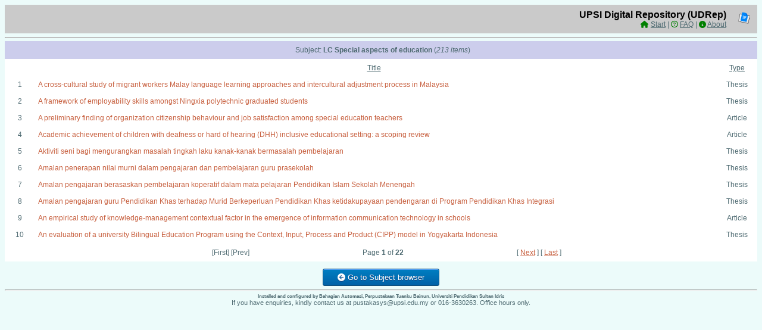

--- FILE ---
content_type: text/html; charset=UTF-8
request_url: https://ir.upsi.edu.my/sw_brows/subjectbrowser_details.php?subacr=143
body_size: 5997
content:
<!DOCTYPE HTML>

<html lang='en'>

<head>
    
<title>
    UPSI Digital Repository (UDRep) : Subject -Details</title>

<meta name='viewport' content='width=device-width, initial-scale=1, maximum-scale=1, minimum-scale=1'>
<link rel="icon" type="image/png" href="../sw_asset/img/swadah_icon_www.png"/>
<link rel="stylesheet" type="text/css" href="../sw_asset/css/style.css"/>
<link rel="stylesheet" href="../sw_asset/js/fontawesomejs/css/all.css">
<link rel="stylesheet" href="../sw_asset/css/jquery-ui.css">
<script type="text/javascript" src="../sw_asset/js/jquery.min.js"></script>
<script type="text/javascript" src="../sw_asset/js/jquery-ui.min.js"></script>
<script type="text/javascript" src="../sw_asset/js/tiny_mce4/tinymce.min.js"></script>
<script type="text/javascript" src="../sw_asset/js/swadah.js"></script>
<script type="text/javascript" src="../sw_asset/js/jquery.qrcode.min.js"></script>
<script type="text/javascript" src="../sw_asset/js/calendarDateInput.js"></script>

</head>

<body class='bluish'>

    <div style='text-align:center;'>
    
            <table class="bluishbanner_guest">
          <tr>
            <td style='height:29;text-align:right;'>
              <strong><div style='color:black;font-size:16px;'>
              UPSI Digital Repository (UDRep)              </div></strong>
              <div style='font-size:12px;text-align:right;'>
              <i style='color:green;' class="fas fa-home"></i> <a href='../searcher.php?sc=cl' class='nav'>Start</a> | <i style='color:green;' class="far fa-question-circle"></i> <a href='../nav.php?page=FAQ' class='nav'>FAQ</a> | <i style='color:green;' class="fas fa-info-circle"></i> <a href='../nav.php?page=About' class='nav'>About</a>              </div>
            </td>
            <td style='width:42px;text-align:left;'>
              <img alt='Menu Icon' src='../sw_asset/img/swadah_big_icon.png' width='20px'>
            </td>
          </tr>
        </table>
      <hr>
            <table class=bluishHeader>
                <tr><td>Subject:
                <strong>LC Special aspects of education</strong> (<em>213 items</em>)                </td></tr>
            </table>

            <table class=whiteHeaderNoCenter>
                <tr class=whiteHeader style='text-decoration:underline;'><td></td><td>Title</td><td style='width:150;'>Type</td></tr></tr>
                <tr class=bluishHover><td width=40>1</td><td style='text-align:left;'><a class=thisonly href='../detailsg.php?det=10496'>A cross-cultural study of migrant workers Malay language learning approaches and intercultural adjustment process in Malaysia</a></td><td>Thesis</td></tr><tr class=bluishHover><td width=40>2</td><td style='text-align:left;'><a class=thisonly href='../detailsg.php?det=9580'>A framework of employability skills amongst Ningxia polytechnic graduated students</a></td><td>Thesis</td></tr><tr class=bluishHover><td width=40>3</td><td style='text-align:left;'><a class=thisonly href='../detailsg.php?det=7583'>A preliminary finding of organization citizenship behaviour and job satisfaction among special education teachers </a></td><td>Article</td></tr><tr class=bluishHover><td width=40>4</td><td style='text-align:left;'><a class=thisonly href='../detailsg.php?det=13123'>Academic achievement of children with deafness or hard of hearing (DHH) inclusive educational setting: a scoping review</a></td><td>Article</td></tr><tr class=bluishHover><td width=40>5</td><td style='text-align:left;'><a class=thisonly href='../detailsg.php?det=7367'>Aktiviti seni bagi mengurangkan masalah tingkah laku kanak-kanak bermasalah pembelajaran</a></td><td>Thesis</td></tr><tr class=bluishHover><td width=40>6</td><td style='text-align:left;'><a class=thisonly href='../detailsg.php?det=4695'>Amalan penerapan nilai murni dalam pengajaran dan pembelajaran guru prasekolah </a></td><td>Thesis</td></tr><tr class=bluishHover><td width=40>7</td><td style='text-align:left;'><a class=thisonly href='../detailsg.php?det=9528'>Amalan pengajaran berasaskan pembelajaran koperatif dalam mata pelajaran Pendidikan Islam Sekolah Menengah</a></td><td>Thesis</td></tr><tr class=bluishHover><td width=40>8</td><td style='text-align:left;'><a class=thisonly href='../detailsg.php?det=12145'>Amalan pengajaran guru Pendidikan Khas terhadap Murid Berkeperluan Pendidikan Khas ketidakupayaan pendengaran di Program Pendidikan Khas Integrasi</a></td><td>Thesis</td></tr><tr class=bluishHover><td width=40>9</td><td style='text-align:left;'><a class=thisonly href='../detailsg.php?det=1725'>An empirical study of knowledge-management contextual factor in the emergence of information communication technology in schools </a></td><td>Article</td></tr><tr class=bluishHover><td width=40>10</td><td style='text-align:left;'><a class=thisonly href='../detailsg.php?det=13403'>An evaluation of a university Bilingual Education Program using the Context, Input, Process and Product (CIPP) model in Yogyakarta Indonesia</a></td><td>Thesis</td></tr>            </table>
            
            <table class=whiteHeader><tr><td style='text-align:right;width:33%;'> [First]  [Prev] </td><td style='text-align:center;width:34%;'> Page <strong>1</strong> of <strong>22</strong> </td><td style='text-align:left;width:33%;'> [ <a href="/sw_brows/subjectbrowser_details.php?page=2&subacr=143">Next</a> ]  [ <a href="/sw_brows/subjectbrowser_details.php?page=22&subacr=143">Last</a> ] </td></tr></table>        
            <br/>
        
    <a class='sButton' href='subjectbrowser.php'><span class='fas fa-arrow-circle-left'></span> Go to Subject browser</a>         
    </div>
    
    <hr>
    
    <div style='font-size:8px;text-align:center;'><strong>Installed and configured by Bahagian Automasi, Perpustakaan Tuanku Bainun, Universiti Pendidikan Sultan Idris</strong><br/><div style='font-size:8pt;'>If you have enquiries, kindly contact us at pustakasys@upsi.edu.my or 016-3630263. Office hours only.</div></div>    
</body>

</html>


--- FILE ---
content_type: text/css
request_url: https://ir.upsi.edu.my/sw_asset/css/style.css
body_size: 21940
content:

/* Body theme backgrounds */
body.bluish {
	background: #ECFBFA !important;
}
body.yellow {
	background: #fef9e7 !important;
}
/*main css for table - optimized with common properties*/
/* Common table properties */
table.whiteHeader, table.whiteHeader300, table.whiteHeaderNoCenter,
table.transparentCenter100percent, table.pagingHeader, table.greyBody,
table.yellowHeader, table.yellowHeader300, table.bluishHeader, 
table.bluishHeader300, table.bluishAdminFill, table.yellowAdminFill {
    margin-left: auto;
    margin-right: auto;
    border: 0px;
}
	/* Width variants */
	table.whiteHeader, table.whiteHeaderNoCenter, table.transparentCenter100percent,
	table.pagingHeader, table.greyBody, table.yellowHeader, table.bluishHeader,
	table.bluishAdminFill, table.yellowAdminFill {
		width: 100%;
	}
	/* Text alignment variants */
	table.whiteHeader, table.whiteHeader300, table.transparentCenter100percent,
	table.yellowHeader, table.yellowHeader300, table.bluishHeader, table.bluishHeader300 {
		text-align: center;
	}
	/* Background color variants */
	table.whiteHeader, table.whiteHeader300, table.whiteHeaderNoCenter, table.pagingHeader {
		background-color: white;
	}
	table.greyBody {
		background-color: lightgrey;
	}
	table.yellowHeader, table.yellowHeader300 {
		background-color: #FFFE96;
	}
	table.bluishHeader, table.bluishHeader300 {
		background-color: #CCCDEC;
	}
	table.bluishAdminFill {
		background-color: #D2FFF9;
	}
	table.yellowAdminFill {
		background-color: #f8f4ca;
	}
	/* Widget tables */
	table.yellowWidget {
		background-color: #f6f7c1 !important;
	}
	table.bluishWidget {
		background-color: #DCF5F7 !important;
	}
	/* Table row styles - center aligned rows */
	tr.greyHeaderCenter, tr.whiteHeaderCenter, tr.whiteHeaderCenterUnderline,
	tr.yellowHeaderCenter, tr.bluishHeaderCenter {
		text-align: center;
	}
	/* Background color variants for rows */
	tr.greyHeaderCenter {
		background-color: lightgrey;
	}
	tr.whiteHeaderCenter, tr.whiteHeaderCenterUnderline,
	tr.whiteHeaderNoCenter, tr.whiteHeaderNoCenterUnderline {
		background-color: white;
	}
	tr.yellowHeaderCenter {
		background-color: #FFFE96;
	}
	tr.bluishHeaderCenter {
		background-color: #CCCDEC;
	}
	/* Text decoration variants */
	tr.whiteHeaderCenterUnderline, tr.whiteHeaderNoCenterUnderline {
		text-decoration: underline;
	}
	/* Hover behaviors */
	tr.yellowHover:hover {
		background-color: #FFF493 !important;
	}
	tr.bluishHover:hover {
		background-color: #DCF5F7 !important;
	}
	/* Cell background colors */
	td.yellowBack {
		background-color: #FFFE96 !important;
	}
	td.bluishBack {
		background-color: #CCCDEC !important;
	}
	/* Special table cell formatting */
	td.specialTD span {
		float: right;
	}
	td.specialTD span:first-child {
		float: left;
	}
	/* Theme colors */
	.bluishtopnav {
		background-color: #ABBBBB;
	}
	.yellowtopnav {
		background-color: #f9e79f;
	}
	/* Banner styles */
	.bluishbanner_guest, .yellowbanner_guest {
		width: 100%;
		text-align: center;
		border: 0px;
	}
	.bluishbanner_guest {
		background-color: #cacaca;
	}
	.yellowbanner_guest {
		background-color: #c4bfa6;
	}
	
/*links*/
a {color: #c75f3e;}
a.nav:link {color:#4f6b72}
a.nav:visited {color:#4f6b72}
a.thisonly { font-size:12;text-decoration:none;}
a.thisonly:link { font-size:12;text-decoration:none; }
a.thisonly:visited { font-size:12;text-decoration:none;}
a.thisonly:active { font-size:12;text-decoration:none;}
a.thisonly:hover { font-size:12;text-decoration:underline; }

body {
	font: normal 11px "Trebuchet MS", Verdana, Arial, Helvetica, sans-serif;color: #4f6b72;
}

/* Base element styles */
th {
    font: bold 11px "Trebuchet MS", Verdana, Arial, Helvetica, sans-serif;
    color: #4f6b72;
    border: 0px solid #C1DAD7;
    letter-spacing: 2px;
    text-transform: uppercase;
    text-align: center;
    padding: 6px 6px 6px 12px;
}

td {
    font: normal 12px "Trebuchet MS", Verdana, Arial, Helvetica, sans-serif;
    border: 0px solid #C1DAD7;
    padding: 6px 6px 6px 12px;
    color: #4f6b72;
}

.parsley-required{
	color: magenta;
	font-weight: 400;
	font-size: 11px;
	}  
	
.centered-and-cropped { object-fit: cover }

#screenCentered{
    position: fixed;
    top: 50%;
    left: 50%;
    -webkit-transform: translate(-50%, -50%);
    transform: translate(-50%, -50%);
}

caption {
	padding: 0 0 5px 0;
	width: 700px;	 
	font: italic 11px "Trebuchet MS", Verdana, Arial, Helvetica, sans-serif;
	text-align: right;
}

/* Form button styles */
/* Base styles for all buttons */
.form-submit-button, .form-orange-button, .form-green-button, .form-grey-button,
.form-grey-button-noshadow, .form-red-button-noshadow, .form-orange-button-noshadow, .form-green-button-noshadow {
  color: #fff;
  border: 1px solid #eee;
  border-radius: 20px;
  text-shadow: none;
}
	/* Shadow variants */
	.form-submit-button, .form-submit-button:hover,
	.form-orange-button, .form-orange-button:hover,
	.form-green-button, .form-green-button:hover,
	.form-grey-button, .form-grey-button:hover {
	box-shadow: 5px 5px 5px #eee;
	}
	/* Individual button colors */
	.form-submit-button {
	background: #016ABC;
	}
	.form-submit-button:hover {
	background: #B9DFFF;
	}
	.form-orange-button {
	background: #d69580;
	}
	.form-orange-button:hover {
	background: #d6ab80;
	}
	.form-green-button {
	background: #117A65;
	}
	.form-green-button:hover {
	background: #A3E4D7;
	}
	.form-grey-button {
	background: #616A6B;
	}
	.form-grey-button:hover {
	background: #CCD1D1;
	}
	.form-grey-button-noshadow {
	background: #616A6B;
	}
	.form-red-button-noshadow {
	background: red;
	}
	.form-orange-button-noshadow {
	background: orange;
	}
	.form-green-button-noshadow {
	background: lightseagreen;
	}

.footer {
	position: fixed;
	bottom: 0;
	left: 0;
	width: 100%;
	background-color: #333;
	color: white;
	text-align: center;
	padding: 10px;
}

.unstyled-button {
	border: none;
	padding: 0;
	background: none;
}

* {
	box-sizing: border-box;
}

/* Style the search field */
form.indexform input[type=text] {
	padding: 10px;
	font-size: 17px;
	border: 1px solid grey;
	float: left;
	width: 90%;
	background: #f1f1f1;
}
	/* Style the submit button */
		form.indexform button {
		float: left;
		width: 10%;
		padding: 10px;
		background: #2196F3;
		color: white;
		font-size: 20px;
		border: 1px solid grey;
		border-left: none; /* Prevent double borders */
		cursor: pointer;
	}

	form.indexform button:hover {
		background: #0b7dda;
	}

	/* Clear floats */
	form.indexform::after {
		content: "";
		clear: both;
		display: table;
	}

:root {
	--google-blue: #4885ed;
	--google-blue-hover: #357ae8;
	--google-grey: grey;
	--google-grey-hover: darkgrey;
	--google-green: green;
	--google-green-hover: darkgreen;
	--google-red: red;
	--google-red-hover: darkred;
	--button-border-radius: 6px;
	--button-small-border-radius: 3px;

	/* Button Colors */
	--sbutton-blue: #007dc1;
	--sbutton-blue-dark: #0061a7;
	--sbutton-red: #d0451b;
	--sbutton-red-dark: #bc3315;
	--sbutton-cyan: #33bdef;
	--sbutton-cyan-dark: #019ad2;
	
	/* Button Borders */
	--sbutton-blue-border: #124d77;
	--sbutton-red-border: #942911;
	--sbutton-cyan-border: #057fd0;
	
	/* Button Shadows */
	--sbutton-blue-shadow: #54a3f7;
	--sbutton-red-shadow: #cf866c;
	--sbutton-cyan-shadow: #f0f7fa;
	
	/* Text Shadows */
	--sbutton-blue-textshadow: #154682;
	--sbutton-red-textshadow: #854629;
	--sbutton-cyan-textshadow: #5b6178;
}
  /* Google Button Variables */
  /* Common Google Button Styles - Applied via inheritance */
  .googleButton, .googleButtonGrey, .googleButtonGreen, .googleButtonRed {
	color: #fff;
	border: none;
	border-radius: var(--button-border-radius);
	padding: 12px;
	position: relative;
	font-weight: bold;
	cursor: pointer;
	font-size: 16px;
	transition: background-color 0.3s ease;
	flex: 1;
  }
  /* Small variant */
  .googleButtonSmall {
	background-color: var(--google-blue);
	color: #fff;
	border: none;
	border-radius: var(--button-small-border-radius);
	padding: 7px 10px;
	position: relative;
	font-weight: bold;
	cursor: pointer; /* Added from hover state */
  }
  /* Individual button styles - Only specify what's different */
  .googleButton {
	background-color: var(--google-blue);
  }
  .googleButtonGrey {
	background-color: var(--google-grey);
  }
  .googleButtonGreen {
	background-color: var(--google-green);
  }
  .googleButtonRed {
	background-color: var(--google-red);
  }
  /* Hover states */
  .googleButtonSmall:hover {
	background-color: var(--google-blue-hover);
  }
  .googleButton:hover {
	background-color: var(--google-blue-hover);
  }
  .googleButtonGrey:hover {
	background-color: var(--google-grey-hover);
  }
  .googleButtonGreen:hover {
	background-color: var(--google-green-hover);
  }
  .googleButtonRed:hover {
	background-color: var(--google-red-hover);
  }

.googleField {
	color: black;
	border:1px solid black;
	border-radius:3px;
	padding:7px 10px;
	position:relative;
}

.googleComboBox {
	border:1px solid black;
	border-radius:3px;
	padding:7px 10px;
	position:relative;
}

/*navbar*/
.topnav {
	overflow: hidden;
}
	.topnav a {
		float: left;
		display: block;
		color: #0A3839;
		text-align: center;
		padding: 14px 16px;
		text-decoration: none;
		font-size: 14px;
		font-family: Verdana, Helvetica, sans-serif;
	}
	
	.topnav .icon {
		display: none;
	}
	.topnav a:hover, .dropdownNB:hover .dropbtn {
		background-color: #555;
		color: white;
	}

.active {
	background-color: white;
	color: white;
}

.dropdownNB {
	float: left;
	overflow: hidden;
	font-family: Verdana, Helvetica, sans-serif;
}
	.dropdownNB .dropbtn {
		font-size: 14px;    
		font-family: Verdana, Helvetica, sans-serif;
		border: none;
		outline: none;
		color: #0A3839;
		padding: 14px 16px;
		background-color: inherit;
		margin: 0;
	}
	.dropdownNB-content {
		display: none;
		position: absolute;
		background-color: #f9f9f9;
		min-width: 160px;
		box-shadow: 0px 8px 16px 0px rgba(0,0,0,0.2);
		z-index: 5000;
	}
	.dropdownNB-content a {
		float: none;
		color: black;
		padding: 12px 16px;
		text-decoration: none;
		display: block;
		text-align: left;
	}
	.dropdownNB-content a:hover {
		background-color: #ddd;
		color: black;
	}
	.dropdownNB:hover .dropdownNB-content {
		display: block;
	}

/*image*/
img.anime 
{
	filter: url("data:image/svg+xml;utf8,<svg xmlns=\'https://www.w3.org/2000/svg\'><filter id=\'grayscale\'><feColorMatrix type=\'matrix\' values=\'0.3333 0.3333 0.3333 0 0 0.3333 0.3333 0.3333 0 0 0.3333 0.3333 0.3333 0 0 0 0 0 1 0\'/></filter></svg>#grayscale"); /* Firefox 3.5+ */
	filter: gray; /* IE6-9 */
	-webkit-filter: grayscale(100%); /* Chrome 19+ & Safari 6+ */
}
	img.anime:hover 
	{
		filter: none;
		-webkit-filter: grayscale(0%);
	}

/* sButton Variables */
/* Common sButton Styles */
.sButton, .sButtonRed, .sButtonCyan {
    box-shadow: inset 0px 1px 0px 0px var(--sbutton-blue-shadow);
    border-radius: 3px;
    display: inline-block;
    cursor: pointer;
    color: #ffffff;
    font-family: Arial, Helvetica, sans-serif;
    font-size: 13px;
    padding: 6px 24px;
    text-decoration: none;
}
	.sButtonRedSmall {
		box-shadow: inset 0px 1px 0px 0px var(--sbutton-red-shadow);
		border-radius: 3px;
		display: inline-block;
		cursor: pointer;
		color: #ffffff;
		font-family: Arial, Helvetica, sans-serif;
		font-size: 8px;
		padding: 4px 16px;
		text-decoration: none;
		text-shadow: 0px 1px 0px var(--sbutton-red-textshadow);
	}
	/* Individual button styles */
	.sButton {
		background: linear-gradient(to bottom, var(--sbutton-blue) 5%, var(--sbutton-blue-dark) 100%);
		background-color: var(--sbutton-blue);
		border: 1px solid var(--sbutton-blue-border);
		text-shadow: 0px 1px 0px var(--sbutton-blue-textshadow);
	}
	.sButtonRed, .sButtonRedSmall {
		background: linear-gradient(to bottom, var(--sbutton-red) 5%, var(--sbutton-red-dark) 100%);
		background-color: var(--sbutton-red);
		border: 1px solid var(--sbutton-red-border);
	}
	.sButtonRed {
		font-size: 13px;
		padding: 6px 24px;
		text-shadow: 0px 1px 0px var(--sbutton-red-textshadow);
	}
	.sButtonCyan {
		background: linear-gradient(to bottom, var(--sbutton-cyan) 5%, var(--sbutton-cyan-dark) 100%);
		background-color: var(--sbutton-cyan);
		border: 1px solid var(--sbutton-cyan-border);
		border-radius: 6px;
		font-size: 15px;
		font-weight: bold;
		text-shadow: 0px -1px 0px var(--sbutton-cyan-textshadow);
		box-shadow: 0px 1px 0px 0px var(--sbutton-cyan-shadow);
	}
	/* Hover states */
	.sButton:hover {
		background: linear-gradient(to bottom, var(--sbutton-blue-dark) 5%, var(--sbutton-blue) 100%);
		background-color: var(--sbutton-blue-dark);
	}
	.sButtonRed:hover, .sButtonRedSmall:hover {
		background: linear-gradient(to bottom, var(--sbutton-red-dark) 5%, var(--sbutton-red) 100%);
		background-color: var(--sbutton-red-dark);
	}
	.sButtonCyan:hover {
		background: linear-gradient(to bottom, var(--sbutton-cyan-dark) 5%, var(--sbutton-cyan) 100%);
		background-color: var(--sbutton-cyan-dark);
	}
	/* Active states */
	.sButton:active, .sButtonRed:active, .sButtonRedSmall:active, .sButtonCyan:active {
		position: relative;
		top: 1px;
	}

/*tabs*/
.tabset > input[type="radio"] {
	position: absolute;
	left: -200vw;
}
	.tabset .tab-panel {
		display: none;
	}
	.tabset > input:first-child:checked ~ .tab-panels > .tab-panel:first-child,
	.tabset > input:nth-child(3):checked ~ .tab-panels > .tab-panel:nth-child(2),
	.tabset > input:nth-child(5):checked ~ .tab-panels > .tab-panel:nth-child(3),
	.tabset > input:nth-child(7):checked ~ .tab-panels > .tab-panel:nth-child(4),
	.tabset > input:nth-child(9):checked ~ .tab-panels > .tab-panel:nth-child(5),
	.tabset > input:nth-child(11):checked ~ .tab-panels > .tab-panel:nth-child(6) {
		display: block;
	}
	.tabset > label {
		position: relative;
		display: inline-block;
		padding: 15px 15px 25px;
		border: 1px solid transparent;
		border-bottom: 0;
		cursor: pointer;
		font-weight: 600;
	}  
	.tabset > label::after {
		content: "";
		position: absolute;
		left: 15px;
		bottom: 10px;
		width: 22px;
		height: 4px;
		background: #8d8d8d;
	}
	.tabset > label:hover,
	.tabset > input:focus + label {
		color: #06c;
	}
	.tabset > label:hover::after,
	.tabset > input:focus + label::after,
	.tabset > input:checked + label::after {
		background: #06c;
	}
	.tabset > input:checked + label {
		border-color: #ccc;
		border-bottom: 1px solid #fff;
		margin-bottom: -1px;
	}
	.tab-panel {
		padding: 30px 0;
		border-top: 1px solid #ccc;
	}
	*,
	*:before,
	*:after {
		box-sizing: border-box;
	}  
	.tabset {
		max-width: 65em;
	}

/*dropdown*/
.dropbtn2 {
	-moz-box-shadow: 0px 1px 0px 0px #f0f7fa;
	-webkit-box-shadow: 0px 1px 0px 0px #f0f7fa;
	box-shadow: 0px 1px 0px 0px #f0f7fa;
	background:-webkit-gradient(linear, left top, left bottom, color-stop(0.05, #33bdef), color-stop(1, #019ad2));
	background:-moz-linear-gradient(top, #33bdef 5%, #019ad2 100%);
	background:-webkit-linear-gradient(top, #33bdef 5%, #019ad2 100%);
	background:-o-linear-gradient(top, #33bdef 5%, #019ad2 100%);
	background:-ms-linear-gradient(top, #33bdef 5%, #019ad2 100%);
	background:linear-gradient(to bottom, #33bdef 5%, #019ad2 100%);
	filter:progid:DXImageTransform.Microsoft.gradient(startColorstr='#33bdef', endColorstr='#019ad2',GradientType=0);
	background-color:#33bdef;
	-moz-border-radius:3px;
	-webkit-border-radius:3px;
	border-radius:3px;
	border:1px solid #057fd0;
	display:inline-block;
	cursor:pointer;
	color:#ffffff;
	font-family:Arial, Helvetica, sans-serif;
	font-size:8px;
	font-weight:bold;
	padding:4px 16px;
	text-decoration:none;
	text-shadow:0px -1px 0px #5b6178;
}
	.dropbtn2:hover, .dropbtn2:focus {
		background:-webkit-gradient(linear, left top, left bottom, color-stop(0.05, lightgrey), color-stop(1, black));
		background:-moz-linear-gradient(top, lightgrey 5%, black 100%);
		background:-webkit-linear-gradient(top, lightgrey 5%, black 100%);
		background:-o-linear-gradient(top, lightgrey 5%, black 100%);
		background:-ms-linear-gradient(top, lightgrey 5%, black 100%);
		background:linear-gradient(to bottom, lightgrey 5%, black 100%);
		border:1px solid black;
		background-color: lightgrey;/*#2980B9*/
	}

.dropdown {
	position: relative;
	display: inline-block;
}
	.dropdown-content {
		display: none;
		position: absolute;
		background-color: #f1f1f1;
		min-width: 160px;
		overflow: auto;
		box-shadow: 0px 8px 16px 0px rgba(0,0,0,0.2);
		z-index: 5000;
		text-align:left;
	}
	.dropdown-content a {
		color: black;
		padding: 12px 16px;
		text-decoration: none;
		display: block;
	}
	.dropdown a:hover {background-color: #ddd;}
	.show+.dropdown-content {display: block;}

/*misc*/
.myclassOri { font-weight:bold;font-size:10pt;text-decoration: none; color: blue; }
.myclassOri:hover { text-decoration: underline; color: blue; }
.myclass { text-decoration: none; color: #0066CC; }
.myclass:hover { text-decoration: underline; color: #0066CC; }
.myclass2 { text-decoration: none; color: green; }
.myclass2:hover { text-decoration: underline; color: green; }

.author_wording_color {
	color:#008000;
}

.roundInputText {
	border-radius: 25px;
	border: 0px solid #000;
	padding: 20px; 
	width: 600px;
	height: 15px;  
	outline: none;  
}
@media (max-width: 768px) {
	.roundInputText {
	width: 350px;
	}
}

.roundInputTextMin {
	padding: 10px;
	border: 1px solid #ddd;
	border-radius: 6px;
	font-size: 14px;
}

.roundInputTextLong {
	padding: 8px;
	border: 1px solid #ddd;
	border-radius: 6px;
	font-size: 12px;
}

#footer {
	position:fixed;
	padding-top: 5px;
	padding-bottom: 5px;
	bottom:0;
	width:100%;
	height:auto;   /* Height of the footer */
	background: #cacaca;
}

.video-container {
    position: relative;
    width: 60vw; /* 60% of the viewport width */
    max-width: 100%; /* Ensures it doesn't exceed the screen width */
    padding-bottom: 0; /* Reset padding-bottom */
    aspect-ratio: 16 / 9; /* Use aspect-ratio for modern browsers */
    margin: 0 auto; /* Center the video on larger screens */
    height: auto; /* Adjust height automatically */
}

.video-container iframe {
    position: absolute;
    top: 0;
    left: 0;
    width: 100%;
    height: 100%;
    border: 0;
}

.video-containerSmaller {
    position: relative;
    width: 250px;
    max-width: 100%; /* Ensures it doesn't exceed the screen width */
    padding-bottom: 0; /* Reset padding-bottom */
    aspect-ratio: 16 / 9; /* Use aspect-ratio for modern browsers */
	margin: 0 auto; /* Center the video on larger screens */
    height: auto; /* Adjust height automatically */
}

.video-containerSmaller iframe {
    position: absolute;
    top: 0;
    left: 0;
    width: 100%;
    height: 100%;
    border: 0;
}

.swadahneo-logo-container img {
	max-width: 250px;
	height: auto;
	margin-bottom: 20px;
}
.swadahneo-header-text {
	text-align: center;
	margin-bottom: 30px;
}
.swadahneo-container {
	background-color: #fff;
	padding: 25px;
	border-radius: 12px;
	box-shadow: 0 8px 16px rgba(0,0,0,0.1);
	width: 90%;
	max-width: 500px;
	text-align: center;
}
.swadahsent-container {
	background-color: #fff;
	padding: 25px;
	border-radius: 12px;
	box-shadow: 0 8px 16px rgba(0,0,0,0.1);
	width: 90%;
	max-width: 500px;
	text-align: center;
	font-size: 18px;
}
.swadahneo-group {
	display: flex;
	flex-direction: column;
	margin-bottom: 15px;
}
.swadahneo-group label {
	font-weight: bold;
	font-size: 14px;
	margin-bottom: 5px;
}
.swadahneo-group input {
	padding: 10px;
	border: 1px solid #ddd;
	border-radius: 6px;
	font-size: 16px;
}
.swadahneo-group input:focus {
	border-color: #1a73e8;
	outline: none;
	box-shadow: 0 0 0 2px rgba(26, 115, 232, 0.2);
}
.swadahneo-btn-group {
	display: flex;
	justify-content: space-between;
	gap: 10px;
	margin-top: 20px;
}
	button.swadahneo-submit-btn, button.swadahneo-cancel-btn {
		flex: 1;
		padding: 12px;
		font-size: 16px;
		border-radius: 6px;
		border: none;
		cursor: pointer;
		transition: background-color 0.3s ease;
	}

	button.swadahneo-submit-btn {
		background-color: #1a73e8;
		color: white;
	}

	button.swadahneo-cancel-btn {
		background-color: #e0e0e0;
	}

	button.swadahneo-submit-btn:hover {
		background-color: #1558b0;
	}

	button.swadahneo-cancel-btn:hover {
		background-color: #cacaca;
	}

ul.custom-indent {
  list-style-position: outside;
  padding-left: 1.5em;
}

ul.custom-indent li {
  padding-left: 0.0em;
  text-indent: -0.0em;
}

/*media*/
@media print {
	a[href]::after {content: none !important;}
	.noprint {display:none}
}

@media (max-width: 500px) {
	.swadahneo-btn-group {
		flex-direction: column;
		gap: 10px;
	}
}

@media screen and (max-width: 950px) {
	.topnav a:not(:first-child), .dropdownNB .dropbtn {display: none;}
	.topnav a.icon {float: right;display: block;}
	.topnav.responsive {position: relative;}
	.topnav.responsive .icon {position: absolute;right: 0;top: 0;}
	.topnav.responsive a {float: none;display: block;text-align: left;}
	.topnav.responsive .dropdownNB {float: none;}
	.topnav.responsive .dropdownNB-content {position: relative;}
	.topnav.responsive .dropdownNB .dropbtn {display: block;width: 100%;text-align: left;}
	.video-container {width: 100%; /* Full width for smaller screens */}
}

--- FILE ---
content_type: application/javascript
request_url: https://ir.upsi.edu.my/sw_asset/js/tiny_mce4/tinymce.min.js
body_size: 353198
content:
// 4.9.2 (2018-12-17)
!function(){"use strict";var o=function(){for(var e=[],t=0;t<arguments.length;t++)e[t]=arguments[t]},H=function(n,r){return function(){for(var e=[],t=0;t<arguments.length;t++)e[t]=arguments[t];return n(r.apply(null,e))}},j=function(e){return function(){return e}},q=function(e){return e};function d(r){for(var o=[],e=1;e<arguments.length;e++)o[e-1]=arguments[e];return function(){for(var e=[],t=0;t<arguments.length;t++)e[t]=arguments[t];var n=o.concat(e);return r.apply(null,n)}}var e,t,n,r,i,a,u,s,c,l,f,m,g,p,h,v,b,y=function(n){return function(){for(var e=[],t=0;t<arguments.length;t++)e[t]=arguments[t];return!n.apply(null,e)}},C=j(!1),x=j(!0),w=C,N=x,E=function(){return S},S=(r={fold:function(e,t){return e()},is:w,isSome:w,isNone:N,getOr:n=function(e){return e},getOrThunk:t=function(e){return e()},getOrDie:function(e){throw new Error(e||"error: getOrDie called on none.")},getOrNull:function(){return null},getOrUndefined:function(){return undefined},or:n,orThunk:t,map:E,ap:E,each:function(){},bind:E,flatten:E,exists:w,forall:N,filter:E,equals:e=function(e){return e.isNone()},equals_:e,toArray:function(){return[]},toString:j("none()")},Object.freeze&&Object.freeze(r),r),k=function(n){var e=function(){return n},t=function(){return o},r=function(e){return e(n)},o={fold:function(e,t){return t(n)},is:function(e){return n===e},isSome:N,isNone:w,getOr:e,getOrThunk:e,getOrDie:e,getOrNull:e,getOrUndefined:e,or:t,orThunk:t,map:function(e){return k(e(n))},ap:function(e){return e.fold(E,function(e){return k(e(n))})},each:function(e){e(n)},bind:r,flatten:e,exists:r,forall:r,filter:function(e){return e(n)?o:S},equals:function(e){return e.is(n)},equals_:function(e,t){return e.fold(w,function(e){return t(n,e)})},toArray:function(){return[n]},toString:function(){return"some("+n+")"}};return o},A={some:k,none:E,from:function(e){return null===e||e===undefined?S:k(e)}},T=function(t){return function(e){return function(e){if(null===e)return"null";var t=typeof e;return"object"===t&&Array.prototype.isPrototypeOf(e)?"array":"object"===t&&String.prototype.isPrototypeOf(e)?"string":t}(e)===t}},R=T("string"),_=T("object"),D=T("array"),B=T("null"),O=T("boolean"),P=T("function"),L=T("number"),I=(i=Array.prototype.indexOf)===undefined?function(e,t){return X(e,t)}:function(e,t){return i.call(e,t)},M=function(e,t){return-1<I(e,t)},$=function(e,t){for(var n=e.length,r=new Array(n),o=0;o<n;o++){var i=e[o];r[o]=t(i,o,e)}return r},F=function(e,t){for(var n=0,r=e.length;n<r;n++)t(e[n],n,e)},W=function(e,t){for(var n=[],r=[],o=0,i=e.length;o<i;o++){var a=e[o];(t(a,o,e)?n:r).push(a)}return{pass:n,fail:r}},z=function(e,t){for(var n=[],r=0,o=e.length;r<o;r++){var i=e[r];t(i,r,e)&&n.push(i)}return n},U=function(e,t,n){return F(e,function(e){n=t(n,e)}),n},V=function(e,t){for(var n=0,r=e.length;n<r;n++){var o=e[n];if(t(o,n,e))return A.some(o)}return A.none()},K=function(e,t){for(var n=0,r=e.length;n<r;n++)if(t(e[n],n,e))return A.some(n);return A.none()},X=function(e,t){for(var n=0,r=e.length;n<r;++n)if(e[n]===t)return n;return-1},Y=Array.prototype.push,G=function(e,t){return function(e){for(var t=[],n=0,r=e.length;n<r;++n){if(!Array.prototype.isPrototypeOf(e[n]))throw new Error("Arr.flatten item "+n+" was not an array, input: "+e);Y.apply(t,e[n])}return t}($(e,t))},J=function(e,t){for(var n=0,r=e.length;n<r;++n)if(!0!==t(e[n],n,e))return!1;return!0},Q=Array.prototype.slice,Z=function(e,t){return z(e,function(e){return!M(t,e)})},ee=function(e){return 0===e.length?A.none():A.some(e[0])},te=function(e){return 0===e.length?A.none():A.some(e[e.length-1])},ne=P(Array.from)?Array.from:function(e){return Q.call(e)},re="undefined"!=typeof window?window:Function("return this;")(),oe=function(e,t){return function(e,t){for(var n=t!==undefined&&null!==t?t:re,r=0;r<e.length&&n!==undefined&&null!==n;++r)n=n[e[r]];return n}(e.split("."),t)},ie={getOrDie:function(e,t){var n=oe(e,t);if(n===undefined||null===n)throw e+" not available on this browser";return n}},ae=function(){return ie.getOrDie("URL")},ue={createObjectURL:function(e){return ae().createObjectURL(e)},revokeObjectURL:function(e){ae().revokeObjectURL(e)}},se=navigator,ce=se.userAgent,le=function(e){return"matchMedia"in window&&matchMedia(e).matches};g=/Android/.test(ce),u=(u=!(a=/WebKit/.test(ce))&&/MSIE/gi.test(ce)&&/Explorer/gi.test(se.appName))&&/MSIE (\w+)\./.exec(ce)[1],s=-1!==ce.indexOf("Trident/")&&(-1!==ce.indexOf("rv:")||-1!==se.appName.indexOf("Netscape"))&&11,c=-1!==ce.indexOf("Edge/")&&!u&&!s&&12,u=u||s||c,l=!a&&!s&&/Gecko/.test(ce),f=-1!==ce.indexOf("Mac"),m=/(iPad|iPhone)/.test(ce),p="FormData"in window&&"FileReader"in window&&"URL"in window&&!!ue.createObjectURL,h=le("only screen and (max-device-width: 480px)")&&(g||m),v=le("only screen and (min-width: 800px)")&&(g||m),b=-1!==ce.indexOf("Windows Phone"),c&&(a=!1);var fe,de={opera:!1,webkit:a,ie:u,gecko:l,mac:f,iOS:m,android:g,contentEditable:!m||p||534<=parseInt(ce.match(/AppleWebKit\/(\d*)/)[1],10),transparentSrc:"[data-uri]",caretAfter:8!==u,range:window.getSelection&&"Range"in window,documentMode:u&&!c?document.documentMode||7:10,fileApi:p,ceFalse:!1===u||8<u,cacheSuffix:null,container:null,overrideViewPort:null,experimentalShadowDom:!1,canHaveCSP:!1===u||11<u,desktop:!h&&!v,windowsPhone:b},me=window.Promise?window.Promise:function(){function r(e,t){return function(){e.apply(t,arguments)}}var e=Array.isArray||function(e){return"[object Array]"===Object.prototype.toString.call(e)},i=function(e){if("object"!=typeof this)throw new TypeError("Promises must be constructed via new");if("function"!=typeof e)throw new TypeError("not a function");this._state=null,this._value=null,this._deferreds=[],l(e,r(o,this),r(u,this))},t=i.immediateFn||"function"==typeof setImmediate&&setImmediate||function(e){setTimeout(e,1)};function a(r){var o=this;null!==this._state?t(function(){var e=o._state?r.onFulfilled:r.onRejected;if(null!==e){var t;try{t=e(o._value)}catch(n){return void r.reject(n)}r.resolve(t)}else(o._state?r.resolve:r.reject)(o._value)}):this._deferreds.push(r)}function o(e){try{if(e===this)throw new TypeError("A promise cannot be resolved with itself.");if(e&&("object"==typeof e||"function"==typeof e)){var t=e.then;if("function"==typeof t)return void l(r(t,e),r(o,this),r(u,this))}this._state=!0,this._value=e,s.call(this)}catch(n){u.call(this,n)}}function u(e){this._state=!1,this._value=e,s.call(this)}function s(){for(var e=0,t=this._deferreds.length;e<t;e++)a.call(this,this._deferreds[e]);this._deferreds=null}function c(e,t,n,r){this.onFulfilled="function"==typeof e?e:null,this.onRejected="function"==typeof t?t:null,this.resolve=n,this.reject=r}function l(e,t,n){var r=!1;try{e(function(e){r||(r=!0,t(e))},function(e){r||(r=!0,n(e))})}catch(o){if(r)return;r=!0,n(o)}}return i.prototype["catch"]=function(e){return this.then(null,e)},i.prototype.then=function(n,r){var o=this;return new i(function(e,t){a.call(o,new c(n,r,e,t))})},i.all=function(){var s=Array.prototype.slice.call(1===arguments.length&&e(arguments[0])?arguments[0]:arguments);return new i(function(o,i){if(0===s.length)return o([]);var a=s.length;function u(t,e){try{if(e&&("object"==typeof e||"function"==typeof e)){var n=e.then;if("function"==typeof n)return void n.call(e,function(e){u(t,e)},i)}s[t]=e,0==--a&&o(s)}catch(r){i(r)}}for(var e=0;e<s.length;e++)u(e,s[e])})},i.resolve=function(t){return t&&"object"==typeof t&&t.constructor===i?t:new i(function(e){e(t)})},i.reject=function(n){return new i(function(e,t){t(n)})},i.race=function(o){return new i(function(e,t){for(var n=0,r=o.length;n<r;n++)o[n].then(e,t)})},i}(),ge=function(e,t){return"number"!=typeof t&&(t=0),setTimeout(e,t)},pe=function(e,t){return"number"!=typeof t&&(t=1),setInterval(e,t)},he=function(t,n){var r,e;return(e=function(){var e=arguments;clearTimeout(r),r=ge(function(){t.apply(this,e)},n)}).stop=function(){clearTimeout(r)},e},ve={requestAnimationFrame:function(e,t){fe?fe.then(e):fe=new me(function(e){t||(t=document.body),function(e,t){var n,r=window.requestAnimationFrame,o=["ms","moz","webkit"];for(n=0;n<o.length&&!r;n++)r=window[o[n]+"RequestAnimationFrame"];r||(r=function(e){window.setTimeout(e,0)}),r(e,t)}(e,t)}).then(e)},setTimeout:ge,setInterval:pe,setEditorTimeout:function(e,t,n){return ge(function(){e.removed||t()},n)},setEditorInterval:function(e,t,n){var r;return r=pe(function(){e.removed?clearInterval(r):t()},n)},debounce:he,throttle:he,clearInterval:function(e){return clearInterval(e)},clearTimeout:function(e){return clearTimeout(e)}},be=/^(?:mouse|contextmenu)|click/,ye={keyLocation:1,layerX:1,layerY:1,returnValue:1,webkitMovementX:1,webkitMovementY:1,keyIdentifier:1},Ce=function(){return!1},xe=function(){return!0},we=function(e,t,n,r){e.addEventListener?e.addEventListener(t,n,r||!1):e.attachEvent&&e.attachEvent("on"+t,n)},Ne=function(e,t,n,r){e.removeEventListener?e.removeEventListener(t,n,r||!1):e.detachEvent&&e.detachEvent("on"+t,n)},Ee=function(e,t){var n,r,o=t||{};for(n in e)ye[n]||(o[n]=e[n]);if(o.target||(o.target=o.srcElement||document),de.experimentalShadowDom&&(o.target=function(e,t){if(e.composedPath){var n=e.composedPath();if(n&&0<n.length)return n[0]}return t}(e,o.target)),e&&be.test(e.type)&&e.pageX===undefined&&e.clientX!==undefined){var i=o.target.ownerDocument||document,a=i.documentElement,u=i.body;o.pageX=e.clientX+(a&&a.scrollLeft||u&&u.scrollLeft||0)-(a&&a.clientLeft||u&&u.clientLeft||0),o.pageY=e.clientY+(a&&a.scrollTop||u&&u.scrollTop||0)-(a&&a.clientTop||u&&u.clientTop||0)}return o.preventDefault=function(){o.isDefaultPrevented=xe,e&&(e.preventDefault?e.preventDefault():e.returnValue=!1)},o.stopPropagation=function(){o.isPropagationStopped=xe,e&&(e.stopPropagation?e.stopPropagation():e.cancelBubble=!0)},!(o.stopImmediatePropagation=function(){o.isImmediatePropagationStopped=xe,o.stopPropagation()})==((r=o).isDefaultPrevented===xe||r.isDefaultPrevented===Ce)&&(o.isDefaultPrevented=Ce,o.isPropagationStopped=Ce,o.isImmediatePropagationStopped=Ce),"undefined"==typeof o.metaKey&&(o.metaKey=!1),o},Se=function(e,t,n){var r=e.document,o={type:"ready"};if(n.domLoaded)t(o);else{var i=function(){return"complete"===r.readyState||"interactive"===r.readyState&&r.body},a=function(){n.domLoaded||(n.domLoaded=!0,t(o))},u=function(){i()&&(Ne(r,"readystatechange",u),a())},s=function(){try{r.documentElement.doScroll("left")}catch(e){return void ve.setTimeout(s)}a()};!r.addEventListener||de.ie&&de.ie<11?(we(r,"readystatechange",u),r.documentElement.doScroll&&e.self===e.top&&s()):i()?a():we(e,"DOMContentLoaded",a),we(e,"load",a)}},ke=function(){var m,g,p,h,v,b=this,y={};g="mce-data-"+(+new Date).toString(32),h="onmouseenter"in document.documentElement,p="onfocusin"in document.documentElement,v={mouseenter:"mouseover",mouseleave:"mouseout"},m=1,b.domLoaded=!1,b.events=y;var C=function(e,t){var n,r,o,i,a=y[t];if(n=a&&a[e.type])for(r=0,o=n.length;r<o;r++)if((i=n[r])&&!1===i.func.call(i.scope,e)&&e.preventDefault(),e.isImmediatePropagationStopped())return};b.bind=function(e,t,n,r){var o,i,a,u,s,c,l,f=window,d=function(e){C(Ee(e||f.event),o)};if(e&&3!==e.nodeType&&8!==e.nodeType){for(e[g]?o=e[g]:(o=m++,e[g]=o,y[o]={}),r=r||e,a=(t=t.split(" ")).length;a--;)c=d,s=l=!1,"DOMContentLoaded"===(u=t[a])&&(u="ready"),b.domLoaded&&"ready"===u&&"complete"===e.readyState?n.call(r,Ee({type:u})):(h||(s=v[u])&&(c=function(e){var t,n;if(t=e.currentTarget,(n=e.relatedTarget)&&t.contains)n=t.contains(n);else for(;n&&n!==t;)n=n.parentNode;n||((e=Ee(e||f.event)).type="mouseout"===e.type?"mouseleave":"mouseenter",e.target=t,C(e,o))}),p||"focusin"!==u&&"focusout"!==u||(l=!0,s="focusin"===u?"focus":"blur",c=function(e){(e=Ee(e||f.event)).type="focus"===e.type?"focusin":"focusout",C(e,o)}),(i=y[o][u])?"ready"===u&&b.domLoaded?n({type:u}):i.push({func:n,scope:r}):(y[o][u]=i=[{func:n,scope:r}],i.fakeName=s,i.capture=l,i.nativeHandler=c,"ready"===u?Se(e,c,b):we(e,s||u,c,l)));return e=i=0,n}},b.unbind=function(e,t,n){var r,o,i,a,u,s;if(!e||3===e.nodeType||8===e.nodeType)return b;if(r=e[g]){if(s=y[r],t){for(i=(t=t.split(" ")).length;i--;)if(o=s[u=t[i]]){if(n)for(a=o.length;a--;)if(o[a].func===n){var c=o.nativeHandler,l=o.fakeName,f=o.capture;(o=o.slice(0,a).concat(o.slice(a+1))).nativeHandler=c,o.fakeName=l,o.capture=f,s[u]=o}n&&0!==o.length||(delete s[u],Ne(e,o.fakeName||u,o.nativeHandler,o.capture))}}else{for(u in s)o=s[u],Ne(e,o.fakeName||u,o.nativeHandler,o.capture);s={}}for(u in s)return b;delete y[r];try{delete e[g]}catch(d){e[g]=null}}return b},b.fire=function(e,t,n){var r;if(!e||3===e.nodeType||8===e.nodeType)return b;for((n=Ee(null,n)).type=t,n.target=e;(r=e[g])&&C(n,r),(e=e.parentNode||e.ownerDocument||e.defaultView||e.parentWindow)&&!n.isPropagationStopped(););return b},b.clean=function(e){var t,n,r=b.unbind;if(!e||3===e.nodeType||8===e.nodeType)return b;if(e[g]&&r(e),e.getElementsByTagName||(e=e.document),e&&e.getElementsByTagName)for(r(e),t=(n=e.getElementsByTagName("*")).length;t--;)(e=n[t])[g]&&r(e);return b},b.destroy=function(){y={}},b.cancel=function(e){return e&&(e.preventDefault(),e.stopImmediatePropagation()),!1}};ke.Event=new ke,ke.Event.bind(window,"ready",function(){});var Te,Ae,Re,_e,De,Be,Oe,Pe,Le,Ie,Me,Fe,ze,Ue,Ve,He,je,qe,$e="sizzle"+-new Date,We=window.document,Ke=0,Xe=0,Ye=Tt(),Ge=Tt(),Je=Tt(),Qe=function(e,t){return e===t&&(Me=!0),0},Ze=typeof undefined,et={}.hasOwnProperty,tt=[],nt=tt.pop,rt=tt.push,ot=tt.push,it=tt.slice,at=tt.indexOf||function(e){for(var t=0,n=this.length;t<n;t++)if(this[t]===e)return t;return-1},ut="[\\x20\\t\\r\\n\\f]",st="(?:\\\\.|[\\w-]|[^\\x00-\\xa0])+",ct="\\["+ut+"*("+st+")(?:"+ut+"*([*^$|!~]?=)"+ut+"*(?:'((?:\\\\.|[^\\\\'])*)'|\"((?:\\\\.|[^\\\\\"])*)\"|("+st+"))|)"+ut+"*\\]",lt=":("+st+")(?:\\((('((?:\\\\.|[^\\\\'])*)'|\"((?:\\\\.|[^\\\\\"])*)\")|((?:\\\\.|[^\\\\()[\\]]|"+ct+")*)|.*)\\)|)",ft=new RegExp("^"+ut+"+|((?:^|[^\\\\])(?:\\\\.)*)"+ut+"+$","g"),dt=new RegExp("^"+ut+"*,"+ut+"*"),mt=new RegExp("^"+ut+"*([>+~]|"+ut+")"+ut+"*"),gt=new RegExp("="+ut+"*([^\\]'\"]*?)"+ut+"*\\]","g"),pt=new RegExp(lt),ht=new RegExp("^"+st+"$"),vt={ID:new RegExp("^#("+st+")"),CLASS:new RegExp("^\\.("+st+")"),TAG:new RegExp("^("+st+"|[*])"),ATTR:new RegExp("^"+ct),PSEUDO:new RegExp("^"+lt),CHILD:new RegExp("^:(only|first|last|nth|nth-last)-(child|of-type)(?:\\("+ut+"*(even|odd|(([+-]|)(\\d*)n|)"+ut+"*(?:([+-]|)"+ut+"*(\\d+)|))"+ut+"*\\)|)","i"),bool:new RegExp("^(?:checked|selected|async|autofocus|autoplay|controls|defer|disabled|hidden|ismap|loop|multiple|open|readonly|required|scoped)$","i"),needsContext:new RegExp("^"+ut+"*[>+~]|:(even|odd|eq|gt|lt|nth|first|last)(?:\\("+ut+"*((?:-\\d)?\\d*)"+ut+"*\\)|)(?=[^-]|$)","i")},bt=/^(?:input|select|textarea|button)$/i,yt=/^h\d$/i,Ct=/^[^{]+\{\s*\[native \w/,xt=/^(?:#([\w-]+)|(\w+)|\.([\w-]+))$/,wt=/[+~]/,Nt=/'|\\/g,Et=new RegExp("\\\\([\\da-f]{1,6}"+ut+"?|("+ut+")|.)","ig"),St=function(e,t,n){var r="0x"+t-65536;return r!=r||n?t:r<0?String.fromCharCode(r+65536):String.fromCharCode(r>>10|55296,1023&r|56320)};try{ot.apply(tt=it.call(We.childNodes),We.childNodes),tt[We.childNodes.length].nodeType}catch(LN){ot={apply:tt.length?function(e,t){rt.apply(e,it.call(t))}:function(e,t){for(var n=e.length,r=0;e[n++]=t[r++];);e.length=n-1}}}var kt=function(e,t,n,r){var o,i,a,u,s,c,l,f,d,m;if((t?t.ownerDocument||t:We)!==ze&&Fe(t),n=n||[],!e||"string"!=typeof e)return n;if(1!==(u=(t=t||ze).nodeType)&&9!==u)return[];if(Ve&&!r){if(o=xt.exec(e))if(a=o[1]){if(9===u){if(!(i=t.getElementById(a))||!i.parentNode)return n;if(i.id===a)return n.push(i),n}else if(t.ownerDocument&&(i=t.ownerDocument.getElementById(a))&&qe(t,i)&&i.id===a)return n.push(i),n}else{if(o[2])return ot.apply(n,t.getElementsByTagName(e)),n;if((a=o[3])&&Ae.getElementsByClassName)return ot.apply(n,t.getElementsByClassName(a)),n}if(Ae.qsa&&(!He||!He.test(e))){if(f=l=$e,d=t,m=9===u&&e,1===u&&"object"!==t.nodeName.toLowerCase()){for(c=Be(e),(l=t.getAttribute("id"))?f=l.replace(Nt,"\\$&"):t.setAttribute("id",f),f="[id='"+f+"'] ",s=c.length;s--;)c[s]=f+Lt(c[s]);d=wt.test(e)&&Ot(t.parentNode)||t,m=c.join(",")}if(m)try{return ot.apply(n,d.querySelectorAll(m)),n}catch(g){}finally{l||t.removeAttribute("id")}}}return Pe(e.replace(ft,"$1"),t,n,r)};function Tt(){var r=[];return function e(t,n){return r.push(t+" ")>Re.cacheLength&&delete e[r.shift()],e[t+" "]=n}}function At(e){return e[$e]=!0,e}function Rt(e,t){var n=t&&e,r=n&&1===e.nodeType&&1===t.nodeType&&(~t.sourceIndex||1<<31)-(~e.sourceIndex||1<<31);if(r)return r;if(n)for(;n=n.nextSibling;)if(n===t)return-1;return e?1:-1}function _t(t){return function(e){return"input"===e.nodeName.toLowerCase()&&e.type===t}}function Dt(n){return function(e){var t=e.nodeName.toLowerCase();return("input"===t||"button"===t)&&e.type===n}}function Bt(a){return At(function(i){return i=+i,At(function(e,t){for(var n,r=a([],e.length,i),o=r.length;o--;)e[n=r[o]]&&(e[n]=!(t[n]=e[n]))})})}function Ot(e){return e&&typeof e.getElementsByTagName!==Ze&&e}for(Te in Ae=kt.support={},De=kt.isXML=function(e){var t=e&&(e.ownerDocument||e).documentElement;return!!t&&"HTML"!==t.nodeName},Fe=kt.setDocument=function(e){var t,s=e?e.ownerDocument||e:We,n=s.defaultView;return s!==ze&&9===s.nodeType&&s.documentElement?(Ue=(ze=s).documentElement,Ve=!De(s),n&&n!==function(e){try{return e.top}catch(t){}return null}(n)&&(n.addEventListener?n.addEventListener("unload",function(){Fe()},!1):n.attachEvent&&n.attachEvent("onunload",function(){Fe()})),Ae.attributes=!0,Ae.getElementsByTagName=!0,Ae.getElementsByClassName=Ct.test(s.getElementsByClassName),Ae.getById=!0,Re.find.ID=function(e,t){if(typeof t.getElementById!==Ze&&Ve){var n=t.getElementById(e);return n&&n.parentNode?[n]:[]}},Re.filter.ID=function(e){var t=e.replace(Et,St);return function(e){return e.getAttribute("id")===t}},Re.find.TAG=Ae.getElementsByTagName?function(e,t){if(typeof t.getElementsByTagName!==Ze)return t.getElementsByTagName(e)}:function(e,t){var n,r=[],o=0,i=t.getElementsByTagName(e);if("*"===e){for(;n=i[o++];)1===n.nodeType&&r.push(n);return r}return i},Re.find.CLASS=Ae.getElementsByClassName&&function(e,t){if(Ve)return t.getElementsByClassName(e)},je=[],He=[],Ae.disconnectedMatch=!0,He=He.length&&new RegExp(He.join("|")),je=je.length&&new RegExp(je.join("|")),t=Ct.test(Ue.compareDocumentPosition),qe=t||Ct.test(Ue.contains)?function(e,t){var n=9===e.nodeType?e.documentElement:e,r=t&&t.parentNode;return e===r||!(!r||1!==r.nodeType||!(n.contains?n.contains(r):e.compareDocumentPosition&&16&e.compareDocumentPosition(r)))}:function(e,t){if(t)for(;t=t.parentNode;)if(t===e)return!0;return!1},Qe=t?function(e,t){if(e===t)return Me=!0,0;var n=!e.compareDocumentPosition-!t.compareDocumentPosition;return n||(1&(n=(e.ownerDocument||e)===(t.ownerDocument||t)?e.compareDocumentPosition(t):1)||!Ae.sortDetached&&t.compareDocumentPosition(e)===n?e===s||e.ownerDocument===We&&qe(We,e)?-1:t===s||t.ownerDocument===We&&qe(We,t)?1:Ie?at.call(Ie,e)-at.call(Ie,t):0:4&n?-1:1)}:function(e,t){if(e===t)return Me=!0,0;var n,r=0,o=e.parentNode,i=t.parentNode,a=[e],u=[t];if(!o||!i)return e===s?-1:t===s?1:o?-1:i?1:Ie?at.call(Ie,e)-at.call(Ie,t):0;if(o===i)return Rt(e,t);for(n=e;n=n.parentNode;)a.unshift(n);for(n=t;n=n.parentNode;)u.unshift(n);for(;a[r]===u[r];)r++;return r?Rt(a[r],u[r]):a[r]===We?-1:u[r]===We?1:0},s):ze},kt.matches=function(e,t){return kt(e,null,null,t)},kt.matchesSelector=function(e,t){if((e.ownerDocument||e)!==ze&&Fe(e),t=t.replace(gt,"='$1']"),Ae.matchesSelector&&Ve&&(!je||!je.test(t))&&(!He||!He.test(t)))try{var n=(void 0).call(e,t);if(n||Ae.disconnectedMatch||e.document&&11!==e.document.nodeType)return n}catch(LN){}return 0<kt(t,ze,null,[e]).length},kt.contains=function(e,t){return(e.ownerDocument||e)!==ze&&Fe(e),qe(e,t)},kt.attr=function(e,t){(e.ownerDocument||e)!==ze&&Fe(e);var n=Re.attrHandle[t.toLowerCase()],r=n&&et.call(Re.attrHandle,t.toLowerCase())?n(e,t,!Ve):undefined;return r!==undefined?r:Ae.attributes||!Ve?e.getAttribute(t):(r=e.getAttributeNode(t))&&r.specified?r.value:null},kt.error=function(e){throw new Error("Syntax error, unrecognized expression: "+e)},kt.uniqueSort=function(e){var t,n=[],r=0,o=0;if(Me=!Ae.detectDuplicates,Ie=!Ae.sortStable&&e.slice(0),e.sort(Qe),Me){for(;t=e[o++];)t===e[o]&&(r=n.push(o));for(;r--;)e.splice(n[r],1)}return Ie=null,e},_e=kt.getText=function(e){var t,n="",r=0,o=e.nodeType;if(o){if(1===o||9===o||11===o){if("string"==typeof e.textContent)return e.textContent;for(e=e.firstChild;e;e=e.nextSibling)n+=_e(e)}else if(3===o||4===o)return e.nodeValue}else for(;t=e[r++];)n+=_e(t);return n},(Re=kt.selectors={cacheLength:50,createPseudo:At,match:vt,attrHandle:{},find:{},relative:{">":{dir:"parentNode",first:!0}," ":{dir:"parentNode"},"+":{dir:"previousSibling",first:!0},"~":{dir:"previousSibling"}},preFilter:{ATTR:function(e){return e[1]=e[1].replace(Et,St),e[3]=(e[3]||e[4]||e[5]||"").replace(Et,St),"~="===e[2]&&(e[3]=" "+e[3]+" "),e.slice(0,4)},CHILD:function(e){return e[1]=e[1].toLowerCase(),"nth"===e[1].slice(0,3)?(e[3]||kt.error(e[0]),e[4]=+(e[4]?e[5]+(e[6]||1):2*("even"===e[3]||"odd"===e[3])),e[5]=+(e[7]+e[8]||"odd"===e[3])):e[3]&&kt.error(e[0]),e},PSEUDO:function(e){var t,n=!e[6]&&e[2];return vt.CHILD.test(e[0])?null:(e[3]?e[2]=e[4]||e[5]||"":n&&pt.test(n)&&(t=Be(n,!0))&&(t=n.indexOf(")",n.length-t)-n.length)&&(e[0]=e[0].slice(0,t),e[2]=n.slice(0,t)),e.slice(0,3))}},filter:{TAG:function(e){var t=e.replace(Et,St).toLowerCase();return"*"===e?function(){return!0}:function(e){return e.nodeName&&e.nodeName.toLowerCase()===t}},CLASS:function(e){var t=Ye[e+" "];return t||(t=new RegExp("(^|"+ut+")"+e+"("+ut+"|$)"))&&Ye(e,function(e){return t.test("string"==typeof e.className&&e.className||typeof e.getAttribute!==Ze&&e.getAttribute("class")||"")})},ATTR:function(n,r,o){return function(e){var t=kt.attr(e,n);return null==t?"!="===r:!r||(t+="","="===r?t===o:"!="===r?t!==o:"^="===r?o&&0===t.indexOf(o):"*="===r?o&&-1<t.indexOf(o):"$="===r?o&&t.slice(-o.length)===o:"~="===r?-1<(" "+t+" ").indexOf(o):"|="===r&&(t===o||t.slice(0,o.length+1)===o+"-"))}},CHILD:function(m,e,t,g,p){var h="nth"!==m.slice(0,3),v="last"!==m.slice(-4),b="of-type"===e;return 1===g&&0===p?function(e){return!!e.parentNode}:function(e,t,n){var r,o,i,a,u,s,c=h!==v?"nextSibling":"previousSibling",l=e.parentNode,f=b&&e.nodeName.toLowerCase(),d=!n&&!b;if(l){if(h){for(;c;){for(i=e;i=i[c];)if(b?i.nodeName.toLowerCase()===f:1===i.nodeType)return!1;s=c="only"===m&&!s&&"nextSibling"}return!0}if(s=[v?l.firstChild:l.lastChild],v&&d){for(u=(r=(o=l[$e]||(l[$e]={}))[m]||[])[0]===Ke&&r[1],a=r[0]===Ke&&r[2],i=u&&l.childNodes[u];i=++u&&i&&i[c]||(a=u=0)||s.pop();)if(1===i.nodeType&&++a&&i===e){o[m]=[Ke,u,a];break}}else if(d&&(r=(e[$e]||(e[$e]={}))[m])&&r[0]===Ke)a=r[1];else for(;(i=++u&&i&&i[c]||(a=u=0)||s.pop())&&((b?i.nodeName.toLowerCase()!==f:1!==i.nodeType)||!++a||(d&&((i[$e]||(i[$e]={}))[m]=[Ke,a]),i!==e)););return(a-=p)===g||a%g==0&&0<=a/g}}},PSEUDO:function(e,i){var t,a=Re.pseudos[e]||Re.setFilters[e.toLowerCase()]||kt.error("unsupported pseudo: "+e);return a[$e]?a(i):1<a.length?(t=[e,e,"",i],Re.setFilters.hasOwnProperty(e.toLowerCase())?At(function(e,t){for(var n,r=a(e,i),o=r.length;o--;)e[n=at.call(e,r[o])]=!(t[n]=r[o])}):function(e){return a(e,0,t)}):a}},pseudos:{not:At(function(e){var r=[],o=[],u=Oe(e.replace(ft,"$1"));return u[$e]?At(function(e,t,n,r){for(var o,i=u(e,null,r,[]),a=e.length;a--;)(o=i[a])&&(e[a]=!(t[a]=o))}):function(e,t,n){return r[0]=e,u(r,null,n,o),!o.pop()}}),has:At(function(t){return function(e){return 0<kt(t,e).length}}),contains:At(function(t){return t=t.replace(Et,St),function(e){return-1<(e.textContent||e.innerText||_e(e)).indexOf(t)}}),lang:At(function(n){return ht.test(n||"")||kt.error("unsupported lang: "+n),n=n.replace(Et,St).toLowerCase(),function(e){var t;do{if(t=Ve?e.lang:e.getAttribute("xml:lang")||e.getAttribute("lang"))return(t=t.toLowerCase())===n||0===t.indexOf(n+"-")}while((e=e.parentNode)&&1===e.nodeType);return!1}}),target:function(e){var t=window.location&&window.location.hash;return t&&t.slice(1)===e.id},root:function(e){return e===Ue},focus:function(e){return e===ze.activeElement&&(!ze.hasFocus||ze.hasFocus())&&!!(e.type||e.href||~e.tabIndex)},enabled:function(e){return!1===e.disabled},disabled:function(e){return!0===e.disabled},checked:function(e){var t=e.nodeName.toLowerCase();return"input"===t&&!!e.checked||"option"===t&&!!e.selected},selected:function(e){return e.parentNode&&e.parentNode.selectedIndex,!0===e.selected},empty:function(e){for(e=e.firstChild;e;e=e.nextSibling)if(e.nodeType<6)return!1;return!0},parent:function(e){return!Re.pseudos.empty(e)},header:function(e){return yt.test(e.nodeName)},input:function(e){return bt.test(e.nodeName)},button:function(e){var t=e.nodeName.toLowerCase();return"input"===t&&"button"===e.type||"button"===t},text:function(e){var t;return"input"===e.nodeName.toLowerCase()&&"text"===e.type&&(null==(t=e.getAttribute("type"))||"text"===t.toLowerCase())},first:Bt(function(){return[0]}),last:Bt(function(e,t){return[t-1]}),eq:Bt(function(e,t,n){return[n<0?n+t:n]}),even:Bt(function(e,t){for(var n=0;n<t;n+=2)e.push(n);return e}),odd:Bt(function(e,t){for(var n=1;n<t;n+=2)e.push(n);return e}),lt:Bt(function(e,t,n){for(var r=n<0?n+t:n;0<=--r;)e.push(r);return e}),gt:Bt(function(e,t,n){for(var r=n<0?n+t:n;++r<t;)e.push(r);return e})}}).pseudos.nth=Re.pseudos.eq,{radio:!0,checkbox:!0,file:!0,password:!0,image:!0})Re.pseudos[Te]=_t(Te);for(Te in{submit:!0,reset:!0})Re.pseudos[Te]=Dt(Te);function Pt(){}function Lt(e){for(var t=0,n=e.length,r="";t<n;t++)r+=e[t].value;return r}function It(a,e,t){var u=e.dir,s=t&&"parentNode"===u,c=Xe++;return e.first?function(e,t,n){for(;e=e[u];)if(1===e.nodeType||s)return a(e,t,n)}:function(e,t,n){var r,o,i=[Ke,c];if(n){for(;e=e[u];)if((1===e.nodeType||s)&&a(e,t,n))return!0}else for(;e=e[u];)if(1===e.nodeType||s){if((r=(o=e[$e]||(e[$e]={}))[u])&&r[0]===Ke&&r[1]===c)return i[2]=r[2];if((o[u]=i)[2]=a(e,t,n))return!0}}}function Mt(o){return 1<o.length?function(e,t,n){for(var r=o.length;r--;)if(!o[r](e,t,n))return!1;return!0}:o[0]}function Ft(e,t,n,r,o){for(var i,a=[],u=0,s=e.length,c=null!=t;u<s;u++)(i=e[u])&&(n&&!n(i,r,o)||(a.push(i),c&&t.push(u)));return a}function zt(m,g,p,h,v,e){return h&&!h[$e]&&(h=zt(h)),v&&!v[$e]&&(v=zt(v,e)),At(function(e,t,n,r){var o,i,a,u=[],s=[],c=t.length,l=e||function(e,t,n){for(var r=0,o=t.length;r<o;r++)kt(e,t[r],n);return n}(g||"*",n.nodeType?[n]:n,[]),f=!m||!e&&g?l:Ft(l,u,m,n,r),d=p?v||(e?m:c||h)?[]:t:f;if(p&&p(f,d,n,r),h)for(o=Ft(d,s),h(o,[],n,r),i=o.length;i--;)(a=o[i])&&(d[s[i]]=!(f[s[i]]=a));if(e){if(v||m){if(v){for(o=[],i=d.length;i--;)(a=d[i])&&o.push(f[i]=a);v(null,d=[],o,r)}for(i=d.length;i--;)(a=d[i])&&-1<(o=v?at.call(e,a):u[i])&&(e[o]=!(t[o]=a))}}else d=Ft(d===t?d.splice(c,d.length):d),v?v(null,t,d,r):ot.apply(t,d)})}function Ut(e){for(var r,t,n,o=e.length,i=Re.relative[e[0].type],a=i||Re.relative[" "],u=i?1:0,s=It(function(e){return e===r},a,!0),c=It(function(e){return-1<at.call(r,e)},a,!0),l=[function(e,t,n){return!i&&(n||t!==Le)||((r=t).nodeType?s(e,t,n):c(e,t,n))}];u<o;u++)if(t=Re.relative[e[u].type])l=[It(Mt(l),t)];else{if((t=Re.filter[e[u].type].apply(null,e[u].matches))[$e]){for(n=++u;n<o&&!Re.relative[e[n].type];n++);return zt(1<u&&Mt(l),1<u&&Lt(e.slice(0,u-1).concat({value:" "===e[u-2].type?"*":""})).replace(ft,"$1"),t,u<n&&Ut(e.slice(u,n)),n<o&&Ut(e=e.slice(n)),n<o&&Lt(e))}l.push(t)}return Mt(l)}Pt.prototype=Re.filters=Re.pseudos,Re.setFilters=new Pt,Be=kt.tokenize=function(e,t){var n,r,o,i,a,u,s,c=Ge[e+" "];if(c)return t?0:c.slice(0);for(a=e,u=[],s=Re.preFilter;a;){for(i in n&&!(r=dt.exec(a))||(r&&(a=a.slice(r[0].length)||a),u.push(o=[])),n=!1,(r=mt.exec(a))&&(n=r.shift(),o.push({value:n,type:r[0].replace(ft," ")}),a=a.slice(n.length)),Re.filter)!(r=vt[i].exec(a))||s[i]&&!(r=s[i](r))||(n=r.shift(),o.push({value:n,type:i,matches:r}),a=a.slice(n.length));if(!n)break}return t?a.length:a?kt.error(e):Ge(e,u).slice(0)},Oe=kt.compile=function(e,t){var n,h,v,b,y,r,o=[],i=[],a=Je[e+" "];if(!a){for(t||(t=Be(e)),n=t.length;n--;)(a=Ut(t[n]))[$e]?o.push(a):i.push(a);(a=Je(e,(h=i,b=0<(v=o).length,y=0<h.length,r=function(e,t,n,r,o){var i,a,u,s=0,c="0",l=e&&[],f=[],d=Le,m=e||y&&Re.find.TAG("*",o),g=Ke+=null==d?1:Math.random()||.1,p=m.length;for(o&&(Le=t!==ze&&t);c!==p&&null!=(i=m[c]);c++){if(y&&i){for(a=0;u=h[a++];)if(u(i,t,n)){r.push(i);break}o&&(Ke=g)}b&&((i=!u&&i)&&s--,e&&l.push(i))}if(s+=c,b&&c!==s){for(a=0;u=v[a++];)u(l,f,t,n);if(e){if(0<s)for(;c--;)l[c]||f[c]||(f[c]=nt.call(r));f=Ft(f)}ot.apply(r,f),o&&!e&&0<f.length&&1<s+v.length&&kt.uniqueSort(r)}return o&&(Ke=g,Le=d),l},b?At(r):r))).selector=e}return a},Pe=kt.select=function(e,t,n,r){var o,i,a,u,s,c="function"==typeof e&&e,l=!r&&Be(e=c.selector||e);if(n=n||[],1===l.length){if(2<(i=l[0]=l[0].slice(0)).length&&"ID"===(a=i[0]).type&&Ae.getById&&9===t.nodeType&&Ve&&Re.relative[i[1].type]){if(!(t=(Re.find.ID(a.matches[0].replace(Et,St),t)||[])[0]))return n;c&&(t=t.parentNode),e=e.slice(i.shift().value.length)}for(o=vt.needsContext.test(e)?0:i.length;o--&&(a=i[o],!Re.relative[u=a.type]);)if((s=Re.find[u])&&(r=s(a.matches[0].replace(Et,St),wt.test(i[0].type)&&Ot(t.parentNode)||t))){if(i.splice(o,1),!(e=r.length&&Lt(i)))return ot.apply(n,r),n;break}}return(c||Oe(e,l))(r,t,!Ve,n,wt.test(e)&&Ot(t.parentNode)||t),n},Ae.sortStable=$e.split("").sort(Qe).join("")===$e,Ae.detectDuplicates=!!Me,Fe(),Ae.sortDetached=!0;var Vt=Array.isArray,Ht=function(e,t,n){var r,o;if(!e)return 0;if(n=n||e,e.length!==undefined){for(r=0,o=e.length;r<o;r++)if(!1===t.call(n,e[r],r,e))return 0}else for(r in e)if(e.hasOwnProperty(r)&&!1===t.call(n,e[r],r,e))return 0;return 1},jt=function(e,t,n){var r,o;for(r=0,o=e.length;r<o;r++)if(t.call(n,e[r],r,e))return r;return-1},qt={isArray:Vt,toArray:function(e){var t,n,r=e;if(!Vt(e))for(r=[],t=0,n=e.length;t<n;t++)r[t]=e[t];return r},each:Ht,map:function(n,r){var o=[];return Ht(n,function(e,t){o.push(r(e,t,n))}),o},filter:function(n,r){var o=[];return Ht(n,function(e,t){r&&!r(e,t,n)||o.push(e)}),o},indexOf:function(e,t){var n,r;if(e)for(n=0,r=e.length;n<r;n++)if(e[n]===t)return n;return-1},reduce:function(e,t,n,r){var o=0;for(arguments.length<3&&(n=e[0]);o<e.length;o++)n=t.call(r,n,e[o],o);return n},findIndex:jt,find:function(e,t,n){var r=jt(e,t,n);return-1!==r?e[r]:undefined},last:function(e){return e[e.length-1]}},$t=/^\s*|\s*$/g,Wt=function(e){return null===e||e===undefined?"":(""+e).replace($t,"")},Kt=function(e,t){return t?!("array"!==t||!qt.isArray(e))||typeof e===t:e!==undefined},Xt=function(e,n,r,o){o=o||this,e&&(r&&(e=e[r]),qt.each(e,function(e,t){if(!1===n.call(o,e,t,r))return!1;Xt(e,n,r,o)}))},Yt={trim:Wt,isArray:qt.isArray,is:Kt,toArray:qt.toArray,makeMap:function(e,t,n){var r;for(t=t||",","string"==typeof(e=e||[])&&(e=e.split(t)),n=n||{},r=e.length;r--;)n[e[r]]={};return n},each:qt.each,map:qt.map,grep:qt.filter,inArray:qt.indexOf,hasOwn:function(e,t){return Object.prototype.hasOwnProperty.call(e,t)},extend:function(e,t){for(var n,r,o,i=[],a=2;a<arguments.length;a++)i[a-2]=arguments[a];var u,s=arguments;for(n=1,r=s.length;n<r;n++)for(o in t=s[n])t.hasOwnProperty(o)&&(u=t[o])!==undefined&&(e[o]=u);return e},create:function(e,t,n){var r,o,i,a,u,s=this,c=0;if(e=/^((static) )?([\w.]+)(:([\w.]+))?/.exec(e),i=e[3].match(/(^|\.)(\w+)$/i)[2],!(o=s.createNS(e[3].replace(/\.\w+$/,""),n))[i]){if("static"===e[2])return o[i]=t,void(this.onCreate&&this.onCreate(e[2],e[3],o[i]));t[i]||(t[i]=function(){},c=1),o[i]=t[i],s.extend(o[i].prototype,t),e[5]&&(r=s.resolve(e[5]).prototype,a=e[5].match(/\.(\w+)$/i)[1],u=o[i],o[i]=c?function(){return r[a].apply(this,arguments)}:function(){return this.parent=r[a],u.apply(this,arguments)},o[i].prototype[i]=o[i],s.each(r,function(e,t){o[i].prototype[t]=r[t]}),s.each(t,function(e,t){r[t]?o[i].prototype[t]=function(){return this.parent=r[t],e.apply(this,arguments)}:t!==i&&(o[i].prototype[t]=e)})),s.each(t["static"],function(e,t){o[i][t]=e})}},walk:Xt,createNS:function(e,t){var n,r;for(t=t||window,e=e.split("."),n=0;n<e.length;n++)t[r=e[n]]||(t[r]={}),t=t[r];return t},resolve:function(e,t){var n,r;for(t=t||window,n=0,r=(e=e.split(".")).length;n<r&&(t=t[e[n]]);n++);return t},explode:function(e,t){return!e||Kt(e,"array")?e:qt.map(e.split(t||","),Wt)},_addCacheSuffix:function(e){var t=de.cacheSuffix;return t&&(e+=(-1===e.indexOf("?")?"?":"&")+t),e}},Gt=document,Jt=Array.prototype.push,Qt=Array.prototype.slice,Zt=/^(?:[^#<]*(<[\w\W]+>)[^>]*$|#([\w\-]*)$)/,en=ke.Event,tn=Yt.makeMap("children,contents,next,prev"),nn=function(e){return void 0!==e},rn=function(e){return"string"==typeof e},on=function(e,t){var n,r,o;for(o=(t=t||Gt).createElement("div"),n=t.createDocumentFragment(),o.innerHTML=e;r=o.firstChild;)n.appendChild(r);return n},an=function(e,t,n,r){var o;if(rn(t))t=on(t,Cn(e[0]));else if(t.length&&!t.nodeType){if(t=pn.makeArray(t),r)for(o=t.length-1;0<=o;o--)an(e,t[o],n,r);else for(o=0;o<t.length;o++)an(e,t[o],n,r);return e}if(t.nodeType)for(o=e.length;o--;)n.call(e[o],t);return e},un=function(e,t){return e&&t&&-1!==(" "+e.className+" ").indexOf(" "+t+" ")},sn=function(e,t,n){var r,o;return t=pn(t)[0],e.each(function(){var e=this;n&&r===e.parentNode||(r=e.parentNode,o=t.cloneNode(!1),e.parentNode.insertBefore(o,e)),o.appendChild(e)}),e},cn=Yt.makeMap("fillOpacity fontWeight lineHeight opacity orphans widows zIndex zoom"," "),ln=Yt.makeMap("checked compact declare defer disabled ismap multiple nohref noshade nowrap readonly selected"," "),fn={"for":"htmlFor","class":"className",readonly:"readOnly"},dn={"float":"cssFloat"},mn={},gn={},pn=function(e,t){return new pn.fn.init(e,t)},hn=/^\s*|\s*$/g,vn=function(e){return null===e||e===undefined?"":(""+e).replace(hn,"")},bn=function(e,t){var n,r,o,i;if(e)if((n=e.length)===undefined){for(r in e)if(e.hasOwnProperty(r)&&(i=e[r],!1===t.call(i,r,i)))break}else for(o=0;o<n&&(i=e[o],!1!==t.call(i,o,i));o++);return e},yn=function(e,n){var r=[];return bn(e,function(e,t){n(t,e)&&r.push(t)}),r},Cn=function(e){return e?9===e.nodeType?e:e.ownerDocument:Gt};pn.fn=pn.prototype={constructor:pn,selector:"",context:null,length:0,init:function(e,t){var n,r,o=this;if(!e)return o;if(e.nodeType)return o.context=o[0]=e,o.length=1,o;if(t&&t.nodeType)o.context=t;else{if(t)return pn(e).attr(t);o.context=t=document}if(rn(e)){if(!(n="<"===(o.selector=e).charAt(0)&&">"===e.charAt(e.length-1)&&3<=e.length?[null,e,null]:Zt.exec(e)))return pn(t).find(e);if(n[1])for(r=on(e,Cn(t)).firstChild;r;)Jt.call(o,r),r=r.nextSibling;else{if(!(r=Cn(t).getElementById(n[2])))return o;if(r.id!==n[2])return o.find(e);o.length=1,o[0]=r}}else this.add(e,!1);return o},toArray:function(){return Yt.toArray(this)},add:function(e,t){var n,r,o=this;if(rn(e))return o.add(pn(e));if(!1!==t)for(n=pn.unique(o.toArray().concat(pn.makeArray(e))),o.length=n.length,r=0;r<n.length;r++)o[r]=n[r];else Jt.apply(o,pn.makeArray(e));return o},attr:function(t,n){var e,r=this;if("object"==typeof t)bn(t,function(e,t){r.attr(e,t)});else{if(!nn(n)){if(r[0]&&1===r[0].nodeType){if((e=mn[t])&&e.get)return e.get(r[0],t);if(ln[t])return r.prop(t)?t:undefined;null===(n=r[0].getAttribute(t,2))&&(n=undefined)}return n}this.each(function(){var e;if(1===this.nodeType){if((e=mn[t])&&e.set)return void e.set(this,n);null===n?this.removeAttribute(t,2):this.setAttribute(t,n,2)}})}return r},removeAttr:function(e){return this.attr(e,null)},prop:function(e,t){var n=this;if("object"==typeof(e=fn[e]||e))bn(e,function(e,t){n.prop(e,t)});else{if(!nn(t))return n[0]&&n[0].nodeType&&e in n[0]?n[0][e]:t;this.each(function(){1===this.nodeType&&(this[e]=t)})}return n},css:function(n,r){var e,o,i=this,t=function(e){return e.replace(/-(\D)/g,function(e,t){return t.toUpperCase()})},a=function(e){return e.replace(/[A-Z]/g,function(e){return"-"+e})};if("object"==typeof n)bn(n,function(e,t){i.css(e,t)});else if(nn(r))n=t(n),"number"!=typeof r||cn[n]||(r=r.toString()+"px"),i.each(function(){var e=this.style;if((o=gn[n])&&o.set)o.set(this,r);else{try{this.style[dn[n]||n]=r}catch(t){}null!==r&&""!==r||(e.removeProperty?e.removeProperty(a(n)):e.removeAttribute(n))}});else{if(e=i[0],(o=gn[n])&&o.get)return o.get(e);if(!e.ownerDocument.defaultView)return e.currentStyle?e.currentStyle[t(n)]:"";try{return e.ownerDocument.defaultView.getComputedStyle(e,null).getPropertyValue(a(n))}catch(u){return undefined}}return i},remove:function(){for(var e,t=this.length;t--;)e=this[t],en.clean(e),e.parentNode&&e.parentNode.removeChild(e);return this},empty:function(){for(var e,t=this.length;t--;)for(e=this[t];e.firstChild;)e.removeChild(e.firstChild);return this},html:function(e){var t,n=this;if(nn(e)){t=n.length;try{for(;t--;)n[t].innerHTML=e}catch(r){pn(n[t]).empty().append(e)}return n}return n[0]?n[0].innerHTML:""},text:function(e){var t,n=this;if(nn(e)){for(t=n.length;t--;)"innerText"in n[t]?n[t].innerText=e:n[0].textContent=e;return n}return n[0]?n[0].innerText||n[0].textContent:""},append:function(){return an(this,arguments,function(e){(1===this.nodeType||this.host&&1===this.host.nodeType)&&this.appendChild(e)})},prepend:function(){return an(this,arguments,function(e){(1===this.nodeType||this.host&&1===this.host.nodeType)&&this.insertBefore(e,this.firstChild)},!0)},before:function(){return this[0]&&this[0].parentNode?an(this,arguments,function(e){this.parentNode.insertBefore(e,this)}):this},after:function(){return this[0]&&this[0].parentNode?an(this,arguments,function(e){this.parentNode.insertBefore(e,this.nextSibling)},!0):this},appendTo:function(e){return pn(e).append(this),this},prependTo:function(e){return pn(e).prepend(this),this},replaceWith:function(e){return this.before(e).remove()},wrap:function(e){return sn(this,e)},wrapAll:function(e){return sn(this,e,!0)},wrapInner:function(e){return this.each(function(){pn(this).contents().wrapAll(e)}),this},unwrap:function(){return this.parent().each(function(){pn(this).replaceWith(this.childNodes)})},clone:function(){var e=[];return this.each(function(){e.push(this.cloneNode(!0))}),pn(e)},addClass:function(e){return this.toggleClass(e,!0)},removeClass:function(e){return this.toggleClass(e,!1)},toggleClass:function(o,i){var e=this;return"string"!=typeof o||(-1!==o.indexOf(" ")?bn(o.split(" "),function(){e.toggleClass(this,i)}):e.each(function(e,t){var n,r;(r=un(t,o))!==i&&(n=t.className,r?t.className=vn((" "+n+" ").replace(" "+o+" "," ")):t.className+=n?" "+o:o)})),e},hasClass:function(e){return un(this[0],e)},each:function(e){return bn(this,e)},on:function(e,t){return this.each(function(){en.bind(this,e,t)})},off:function(e,t){return this.each(function(){en.unbind(this,e,t)})},trigger:function(e){return this.each(function(){"object"==typeof e?en.fire(this,e.type,e):en.fire(this,e)})},show:function(){return this.css("display","")},hide:function(){return this.css("display","none")},slice:function(){return new pn(Qt.apply(this,arguments))},eq:function(e){return-1===e?this.slice(e):this.slice(e,+e+1)},first:function(){return this.eq(0)},last:function(){return this.eq(-1)},find:function(e){var t,n,r=[];for(t=0,n=this.length;t<n;t++)pn.find(e,this[t],r);return pn(r)},filter:function(n){return pn("function"==typeof n?yn(this.toArray(),function(e,t){return n(t,e)}):pn.filter(n,this.toArray()))},closest:function(n){var r=[];return n instanceof pn&&(n=n[0]),this.each(function(e,t){for(;t;){if("string"==typeof n&&pn(t).is(n)){r.push(t);break}if(t===n){r.push(t);break}t=t.parentNode}}),pn(r)},offset:function(e){var t,n,r,o,i=0,a=0;return e?this.css(e):((t=this[0])&&(r=(n=t.ownerDocument).documentElement,t.getBoundingClientRect&&(i=(o=t.getBoundingClientRect()).left+(r.scrollLeft||n.body.scrollLeft)-r.clientLeft,a=o.top+(r.scrollTop||n.body.scrollTop)-r.clientTop)),{left:i,top:a})},push:Jt,sort:[].sort,splice:[].splice},Yt.extend(pn,{extend:Yt.extend,makeArray:function(e){return(t=e)&&t===t.window||e.nodeType?[e]:Yt.toArray(e);var t},inArray:function(e,t){var n;if(t.indexOf)return t.indexOf(e);for(n=t.length;n--;)if(t[n]===e)return n;return-1},isArray:Yt.isArray,each:bn,trim:vn,grep:yn,find:kt,expr:kt.selectors,unique:kt.uniqueSort,text:kt.getText,contains:kt.contains,filter:function(e,t,n){var r=t.length;for(n&&(e=":not("+e+")");r--;)1!==t[r].nodeType&&t.splice(r,1);return t=1===t.length?pn.find.matchesSelector(t[0],e)?[t[0]]:[]:pn.find.matches(e,t)}});var xn=function(e,t,n){var r=[],o=e[t];for("string"!=typeof n&&n instanceof pn&&(n=n[0]);o&&9!==o.nodeType;){if(n!==undefined){if(o===n)break;if("string"==typeof n&&pn(o).is(n))break}1===o.nodeType&&r.push(o),o=o[t]}return r},wn=function(e,t,n,r){var o=[];for(r instanceof pn&&(r=r[0]);e;e=e[t])if(!n||e.nodeType===n){if(r!==undefined){if(e===r)break;if("string"==typeof r&&pn(e).is(r))break}o.push(e)}return o},Nn=function(e,t,n){for(e=e[t];e;e=e[t])if(e.nodeType===n)return e;return null};bn({parent:function(e){var t=e.parentNode;return t&&11!==t.nodeType?t:null},parents:function(e){return xn(e,"parentNode")},next:function(e){return Nn(e,"nextSibling",1)},prev:function(e){return Nn(e,"previousSibling",1)},children:function(e){return wn(e.firstChild,"nextSibling",1)},contents:function(e){return Yt.toArray(("iframe"===e.nodeName?e.contentDocument||e.contentWindow.document:e).childNodes)}},function(e,r){pn.fn[e]=function(t){var n=[];return this.each(function(){var e=r.call(n,this,t,n);e&&(pn.isArray(e)?n.push.apply(n,e):n.push(e))}),1<this.length&&(tn[e]||(n=pn.unique(n)),0===e.indexOf("parents")&&(n=n.reverse())),n=pn(n),t?n.filter(t):n}}),bn({parentsUntil:function(e,t){return xn(e,"parentNode",t)},nextUntil:function(e,t){return wn(e,"nextSibling",1,t).slice(1)},prevUntil:function(e,t){return wn(e,"previousSibling",1,t).slice(1)}},function(r,o){pn.fn[r]=function(t,e){var n=[];return this.each(function(){var e=o.call(n,this,t,n);e&&(pn.isArray(e)?n.push.apply(n,e):n.push(e))}),1<this.length&&(n=pn.unique(n),0!==r.indexOf("parents")&&"prevUntil"!==r||(n=n.reverse())),n=pn(n),e?n.filter(e):n}}),pn.fn.is=function(e){return!!e&&0<this.filter(e).length},pn.fn.init.prototype=pn.fn,pn.overrideDefaults=function(n){var r,o=function(e,t){return r=r||n(),0===arguments.length&&(e=r.element),t||(t=r.context),new o.fn.init(e,t)};return pn.extend(o,this),o};var En=function(n,r,e){bn(e,function(e,t){n[e]=n[e]||{},n[e][r]=t})};de.ie&&de.ie<8&&(En(mn,"get",{maxlength:function(e){var t=e.maxLength;return 2147483647===t?undefined:t},size:function(e){var t=e.size;return 20===t?undefined:t},"class":function(e){return e.className},style:function(e){var t=e.style.cssText;return 0===t.length?undefined:t}}),En(mn,"set",{"class":function(e,t){e.className=t},style:function(e,t){e.style.cssText=t}})),de.ie&&de.ie<9&&(dn["float"]="styleFloat",En(gn,"set",{opacity:function(e,t){var n=e.style;null===t||""===t?n.removeAttribute("filter"):(n.zoom=1,n.filter="alpha(opacity="+100*t+")")}})),pn.attrHooks=mn,pn.cssHooks=gn;var Sn,kn,Tn,An=function(e,t){var n=function(e,t){for(var n=0;n<e.length;n++){var r=e[n];if(r.test(t))return r}return undefined}(e,t);if(!n)return{major:0,minor:0};var r=function(e){return Number(t.replace(n,"$"+e))};return _n(r(1),r(2))},Rn=function(){return _n(0,0)},_n=function(e,t){return{major:e,minor:t}},Dn={nu:_n,detect:function(e,t){var n=String(t).toLowerCase();return 0===e.length?Rn():An(e,n)},unknown:Rn},Bn="Firefox",On=function(e,t){return function(){return t===e}},Pn=function(e){var t=e.current;return{current:t,version:e.version,isEdge:On("Edge",t),isChrome:On("Chrome",t),isIE:On("IE",t),isOpera:On("Opera",t),isFirefox:On(Bn,t),isSafari:On("Safari",t)}},Ln={unknown:function(){return Pn({current:undefined,version:Dn.unknown()})},nu:Pn,edge:j("Edge"),chrome:j("Chrome"),ie:j("IE"),opera:j("Opera"),firefox:j(Bn),safari:j("Safari")},In="Windows",Mn="Android",Fn="Solaris",zn="FreeBSD",Un=function(e,t){return function(){return t===e}},Vn=function(e){var t=e.current;return{current:t,version:e.version,isWindows:Un(In,t),isiOS:Un("iOS",t),isAndroid:Un(Mn,t),isOSX:Un("OSX",t),isLinux:Un("Linux",t),isSolaris:Un(Fn,t),isFreeBSD:Un(zn,t)}},Hn={unknown:function(){return Vn({current:undefined,version:Dn.unknown()})},nu:Vn,windows:j(In),ios:j("iOS"),android:j(Mn),linux:j("Linux"),osx:j("OSX"),solaris:j(Fn),freebsd:j(zn)},jn=function(e,t){var n=String(t).toLowerCase();return V(e,function(e){return e.search(n)})},qn=function(e,n){return jn(e,n).map(function(e){var t=Dn.detect(e.versionRegexes,n);return{current:e.name,version:t}})},$n=function(e,n){return jn(e,n).map(function(e){var t=Dn.detect(e.versionRegexes,n);return{current:e.name,version:t}})},Wn=function(e,t){return-1!==e.indexOf(t)},Kn=function(e){return e.replace(/^\s+|\s+$/g,"")},Xn=function(e){return e.replace(/\s+$/g,"")},Yn=/.*?version\/\ ?([0-9]+)\.([0-9]+).*/,Gn=function(t){return function(e){return Wn(e,t)}},Jn=[{name:"Edge",versionRegexes:[/.*?edge\/ ?([0-9]+)\.([0-9]+)$/],search:function(e){return Wn(e,"edge/")&&Wn(e,"chrome")&&Wn(e,"safari")&&Wn(e,"applewebkit")}},{name:"Chrome",versionRegexes:[/.*?chrome\/([0-9]+)\.([0-9]+).*/,Yn],search:function(e){return Wn(e,"chrome")&&!Wn(e,"chromeframe")}},{name:"IE",versionRegexes:[/.*?msie\ ?([0-9]+)\.([0-9]+).*/,/.*?rv:([0-9]+)\.([0-9]+).*/],search:function(e){return Wn(e,"msie")||Wn(e,"trident")}},{name:"Opera",versionRegexes:[Yn,/.*?opera\/([0-9]+)\.([0-9]+).*/],search:Gn("opera")},{name:"Firefox",versionRegexes:[/.*?firefox\/\ ?([0-9]+)\.([0-9]+).*/],search:Gn("firefox")},{name:"Safari",versionRegexes:[Yn,/.*?cpu os ([0-9]+)_([0-9]+).*/],search:function(e){return(Wn(e,"safari")||Wn(e,"mobile/"))&&Wn(e,"applewebkit")}}],Qn=[{name:"Windows",search:Gn("win"),versionRegexes:[/.*?windows\ nt\ ?([0-9]+)\.([0-9]+).*/]},{name:"iOS",search:function(e){return Wn(e,"iphone")||Wn(e,"ipad")},versionRegexes:[/.*?version\/\ ?([0-9]+)\.([0-9]+).*/,/.*cpu os ([0-9]+)_([0-9]+).*/,/.*cpu iphone os ([0-9]+)_([0-9]+).*/]},{name:"Android",search:Gn("android"),versionRegexes:[/.*?android\ ?([0-9]+)\.([0-9]+).*/]},{name:"OSX",search:Gn("os x"),versionRegexes:[/.*?os\ x\ ?([0-9]+)_([0-9]+).*/]},{name:"Linux",search:Gn("linux"),versionRegexes:[]},{name:"Solaris",search:Gn("sunos"),versionRegexes:[]},{name:"FreeBSD",search:Gn("freebsd"),versionRegexes:[]}],Zn={browsers:j(Jn),oses:j(Qn)},er=function(e){var t,n,r,o,i,a,u,s,c,l,f,d=Zn.browsers(),m=Zn.oses(),g=qn(d,e).fold(Ln.unknown,Ln.nu),p=$n(m,e).fold(Hn.unknown,Hn.nu);return{browser:g,os:p,deviceType:(n=g,r=e,o=(t=p).isiOS()&&!0===/ipad/i.test(r),i=t.isiOS()&&!o,a=t.isAndroid()&&3===t.version.major,u=t.isAndroid()&&4===t.version.major,s=o||a||u&&!0===/mobile/i.test(r),c=t.isiOS()||t.isAndroid(),l=c&&!s,f=n.isSafari()&&t.isiOS()&&!1===/safari/i.test(r),{isiPad:j(o),isiPhone:j(i),isTablet:j(s),isPhone:j(l),isTouch:j(c),isAndroid:t.isAndroid,isiOS:t.isiOS,isWebView:j(f)})}},tr={detect:(Sn=function(){var e=navigator.userAgent;return er(e)},Tn=!1,function(){for(var e=[],t=0;t<arguments.length;t++)e[t]=arguments[t];return Tn||(Tn=!0,kn=Sn.apply(null,e)),kn})},nr=function(e){if(null===e||e===undefined)throw new Error("Node cannot be null or undefined");return{dom:j(e)}},rr={fromHtml:function(e,t){var n=(t||document).createElement("div");if(n.innerHTML=e,!n.hasChildNodes()||1<n.childNodes.length)throw console.error("HTML does not have a single root node",e),"HTML must have a single root node";return nr(n.childNodes[0])},fromTag:function(e,t){var n=(t||document).createElement(e);return nr(n)},fromText:function(e,t){var n=(t||document).createTextNode(e);return nr(n)},fromDom:nr,fromPoint:function(e,t,n){var r=e.dom();return A.from(r.elementFromPoint(t,n)).map(nr)}},or=(Node.ATTRIBUTE_NODE,Node.CDATA_SECTION_NODE,Node.COMMENT_NODE,Node.DOCUMENT_NODE),ir=(Node.DOCUMENT_TYPE_NODE,Node.DOCUMENT_FRAGMENT_NODE,Node.ELEMENT_NODE),ar=Node.TEXT_NODE,ur=(Node.PROCESSING_INSTRUCTION_NODE,Node.ENTITY_REFERENCE_NODE,Node.ENTITY_NODE,Node.NOTATION_NODE,function(e){return e.dom().nodeName.toLowerCase()}),sr=function(t){return function(e){return e.dom().nodeType===t}},cr=sr(ir),lr=sr(ar),fr=Object.keys,dr=Object.hasOwnProperty,mr=function(e,t){for(var n=fr(e),r=0,o=n.length;r<o;r++){var i=n[r];t(e[i],i,e)}},gr=function(r,o){var i={};return mr(r,function(e,t){var n=o(e,t,r);i[n.k]=n.v}),i},pr=function(e,t,n){if(!(R(n)||O(n)||L(n)))throw console.error("Invalid call to Attr.set. Key ",t,":: Value ",n,":: Element ",e),new Error("Attribute value was not simple");e.setAttribute(t,n+"")},hr=function(e,t,n){pr(e.dom(),t,n)},vr=function(e,t){var n=e.dom();mr(t,function(e,t){pr(n,t,e)})},br=function(e,t){var n=e.dom().getAttribute(t);return null===n?undefined:n},yr=function(e,t){e.dom().removeAttribute(t)},Cr=function(e){return e.style!==undefined},xr=function(e,t){var n=e.dom();mr(t,function(e,t){!function(e,t,n){if(!R(n))throw console.error("Invalid call to CSS.set. Property ",t,":: Value ",n,":: Element ",e),new Error("CSS value must be a string: "+n);Cr(e)&&e.style.setProperty(t,n)}(n,t,e)})},wr=function(e,t){var n,r,o=e.dom(),i=window.getComputedStyle(o).getPropertyValue(t),a=""!==i||(r=lr(n=e)?n.dom().parentNode:n.dom())!==undefined&&null!==r&&r.ownerDocument.body.contains(r)?i:Nr(o,t);return null===a?undefined:a},Nr=function(e,t){return Cr(e)?e.style.getPropertyValue(t):""},Er=function(){for(var t=[],e=0;e<arguments.length;e++)t[e]=arguments[e];return function(){for(var n=[],e=0;e<arguments.length;e++)n[e]=arguments[e];if(t.length!==n.length)throw new Error('Wrong number of arguments to struct. Expected "['+t.length+']", got '+n.length+" arguments");var r={};return F(t,function(e,t){r[e]=j(n[t])}),r}},Sr=function(e,t){for(var n=[],r=function(e){return n.push(e),t(e)},o=t(e);(o=o.bind(r)).isSome(););return n},kr=function(){return ie.getOrDie("Node")},Tr=function(e,t,n){return 0!=(e.compareDocumentPosition(t)&n)},Ar=function(e,t){return Tr(e,t,kr().DOCUMENT_POSITION_CONTAINED_BY)},Rr=ir,_r=or,Dr=function(e,t){var n=e.dom();if(n.nodeType!==Rr)return!1;if(n.matches!==undefined)return n.matches(t);if(n.msMatchesSelector!==undefined)return n.msMatchesSelector(t);if(n.webkitMatchesSelector!==undefined)return n.webkitMatchesSelector(t);if(n.mozMatchesSelector!==undefined)return n.mozMatchesSelector(t);throw new Error("Browser lacks native selectors")},Br=function(e){return e.nodeType!==Rr&&e.nodeType!==_r||0===e.childElementCount},Or=function(e,t){return e.dom()===t.dom()},Pr=tr.detect().browser.isIE()?function(e,t){return Ar(e.dom(),t.dom())}:function(e,t){var n=e.dom(),r=t.dom();return n!==r&&n.contains(r)},Lr=function(e){return rr.fromDom(e.dom().ownerDocument)},Ir=function(e){var t=e.dom();return A.from(t.parentNode).map(rr.fromDom)},Mr=function(e){var t=e.dom();return A.from(t.previousSibling).map(rr.fromDom)},Fr=function(e){var t=e.dom();return A.from(t.nextSibling).map(rr.fromDom)},zr=function(e){return t=Sr(e,Mr),(n=Q.call(t,0)).reverse(),n;var t,n},Ur=function(e){return Sr(e,Fr)},Vr=function(e){var t=e.dom();return $(t.childNodes,rr.fromDom)},Hr=function(e,t){var n=e.dom().childNodes;return A.from(n[t]).map(rr.fromDom)},jr=function(e){return Hr(e,0)},qr=function(e){return Hr(e,e.dom().childNodes.length-1)},$r=(Er("element","offset"),tr.detect().browser),Wr=function(e){return V(e,cr)},Kr={getPos:function(e,t,n){var r,o,i,a=0,u=0,s=e.ownerDocument;if(n=n||e,t){if(n===e&&t.getBoundingClientRect&&"static"===wr(rr.fromDom(e),"position"))return{x:a=(o=t.getBoundingClientRect()).left+(s.documentElement.scrollLeft||e.scrollLeft)-s.documentElement.clientLeft,y:u=o.top+(s.documentElement.scrollTop||e.scrollTop)-s.documentElement.clientTop};for(r=t;r&&r!==n&&r.nodeType;)a+=r.offsetLeft||0,u+=r.offsetTop||0,r=r.offsetParent;for(r=t.parentNode;r&&r!==n&&r.nodeType;)a-=r.scrollLeft||0,u-=r.scrollTop||0,r=r.parentNode;u+=(i=rr.fromDom(t),$r.isFirefox()&&"table"===ur(i)?Wr(Vr(i)).filter(function(e){return"caption"===ur(e)}).bind(function(o){return Wr(Ur(o)).map(function(e){var t=e.dom().offsetTop,n=o.dom().offsetTop,r=o.dom().offsetHeight;return t<=n?-r:0})}).getOr(0):0)}return{x:a,y:u}}},Xr=function(e){var n=A.none(),t=[],r=function(e){o()?a(e):t.push(e)},o=function(){return n.isSome()},i=function(e){F(e,a)},a=function(t){n.each(function(e){setTimeout(function(){t(e)},0)})};return e(function(e){n=A.some(e),i(t),t=[]}),{get:r,map:function(n){return Xr(function(t){r(function(e){t(n(e))})})},isReady:o}},Yr={nu:Xr,pure:function(t){return Xr(function(e){e(t)})}},Gr=function(t){var e=function(e){var r;t((r=e,function(){for(var e=[],t=0;t<arguments.length;t++)e[t]=arguments[t];var n=this;setTimeout(function(){r.apply(n,e)},0)}))},n=function(){return Yr.nu(e)};return{map:function(r){return Gr(function(n){e(function(e){var t=r(e);n(t)})})},bind:function(n){return Gr(function(t){e(function(e){n(e).get(t)})})},anonBind:function(n){return Gr(function(t){e(function(e){n.get(t)})})},toLazy:n,toCached:function(){var t=null;return Gr(function(e){null===t&&(t=n()),t.get(e)})},get:e}},Jr={nu:Gr,pure:function(t){return Gr(function(e){e(t)})}},Qr=function(a,e){return e(function(r){var o=[],i=0;0===a.length?r([]):F(a,function(e,t){var n;e.get((n=t,function(e){o[n]=e,++i>=a.length&&r(o)}))})})},Zr=function(e){return Qr(e,Jr.nu)},eo=function(n){return{is:function(e){return n===e},isValue:x,isError:C,getOr:j(n),getOrThunk:j(n),getOrDie:j(n),or:function(e){return eo(n)},orThunk:function(e){return eo(n)},fold:function(e,t){return t(n)},map:function(e){return eo(e(n))},mapError:function(e){return eo(n)},each:function(e){e(n)},bind:function(e){return e(n)},exists:function(e){return e(n)},forall:function(e){return e(n)},toOption:function(){return A.some(n)}}},to=function(n){return{is:C,isValue:C,isError:x,getOr:q,getOrThunk:function(e){return e()},getOrDie:function(){return e=String(n),function(){throw new Error(e)}();var e},or:function(e){return e},orThunk:function(e){return e()},fold:function(e,t){return e(n)},map:function(e){return to(n)},mapError:function(e){return to(e(n))},each:o,bind:function(e){return to(n)},exists:C,forall:x,toOption:A.none}},no={value:eo,error:to};function ro(e,u){var t=e,n=function(e,t,n,r){var o,i;if(e){if(!r&&e[t])return e[t];if(e!==u){if(o=e[n])return o;for(i=e.parentNode;i&&i!==u;i=i.parentNode)if(o=i[n])return o}}};this.current=function(){return t},this.next=function(e){return t=n(t,"firstChild","nextSibling",e)},this.prev=function(e){return t=n(t,"lastChild","previousSibling",e)},this.prev2=function(e){return t=function(e,t,n,r){var o,i,a;if(e){if(o=e[n],u&&o===u)return;if(o){if(!r)for(a=o[t];a;a=a[t])if(!a[t])return a;return o}if((i=e.parentNode)&&i!==u)return i}}(t,"lastChild","previousSibling",e)}}var oo,io,ao,uo=function(t){var n;return function(e){return(n=n||function(e,t){for(var n={},r=0,o=e.length;r<o;r++){var i=e[r];n[String(i)]=t(i,r)}return n}(t,j(!0))).hasOwnProperty(ur(e))}},so=uo(["h1","h2","h3","h4","h5","h6"]),co=uo(["article","aside","details","div","dt","figcaption","footer","form","fieldset","header","hgroup","html","main","nav","section","summary","body","p","dl","multicol","dd","figure","address","center","blockquote","h1","h2","h3","h4","h5","h6","listing","xmp","pre","plaintext","menu","dir","ul","ol","li","hr","table","tbody","thead","tfoot","th","tr","td","caption"]),lo=function(e){return cr(e)&&!co(e)},fo=function(e){return cr(e)&&"br"===ur(e)},mo=uo(["h1","h2","h3","h4","h5","h6","p","div","address","pre","form","blockquote","center","dir","fieldset","header","footer","article","section","hgroup","aside","nav","figure"]),go=uo(["ul","ol","dl"]),po=uo(["li","dd","dt"]),ho=uo(["area","base","basefont","br","col","frame","hr","img","input","isindex","link","meta","param","embed","source","wbr","track"]),vo=uo(["thead","tbody","tfoot"]),bo=uo(["td","th"]),yo=uo(["pre","script","textarea","style"]),Co=function(t){return function(e){return!!e&&e.nodeType===t}},xo=Co(1),wo=function(e){var r=e.toLowerCase().split(" ");return function(e){var t,n;if(e&&e.nodeType)for(n=e.nodeName.toLowerCase(),t=0;t<r.length;t++)if(n===r[t])return!0;return!1}},No=function(t){return function(e){if(xo(e)){if(e.contentEditable===t)return!0;if(e.getAttribute("data-mce-contenteditable")===t)return!0}return!1}},Eo=Co(3),So=Co(8),ko=Co(9),To=wo("br"),Ao=No("true"),Ro=No("false"),_o={isText:Eo,isElement:xo,isComment:So,isDocument:ko,isBr:To,isContentEditableTrue:Ao,isContentEditableFalse:Ro,matchNodeNames:wo,hasPropValue:function(t,n){return function(e){return xo(e)&&e[t]===n}},hasAttribute:function(t,e){return function(e){return xo(e)&&e.hasAttribute(t)}},hasAttributeValue:function(t,n){return function(e){return xo(e)&&e.getAttribute(t)===n}},matchStyleValues:function(r,e){var o=e.toLowerCase().split(" ");return function(e){var t;if(xo(e))for(t=0;t<o.length;t++){var n=e.ownerDocument.defaultView.getComputedStyle(e,null);if((n?n.getPropertyValue(r):null)===o[t])return!0}return!1}},isBogus:function(e){return xo(e)&&e.hasAttribute("data-mce-bogus")},isBogusAll:function(e){return xo(e)&&"all"===e.getAttribute("data-mce-bogus")},isTable:function(e){return xo(e)&&"TABLE"===e.tagName}},Do=function(e){return e&&"SPAN"===e.tagName&&"bookmark"===e.getAttribute("data-mce-type")},Bo=function(e,t){var n,r=t.childNodes;if(!_o.isElement(t)||!Do(t)){for(n=r.length-1;0<=n;n--)Bo(e,r[n]);if(!1===_o.isDocument(t)){if(_o.isText(t)&&0<t.nodeValue.length){var o=Yt.trim(t.nodeValue).length;if(e.isBlock(t.parentNode)||0<o)return;if(0===o&&(a=(i=t).previousSibling&&"SPAN"===i.previousSibling.nodeName,u=i.nextSibling&&"SPAN"===i.nextSibling.nodeName,a&&u))return}else if(_o.isElement(t)&&(1===(r=t.childNodes).length&&Do(r[0])&&t.parentNode.insertBefore(r[0],t),r.length||ho(rr.fromDom(t))))return;e.remove(t)}var i,a,u;return t}},Oo={trimNode:Bo},Po=Yt.makeMap,Lo=/[&<>\"\u0060\u007E-\uD7FF\uE000-\uFFEF]|[\uD800-\uDBFF][\uDC00-\uDFFF]/g,Io=/[<>&\u007E-\uD7FF\uE000-\uFFEF]|[\uD800-\uDBFF][\uDC00-\uDFFF]/g,Mo=/[<>&\"\']/g,Fo=/&#([a-z0-9]+);?|&([a-z0-9]+);/gi,zo={128:"\u20ac",130:"\u201a",131:"\u0192",132:"\u201e",133:"\u2026",134:"\u2020",135:"\u2021",136:"\u02c6",137:"\u2030",138:"\u0160",139:"\u2039",140:"\u0152",142:"\u017d",145:"\u2018",146:"\u2019",147:"\u201c",148:"\u201d",149:"\u2022",150:"\u2013",151:"\u2014",152:"\u02dc",153:"\u2122",154:"\u0161",155:"\u203a",156:"\u0153",158:"\u017e",159:"\u0178"};io={'"':"&quot;","'":"&#39;","<":"&lt;",">":"&gt;","&":"&amp;","`":"&#96;"},ao={"&lt;":"<","&gt;":">","&amp;":"&","&quot;":'"',"&apos;":"'"};var Uo=function(e,t){var n,r,o,i={};if(e){for(e=e.split(","),t=t||10,n=0;n<e.length;n+=2)r=String.fromCharCode(parseInt(e[n],t)),io[r]||(o="&"+e[n+1]+";",i[r]=o,i[o]=r);return i}};oo=Uo("50,nbsp,51,iexcl,52,cent,53,pound,54,curren,55,yen,56,brvbar,57,sect,58,uml,59,copy,5a,ordf,5b,laquo,5c,not,5d,shy,5e,reg,5f,macr,5g,deg,5h,plusmn,5i,sup2,5j,sup3,5k,acute,5l,micro,5m,para,5n,middot,5o,cedil,5p,sup1,5q,ordm,5r,raquo,5s,frac14,5t,frac12,5u,frac34,5v,iquest,60,Agrave,61,Aacute,62,Acirc,63,Atilde,64,Auml,65,Aring,66,AElig,67,Ccedil,68,Egrave,69,Eacute,6a,Ecirc,6b,Euml,6c,Igrave,6d,Iacute,6e,Icirc,6f,Iuml,6g,ETH,6h,Ntilde,6i,Ograve,6j,Oacute,6k,Ocirc,6l,Otilde,6m,Ouml,6n,times,6o,Oslash,6p,Ugrave,6q,Uacute,6r,Ucirc,6s,Uuml,6t,Yacute,6u,THORN,6v,szlig,70,agrave,71,aacute,72,acirc,73,atilde,74,auml,75,aring,76,aelig,77,ccedil,78,egrave,79,eacute,7a,ecirc,7b,euml,7c,igrave,7d,iacute,7e,icirc,7f,iuml,7g,eth,7h,ntilde,7i,ograve,7j,oacute,7k,ocirc,7l,otilde,7m,ouml,7n,divide,7o,oslash,7p,ugrave,7q,uacute,7r,ucirc,7s,uuml,7t,yacute,7u,thorn,7v,yuml,ci,fnof,sh,Alpha,si,Beta,sj,Gamma,sk,Delta,sl,Epsilon,sm,Zeta,sn,Eta,so,Theta,sp,Iota,sq,Kappa,sr,Lambda,ss,Mu,st,Nu,su,Xi,sv,Omicron,t0,Pi,t1,Rho,t3,Sigma,t4,Tau,t5,Upsilon,t6,Phi,t7,Chi,t8,Psi,t9,Omega,th,alpha,ti,beta,tj,gamma,tk,delta,tl,epsilon,tm,zeta,tn,eta,to,theta,tp,iota,tq,kappa,tr,lambda,ts,mu,tt,nu,tu,xi,tv,omicron,u0,pi,u1,rho,u2,sigmaf,u3,sigma,u4,tau,u5,upsilon,u6,phi,u7,chi,u8,psi,u9,omega,uh,thetasym,ui,upsih,um,piv,812,bull,816,hellip,81i,prime,81j,Prime,81u,oline,824,frasl,88o,weierp,88h,image,88s,real,892,trade,89l,alefsym,8cg,larr,8ch,uarr,8ci,rarr,8cj,darr,8ck,harr,8dl,crarr,8eg,lArr,8eh,uArr,8ei,rArr,8ej,dArr,8ek,hArr,8g0,forall,8g2,part,8g3,exist,8g5,empty,8g7,nabla,8g8,isin,8g9,notin,8gb,ni,8gf,prod,8gh,sum,8gi,minus,8gn,lowast,8gq,radic,8gt,prop,8gu,infin,8h0,ang,8h7,and,8h8,or,8h9,cap,8ha,cup,8hb,int,8hk,there4,8hs,sim,8i5,cong,8i8,asymp,8j0,ne,8j1,equiv,8j4,le,8j5,ge,8k2,sub,8k3,sup,8k4,nsub,8k6,sube,8k7,supe,8kl,oplus,8kn,otimes,8l5,perp,8m5,sdot,8o8,lceil,8o9,rceil,8oa,lfloor,8ob,rfloor,8p9,lang,8pa,rang,9ea,loz,9j0,spades,9j3,clubs,9j5,hearts,9j6,diams,ai,OElig,aj,oelig,b0,Scaron,b1,scaron,bo,Yuml,m6,circ,ms,tilde,802,ensp,803,emsp,809,thinsp,80c,zwnj,80d,zwj,80e,lrm,80f,rlm,80j,ndash,80k,mdash,80o,lsquo,80p,rsquo,80q,sbquo,80s,ldquo,80t,rdquo,80u,bdquo,810,dagger,811,Dagger,81g,permil,81p,lsaquo,81q,rsaquo,85c,euro",32);var Vo=function(e,t){return e.replace(t?Lo:Io,function(e){return io[e]||e})},Ho=function(e,t){return e.replace(t?Lo:Io,function(e){return 1<e.length?"&#"+(1024*(e.charCodeAt(0)-55296)+(e.charCodeAt(1)-56320)+65536)+";":io[e]||"&#"+e.charCodeAt(0)+";"})},jo=function(e,t,n){return n=n||oo,e.replace(t?Lo:Io,function(e){return io[e]||n[e]||e})},qo={encodeRaw:Vo,encodeAllRaw:function(e){return(""+e).replace(Mo,function(e){return io[e]||e})},encodeNumeric:Ho,encodeNamed:jo,getEncodeFunc:function(e,t){var n=Uo(t)||oo,r=Po(e.replace(/\+/g,","));return r.named&&r.numeric?function(e,t){return e.replace(t?Lo:Io,function(e){return io[e]!==undefined?io[e]:n[e]!==undefined?n[e]:1<e.length?"&#"+(1024*(e.charCodeAt(0)-55296)+(e.charCodeAt(1)-56320)+65536)+";":"&#"+e.charCodeAt(0)+";"})}:r.named?t?function(e,t){return jo(e,t,n)}:jo:r.numeric?Ho:Vo},decode:function(e){return e.replace(Fo,function(e,t){return t?65535<(t="x"===t.charAt(0).toLowerCase()?parseInt(t.substr(1),16):parseInt(t,10))?(t-=65536,String.fromCharCode(55296+(t>>10),56320+(1023&t))):zo[t]||String.fromCharCode(t):ao[e]||oo[e]||(n=e,(r=rr.fromTag("div").dom()).innerHTML=n,r.textContent||r.innerText||n);var n,r})}},$o={},Wo={},Ko=Yt.makeMap,Xo=Yt.each,Yo=Yt.extend,Go=Yt.explode,Jo=Yt.inArray,Qo=function(e,t){return(e=Yt.trim(e))?e.split(t||" "):[]},Zo=function(e){var u,t,n,r,o,i,s={},a=function(e,t,n){var r,o,i,a=function(e,t){var n,r,o={};for(n=0,r=e.length;n<r;n++)o[e[n]]=t||{};return o};for(t=t||"","string"==typeof(n=n||[])&&(n=Qo(n)),r=(e=Qo(e)).length;r--;)i={attributes:a(o=Qo([u,t].join(" "))),attributesOrder:o,children:a(n,Wo)},s[e[r]]=i},c=function(e,t){var n,r,o,i;for(n=(e=Qo(e)).length,t=Qo(t);n--;)for(r=s[e[n]],o=0,i=t.length;o<i;o++)r.attributes[t[o]]={},r.attributesOrder.push(t[o])};return $o[e]?$o[e]:(u="id accesskey class dir lang style tabindex title role",t="address blockquote div dl fieldset form h1 h2 h3 h4 h5 h6 hr menu ol p pre table ul",n="a abbr b bdo br button cite code del dfn em embed i iframe img input ins kbd label map noscript object q s samp script select small span strong sub sup textarea u var #text #comment","html4"!==e&&(u+=" contenteditable contextmenu draggable dropzone hidden spellcheck translate",t+=" article aside details dialog figure main header footer hgroup section nav",n+=" audio canvas command datalist mark meter output picture progress time wbr video ruby bdi keygen"),"html5-strict"!==e&&(u+=" xml:lang",n=[n,i="acronym applet basefont big font strike tt"].join(" "),Xo(Qo(i),function(e){a(e,"",n)}),t=[t,o="center dir isindex noframes"].join(" "),r=[t,n].join(" "),Xo(Qo(o),function(e){a(e,"",r)})),r=r||[t,n].join(" "),a("html","manifest","head body"),a("head","","base command link meta noscript script style title"),a("title hr noscript br"),a("base","href target"),a("link","href rel media hreflang type sizes hreflang"),a("meta","name http-equiv content charset"),a("style","media type scoped"),a("script","src async defer type charset"),a("body","onafterprint onbeforeprint onbeforeunload onblur onerror onfocus onhashchange onload onmessage onoffline ononline onpagehide onpageshow onpopstate onresize onscroll onstorage onunload",r),a("address dt dd div caption","",r),a("h1 h2 h3 h4 h5 h6 pre p abbr code var samp kbd sub sup i b u bdo span legend em strong small s cite dfn","",n),a("blockquote","cite",r),a("ol","reversed start type","li"),a("ul","","li"),a("li","value",r),a("dl","","dt dd"),a("a","href target rel media hreflang type",n),a("q","cite",n),a("ins del","cite datetime",r),a("img","src sizes srcset alt usemap ismap width height"),a("iframe","src name width height",r),a("embed","src type width height"),a("object","data type typemustmatch name usemap form width height",[r,"param"].join(" ")),a("param","name value"),a("map","name",[r,"area"].join(" ")),a("area","alt coords shape href target rel media hreflang type"),a("table","border","caption colgroup thead tfoot tbody tr"+("html4"===e?" col":"")),a("colgroup","span","col"),a("col","span"),a("tbody thead tfoot","","tr"),a("tr","","td th"),a("td","colspan rowspan headers",r),a("th","colspan rowspan headers scope abbr",r),a("form","accept-charset action autocomplete enctype method name novalidate target",r),a("fieldset","disabled form name",[r,"legend"].join(" ")),a("label","form for",n),a("input","accept alt autocomplete checked dirname disabled form formaction formenctype formmethod formnovalidate formtarget height list max maxlength min multiple name pattern readonly required size src step type value width"),a("button","disabled form formaction formenctype formmethod formnovalidate formtarget name type value","html4"===e?r:n),a("select","disabled form multiple name required size","option optgroup"),a("optgroup","disabled label","option"),a("option","disabled label selected value"),a("textarea","cols dirname disabled form maxlength name readonly required rows wrap"),a("menu","type label",[r,"li"].join(" ")),a("noscript","",r),"html4"!==e&&(a("wbr"),a("ruby","",[n,"rt rp"].join(" ")),a("figcaption","",r),a("mark rt rp summary bdi","",n),a("canvas","width height",r),a("video","src crossorigin poster preload autoplay mediagroup loop muted controls width height buffered",[r,"track source"].join(" ")),a("audio","src crossorigin preload autoplay mediagroup loop muted controls buffered volume",[r,"track source"].join(" ")),a("picture","","img source"),a("source","src srcset type media sizes"),a("track","kind src srclang label default"),a("datalist","",[n,"option"].join(" ")),a("article section nav aside main header footer","",r),a("hgroup","","h1 h2 h3 h4 h5 h6"),a("figure","",[r,"figcaption"].join(" ")),a("time","datetime",n),a("dialog","open",r),a("command","type label icon disabled checked radiogroup command"),a("output","for form name",n),a("progress","value max",n),a("meter","value min max low high optimum",n),a("details","open",[r,"summary"].join(" ")),a("keygen","autofocus challenge disabled form keytype name")),"html5-strict"!==e&&(c("script","language xml:space"),c("style","xml:space"),c("object","declare classid code codebase codetype archive standby align border hspace vspace"),c("embed","align name hspace vspace"),c("param","valuetype type"),c("a","charset name rev shape coords"),c("br","clear"),c("applet","codebase archive code object alt name width height align hspace vspace"),c("img","name longdesc align border hspace vspace"),c("iframe","longdesc frameborder marginwidth marginheight scrolling align"),c("font basefont","size color face"),c("input","usemap align"),c("select","onchange"),c("textarea"),c("h1 h2 h3 h4 h5 h6 div p legend caption","align"),c("ul","type compact"),c("li","type"),c("ol dl menu dir","compact"),c("pre","width xml:space"),c("hr","align noshade size width"),c("isindex","prompt"),c("table","summary width frame rules cellspacing cellpadding align bgcolor"),c("col","width align char charoff valign"),c("colgroup","width align char charoff valign"),c("thead","align char charoff valign"),c("tr","align char charoff valign bgcolor"),c("th","axis align char charoff valign nowrap bgcolor width height"),c("form","accept"),c("td","abbr axis scope align char charoff valign nowrap bgcolor width height"),c("tfoot","align char charoff valign"),c("tbody","align char charoff valign"),c("area","nohref"),c("body","background bgcolor text link vlink alink")),"html4"!==e&&(c("input button select textarea","autofocus"),c("input textarea","placeholder"),c("a","download"),c("link script img","crossorigin"),c("iframe","sandbox seamless allowfullscreen")),Xo(Qo("a form meter progress dfn"),function(e){s[e]&&delete s[e].children[e]}),delete s.caption.children.table,delete s.script,$o[e]=s)},ei=function(e,n){var r;return e&&(r={},"string"==typeof e&&(e={"*":e}),Xo(e,function(e,t){r[t]=r[t.toUpperCase()]="map"===n?Ko(e,/[, ]/):Go(e,/[, ]/)})),r};function ti(i){var e,t,n,r,o,a,u,s,c,l,f,d,m,N={},g={},E=[],p={},h={},v=function(e,t,n){var r=i[e];return r?r=Ko(r,/[, ]/,Ko(r.toUpperCase(),/[, ]/)):(r=$o[e])||(r=Ko(t," ",Ko(t.toUpperCase()," ")),r=Yo(r,n),$o[e]=r),r};n=Zo((i=i||{}).schema),!1===i.verify_html&&(i.valid_elements="*[*]"),e=ei(i.valid_styles),t=ei(i.invalid_styles,"map"),s=ei(i.valid_classes,"map"),r=v("whitespace_elements","pre script noscript style textarea video audio iframe object code"),o=v("self_closing_elements","colgroup dd dt li option p td tfoot th thead tr"),a=v("short_ended_elements","area base basefont br col frame hr img input isindex link meta param embed source wbr track"),u=v("boolean_attributes","checked compact declare defer disabled ismap multiple nohref noresize noshade nowrap readonly selected autoplay loop controls"),l=v("non_empty_elements","td th iframe video audio object script pre code",a),f=v("move_caret_before_on_enter_elements","table",l),d=v("text_block_elements","h1 h2 h3 h4 h5 h6 p div address pre form blockquote center dir fieldset header footer article section hgroup aside main nav figure"),c=v("block_elements","hr table tbody thead tfoot th tr td li ol ul caption dl dt dd noscript menu isindex option datalist select optgroup figcaption details summary",d),m=v("text_inline_elements","span strong b em i font strike u var cite dfn code mark q sup sub samp"),Xo((i.special||"script noscript noframes noembed title style textarea xmp").split(" "),function(e){h[e]=new RegExp("</"+e+"[^>]*>","gi")});var S=function(e){return new RegExp("^"+e.replace(/([?+*])/g,".$1")+"$")},b=function(e){var t,n,r,o,i,a,u,s,c,l,f,d,m,g,p,h,v,b,y,C=/^([#+\-])?([^\[!\/]+)(?:\/([^\[!]+))?(?:(!?)\[([^\]]+)\])?$/,x=/^([!\-])?(\w+[\\:]:\w+|[^=:<]+)?(?:([=:<])(.*))?$/,w=/[*?+]/;if(e)for(e=Qo(e,","),N["@"]&&(h=N["@"].attributes,v=N["@"].attributesOrder),t=0,n=e.length;t<n;t++)if(i=C.exec(e[t])){if(g=i[1],c=i[2],p=i[3],s=i[5],a={attributes:d={},attributesOrder:m=[]},"#"===g&&(a.paddEmpty=!0),"-"===g&&(a.removeEmpty=!0),"!"===i[4]&&(a.removeEmptyAttrs=!0),h){for(b in h)d[b]=h[b];m.push.apply(m,v)}if(s)for(r=0,o=(s=Qo(s,"|")).length;r<o;r++)if(i=x.exec(s[r])){if(u={},f=i[1],l=i[2].replace(/[\\:]:/g,":"),g=i[3],y=i[4],"!"===f&&(a.attributesRequired=a.attributesRequired||[],a.attributesRequired.push(l),u.required=!0),"-"===f){delete d[l],m.splice(Jo(m,l),1);continue}g&&("="===g&&(a.attributesDefault=a.attributesDefault||[],a.attributesDefault.push({name:l,value:y}),u.defaultValue=y),":"===g&&(a.attributesForced=a.attributesForced||[],a.attributesForced.push({name:l,value:y}),u.forcedValue=y),"<"===g&&(u.validValues=Ko(y,"?"))),w.test(l)?(a.attributePatterns=a.attributePatterns||[],u.pattern=S(l),a.attributePatterns.push(u)):(d[l]||m.push(l),d[l]=u)}h||"@"!==c||(h=d,v=m),p&&(a.outputName=c,N[p]=a),w.test(c)?(a.pattern=S(c),E.push(a)):N[c]=a}},y=function(e){N={},E=[],b(e),Xo(n,function(e,t){g[t]=e.children})},C=function(e){var a=/^(~)?(.+)$/;e&&($o.text_block_elements=$o.block_elements=null,Xo(Qo(e,","),function(e){var t=a.exec(e),n="~"===t[1],r=n?"span":"div",o=t[2];if(g[o]=g[r],p[o]=r,n||(c[o.toUpperCase()]={},c[o]={}),!N[o]){var i=N[r];delete(i=Yo({},i)).removeEmptyAttrs,delete i.removeEmpty,N[o]=i}Xo(g,function(e,t){e[r]&&(g[t]=e=Yo({},g[t]),e[o]=e[r])})}))},x=function(e){var o=/^([+\-]?)(\w+)\[([^\]]+)\]$/;$o[i.schema]=null,e&&Xo(Qo(e,","),function(e){var t,n,r=o.exec(e);r&&(n=r[1],t=n?g[r[2]]:g[r[2]]={"#comment":{}},t=g[r[2]],Xo(Qo(r[3],"|"),function(e){"-"===n?delete t[e]:t[e]={}}))})},w=function(e){var t,n=N[e];if(n)return n;for(t=E.length;t--;)if((n=E[t]).pattern.test(e))return n};return i.valid_elements?y(i.valid_elements):(Xo(n,function(e,t){N[t]={attributes:e.attributes,attributesOrder:e.attributesOrder},g[t]=e.children}),"html5"!==i.schema&&Xo(Qo("strong/b em/i"),function(e){e=Qo(e,"/"),N[e[1]].outputName=e[0]}),Xo(Qo("ol ul sub sup blockquote span font a table tbody tr strong em b i"),function(e){N[e]&&(N[e].removeEmpty=!0)}),Xo(Qo("p h1 h2 h3 h4 h5 h6 th td pre div address caption li"),function(e){N[e].paddEmpty=!0}),Xo(Qo("span"),function(e){N[e].removeEmptyAttrs=!0})),C(i.custom_elements),x(i.valid_children),b(i.extended_valid_elements),x("+ol[ul|ol],+ul[ul|ol]"),Xo({dd:"dl",dt:"dl",li:"ul ol",td:"tr",th:"tr",tr:"tbody thead tfoot",tbody:"table",thead:"table",tfoot:"table",legend:"fieldset",area:"map",param:"video audio object"},function(e,t){N[t]&&(N[t].parentsRequired=Qo(e))}),i.invalid_elements&&Xo(Go(i.invalid_elements),function(e){N[e]&&delete N[e]}),w("span")||b("span[!data-mce-type|*]"),{children:g,elements:N,getValidStyles:function(){return e},getValidClasses:function(){return s},getBlockElements:function(){return c},getInvalidStyles:function(){return t},getShortEndedElements:function(){return a},getTextBlockElements:function(){return d},getTextInlineElements:function(){return m},getBoolAttrs:function(){return u},getElementRule:w,getSelfClosingElements:function(){return o},getNonEmptyElements:function(){return l},getMoveCaretBeforeOnEnterElements:function(){return f},getWhiteSpaceElements:function(){return r},getSpecialElements:function(){return h},isValidChild:function(e,t){var n=g[e.toLowerCase()];return!(!n||!n[t.toLowerCase()])},isValid:function(e,t){var n,r,o=w(e);if(o){if(!t)return!0;if(o.attributes[t])return!0;if(n=o.attributePatterns)for(r=n.length;r--;)if(n[r].pattern.test(e))return!0}return!1},getCustomElements:function(){return p},addValidElements:b,setValidElements:y,addCustomElements:C,addValidChildren:x}}var ni=function(e,t,n,r){var o=function(e){return 1<(e=parseInt(e,10).toString(16)).length?e:"0"+e};return"#"+o(t)+o(n)+o(r)};function ri(y,e){var C,t,c,l,x=/rgb\s*\(\s*([0-9]+)\s*,\s*([0-9]+)\s*,\s*([0-9]+)\s*\)/gi,w=/(?:url(?:(?:\(\s*\"([^\"]+)\"\s*\))|(?:\(\s*\'([^\']+)\'\s*\))|(?:\(\s*([^)\s]+)\s*\))))|(?:\'([^\']+)\')|(?:\"([^\"]+)\")/gi,N=/\s*([^:]+):\s*([^;]+);?/g,E=/\s+$/,S={},k="\ufeff";for(y=y||{},e&&(c=e.getValidStyles(),l=e.getInvalidStyles()),t=("\\\" \\' \\; \\: ; : "+k).split(" "),C=0;C<t.length;C++)S[t[C]]=k+C,S[k+C]=t[C];return{toHex:function(e){return e.replace(x,ni)},parse:function(e){var t,n,r,o,i,a,u,s,c={},l=y.url_converter,f=y.url_converter_scope||this,d=function(e,t,n){var r,o,i,a;if((r=c[e+"-top"+t])&&(o=c[e+"-right"+t])&&(i=c[e+"-bottom"+t])&&(a=c[e+"-left"+t])){var u=[r,o,i,a];for(C=u.length-1;C--&&u[C]===u[C+1];);-1<C&&n||(c[e+t]=-1===C?u[0]:u.join(" "),delete c[e+"-top"+t],delete c[e+"-right"+t],delete c[e+"-bottom"+t],delete c[e+"-left"+t])}},m=function(e){var t,n=c[e];if(n){for(t=(n=n.split(" ")).length;t--;)if(n[t]!==n[0])return!1;return c[e]=n[0],!0}},g=function(e){return o=!0,S[e]},p=function(e,t){return o&&(e=e.replace(/\uFEFF[0-9]/g,function(e){return S[e]})),t||(e=e.replace(/\\([\'\";:])/g,"$1")),e},h=function(e){return String.fromCharCode(parseInt(e.slice(1),16))},v=function(e){return e.replace(/\\[0-9a-f]+/gi,h)},b=function(e,t,n,r,o,i){if(o=o||i)return"'"+(o=p(o)).replace(/\'/g,"\\'")+"'";if(t=p(t||n||r),!y.allow_script_urls){var a=t.replace(/[\s\r\n]+/g,"");if(/(java|vb)script:/i.test(a))return"";if(!y.allow_svg_data_urls&&/^data:image\/svg/i.test(a))return""}return l&&(t=l.call(f,t,"style")),"url('"+t.replace(/\'/g,"\\'")+"')"};if(e){for(e=(e=e.replace(/[\u0000-\u001F]/g,"")).replace(/\\[\"\';:\uFEFF]/g,g).replace(/\"[^\"]+\"|\'[^\']+\'/g,function(e){return e.replace(/[;:]/g,g)});t=N.exec(e);)if(N.lastIndex=t.index+t[0].length,n=t[1].replace(E,"").toLowerCase(),r=t[2].replace(E,""),n&&r){if(n=v(n),r=v(r),-1!==n.indexOf(k)||-1!==n.indexOf('"'))continue;if(!y.allow_script_urls&&("behavior"===n||/expression\s*\(|\/\*|\*\//.test(r)))continue;"font-weight"===n&&"700"===r?r="bold":"color"!==n&&"background-color"!==n||(r=r.toLowerCase()),r=(r=r.replace(x,ni)).replace(w,b),c[n]=o?p(r,!0):r}d("border","",!0),d("border","-width"),d("border","-color"),d("border","-style"),d("padding",""),d("margin",""),i="border",u="border-style",s="border-color",m(a="border-width")&&m(u)&&m(s)&&(c[i]=c[a]+" "+c[u]+" "+c[s],delete c[a],delete c[u],delete c[s]),"medium none"===c.border&&delete c.border,"none"===c["border-image"]&&delete c["border-image"]}return c},serialize:function(i,e){var t,n,r,o,a,u="",s=function(e){var t,n,r,o;if(t=c[e])for(n=0,r=t.length;n<r;n++)e=t[n],(o=i[e])&&(u+=(0<u.length?" ":"")+e+": "+o+";")};if(e&&c)s("*"),s(e);else for(t in i)!(n=i[t])||l&&(r=t,o=e,a=void 0,(a=l["*"])&&a[r]||(a=l[o])&&a[r])||(u+=(0<u.length?" ":"")+t+": "+n+";");return u}}}var oi,ii=Yt.each,ai=Yt.grep,ui=de.ie,si=/^([a-z0-9],?)+$/i,ci=/^[ \t\r\n]*$/,li=function(n,r,o){var e={},i=r.keep_values,t={set:function(e,t,n){r.url_converter&&(t=r.url_converter.call(r.url_converter_scope||o(),t,n,e[0])),e.attr("data-mce-"+n,t).attr(n,t)},get:function(e,t){return e.attr("data-mce-"+t)||e.attr(t)}};return e={style:{set:function(e,t){null===t||"object"!=typeof t?(i&&e.attr("data-mce-style",t),e.attr("style",t)):e.css(t)},get:function(e){var t=e.attr("data-mce-style")||e.attr("style");return t=n.serialize(n.parse(t),e[0].nodeName)}}},i&&(e.href=e.src=t),e},fi=function(e,t){var n=t.attr("style"),r=e.serialize(e.parse(n),t[0].nodeName);r||(r=null),t.attr("data-mce-style",r)},di=function(e,t){var n,r,o=0;if(e)for(n=e.nodeType,e=e.previousSibling;e;e=e.previousSibling)r=e.nodeType,(!t||3!==r||r!==n&&e.nodeValue.length)&&(o++,n=r);return o};function mi(a,u){var s,c=this;void 0===u&&(u={});var r={},i=window,o={},t=0,e=function(m,g){void 0===g&&(g={});var p,h=0,v={};p=g.maxLoadTime||5e3;var b=function(e){m.getElementsByTagName("head")[0].appendChild(e)},n=function(e,t,n){var o,r,i,a,u=function(){for(var e=a.passed,t=e.length;t--;)e[t]();a.status=2,a.passed=[],a.failed=[]},s=function(){for(var e=a.failed,t=e.length;t--;)e[t]();a.status=3,a.passed=[],a.failed=[]},c=function(e,t){e()||((new Date).getTime()-i<p?ve.setTimeout(t):s())},l=function(){c(function(){for(var e,t,n=m.styleSheets,r=n.length;r--;)if((t=(e=n[r]).ownerNode?e.ownerNode:e.owningElement)&&t.id===o.id)return u(),!0},l)},f=function(){c(function(){try{var e=r.sheet.cssRules;return u(),!!e}catch(t){}},f)};if(e=Yt._addCacheSuffix(e),v[e]?a=v[e]:(a={passed:[],failed:[]},v[e]=a),t&&a.passed.push(t),n&&a.failed.push(n),1!==a.status)if(2!==a.status)if(3!==a.status){if(a.status=1,(o=m.createElement("link")).rel="stylesheet",o.type="text/css",o.id="u"+h++,o.async=!1,o.defer=!1,i=(new Date).getTime(),g.contentCssCors&&(o.crossOrigin="anonymous"),"onload"in o&&!((d=navigator.userAgent.match(/WebKit\/(\d*)/))&&parseInt(d[1],10)<536))o.onload=l,o.onerror=s;else{if(0<navigator.userAgent.indexOf("Firefox"))return(r=m.createElement("style")).textContent='@import "'+e+'"',f(),void b(r);l()}var d;b(o),o.href=e}else s();else u()},t=function(t){return Jr.nu(function(e){n(t,H(e,j(no.value(t))),H(e,j(no.error(t))))})},o=function(e){return e.fold(q,q)};return{load:n,loadAll:function(e,n,r){Zr($(e,t)).get(function(e){var t=W(e,function(e){return e.isValue()});0<t.fail.length?r(t.fail.map(o)):n(t.pass.map(o))})}}}(a,{contentCssCors:u.contentCssCors}),l=[],f=u.schema?u.schema:ti({}),d=ri({url_converter:u.url_converter,url_converter_scope:u.url_converter_scope},u.schema),m=u.ownEvents?new ke(u.proxy):ke.Event,n=f.getBlockElements(),g=pn.overrideDefaults(function(){return{context:a,element:V.getRoot()}}),p=function(e){if(e&&a&&"string"==typeof e){var t=a.getElementById(e);return t&&t.id!==e?a.getElementsByName(e)[1]:t}return e},h=function(e){return"string"==typeof e&&(e=p(e)),g(e)},v=function(e,t,n){var r,o,i=h(e);return i.length&&(o=(r=s[t])&&r.get?r.get(i,t):i.attr(t)),void 0===o&&(o=n||""),o},b=function(e){var t=p(e);return t?t.attributes:[]},y=function(e,t,n){var r,o;""===n&&(n=null);var i=h(e);r=i.attr(t),i.length&&((o=s[t])&&o.set?o.set(i,n,t):i.attr(t,n),r!==n&&u.onSetAttrib&&u.onSetAttrib({attrElm:i,attrName:t,attrValue:n}))},C=function(){return u.root_element||a.body},x=function(e,t){return Kr.getPos(a.body,p(e),t)},w=function(e,t,n){var r=h(e);return n?r.css(t):("float"===(t=t.replace(/-(\D)/g,function(e,t){return t.toUpperCase()}))&&(t=de.ie&&de.ie<12?"styleFloat":"cssFloat"),r[0]&&r[0].style?r[0].style[t]:undefined)},N=function(e){var t,n;return e=p(e),t=w(e,"width"),n=w(e,"height"),-1===t.indexOf("px")&&(t=0),-1===n.indexOf("px")&&(n=0),{w:parseInt(t,10)||e.offsetWidth||e.clientWidth,h:parseInt(n,10)||e.offsetHeight||e.clientHeight}},E=function(e,t){var n;if(!e)return!1;if(!Array.isArray(e)){if("*"===t)return 1===e.nodeType;if(si.test(t)){var r=t.toLowerCase().split(/,/),o=e.nodeName.toLowerCase();for(n=r.length-1;0<=n;n--)if(r[n]===o)return!0;return!1}if(e.nodeType&&1!==e.nodeType)return!1}var i=Array.isArray(e)?e:[e];return 0<kt(t,i[0].ownerDocument||i[0],null,i).length},S=function(e,t,n,r){var o,i=[],a=p(e);for(r=r===undefined,n=n||("BODY"!==C().nodeName?C().parentNode:null),Yt.is(t,"string")&&(t="*"===(o=t)?function(e){return 1===e.nodeType}:function(e){return E(e,o)});a&&a!==n&&a.nodeType&&9!==a.nodeType;){if(!t||"function"==typeof t&&t(a)){if(!r)return[a];i.push(a)}a=a.parentNode}return r?i:null},k=function(e,t,n){var r=t;if(e)for("string"==typeof t&&(r=function(e){return E(e,t)}),e=e[n];e;e=e[n])if("function"==typeof r&&r(e))return e;return null},T=function(e,n,r){var o,t="string"==typeof e?p(e):e;if(!t)return!1;if(Yt.isArray(t)&&(t.length||0===t.length))return o=[],ii(t,function(e,t){e&&("string"==typeof e&&(e=p(e)),o.push(n.call(r,e,t)))}),o;var i=r||c;return n.call(i,t)},A=function(e,t){h(e).each(function(e,n){ii(t,function(e,t){y(n,t,e)})})},R=function(e,r){var t=h(e);ui?t.each(function(e,t){if(!1!==t.canHaveHTML){for(;t.firstChild;)t.removeChild(t.firstChild);try{t.innerHTML="<br>"+r,t.removeChild(t.firstChild)}catch(n){pn("<div></div>").html("<br>"+r).contents().slice(1).appendTo(t)}return r}}):t.html(r)},_=function(e,n,r,o,i){return T(e,function(e){var t="string"==typeof n?a.createElement(n):n;return A(t,r),o&&("string"!=typeof o&&o.nodeType?t.appendChild(o):"string"==typeof o&&R(t,o)),i?t:e.appendChild(t)})},D=function(e,t,n){return _(a.createElement(e),e,t,n,!0)},B=qo.decode,O=qo.encodeAllRaw,P=function(e,t){var n=h(e);return t?n.each(function(){for(var e;e=this.firstChild;)3===e.nodeType&&0===e.data.length?this.removeChild(e):this.parentNode.insertBefore(e,this)}).remove():n.remove(),1<n.length?n.toArray():n[0]},L=function(e,t,n){h(e).toggleClass(t,n).each(function(){""===this.className&&pn(this).attr("class",null)})},I=function(t,e,n){return T(e,function(e){return Yt.is(e,"array")&&(t=t.cloneNode(!0)),n&&ii(ai(e.childNodes),function(e){t.appendChild(e)}),e.parentNode.replaceChild(t,e)})},M=function(){return a.createRange()},F=function(e,t,n,r){if(Yt.isArray(e)){for(var o=e.length;o--;)e[o]=F(e[o],t,n,r);return e}return!u.collect||e!==a&&e!==i||l.push([e,t,n,r]),m.bind(e,t,n,r||V)},z=function(e,t,n){var r;if(Yt.isArray(e)){for(r=e.length;r--;)e[r]=z(e[r],t,n);return e}if(l&&(e===a||e===i))for(r=l.length;r--;){var o=l[r];e!==o[0]||t&&t!==o[1]||n&&n!==o[2]||m.unbind(o[0],o[1],o[2])}return m.unbind(e,t,n)},U=function(e){if(e&&_o.isElement(e)){var t=e.getAttribute("data-mce-contenteditable");return t&&"inherit"!==t?t:"inherit"!==e.contentEditable?e.contentEditable:null}return null},V={doc:a,settings:u,win:i,files:o,stdMode:!0,boxModel:!0,styleSheetLoader:e,boundEvents:l,styles:d,schema:f,events:m,isBlock:function(e){if("string"==typeof e)return!!n[e];if(e){var t=e.nodeType;if(t)return!(1!==t||!n[e.nodeName])}return!1},$:g,$$:h,root:null,clone:function(t,e){if(!ui||1!==t.nodeType||e)return t.cloneNode(e);if(!e){var n=a.createElement(t.nodeName);return ii(b(t),function(e){y(n,e.nodeName,v(t,e.nodeName))}),n}return null},getRoot:C,getViewPort:function(e){var t=e||i,n=t.document,r=n.documentElement;return{x:t.pageXOffset||r.scrollLeft,y:t.pageYOffset||r.scrollTop,w:t.innerWidth||r.clientWidth,h:t.innerHeight||r.clientHeight}},getRect:function(e){var t,n;return e=p(e),t=x(e),n=N(e),{x:t.x,y:t.y,w:n.w,h:n.h}},getSize:N,getParent:function(e,t,n){var r=S(e,t,n,!1);return r&&0<r.length?r[0]:null},getParents:S,get:p,getNext:function(e,t){return k(e,t,"nextSibling")},getPrev:function(e,t){return k(e,t,"previousSibling")},select:function(e,t){return kt(e,p(t)||u.root_element||a,[])},is:E,add:_,create:D,createHTML:function(e,t,n){var r,o="";for(r in o+="<"+e,t)t.hasOwnProperty(r)&&null!==t[r]&&"undefined"!=typeof t[r]&&(o+=" "+r+'="'+O(t[r])+'"');return void 0!==n?o+">"+n+"</"+e+">":o+" />"},createFragment:function(e){var t,n=a.createElement("div"),r=a.createDocumentFragment();for(e&&(n.innerHTML=e);t=n.firstChild;)r.appendChild(t);return r},remove:P,setStyle:function(e,t,n){var r=h(e).css(t,n);u.update_styles&&fi(d,r)},getStyle:w,setStyles:function(e,t){var n=h(e).css(t);u.update_styles&&fi(d,n)},removeAllAttribs:function(e){return T(e,function(e){var t,n=e.attributes;for(t=n.length-1;0<=t;t--)e.removeAttributeNode(n.item(t))})},setAttrib:y,setAttribs:A,getAttrib:v,getPos:x,parseStyle:function(e){return d.parse(e)},serializeStyle:function(e,t){return d.serialize(e,t)},addStyle:function(e){var t,n;if(V!==mi.DOM&&a===document){if(r[e])return;r[e]=!0}(n=a.getElementById("mceDefaultStyles"))||((n=a.createElement("style")).id="mceDefaultStyles",n.type="text/css",(t=a.getElementsByTagName("head")[0]).firstChild?t.insertBefore(n,t.firstChild):t.appendChild(n)),n.styleSheet?n.styleSheet.cssText+=e:n.appendChild(a.createTextNode(e))},loadCSS:function(e){var n;V===mi.DOM||a!==document?(e||(e=""),n=a.getElementsByTagName("head")[0],ii(e.split(","),function(e){var t;e=Yt._addCacheSuffix(e),o[e]||(o[e]=!0,t=D("link",{rel:"stylesheet",href:e}),n.appendChild(t))})):mi.DOM.loadCSS(e)},addClass:function(e,t){h(e).addClass(t)},removeClass:function(e,t){L(e,t,!1)},hasClass:function(e,t){return h(e).hasClass(t)},toggleClass:L,show:function(e){h(e).show()},hide:function(e){h(e).hide()},isHidden:function(e){return"none"===h(e).css("display")},uniqueId:function(e){return(e||"mce_")+t++},setHTML:R,getOuterHTML:function(e){var t="string"==typeof e?p(e):e;return _o.isElement(t)?t.outerHTML:pn("<div></div>").append(pn(t).clone()).html()},setOuterHTML:function(e,t){h(e).each(function(){try{if("outerHTML"in this)return void(this.outerHTML=t)}catch(e){}P(pn(this).html(t),!0)})},decode:B,encode:O,insertAfter:function(e,t){var r=p(t);return T(e,function(e){var t,n;return t=r.parentNode,(n=r.nextSibling)?t.insertBefore(e,n):t.appendChild(e),e})},replace:I,rename:function(t,e){var n;return t.nodeName!==e.toUpperCase()&&(n=D(e),ii(b(t),function(e){y(n,e.nodeName,v(t,e.nodeName))}),I(n,t,!0)),n||t},findCommonAncestor:function(e,t){for(var n,r=e;r;){for(n=t;n&&r!==n;)n=n.parentNode;if(r===n)break;r=r.parentNode}return!r&&e.ownerDocument?e.ownerDocument.documentElement:r},toHex:function(e){return d.toHex(Yt.trim(e))},run:T,getAttribs:b,isEmpty:function(e,t){var n,r,o,i,a,u,s=0;if(e=e.firstChild){a=new ro(e,e.parentNode),t=t||(f?f.getNonEmptyElements():null),i=f?f.getWhiteSpaceElements():{};do{if(o=e.nodeType,_o.isElement(e)){var c=e.getAttribute("data-mce-bogus");if(c){e=a.next("all"===c);continue}if(u=e.nodeName.toLowerCase(),t&&t[u]){if("br"===u){s++,e=a.next();continue}return!1}for(n=(r=b(e)).length;n--;)if("name"===(u=r[n].nodeName)||"data-mce-bookmark"===u)return!1}if(8===o)return!1;if(3===o&&!ci.test(e.nodeValue))return!1;if(3===o&&e.parentNode&&i[e.parentNode.nodeName]&&ci.test(e.nodeValue))return!1;e=a.next()}while(e)}return s<=1},createRng:M,nodeIndex:di,split:function(e,t,n){var r,o,i,a=M();if(e&&t)return a.setStart(e.parentNode,di(e)),a.setEnd(t.parentNode,di(t)),r=a.extractContents(),(a=M()).setStart(t.parentNode,di(t)+1),a.setEnd(e.parentNode,di(e)+1),o=a.extractContents(),(i=e.parentNode).insertBefore(Oo.trimNode(V,r),e),n?i.insertBefore(n,e):i.insertBefore(t,e),i.insertBefore(Oo.trimNode(V,o),e),P(e),n||t},bind:F,unbind:z,fire:function(e,t,n){return m.fire(e,t,n)},getContentEditable:U,getContentEditableParent:function(e){for(var t=C(),n=null;e&&e!==t&&null===(n=U(e));e=e.parentNode);return n},destroy:function(){if(l)for(var e=l.length;e--;){var t=l[e];m.unbind(t[0],t[1],t[2])}kt.setDocument&&kt.setDocument()},isChildOf:function(e,t){for(;e;){if(t===e)return!0;e=e.parentNode}return!1},dumpRng:function(e){return"startContainer: "+e.startContainer.nodeName+", startOffset: "+e.startOffset+", endContainer: "+e.endContainer.nodeName+", endOffset: "+e.endOffset}};return s=li(d,u,function(){return V}),V}(oi=mi||(mi={})).DOM=oi(document),oi.nodeIndex=di;var gi=mi,pi=gi.DOM,hi=Yt.each,vi=Yt.grep,bi=function(e){return"function"==typeof e},yi=function(){var l={},o=[],i={},a=[],f=0;this.isDone=function(e){return 2===l[e]},this.markDone=function(e){l[e]=2},this.add=this.load=function(e,t,n,r){l[e]===undefined&&(o.push(e),l[e]=0),t&&(i[e]||(i[e]=[]),i[e].push({success:t,failure:r,scope:n||this}))},this.remove=function(e){delete l[e],delete i[e]},this.loadQueue=function(e,t,n){this.loadScripts(o,e,t,n)},this.loadScripts=function(n,e,t,r){var u,s=[],c=function(t,e){hi(i[e],function(e){bi(e[t])&&e[t].call(e.scope)}),i[e]=undefined};a.push({success:e,failure:r,scope:t||this}),(u=function(){var e=vi(n);if(n.length=0,hi(e,function(e){var t,n,r,o,i,a;2!==l[e]?3!==l[e]?1!==l[e]&&(l[e]=1,f++,t=e,n=function(){l[e]=2,f--,c("success",e),u()},r=function(){l[e]=3,f--,s.push(e),c("failure",e),u()},i=(a=pi).uniqueId(),(o=document.createElement("script")).id=i,o.type="text/javascript",o.src=Yt._addCacheSuffix(t),o.onload=function(){a.remove(i),o&&(o.onreadystatechange=o.onload=o=null),n()},o.onerror=function(){bi(r)?r():"undefined"!=typeof console&&console.log&&console.log("Failed to load script: "+t)},(document.getElementsByTagName("head")[0]||document.body).appendChild(o)):c("failure",e):c("success",e)}),!f){var t=a.slice(0);a.length=0,hi(t,function(e){0===s.length?bi(e.success)&&e.success.call(e.scope):bi(e.failure)&&e.failure.call(e.scope,s)})}})()}};yi.ScriptLoader=new yi;var Ci,xi=Yt.each;function wi(){var r=this,o=[],a={},u={},i=[],s=function(e){var t;return u[e]&&(t=u[e].dependencies),t||[]},c=function(e,t){return"object"==typeof t?t:"string"==typeof e?{prefix:"",resource:t,suffix:""}:{prefix:e.prefix,resource:t,suffix:e.suffix}},l=function(e,n,t,r){var o=s(e);xi(o,function(e){var t=c(n,e);f(t.resource,t,undefined,undefined)}),t&&(r?t.call(r):t.call(yi))},f=function(e,t,n,r,o){if(!a[e]){var i="string"==typeof t?t:t.prefix+t.resource+t.suffix;0!==i.indexOf("/")&&-1===i.indexOf("://")&&(i=wi.baseURL+"/"+i),a[e]=i.substring(0,i.lastIndexOf("/")),u[e]?l(e,t,n,r):yi.ScriptLoader.add(i,function(){return l(e,t,n,r)},r,o)}};return{items:o,urls:a,lookup:u,_listeners:i,get:function(e){return u[e]?u[e].instance:undefined},dependencies:s,requireLangPack:function(e,t){var n=wi.language;if(n&&!1!==wi.languageLoad){if(t)if(-1!==(t=","+t+",").indexOf(","+n.substr(0,2)+","))n=n.substr(0,2);else if(-1===t.indexOf(","+n+","))return;yi.ScriptLoader.add(a[e]+"/langs/"+n+".js")}},add:function(t,e,n){o.push(e),u[t]={instance:e,dependencies:n};var r=W(i,function(e){return e.name===t});return i=r.fail,xi(r.pass,function(e){e.callback()}),e},remove:function(e){delete a[e],delete u[e]},createUrl:c,addComponents:function(e,t){var n=r.urls[e];xi(t,function(e){yi.ScriptLoader.add(n+"/"+e)})},load:f,waitFor:function(e,t){u.hasOwnProperty(e)?t():i.push({name:e,callback:t})}}}(Ci=wi||(wi={})).PluginManager=Ci(),Ci.ThemeManager=Ci();var Ni=function(t,n){Ir(t).each(function(e){e.dom().insertBefore(n.dom(),t.dom())})},Ei=function(e,t){Fr(e).fold(function(){Ir(e).each(function(e){ki(e,t)})},function(e){Ni(e,t)})},Si=function(t,n){jr(t).fold(function(){ki(t,n)},function(e){t.dom().insertBefore(n.dom(),e.dom())})},ki=function(e,t){e.dom().appendChild(t.dom())},Ti=function(t,e){F(e,function(e){ki(t,e)})},Ai=function(e){e.dom().textContent="",F(Vr(e),function(e){Ri(e)})},Ri=function(e){var t=e.dom();null!==t.parentNode&&t.parentNode.removeChild(t)},_i=function(e){var t,n=Vr(e);0<n.length&&(t=e,F(n,function(e){Ni(t,e)})),Ri(e)},Di=function(n,r){var o=null;return{cancel:function(){null!==o&&(clearTimeout(o),o=null)},throttle:function(){for(var e=[],t=0;t<arguments.length;t++)e[t]=arguments[t];null===o&&(o=setTimeout(function(){n.apply(null,e),o=null},r))}}},Bi=function(e){var t=e,n=function(){return t};return{get:n,set:function(e){t=e},clone:function(){return Bi(n())}}},Oi=function(e,t){var n=br(e,t);return n===undefined||""===n?[]:n.split(" ")},Pi=function(e){return e.dom().classList!==undefined},Li=function(e,t){return o=t,i=Oi(n=e,r="class").concat([o]),hr(n,r,i.join(" ")),!0;var n,r,o,i},Ii=function(e,t){return o=t,0<(i=z(Oi(n=e,r="class"),function(e){return e!==o})).length?hr(n,r,i.join(" ")):yr(n,r),!1;var n,r,o,i},Mi=function(e,t){Pi(e)?e.dom().classList.add(t):Li(e,t)},Fi=function(e){0===(Pi(e)?e.dom().classList:Oi(e,"class")).length&&yr(e,"class")},zi=function(e,t){return Pi(e)&&e.dom().classList.contains(t)},Ui=function(e,t){var n=[];return F(Vr(e),function(e){t(e)&&(n=n.concat([e])),n=n.concat(Ui(e,t))}),n},Vi=function(e,t){return n=t,o=(r=e)===undefined?document:r.dom(),Br(o)?[]:$(o.querySelectorAll(n),rr.fromDom);var n,r,o};function Hi(e,t,n,r,o){return e(n,r)?A.some(n):P(o)&&o(n)?A.none():t(n,r,o)}var ji,qi=function(e,t,n){for(var r=e.dom(),o=P(n)?n:j(!1);r.parentNode;){r=r.parentNode;var i=rr.fromDom(r);if(t(i))return A.some(i);if(o(i))break}return A.none()},$i=function(e,t,n){return Hi(function(e){return t(e)},qi,e,t,n)},Wi=function(e,t,n){return qi(e,function(e){return Dr(e,t)},n)},Ki=function(e,t){return n=t,o=(r=e)===undefined?document:r.dom(),Br(o)?A.none():A.from(o.querySelector(n)).map(rr.fromDom);var n,r,o},Xi=function(e,t,n){return Hi(Dr,Wi,e,t,n)},Yi=j("mce-annotation"),Gi=j("data-mce-annotation"),Ji=j("data-mce-annotation-uid"),Qi=function(r,e){var t=r.selection.getRng(),n=rr.fromDom(t.startContainer),o=rr.fromDom(r.getBody()),i=e.fold(function(){return"."+Yi()},function(e){return"["+Gi()+'="'+e+'"]'}),a=Hr(n,t.startOffset).getOr(n),u=Xi(a,i,function(e){return Or(e,o)}),s=function(e,t){return n=t,(r=e.dom())&&r.hasAttribute&&r.hasAttribute(n)?A.some(br(e,t)):A.none();var n,r};return u.bind(function(e){return s(e,""+Ji()).bind(function(n){return s(e,""+Gi()).map(function(e){var t=Zi(r,n);return{uid:n,name:e,elements:t}})})})},Zi=function(e,t){var n=rr.fromDom(e.getBody());return Vi(n,"["+Ji()+'="'+t+'"]')},ea=function(i,e){var n,r,o,a=Bi({}),c=function(e,t){u(e,function(e){return t(e),e})},u=function(e,t){var n=a.get(),r=t(n.hasOwnProperty(e)?n[e]:{listeners:[],previous:Bi(A.none())});n[e]=r,a.set(n)},t=(n=function(){var e,t,n,r=a.get(),o=(e=fr(r),(n=Q.call(e,0)).sort(t),n);F(o,function(e){u(e,function(u){var s=u.previous.get();return Qi(i,A.some(e)).fold(function(){var t;s.isSome()&&(c(t=e,function(e){F(e.listeners,function(e){return e(!1,t)})}),u.previous.set(A.none()))},function(e){var t,n,r,o=e.uid,i=e.name,a=e.elements;s.is(o)||(n=o,r=a,c(t=i,function(e){F(e.listeners,function(e){return e(!0,t,{uid:n,nodes:$(r,function(e){return e.dom()})})})}),u.previous.set(A.some(o)))}),{previous:u.previous,listeners:u.listeners}})})},r=30,o=null,{cancel:function(){null!==o&&(clearTimeout(o),o=null)},throttle:function(){for(var e=[],t=0;t<arguments.length;t++)e[t]=arguments[t];null!==o&&clearTimeout(o),o=setTimeout(function(){n.apply(null,e),o=null},r)}});return i.on("remove",function(){t.cancel()}),i.on("nodeChange",function(){t.throttle()}),{addListener:function(e,t){u(e,function(e){return{previous:e.previous,listeners:e.listeners.concat([t])}})}}},ta=function(e,n){e.on("init",function(){e.serializer.addNodeFilter("span",function(e){F(e,function(t){var e;(e=t,A.from(e.attributes.map[Gi()]).bind(n.lookup)).each(function(e){!1===e.persistent&&t.unwrap()})})})})},na=0,ra=function(e,t){return rr.fromDom(e.dom().cloneNode(t))},oa=function(e){return ra(e,!1)},ia=function(e){return ra(e,!0)},aa=function(e,t){var n,r,o=Lr(e).dom(),i=rr.fromDom(o.createDocumentFragment()),a=(n=t,(r=(o||document).createElement("div")).innerHTML=n,Vr(rr.fromDom(r)));Ti(i,a),Ai(e),ki(e,i)},ua="\ufeff",sa=function(e){return e===ua},ca=ua,la=function(e){return e.replace(new RegExp(ua,"g"),"")},fa=_o.isElement,da=_o.isText,ma=function(e){return da(e)&&(e=e.parentNode),fa(e)&&e.hasAttribute("data-mce-caret")},ga=function(e){return da(e)&&sa(e.data)},pa=function(e){return ma(e)||ga(e)},ha=function(e){return e.firstChild!==e.lastChild||!_o.isBr(e.firstChild)},va=function(e){var t=e.container();return e&&_o.isText(t)&&t.data.charAt(e.offset())===ca},ba=function(e){var t=e.container();return e&&_o.isText(t)&&t.data.charAt(e.offset()-1)===ca},ya=function(e,t,n){var r,o,i;return(r=t.ownerDocument.createElement(e)).setAttribute("data-mce-caret",n?"before":"after"),r.setAttribute("data-mce-bogus","all"),r.appendChild(((i=document.createElement("br")).setAttribute("data-mce-bogus","1"),i)),o=t.parentNode,n?o.insertBefore(r,t):t.nextSibling?o.insertBefore(r,t.nextSibling):o.appendChild(r),r},Ca=function(e){return da(e)&&e.data[0]===ca},xa=function(e){return da(e)&&e.data[e.data.length-1]===ca},wa=function(e){return e&&e.hasAttribute("data-mce-caret")?(t=e.getElementsByTagName("br"),n=t[t.length-1],_o.isBogus(n)&&n.parentNode.removeChild(n),e.removeAttribute("data-mce-caret"),e.removeAttribute("data-mce-bogus"),e.removeAttribute("style"),e.removeAttribute("_moz_abspos"),e):null;var t,n},Na=_o.isContentEditableTrue,Ea=_o.isContentEditableFalse,Sa=_o.isBr,ka=_o.isText,Ta=_o.matchNodeNames("script style textarea"),Aa=_o.matchNodeNames("img input textarea hr iframe video audio object"),Ra=_o.matchNodeNames("table"),_a=pa,Da=function(e){return!_a(e)&&(ka(e)?!Ta(e.parentNode):Aa(e)||Sa(e)||Ra(e)||Ba(e))},Ba=function(e){return!1===(t=e,_o.isElement(t)&&"true"===t.getAttribute("unselectable"))&&Ea(e);var t},Oa=function(e,t){return Da(e)&&function(e,t){for(e=e.parentNode;e&&e!==t;e=e.parentNode){if(Ba(e))return!1;if(Na(e))return!0}return!0}(e,t)},Pa=Math.round,La=function(e){return e?{left:Pa(e.left),top:Pa(e.top),bottom:Pa(e.bottom),right:Pa(e.right),width:Pa(e.width),height:Pa(e.height)}:{left:0,top:0,bottom:0,right:0,width:0,height:0}},Ia=function(e,t){return e=La(e),t||(e.left=e.left+e.width),e.right=e.left,e.width=0,e},Ma=function(e,t,n){return 0<=e&&e<=Math.min(t.height,n.height)/2},Fa=function(e,t){return e.bottom-e.height/2<t.top||!(e.top>t.bottom)&&Ma(t.top-e.bottom,e,t)},za=function(e,t){return e.top>t.bottom||!(e.bottom<t.top)&&Ma(t.bottom-e.top,e,t)},Ua=function(e){var t=e.startContainer,n=e.startOffset;return t.hasChildNodes()&&e.endOffset===n+1?t.childNodes[n]:null},Va=function(e,t){return 1===e.nodeType&&e.hasChildNodes()&&(t>=e.childNodes.length&&(t=e.childNodes.length-1),e=e.childNodes[t]),e},Ha=new RegExp("[\u0300-\u036f\u0483-\u0487\u0488-\u0489\u0591-\u05bd\u05bf\u05c1-\u05c2\u05c4-\u05c5\u05c7\u0610-\u061a\u064b-\u065f\u0670\u06d6-\u06dc\u06df-\u06e4\u06e7-\u06e8\u06ea-\u06ed\u0711\u0730-\u074a\u07a6-\u07b0\u07eb-\u07f3\u0816-\u0819\u081b-\u0823\u0825-\u0827\u0829-\u082d\u0859-\u085b\u08e3-\u0902\u093a\u093c\u0941-\u0948\u094d\u0951-\u0957\u0962-\u0963\u0981\u09bc\u09be\u09c1-\u09c4\u09cd\u09d7\u09e2-\u09e3\u0a01-\u0a02\u0a3c\u0a41-\u0a42\u0a47-\u0a48\u0a4b-\u0a4d\u0a51\u0a70-\u0a71\u0a75\u0a81-\u0a82\u0abc\u0ac1-\u0ac5\u0ac7-\u0ac8\u0acd\u0ae2-\u0ae3\u0b01\u0b3c\u0b3e\u0b3f\u0b41-\u0b44\u0b4d\u0b56\u0b57\u0b62-\u0b63\u0b82\u0bbe\u0bc0\u0bcd\u0bd7\u0c00\u0c3e-\u0c40\u0c46-\u0c48\u0c4a-\u0c4d\u0c55-\u0c56\u0c62-\u0c63\u0c81\u0cbc\u0cbf\u0cc2\u0cc6\u0ccc-\u0ccd\u0cd5-\u0cd6\u0ce2-\u0ce3\u0d01\u0d3e\u0d41-\u0d44\u0d4d\u0d57\u0d62-\u0d63\u0dca\u0dcf\u0dd2-\u0dd4\u0dd6\u0ddf\u0e31\u0e34-\u0e3a\u0e47-\u0e4e\u0eb1\u0eb4-\u0eb9\u0ebb-\u0ebc\u0ec8-\u0ecd\u0f18-\u0f19\u0f35\u0f37\u0f39\u0f71-\u0f7e\u0f80-\u0f84\u0f86-\u0f87\u0f8d-\u0f97\u0f99-\u0fbc\u0fc6\u102d-\u1030\u1032-\u1037\u1039-\u103a\u103d-\u103e\u1058-\u1059\u105e-\u1060\u1071-\u1074\u1082\u1085-\u1086\u108d\u109d\u135d-\u135f\u1712-\u1714\u1732-\u1734\u1752-\u1753\u1772-\u1773\u17b4-\u17b5\u17b7-\u17bd\u17c6\u17c9-\u17d3\u17dd\u180b-\u180d\u18a9\u1920-\u1922\u1927-\u1928\u1932\u1939-\u193b\u1a17-\u1a18\u1a1b\u1a56\u1a58-\u1a5e\u1a60\u1a62\u1a65-\u1a6c\u1a73-\u1a7c\u1a7f\u1ab0-\u1abd\u1abe\u1b00-\u1b03\u1b34\u1b36-\u1b3a\u1b3c\u1b42\u1b6b-\u1b73\u1b80-\u1b81\u1ba2-\u1ba5\u1ba8-\u1ba9\u1bab-\u1bad\u1be6\u1be8-\u1be9\u1bed\u1bef-\u1bf1\u1c2c-\u1c33\u1c36-\u1c37\u1cd0-\u1cd2\u1cd4-\u1ce0\u1ce2-\u1ce8\u1ced\u1cf4\u1cf8-\u1cf9\u1dc0-\u1df5\u1dfc-\u1dff\u200c-\u200d\u20d0-\u20dc\u20dd-\u20e0\u20e1\u20e2-\u20e4\u20e5-\u20f0\u2cef-\u2cf1\u2d7f\u2de0-\u2dff\u302a-\u302d\u302e-\u302f\u3099-\u309a\ua66f\ua670-\ua672\ua674-\ua67d\ua69e-\ua69f\ua6f0-\ua6f1\ua802\ua806\ua80b\ua825-\ua826\ua8c4\ua8e0-\ua8f1\ua926-\ua92d\ua947-\ua951\ua980-\ua982\ua9b3\ua9b6-\ua9b9\ua9bc\ua9e5\uaa29-\uaa2e\uaa31-\uaa32\uaa35-\uaa36\uaa43\uaa4c\uaa7c\uaab0\uaab2-\uaab4\uaab7-\uaab8\uaabe-\uaabf\uaac1\uaaec-\uaaed\uaaf6\uabe5\uabe8\uabed\ufb1e\ufe00-\ufe0f\ufe20-\ufe2f\uff9e-\uff9f]"),ja=function(e){return"string"==typeof e&&768<=e.charCodeAt(0)&&Ha.test(e)},qa=function(e,t){for(var n=[],r=0;r<e.length;r++){var o=e[r];if(!o.isSome())return A.none();n.push(o.getOrDie())}return A.some(t.apply(null,n))},$a=[].slice,Wa=function(){for(var e=[],t=0;t<arguments.length;t++)e[t]=arguments[t];var n=$a.call(arguments);return function(e){for(var t=0;t<n.length;t++)if(!n[t](e))return!1;return!0}},Ka=function(){for(var e=[],t=0;t<arguments.length;t++)e[t]=arguments[t];var n=$a.call(arguments);return function(e){for(var t=0;t<n.length;t++)if(n[t](e))return!0;return!1}},Xa=_o.isElement,Ya=Da,Ga=_o.matchStyleValues("display","block table"),Ja=_o.matchStyleValues("float","left right"),Qa=Wa(Xa,Ya,y(Ja)),Za=y(_o.matchStyleValues("white-space","pre pre-line pre-wrap")),eu=_o.isText,tu=_o.isBr,nu=gi.nodeIndex,ru=Va,ou=function(e){return"createRange"in e?e.createRange():gi.DOM.createRng()},iu=function(e){return e&&/[\r\n\t ]/.test(e)},au=function(e){return!!e.setStart&&!!e.setEnd},uu=function(e){var t,n=e.startContainer,r=e.startOffset;return!!(iu(e.toString())&&Za(n.parentNode)&&_o.isText(n)&&(t=n.data,iu(t[r-1])||iu(t[r+1])))},su=function(e){return 0===e.left&&0===e.right&&0===e.top&&0===e.bottom},cu=function(e){var t,n,r,o,i,a,u,s;return t=0<(n=e.getClientRects()).length?La(n[0]):La(e.getBoundingClientRect()),!au(e)&&tu(e)&&su(t)?(i=(r=e).ownerDocument,a=ou(i),u=i.createTextNode("\xa0"),(s=r.parentNode).insertBefore(u,r),a.setStart(u,0),a.setEnd(u,1),o=La(a.getBoundingClientRect()),s.removeChild(u),o):su(t)&&au(e)?function(e){var t=e.startContainer,n=e.endContainer,r=e.startOffset,o=e.endOffset;if(t===n&&_o.isText(n)&&0===r&&1===o){var i=e.cloneRange();return i.setEndAfter(n),cu(i)}return null}(e):t},lu=function(e,t){var n=Ia(e,t);return n.width=1,n.right=n.left+1,n},fu=function(e){var t,n,r=[],o=function(e){var t,n;0!==e.height&&(0<r.length&&(t=e,n=r[r.length-1],t.left===n.left&&t.top===n.top&&t.bottom===n.bottom&&t.right===n.right)||r.push(e))},i=function(e,t){var n=ou(e.ownerDocument);if(t<e.data.length){if(ja(e.data[t]))return r;if(ja(e.data[t-1])&&(n.setStart(e,t),n.setEnd(e,t+1),!uu(n)))return o(lu(cu(n),!1)),r}0<t&&(n.setStart(e,t-1),n.setEnd(e,t),uu(n)||o(lu(cu(n),!1))),t<e.data.length&&(n.setStart(e,t),n.setEnd(e,t+1),uu(n)||o(lu(cu(n),!0)))};if(eu(e.container()))return i(e.container(),e.offset()),r;if(Xa(e.container()))if(e.isAtEnd())n=ru(e.container(),e.offset()),eu(n)&&i(n,n.data.length),Qa(n)&&!tu(n)&&o(lu(cu(n),!1));else{if(n=ru(e.container(),e.offset()),eu(n)&&i(n,0),Qa(n)&&e.isAtEnd())return o(lu(cu(n),!1)),r;t=ru(e.container(),e.offset()-1),Qa(t)&&!tu(t)&&(Ga(t)||Ga(n)||!Qa(n))&&o(lu(cu(t),!1)),Qa(n)&&o(lu(cu(n),!0))}return r};function du(t,n,e){var r=function(){return e||(e=fu(du(t,n))),e};return{container:j(t),offset:j(n),toRange:function(){var e;return(e=ou(t.ownerDocument)).setStart(t,n),e.setEnd(t,n),e},getClientRects:r,isVisible:function(){return 0<r().length},isAtStart:function(){return eu(t),0===n},isAtEnd:function(){return eu(t)?n>=t.data.length:n>=t.childNodes.length},isEqual:function(e){return e&&t===e.container()&&n===e.offset()},getNode:function(e){return ru(t,e?n-1:n)}}}(ji=du||(du={})).fromRangeStart=function(e){return ji(e.startContainer,e.startOffset)},ji.fromRangeEnd=function(e){return ji(e.endContainer,e.endOffset)},ji.after=function(e){return ji(e.parentNode,nu(e)+1)},ji.before=function(e){return ji(e.parentNode,nu(e))},ji.isAbove=function(e,t){return qa([ee(t.getClientRects()),te(e.getClientRects())],Fa).getOr(!1)},ji.isBelow=function(e,t){return qa([te(t.getClientRects()),ee(e.getClientRects())],za).getOr(!1)},ji.isAtStart=function(e){return!!e&&e.isAtStart()},ji.isAtEnd=function(e){return!!e&&e.isAtEnd()},ji.isTextPosition=function(e){return!!e&&_o.isText(e.container())},ji.isElementPosition=function(e){return!1===ji.isTextPosition(e)};var mu,gu,pu,hu=du,vu=_o.isText,bu=_o.isBogus,yu=gi.nodeIndex,Cu=function(e){var t=e.parentNode;return bu(t)?Cu(t):t},xu=function(e){return e?qt.reduce(e.childNodes,function(e,t){return bu(t)&&"BR"!==t.nodeName?e=e.concat(xu(t)):e.push(t),e},[]):[]},wu=function(t){return function(e){return t===e}},Nu=function(e){var t,r,n,o;return(vu(e)?"text()":e.nodeName.toLowerCase())+"["+(r=xu(Cu(t=e)),n=qt.findIndex(r,wu(t),t),r=r.slice(0,n+1),o=qt.reduce(r,function(e,t,n){return vu(t)&&vu(r[n-1])&&e++,e},0),r=qt.filter(r,_o.matchNodeNames(t.nodeName)),(n=qt.findIndex(r,wu(t),t))-o)+"]"},Eu=function(e,t){var n,r,o,i,a,u=[];return n=t.container(),r=t.offset(),vu(n)?o=function(e,t){for(;(e=e.previousSibling)&&vu(e);)t+=e.data.length;return t}(n,r):(r>=(i=n.childNodes).length?(o="after",r=i.length-1):o="before",n=i[r]),u.push(Nu(n)),a=function(e,t,n){var r=[];for(t=t.parentNode;!(t===e||n&&n(t));t=t.parentNode)r.push(t);return r}(e,n),a=qt.filter(a,y(_o.isBogus)),(u=u.concat(qt.map(a,function(e){return Nu(e)}))).reverse().join("/")+","+o},Su=function(e,t){var n,r,o;return t?(t=(n=t.split(","))[0].split("/"),o=1<n.length?n[1]:"before",(r=qt.reduce(t,function(e,t){return(t=/([\w\-\(\)]+)\[([0-9]+)\]/.exec(t))?("text()"===t[1]&&(t[1]="#text"),n=e,r=t[1],o=parseInt(t[2],10),i=xu(n),i=qt.filter(i,function(e,t){return!vu(e)||!vu(i[t-1])}),(i=qt.filter(i,_o.matchNodeNames(r)))[o]):null;var n,r,o,i},e))?vu(r)?function(e,t){for(var n,r=e,o=0;vu(r);){if(n=r.data.length,o<=t&&t<=o+n){e=r,t-=o;break}if(!vu(r.nextSibling)){e=r,t=n;break}o+=n,r=r.nextSibling}return vu(e)&&t>e.data.length&&(t=e.data.length),hu(e,t)}(r,parseInt(o,10)):(o="after"===o?yu(r)+1:yu(r),hu(r.parentNode,o)):null):null},ku=_o.isContentEditableFalse,Tu=function(e,t,n,r,o){var i,a=r[o?"startContainer":"endContainer"],u=r[o?"startOffset":"endOffset"],s=[],c=0,l=e.getRoot();for(_o.isText(a)?s.push(n?function(e,t,n){var r,o;for(o=e(t.data.slice(0,n)).length,r=t.previousSibling;r&&_o.isText(r);r=r.previousSibling)o+=e(r.data).length;return o}(t,a,u):u):(u>=(i=a.childNodes).length&&i.length&&(c=1,u=Math.max(0,i.length-1)),s.push(e.nodeIndex(i[u],n)+c));a&&a!==l;a=a.parentNode)s.push(e.nodeIndex(a,n));return s},Au=function(e){_o.isText(e)&&0===e.data.length&&e.parentNode.removeChild(e)},Ru=function(e,t,n){var r=0;return Yt.each(e.select(t),function(e){if("all"!==e.getAttribute("data-mce-bogus"))return e!==n&&void r++}),r},_u=function(e,t){var n,r,o,i=t?"start":"end";n=e[i+"Container"],r=e[i+"Offset"],_o.isElement(n)&&"TR"===n.nodeName&&(n=(o=n.childNodes)[Math.min(t?r:r-1,o.length-1)])&&(r=t?0:n.childNodes.length,e["set"+(t?"Start":"End")](n,r))},Du=function(e){return _u(e,!0),_u(e,!1),e},Bu=function(e,t){var n;if(_o.isElement(e)&&(e=Va(e,t),ku(e)))return e;if(pa(e)){if(_o.isText(e)&&ma(e)&&(e=e.parentNode),n=e.previousSibling,ku(n))return n;if(n=e.nextSibling,ku(n))return n}},Ou=function(e,t,n){var r=n.getNode(),o=r?r.nodeName:null,i=n.getRng();if(ku(r)||"IMG"===o)return{name:o,index:Ru(n.dom,o,r)};var a,u,s,c,l,f,d,m=Bu((a=i).startContainer,a.startOffset)||Bu(a.endContainer,a.endOffset);return m?{name:o=m.tagName,index:Ru(n.dom,o,m)}:(u=e,c=t,l=i,f=(s=n).dom,(d={}).start=Tu(f,u,c,l,!0),s.isCollapsed()||(d.end=Tu(f,u,c,l,!1)),d)},Pu=function(e,t,n){var r={"data-mce-type":"bookmark",id:t,style:"overflow:hidden;line-height:0px"};return n?e.create("span",r,"&#xFEFF;"):e.create("span",r)},Lu=function(e,t){var n=e.dom,r=e.getRng(),o=n.uniqueId(),i=e.isCollapsed(),a=e.getNode(),u=a.nodeName;if("IMG"===u)return{name:u,index:Ru(n,u,a)};var s=Du(r.cloneRange());if(!i){s.collapse(!1);var c=Pu(n,o+"_end",t);s.insertNode(c),Au(c.nextSibling)}(r=Du(r)).collapse(!0);var l=Pu(n,o+"_start",t);return r.insertNode(l),Au(l.previousSibling),Au(l.nextSibling),e.moveToBookmark({id:o,keep:1}),{id:o}},Iu={getBookmark:function(e,t,n){return 2===t?Ou(la,n,e):3===t?(o=(r=e).getRng(),{start:Eu(r.dom.getRoot(),hu.fromRangeStart(o)),end:Eu(r.dom.getRoot(),hu.fromRangeEnd(o))}):t?{rng:e.getRng()}:Lu(e,!1);var r,o},getUndoBookmark:d(Ou,q,!0),getPersistentBookmark:Lu},Mu="_mce_caret",Fu=function(e){return _o.isElement(e)&&e.id===Mu},zu=function(e,t){for(;t&&t!==e;){if(t.id===Mu)return t;t=t.parentNode}return null},Uu=_o.isElement,Vu=_o.isText,Hu=function(e){var t=e.parentNode;t&&t.removeChild(e)},ju=function(e,t){0===t.length?Hu(e):e.nodeValue=t},qu=function(e){var t=la(e);return{count:e.length-t.length,text:t}},$u=function(e,t){return Xu(e),t},Wu=function(e,t){var n,r,o,i=t.container(),a=(n=ne(i.childNodes),r=e,o=I(n,r),-1===o?A.none():A.some(o)).map(function(e){return e<t.offset()?hu(i,t.offset()-1):t}).getOr(t);return Xu(e),a},Ku=function(e,t){return Vu(e)&&t.container()===e?(r=t,o=qu((n=e).data.substr(0,r.offset())),i=qu(n.data.substr(r.offset())),0<(a=o.text+i.text).length?(ju(n,a),hu(n,r.offset()-o.count)):r):$u(e,t);var n,r,o,i,a},Xu=function(e){if(Uu(e)&&pa(e)&&(ha(e)?e.removeAttribute("data-mce-caret"):Hu(e)),Vu(e)){var t=la(function(e){try{return e.nodeValue}catch(t){return""}}(e));ju(e,t)}},Yu={removeAndReposition:function(e,t){return hu.isTextPosition(t)?Ku(e,t):(n=e,(r=t).container()===n.parentNode?Wu(n,r):$u(n,r));var n,r},remove:Xu},Gu=tr.detect().browser,Ju=_o.isContentEditableFalse,Qu=function(e,t,n){var r,o,i,a,u,s=Ia(t.getBoundingClientRect(),n);return"BODY"===e.tagName?(r=e.ownerDocument.documentElement,o=e.scrollLeft||r.scrollLeft,i=e.scrollTop||r.scrollTop):(u=e.getBoundingClientRect(),o=e.scrollLeft-u.left,i=e.scrollTop-u.top),s.left+=o,s.right+=o,s.top+=i,s.bottom+=i,s.width=1,0<(a=t.offsetWidth-t.clientWidth)&&(n&&(a*=-1),s.left+=a,s.right+=a),s},Zu=function(a,u,e){var t,s,c=Bi(A.none()),l=function(){!function(e){var t,n,r,o,i;for(t=pn("*[contentEditable=false]",e),o=0;o<t.length;o++)r=(n=t[o]).previousSibling,xa(r)&&(1===(i=r.data).length?r.parentNode.removeChild(r):r.deleteData(i.length-1,1)),r=n.nextSibling,Ca(r)&&(1===(i=r.data).length?r.parentNode.removeChild(r):r.deleteData(0,1))}(a),s&&(Yu.remove(s),s=null),c.get().each(function(e){pn(e.caret).remove(),c.set(A.none())}),clearInterval(t)},f=function(){t=ve.setInterval(function(){e()?pn("div.mce-visual-caret",a).toggleClass("mce-visual-caret-hidden"):pn("div.mce-visual-caret",a).addClass("mce-visual-caret-hidden")},500)};return{show:function(t,e){var n,r,o;if(l(),o=e,_o.isElement(o)&&/^(TD|TH)$/i.test(o.tagName))return null;if(!u(e))return s=function(e,t){var n,r,o;if(r=e.ownerDocument.createTextNode(ca),o=e.parentNode,t){if(n=e.previousSibling,da(n)){if(pa(n))return n;if(xa(n))return n.splitText(n.data.length-1)}o.insertBefore(r,e)}else{if(n=e.nextSibling,da(n)){if(pa(n))return n;if(Ca(n))return n.splitText(1),n}e.nextSibling?o.insertBefore(r,e.nextSibling):o.appendChild(r)}return r}(e,t),r=e.ownerDocument.createRange(),Ju(s.nextSibling)?(r.setStart(s,0),r.setEnd(s,0)):(r.setStart(s,1),r.setEnd(s,1)),r;s=ya("p",e,t),n=Qu(a,e,t),pn(s).css("top",n.top);var i=pn('<div class="mce-visual-caret" data-mce-bogus="all"></div>').css(n).appendTo(a)[0];return c.set(A.some({caret:i,element:e,before:t})),c.get().each(function(e){t&&pn(e.caret).addClass("mce-visual-caret-before")}),f(),(r=e.ownerDocument.createRange()).setStart(s,0),r.setEnd(s,0),r},hide:l,getCss:function(){return".mce-visual-caret {position: absolute;background-color: black;background-color: currentcolor;}.mce-visual-caret-hidden {display: none;}*[data-mce-caret] {position: absolute;left: -1000px;right: auto;top: 0;margin: 0;padding: 0;}"},reposition:function(){c.get().each(function(e){var t=Qu(a,e.element,e.before);pn(e.caret).css(t)})},destroy:function(){return ve.clearInterval(t)}}},es=function(){return Gu.isIE()||Gu.isEdge()||Gu.isFirefox()},ts=function(e){return Ju(e)||_o.isTable(e)&&es()},ns=(mu="\xa0",function(e){return mu===e}),rs=function(e){return/^[\r\n\t ]$/.test(e)},os=function(e){return!rs(e)&&!ns(e)},is=_o.isContentEditableFalse,as=_o.matchStyleValues("display","block table table-cell table-caption list-item"),us=pa,ss=ma,cs=_o.isElement,ls=Da,fs=function(e){return 0<e},ds=function(e){return e<0},ms=function(e,t){for(var n;n=e(t);)if(!ss(n))return n;return null},gs=function(e,t,n,r,o){var i=new ro(e,r);if(ds(t)){if((is(e)||ss(e))&&n(e=ms(i.prev,!0)))return e;for(;e=ms(i.prev,o);)if(n(e))return e}if(fs(t)){if((is(e)||ss(e))&&n(e=ms(i.next,!0)))return e;for(;e=ms(i.next,o);)if(n(e))return e}return null},ps=function(e,t){for(;e&&e!==t;){if(as(e))return e;e=e.parentNode}return null},hs=function(e,t,n){return ps(e.container(),n)===ps(t.container(),n)},vs=function(e,t){var n,r;return t?(n=t.container(),r=t.offset(),cs(n)?n.childNodes[r+e]:null):null},bs=function(e,t){var n=t.ownerDocument.createRange();return e?(n.setStartBefore(t),n.setEndBefore(t)):(n.setStartAfter(t),n.setEndAfter(t)),n},ys=function(e,t,n){var r,o,i,a;for(o=e?"previousSibling":"nextSibling";n&&n!==t;){if(r=n[o],us(r)&&(r=r[o]),is(r)){if(a=n,ps(r,i=t)===ps(a,i))return r;break}if(ls(r))break;n=n.parentNode}return null},Cs=d(bs,!0),xs=d(bs,!1),ws=function(e,t,n){var r,o,i,a,u=d(ys,!0,t),s=d(ys,!1,t);if(o=n.startContainer,i=n.startOffset,ma(o)){if(cs(o)||(o=o.parentNode),"before"===(a=o.getAttribute("data-mce-caret"))&&(r=o.nextSibling,ts(r)))return Cs(r);if("after"===a&&(r=o.previousSibling,ts(r)))return xs(r)}if(!n.collapsed)return n;if(_o.isText(o)){if(us(o)){if(1===e){if(r=s(o))return Cs(r);if(r=u(o))return xs(r)}if(-1===e){if(r=u(o))return xs(r);if(r=s(o))return Cs(r)}return n}if(xa(o)&&i>=o.data.length-1)return 1===e&&(r=s(o))?Cs(r):n;if(Ca(o)&&i<=1)return-1===e&&(r=u(o))?xs(r):n;if(i===o.data.length)return(r=s(o))?Cs(r):n;if(0===i)return(r=u(o))?xs(r):n}return n},Ns=function(e,t){var n=vs(e,t);return is(n)&&!_o.isBogusAll(n)},Es=function(e,t){return _o.isTable(vs(e,t))},Ss=function(e,t){return A.from(vs(e?0:-1,t)).filter(is)},ks=function(e,t,n){var r=ws(e,t,n);return-1===e?du.fromRangeStart(r):du.fromRangeEnd(r)},Ts=d(Ns,0),As=d(Ns,-1),Rs=d(Es,0),_s=d(Es,-1),Ds=function(n,r,o){return A.from(o.container()).filter(_o.isText).exists(function(e){var t=n?0:-1;return r(e.data.charAt(o.offset()+t))})},Bs=d(Ds,!0,rs),Os=d(Ds,!1,rs),Ps=function(e){return A.from(e.getNode()).map(rr.fromDom)};(pu=gu||(gu={}))[pu.Backwards=-1]="Backwards",pu[pu.Forwards=1]="Forwards";var Ls,Is,Ms,Fs,zs,Us=_o.isContentEditableFalse,Vs=_o.isText,Hs=_o.isElement,js=_o.isBr,qs=Da,$s=function(e){return Aa(e)||!!Ba(t=e)&&!0!==U(ne(t.getElementsByTagName("*")),function(e,t){return e||Na(t)},!1);var t},Ws=Oa,Ks=function(e,t){return e.hasChildNodes()&&t<e.childNodes.length?e.childNodes[t]:null},Xs=function(e,t){if(fs(e)){if(qs(t.previousSibling)&&!Vs(t.previousSibling))return hu.before(t);if(Vs(t))return hu(t,0)}if(ds(e)){if(qs(t.nextSibling)&&!Vs(t.nextSibling))return hu.after(t);if(Vs(t))return hu(t,t.data.length)}return ds(e)?js(t)?hu.before(t):hu.after(t):hu.before(t)},Ys=function(e,t,n){var r,o,i,a,u;if(!Hs(n)||!t)return null;if(t.isEqual(hu.after(n))&&n.lastChild){if(u=hu.after(n.lastChild),ds(e)&&qs(n.lastChild)&&Hs(n.lastChild))return js(n.lastChild)?hu.before(n.lastChild):u}else u=t;var s,c,l,f=u.container(),d=u.offset();if(Vs(f)){if(ds(e)&&0<d)return hu(f,--d);if(fs(e)&&d<f.length)return hu(f,++d);r=f}else{if(ds(e)&&0<d&&(o=Ks(f,d-1),qs(o)))return!$s(o)&&(i=gs(o,e,Ws,o))?Vs(i)?hu(i,i.data.length):hu.after(i):Vs(o)?hu(o,o.data.length):hu.before(o);if(fs(e)&&d<f.childNodes.length&&(o=Ks(f,d),qs(o)))return js(o)?(s=n,(l=(c=o).nextSibling)&&qs(l)?Vs(l)?hu(l,0):hu.before(l):Ys(gu.Forwards,hu.after(c),s)):!$s(o)&&(i=gs(o,e,Ws,o))?Vs(i)?hu(i,0):hu.before(i):Vs(o)?hu(o,0):hu.after(o);r=o||u.getNode()}return(fs(e)&&u.isAtEnd()||ds(e)&&u.isAtStart())&&(r=gs(r,e,j(!0),n,!0),Ws(r,n))?Xs(e,r):(o=gs(r,e,Ws,n),!(a=qt.last(z(function(e,t){for(var n=[];e&&e!==t;)n.push(e),e=e.parentNode;return n}(f,n),Us)))||o&&a.contains(o)?o?Xs(e,o):null:u=fs(e)?hu.after(a):hu.before(a))},Gs=function(t){return{next:function(e){return Ys(gu.Forwards,e,t)},prev:function(e){return Ys(gu.Backwards,e,t)}}},Js=function(e){return hu.isTextPosition(e)?0===e.offset():Da(e.getNode())},Qs=function(e){if(hu.isTextPosition(e)){var t=e.container();return e.offset()===t.data.length}return Da(e.getNode(!0))},Zs=function(e,t){return!hu.isTextPosition(e)&&!hu.isTextPosition(t)&&e.getNode()===t.getNode(!0)},ec=function(e,t,n){return e?!Zs(t,n)&&(r=t,!(!hu.isTextPosition(r)&&_o.isBr(r.getNode())))&&Qs(t)&&Js(n):!Zs(n,t)&&Js(t)&&Qs(n);var r},tc=function(e,t,n){var r=Gs(t);return A.from(e?r.next(n):r.prev(n))},nc=function(e,t){var n,r,o,i,a,u=e?t.firstChild:t.lastChild;return _o.isText(u)?A.some(hu(u,e?0:u.data.length)):u?Da(u)?A.some(e?hu.before(u):(a=u,_o.isBr(a)?hu.before(a):hu.after(a))):(r=t,o=u,i=(n=e)?hu.before(o):hu.after(o),tc(n,r,i)):A.none()},rc=d(tc,!0),oc=d(tc,!1),ic={fromPosition:tc,nextPosition:rc,prevPosition:oc,navigate:function(t,n,r){return tc(t,n,r).bind(function(e){return hs(r,e,n)&&ec(t,r,e)?tc(t,n,e):A.some(e)})},positionIn:nc,firstPositionIn:d(nc,!0),lastPositionIn:d(nc,!1)},ac=function(e,t){return!e.isBlock(t)||t.innerHTML||de.ie||(t.innerHTML='<br data-mce-bogus="1" />'),t},uc=function(e,t){return ic.lastPositionIn(e).fold(function(){return!1},function(e){return t.setStart(e.container(),e.offset()),t.setEnd(e.container(),e.offset()),!0})},sc=function(e,t,n){return!(!1!==t.hasChildNodes()||!zu(e,t)||(o=n,i=(r=t).ownerDocument.createTextNode(ca),r.appendChild(i),o.setStart(i,0),o.setEnd(i,0),0));var r,o,i},cc=function(e,t,n,r){var o,i,a,u,s=n[t?"start":"end"],c=e.getRoot();if(s){for(a=s[0],i=c,o=s.length-1;1<=o;o--){if(u=i.childNodes,sc(c,i,r))return!0;if(s[o]>u.length-1)return!!sc(c,i,r)||uc(i,r);i=u[s[o]]}3===i.nodeType&&(a=Math.min(s[0],i.nodeValue.length)),1===i.nodeType&&(a=Math.min(s[0],i.childNodes.length)),t?r.setStart(i,a):r.setEnd(i,a)}return!0},lc=function(e){return _o.isText(e)&&0<e.data.length},fc=function(e,t,n){var r,o,i,a,u,s,c=e.get(n.id+"_"+t),l=n.keep;if(c){if(r=c.parentNode,"start"===t?l?c.hasChildNodes()?(r=c.firstChild,o=1):lc(c.nextSibling)?(r=c.nextSibling,o=0):lc(c.previousSibling)?(r=c.previousSibling,o=c.previousSibling.data.length):(r=c.parentNode,o=e.nodeIndex(c)+1):o=e.nodeIndex(c):l?c.hasChildNodes()?(r=c.firstChild,o=1):lc(c.previousSibling)?(r=c.previousSibling,o=c.previousSibling.data.length):(r=c.parentNode,o=e.nodeIndex(c)):o=e.nodeIndex(c),u=r,s=o,!l){for(a=c.previousSibling,i=c.nextSibling,Yt.each(Yt.grep(c.childNodes),function(e){_o.isText(e)&&(e.nodeValue=e.nodeValue.replace(/\uFEFF/g,""))});c=e.get(n.id+"_"+t);)e.remove(c,!0);a&&i&&a.nodeType===i.nodeType&&_o.isText(a)&&!de.opera&&(o=a.nodeValue.length,a.appendData(i.nodeValue),e.remove(i),u=a,s=o)}return A.some(hu(u,s))}return A.none()},dc=function(e,t){var n,r,o,i,a,u,s,c,l,f,d,m,g,p,h,v,b=e.dom;if(t){if(v=t,Yt.isArray(v.start))return p=t,h=(g=b).createRng(),cc(g,!0,p,h)&&cc(g,!1,p,h)?A.some(h):A.none();if("string"==typeof t.start)return A.some((f=t,d=(l=b).createRng(),m=Su(l.getRoot(),f.start),d.setStart(m.container(),m.offset()),m=Su(l.getRoot(),f.end),d.setEnd(m.container(),m.offset()),d));if(t.hasOwnProperty("id"))return s=fc(o=b,"start",i=t),c=fc(o,"end",i),qa([s,(a=c,u=s,a.isSome()?a:u)],function(e,t){var n=o.createRng();return n.setStart(ac(o,e.container()),e.offset()),n.setEnd(ac(o,t.container()),t.offset()),n});if(t.hasOwnProperty("name"))return n=b,r=t,A.from(n.select(r.name)[r.index]).map(function(e){var t=n.createRng();return t.selectNode(e),t});if(t.hasOwnProperty("rng"))return A.some(t.rng)}return A.none()},mc=function(e,t,n){return Iu.getBookmark(e,t,n)},gc=function(t,e){dc(t,e).each(function(e){t.setRng(e)})},pc=function(e){return _o.isElement(e)&&"SPAN"===e.tagName&&"bookmark"===e.getAttribute("data-mce-type")},hc=function(e){return e&&/^(IMG)$/.test(e.nodeName)},vc=function(e){return e&&3===e.nodeType&&/^([\t \r\n]+|)$/.test(e.nodeValue)},bc=function(e,t,n){return"color"!==n&&"backgroundColor"!==n||(t=e.toHex(t)),"fontWeight"===n&&700===t&&(t="bold"),"fontFamily"===n&&(t=t.replace(/[\'\"]/g,"").replace(/,\s+/g,",")),""+t},yc={isInlineBlock:hc,moveStart:function(e,t,n){var r,o,i,a=n.startOffset,u=n.startContainer;if((n.startContainer!==n.endContainer||!hc(n.startContainer.childNodes[n.startOffset]))&&1===u.nodeType)for(a<(i=u.childNodes).length?r=new ro(u=i[a],e.getParent(u,e.isBlock)):(r=new ro(u=i[i.length-1],e.getParent(u,e.isBlock))).next(!0),o=r.current();o;o=r.next())if(3===o.nodeType&&!vc(o))return n.setStart(o,0),void t.setRng(n)},getNonWhiteSpaceSibling:function(e,t,n){if(e)for(t=t?"nextSibling":"previousSibling",e=n?e:e[t];e;e=e[t])if(1===e.nodeType||!vc(e))return e},isTextBlock:function(e,t){return t.nodeType&&(t=t.nodeName),!!e.schema.getTextBlockElements()[t.toLowerCase()]},isValid:function(e,t,n){return e.schema.isValidChild(t,n)},isWhiteSpaceNode:vc,replaceVars:function(e,n){return"string"!=typeof e?e=e(n):n&&(e=e.replace(/%(\w+)/g,function(e,t){return n[t]||e})),e},isEq:function(e,t){return t=t||"",e=""+((e=e||"").nodeName||e),t=""+(t.nodeName||t),e.toLowerCase()===t.toLowerCase()},normalizeStyleValue:bc,getStyle:function(e,t,n){return bc(e,e.getStyle(t,n),n)},getTextDecoration:function(t,e){var n;return t.getParent(e,function(e){return(n=t.getStyle(e,"text-decoration"))&&"none"!==n}),n},getParents:function(e,t,n){return e.getParents(t,n,e.getRoot())}},Cc=pc,xc=yc.getParents,wc=yc.isWhiteSpaceNode,Nc=yc.isTextBlock,Ec=function(e,t){for(void 0===t&&(t=3===e.nodeType?e.length:e.childNodes.length);e&&e.hasChildNodes();)(e=e.childNodes[t])&&(t=3===e.nodeType?e.length:e.childNodes.length);return{node:e,offset:t}},Sc=function(e,t){for(var n=t;n;){if(1===n.nodeType&&e.getContentEditable(n))return"false"===e.getContentEditable(n)?n:t;n=n.parentNode}return t},kc=function(e,t,n,r){var o,i,a=n.nodeValue;return void 0===r&&(r=e?a.length:0),e?(o=a.lastIndexOf(" ",r),-1!==(o=(i=a.lastIndexOf("\xa0",r))<o?o:i)&&!t&&(o<r||!e)&&o<=a.length&&o++):(o=a.indexOf(" ",r),i=a.indexOf("\xa0",r),o=-1!==o&&(-1===i||o<i)?o:i),o},Tc=function(e,t,n,r,o,i){var a,u,s,c;if(3===n.nodeType){if(-1!==(s=kc(o,i,n,r)))return{container:n,offset:s};c=n}for(a=new ro(n,e.getParent(n,e.isBlock)||t);u=a[o?"prev":"next"]();)if(3!==u.nodeType||Cc(u.parentNode)){if(e.isBlock(u)||yc.isEq(u,"BR"))break}else if(-1!==(s=kc(o,i,c=u)))return{container:u,offset:s};if(c)return{container:c,offset:r=o?0:c.length}},Ac=function(e,t,n,r,o){var i,a,u,s;for(3===r.nodeType&&0===r.nodeValue.length&&r[o]&&(r=r[o]),i=xc(e,r),a=0;a<i.length;a++)for(u=0;u<t.length;u++)if(!("collapsed"in(s=t[u])&&s.collapsed!==n.collapsed)&&e.is(i[a],s.selector))return i[a];return r},Rc=function(t,e,n,r){var o,i=t.dom,a=i.getRoot();if(e[0].wrapper||(o=i.getParent(n,e[0].block,a)),!o){var u=i.getParent(n,"LI,TD,TH");o=i.getParent(3===n.nodeType?n.parentNode:n,function(e){return e!==a&&Nc(t,e)},u)}if(o&&e[0].wrapper&&(o=xc(i,o,"ul,ol").reverse()[0]||o),!o)for(o=n;o[r]&&!i.isBlock(o[r])&&(o=o[r],!yc.isEq(o,"br")););return o||n},_c=function(e,t,n,r,o,i,a){var u,s,c,l,f,d;if(u=s=a?n:o,l=a?"previousSibling":"nextSibling",f=e.getRoot(),3===u.nodeType&&!wc(u)&&(a?0<r:i<u.nodeValue.length))return u;for(;;){if(!t[0].block_expand&&e.isBlock(s))return s;for(c=s[l];c;c=c[l])if(!Cc(c)&&!wc(c)&&("BR"!==(d=c).nodeName||!d.getAttribute("data-mce-bogus")||d.nextSibling))return s;if(s===f||s.parentNode===f){u=s;break}s=s.parentNode}return u},Dc=function(e,t,n,r){var o,i=t.startContainer,a=t.startOffset,u=t.endContainer,s=t.endOffset,c=e.dom;return 1===i.nodeType&&i.hasChildNodes()&&3===(i=Va(i,a)).nodeType&&(a=0),1===u.nodeType&&u.hasChildNodes()&&3===(u=Va(u,t.collapsed?s:s-1)).nodeType&&(s=u.nodeValue.length),i=Sc(c,i),u=Sc(c,u),(Cc(i.parentNode)||Cc(i))&&(i=Cc(i)?i:i.parentNode,3===(i=t.collapsed?i.previousSibling||i:i.nextSibling||i).nodeType&&(a=t.collapsed?i.length:0)),(Cc(u.parentNode)||Cc(u))&&(u=Cc(u)?u:u.parentNode,3===(u=t.collapsed?u.nextSibling||u:u.previousSibling||u).nodeType&&(s=t.collapsed?0:u.length)),t.collapsed&&((o=Tc(c,e.getBody(),i,a,!0,r))&&(i=o.container,a=o.offset),(o=Tc(c,e.getBody(),u,s,!1,r))&&(u=o.container,s=o.offset)),n[0].inline&&(u=r?u:function(e,t){var n=Ec(e,t);if(n.node){for(;n.node&&0===n.offset&&n.node.previousSibling;)n=Ec(n.node.previousSibling);n.node&&0<n.offset&&3===n.node.nodeType&&" "===n.node.nodeValue.charAt(n.offset-1)&&1<n.offset&&(e=n.node).splitText(n.offset-1)}return e}(u,s)),(n[0].inline||n[0].block_expand)&&(n[0].inline&&3===i.nodeType&&0!==a||(i=_c(c,n,i,a,u,s,!0)),n[0].inline&&3===u.nodeType&&s!==u.nodeValue.length||(u=_c(c,n,i,a,u,s,!1))),n[0].selector&&!1!==n[0].expand&&!n[0].inline&&(i=Ac(c,n,t,i,"previousSibling"),u=Ac(c,n,t,u,"nextSibling")),(n[0].block||n[0].selector)&&(i=Rc(e,n,i,"previousSibling"),u=Rc(e,n,u,"nextSibling"),n[0].block&&(c.isBlock(i)||(i=_c(c,n,i,a,u,s,!0)),c.isBlock(u)||(u=_c(c,n,i,a,u,s,!1)))),1===i.nodeType&&(a=c.nodeIndex(i),i=i.parentNode),1===u.nodeType&&(s=c.nodeIndex(u)+1,u=u.parentNode),{startContainer:i,startOffset:a,endContainer:u,endOffset:s}},Bc=Yt.each,Oc=function(e,t,o){var n,r,i,a,u,s,c,l=t.startContainer,f=t.startOffset,d=t.endContainer,m=t.endOffset;if(0<(c=e.select("td[data-mce-selected],th[data-mce-selected]")).length)Bc(c,function(e){o([e])});else{var g,p,h,v=function(e){var t;return 3===(t=e[0]).nodeType&&t===l&&f>=t.nodeValue.length&&e.splice(0,1),t=e[e.length-1],0===m&&0<e.length&&t===d&&3===t.nodeType&&e.splice(e.length-1,1),e},b=function(e,t,n){for(var r=[];e&&e!==n;e=e[t])r.push(e);return r},y=function(e,t){do{if(e.parentNode===t)return e;e=e.parentNode}while(e)},C=function(e,t,n){var r=n?"nextSibling":"previousSibling";for(u=(a=e).parentNode;a&&a!==t;a=u)u=a.parentNode,(s=b(a===e?a:a[r],r)).length&&(n||s.reverse(),o(v(s)))};if(1===l.nodeType&&l.hasChildNodes()&&(l=l.childNodes[f]),1===d.nodeType&&d.hasChildNodes()&&(p=m,h=(g=d).childNodes,--p>h.length-1?p=h.length-1:p<0&&(p=0),d=h[p]||g),l===d)return o(v([l]));for(n=e.findCommonAncestor(l,d),a=l;a;a=a.parentNode){if(a===d)return C(l,n,!0);if(a===n)break}for(a=d;a;a=a.parentNode){if(a===l)return C(d,n);if(a===n)break}r=y(l,n)||l,i=y(d,n)||d,C(l,r,!0),(s=b(r===l?r:r.nextSibling,"nextSibling",i===d?i.nextSibling:i)).length&&o(v(s)),C(d,i)}},Pc=(Ls=lr,Is="text",Ms=function(e){return Ls(e)?A.from(e.dom().nodeValue):A.none()},Fs=tr.detect().browser,{get:function(e){if(!Ls(e))throw new Error("Can only get "+Is+" value of a "+Is+" node");return zs(e).getOr("")},getOption:zs=Fs.isIE()&&10===Fs.version.major?function(e){try{return Ms(e)}catch(LN){return A.none()}}:Ms,set:function(e,t){if(!Ls(e))throw new Error("Can only set raw "+Is+" value of a "+Is+" node");e.dom().nodeValue=t}}),Lc=function(e){return Pc.get(e)},Ic=function(r,o,i,a){return Ir(o).fold(function(){return"skipping"},function(e){return"br"===a||lr(n=o)&&"\ufeff"===Lc(n)?"valid":cr(t=o)&&zi(t,Yi())?"existing":Fu(o)?"caret":yc.isValid(r,i,a)&&yc.isValid(r,ur(e),i)?"valid":"invalid-child";var t,n})},Mc=function(e,t,n,r){var o,i,a=t.uid,u=void 0===a?(o="mce-annotation",i=(new Date).getTime(),o+"_"+Math.floor(1e9*Math.random())+ ++na+String(i)):a,s=function(e,t){var n={};for(var r in e)Object.prototype.hasOwnProperty.call(e,r)&&t.indexOf(r)<0&&(n[r]=e[r]);if(null!=e&&"function"==typeof Object.getOwnPropertySymbols){var o=0;for(r=Object.getOwnPropertySymbols(e);o<r.length;o++)t.indexOf(r[o])<0&&(n[r[o]]=e[r[o]])}return n}(t,["uid"]),c=rr.fromTag("span",e);Mi(c,Yi()),hr(c,""+Ji(),u),hr(c,""+Gi(),n);var l,f=r(u,s),d=f.attributes,m=void 0===d?{}:d,g=f.classes,p=void 0===g?[]:g;return vr(c,m),l=c,F(p,function(e){Mi(l,e)}),c},Fc=function(i,e,t,n,r){var a=[],u=Mc(i.getDoc(),r,t,n),s=Bi(A.none()),c=function(){s.set(A.none())},l=function(e){F(e,o)},o=function(e){var t,n;switch(Ic(i,e,"span",ur(e))){case"invalid-child":c();var r=Vr(e);l(r),c();break;case"valid":var o=s.get().getOrThunk(function(){var e=oa(u);return a.push(e),s.set(A.some(e)),e});Ni(t=e,n=o),ki(n,t)}};return Oc(i.dom,e,function(e){var t;c(),t=$(e,rr.fromDom),l(t)}),a},zc=function(s,c,l,f){s.undoManager.transact(function(){var e,t,n,r,o=s.selection.getRng();if(o.collapsed&&(r=Dc(e=s,t=o,[{inline:!0}],3===(n=t).startContainer.nodeType&&n.startContainer.nodeValue.length>=n.startOffset&&"\xa0"===n.startContainer.nodeValue[n.startOffset]),t.setStart(r.startContainer,r.startOffset),t.setEnd(r.endContainer,r.endOffset),e.selection.setRng(t)),s.selection.getRng().collapsed){var i=Mc(s.getDoc(),f,c,l.decorate);aa(i,"\xa0"),s.selection.getRng().insertNode(i.dom()),s.selection.select(i.dom())}else{var a=Iu.getPersistentBookmark(s.selection,!1),u=s.selection.getRng();Fc(s,u,c,l.decorate,f),s.selection.moveToBookmark(a)}})};function Uc(s){var n,r=(n={},{register:function(e,t){n[e]={name:e,settings:t}},lookup:function(e){return n.hasOwnProperty(e)?A.from(n[e]).map(function(e){return e.settings}):A.none()}});ta(s,r);var o=ea(s);return{register:function(e,t){r.register(e,t)},annotate:function(t,n){r.lookup(t).each(function(e){zc(s,t,e,n)})},annotationChanged:function(e,t){o.addListener(e,t)},remove:function(e){Qi(s,A.some(e)).each(function(e){var t=e.elements;F(t,_i)})},getAll:function(e){var t,n,r,o,i,a,u=(t=s,n=e,r=rr.fromDom(t.getBody()),o=Vi(r,"["+Gi()+'="'+n+'"]'),i={},F(o,function(e){var t=br(e,Ji()),n=i.hasOwnProperty(t)?i[t]:[];i[t]=n.concat([e])}),i);return a=function(e){return $(e,function(e){return e.dom()})},gr(u,function(e,t,n){return{k:t,v:a(e,t,n)}})}}}var Vc=function(e){return Yt.grep(e.childNodes,function(e){return"LI"===e.nodeName})},Hc=function(e){return e&&e.firstChild&&e.firstChild===e.lastChild&&("\xa0"===(t=e.firstChild).data||_o.isBr(t));var t},jc=function(e){return 0<e.length&&(!(t=e[e.length-1]).firstChild||Hc(t))?e.slice(0,-1):e;var t},qc=function(e,t){var n=e.getParent(t,e.isBlock);return n&&"LI"===n.nodeName?n:null},$c=function(e,t){var n=hu.after(e),r=Gs(t).prev(n);return r?r.toRange():null},Wc=function(t,e,n){var r,o,i,a,u=t.parentNode;return Yt.each(e,function(e){u.insertBefore(e,t)}),r=t,o=n,i=hu.before(r),(a=Gs(o).next(i))?a.toRange():null},Kc=function(e,t){var n,r,o,i,a,u,s=t.firstChild,c=t.lastChild;return s&&"meta"===s.name&&(s=s.next),c&&"mce_marker"===c.attr("id")&&(c=c.prev),r=c,u=(n=e).getNonEmptyElements(),r&&(r.isEmpty(u)||(o=r,n.getBlockElements()[o.name]&&(a=o).firstChild&&a.firstChild===a.lastChild&&("br"===(i=o.firstChild).name||"\xa0"===i.value)))&&(c=c.prev),!(!s||s!==c||"ul"!==s.name&&"ol"!==s.name)},Xc=function(e,o,i,t){var n,r,a,u,s,c,l,f,d,m,g,p,h,v,b,y,C,x,w,N=(n=o,r=t,c=e.serialize(r),l=n.createFragment(c),u=(a=l).firstChild,s=a.lastChild,u&&"META"===u.nodeName&&u.parentNode.removeChild(u),s&&"mce_marker"===s.id&&s.parentNode.removeChild(s),a),E=qc(o,i.startContainer),S=jc(Vc(N.firstChild)),k=o.getRoot(),T=function(e){var t=hu.fromRangeStart(i),n=Gs(o.getRoot()),r=1===e?n.prev(t):n.next(t);return!r||qc(o,r.getNode())!==E};return T(1)?Wc(E,S,k):T(2)?(f=E,d=S,m=k,o.insertAfter(d.reverse(),f),$c(d[0],m)):(p=S,h=k,v=g=E,y=(b=i).cloneRange(),C=b.cloneRange(),y.setStartBefore(v),C.setEndAfter(v),x=[y.cloneContents(),C.cloneContents()],(w=g.parentNode).insertBefore(x[0],g),Yt.each(p,function(e){w.insertBefore(e,g)}),w.insertBefore(x[1],g),w.removeChild(g),$c(p[p.length-1],h))},Yc=function(e,t){return!!qc(e,t)},Gc=Yt.each,Jc=function(o){this.compare=function(e,t){if(e.nodeName!==t.nodeName)return!1;var n=function(n){var r={};return Gc(o.getAttribs(n),function(e){var t=e.nodeName.toLowerCase();0!==t.indexOf("_")&&"style"!==t&&0!==t.indexOf("data-")&&(r[t]=o.getAttrib(n,t))}),r},r=function(e,t){var n,r;for(r in e)if(e.hasOwnProperty(r)){if(void 0===(n=t[r]))return!1;if(e[r]!==n)return!1;delete t[r]}for(r in t)if(t.hasOwnProperty(r))return!1;return!0};return!(!r(n(e),n(t))||!r(o.parseStyle(o.getAttrib(e,"style")),o.parseStyle(o.getAttrib(t,"style")))||pc(e)||pc(t))}},Qc=function(e){var t=Vi(e,"br"),n=z(function(e){for(var t=[],n=e.dom();n;)t.push(rr.fromDom(n)),n=n.lastChild;return t}(e).slice(-1),fo);t.length===n.length&&F(n,Ri)},Zc=function(e){Ai(e),ki(e,rr.fromHtml('<br data-mce-bogus="1">'))},el=function(n){qr(n).each(function(t){Mr(t).each(function(e){co(n)&&fo(t)&&co(e)&&Ri(t)})})},tl=Yt.makeMap;function nl(e){var u,s,c,l,f,d=[];return u=(e=e||{}).indent,s=tl(e.indent_before||""),c=tl(e.indent_after||""),l=qo.getEncodeFunc(e.entity_encoding||"raw",e.entities),f="html"===e.element_format,{start:function(e,t,n){var r,o,i,a;if(u&&s[e]&&0<d.length&&0<(a=d[d.length-1]).length&&"\n"!==a&&d.push("\n"),d.push("<",e),t)for(r=0,o=t.length;r<o;r++)i=t[r],d.push(" ",i.name,'="',l(i.value,!0),'"');d[d.length]=!n||f?">":" />",n&&u&&c[e]&&0<d.length&&0<(a=d[d.length-1]).length&&"\n"!==a&&d.push("\n")},end:function(e){var t;d.push("</",e,">"),u&&c[e]&&0<d.length&&0<(t=d[d.length-1]).length&&"\n"!==t&&d.push("\n")},text:function(e,t){0<e.length&&(d[d.length]=t?e:l(e))},cdata:function(e){d.push("<![CDATA[",e,"]]>")},comment:function(e){d.push("\x3c!--",e,"--\x3e")},pi:function(e,t){t?d.push("<?",e," ",l(t),"?>"):d.push("<?",e,"?>"),u&&d.push("\n")},doctype:function(e){d.push("<!DOCTYPE",e,">",u?"\n":"")},reset:function(){d.length=0},getContent:function(){return d.join("").replace(/\n$/,"")}}}function rl(t,g){void 0===g&&(g=ti());var p=nl(t);return(t=t||{}).validate=!("validate"in t)||t.validate,{serialize:function(e){var f,d;d=t.validate,f={3:function(e){p.text(e.value,e.raw)},8:function(e){p.comment(e.value)},7:function(e){p.pi(e.name,e.value)},10:function(e){p.doctype(e.value)},4:function(e){p.cdata(e.value)},11:function(e){if(e=e.firstChild)for(;m(e),e=e.next;);}},p.reset();var m=function(e){var t,n,r,o,i,a,u,s,c,l=f[e.type];if(l)l(e);else{if(t=e.name,n=e.shortEnded,r=e.attributes,d&&r&&1<r.length&&((a=[]).map={},c=g.getElementRule(e.name))){for(u=0,s=c.attributesOrder.length;u<s;u++)(o=c.attributesOrder[u])in r.map&&(i=r.map[o],a.map[o]=i,a.push({name:o,value:i}));for(u=0,s=r.length;u<s;u++)(o=r[u].name)in a.map||(i=r.map[o],a.map[o]=i,a.push({name:o,value:i}));r=a}if(p.start(e.name,r,n),!n){if(e=e.firstChild)for(;m(e),e=e.next;);p.end(t)}}};return 1!==e.type||t.inner?f[11](e):m(e),p.getContent()}}}var ol=function(a){var u=hu.fromRangeStart(a),s=hu.fromRangeEnd(a),c=a.commonAncestorContainer;return ic.fromPosition(!1,c,s).map(function(e){return!hs(u,s,c)&&hs(u,e,c)?(t=u.container(),n=u.offset(),r=e.container(),o=e.offset(),(i=document.createRange()).setStart(t,n),i.setEnd(r,o),i):a;var t,n,r,o,i}).getOr(a)},il=function(e){return e.collapsed?e:ol(e)},al=_o.matchNodeNames("td th"),ul=function(e,t){var n,r,o=e.selection.getRng(),i=o.startContainer,a=o.startOffset;o.collapsed&&(n=i,r=a,_o.isText(n)&&"\xa0"===n.nodeValue[r-1])&&_o.isText(i)&&(i.insertData(a-1," "),i.deleteData(a,1),o.setStart(i,a),o.setEnd(i,a),e.selection.setRng(o)),e.selection.setContent(t)},sl=function(e,t,n){var r,o,i,a,u,s,c,l,f,d,m,g=e.selection,p=e.dom;if(/^ | $/.test(t)&&(t=function(e,t){var n,r;n=e.startContainer,r=e.startOffset;var o=function(e){return n[e]&&3===n[e].nodeType};return 3===n.nodeType&&(0<r?t=t.replace(/^&nbsp;/," "):o("previousSibling")||(t=t.replace(/^ /,"&nbsp;")),r<n.length?t=t.replace(/&nbsp;(<br>|)$/," "):o("nextSibling")||(t=t.replace(/(&nbsp;| )(<br>|)$/,"&nbsp;"))),t}(g.getRng(),t)),r=e.parser,m=n.merge,o=rl({validate:e.settings.validate},e.schema),d='<span id="mce_marker" data-mce-type="bookmark">&#xFEFF;&#x200B;</span>',s={content:t,format:"html",selection:!0,paste:n.paste},(s=e.fire("BeforeSetContent",s)).isDefaultPrevented())e.fire("SetContent",{content:s.content,format:"html",selection:!0,paste:n.paste});else{-1===(t=s.content).indexOf("{$caret}")&&(t+="{$caret}"),t=t.replace(/\{\$caret\}/,d);var h,v,b,y,C,x,w=(l=g.getRng()).startContainer||(l.parentElement?l.parentElement():null),N=e.getBody();w===N&&g.isCollapsed()&&p.isBlock(N.firstChild)&&(h=e,(v=N.firstChild)&&!h.schema.getShortEndedElements()[v.nodeName])&&p.isEmpty(N.firstChild)&&((l=p.createRng()).setStart(N.firstChild,0),l.setEnd(N.firstChild,0),g.setRng(l)),g.isCollapsed()||(e.selection.setRng(il(e.selection.getRng())),e.getDoc().execCommand("Delete",!1,null),b=e.selection.getRng(),y=t,C=b.startContainer,x=b.startOffset,3===C.nodeType&&b.collapsed&&("\xa0"===C.data[x]?(C.deleteData(x,1),/[\u00a0| ]$/.test(y)||(y+=" ")):"\xa0"===C.data[x-1]&&(C.deleteData(x-1,1),/[\u00a0| ]$/.test(y)||(y=" "+y))),t=y);var E,S,k,T={context:(i=g.getNode()).nodeName.toLowerCase(),data:n.data,insert:!0};if(u=r.parse(t,T),!0===n.paste&&Kc(e.schema,u)&&Yc(p,i))return l=Xc(o,p,e.selection.getRng(),u),e.selection.setRng(l),void e.fire("SetContent",s);if(function(e){for(var t=e;t=t.walk();)1===t.type&&t.attr("data-mce-fragment","1")}(u),"mce_marker"===(f=u.lastChild).attr("id"))for(f=(c=f).prev;f;f=f.walk(!0))if(3===f.type||!p.isBlock(f.name)){e.schema.isValidChild(f.parent.name,"span")&&f.parent.insert(c,f,"br"===f.name);break}if(e._selectionOverrides.showBlockCaretContainer(i),T.invalid){for(ul(e,d),i=g.getNode(),a=e.getBody(),9===i.nodeType?i=f=a:f=i;f!==a;)f=(i=f).parentNode;t=i===a?a.innerHTML:p.getOuterHTML(i),t=o.serialize(r.parse(t.replace(/<span (id="mce_marker"|id=mce_marker).+?<\/span>/i,function(){return o.serialize(u)}))),i===a?p.setHTML(a,t):p.setOuterHTML(i,t)}else!function(e,t,n){if("all"===n.getAttribute("data-mce-bogus"))n.parentNode.insertBefore(e.dom.createFragment(t),n);else{var r=n.firstChild,o=n.lastChild;!r||r===o&&"BR"===r.nodeName?e.dom.setHTML(n,t):ul(e,t)}}(e,t=o.serialize(u),i);!function(e,t){var n=e.schema.getTextInlineElements(),r=e.dom;if(t){var o=e.getBody(),i=new Jc(r);Yt.each(r.select("*[data-mce-fragment]"),function(e){for(var t=e.parentNode;t&&t!==o;t=t.parentNode)n[e.nodeName.toLowerCase()]&&i.compare(t,e)&&r.remove(e,!0)})}}(e,m),function(n,e){var t,r,o,i,a,u=n.dom,s=n.selection;if(e){if(n.selection.scrollIntoView(e),t=function(e){for(var t=n.getBody();e&&e!==t;e=e.parentNode)if("false"===n.dom.getContentEditable(e))return e;return null}(e))return u.remove(e),s.select(t);var c=u.createRng();(i=e.previousSibling)&&3===i.nodeType?(c.setStart(i,i.nodeValue.length),de.ie||(a=e.nextSibling)&&3===a.nodeType&&(i.appendData(a.data),a.parentNode.removeChild(a))):(c.setStartBefore(e),c.setEndBefore(e)),r=u.getParent(e,u.isBlock),u.remove(e),r&&u.isEmpty(r)&&(n.$(r).empty(),c.setStart(r,0),c.setEnd(r,0),al(r)||r.getAttribute("data-mce-fragment")||!(o=function(e){var t=hu.fromRangeStart(e);if(t=Gs(n.getBody()).next(t))return t.toRange()}(c))?u.add(r,u.create("br",{"data-mce-bogus":"1"})):(c=o,u.remove(r))),s.setRng(c)}}(e,p.get("mce_marker")),E=e.getBody(),Yt.each(E.getElementsByTagName("*"),function(e){e.removeAttribute("data-mce-fragment")}),S=e.dom,k=e.selection.getStart(),A.from(S.getParent(k,"td,th")).map(rr.fromDom).each(el),e.fire("SetContent",s),e.addVisual()}},cl=function(e,t){var n,r,o="string"!=typeof(n=t)?(r=Yt.extend({paste:n.paste,data:{paste:n.paste}},n),{content:n.content,details:r}):{content:n,details:{}};sl(e,o.content,o.details)},ll=Er("sections","settings"),fl=tr.detect().deviceType.isTouch(),dl=["lists","autolink","autosave"],ml={theme:"mobile"},gl=function(e){var t=D(e)?e.join(" "):e,n=$(R(t)?t.split(" "):[],Kn);return z(n,function(e){return 0<e.length})},pl=function(n,e){var r,o,i,t=(r=function(e,t){return M(n,t)},o={},i={},mr(e,function(e,t){(r(e,t)?o:i)[t]=e}),{t:o,f:i});return ll(t.t,t.f)},hl=function(e,t){return e.sections().hasOwnProperty(t)},vl=function(e,t,n,r){var o,i=gl(n.forced_plugins),a=gl(r.plugins),u=e&&hl(t,"mobile")?z(a,d(M,dl)):a,s=(o=u,[].concat(gl(i)).concat(gl(o)));return Yt.extend(r,{plugins:s.join(" ")})},bl=function(e,t,n,r){var o,i,a,u,s,c,l,f,d,m,g=pl(["mobile"],r),p=Yt.extend(t,n,g.settings(),(f=e,m=(d=g).settings().inline,f&&hl(d,"mobile")&&!m?(u="mobile",s=ml,c=g.sections(),l=c.hasOwnProperty(u)?c[u]:{},Yt.extend({},s,l)):{}),{validate:!0,content_editable:g.settings().inline,external_plugins:(o=n,i=g.settings(),a=i.external_plugins?i.external_plugins:{},o&&o.external_plugins?Yt.extend({},o.external_plugins,a):a)});return vl(e,g,n,p)},yl=function(e,t,n){return A.from(t.settings[n]).filter(e)},Cl=d(yl,R),xl=function(e,t,n,r){var o,i,a,u=t in e.settings?e.settings[t]:n;return"hash"===r?(a={},"string"==typeof(i=u)?F(0<i.indexOf("=")?i.split(/[;,](?![^=;,]*(?:[;,]|$))/):i.split(","),function(e){var t=e.split("=");1<t.length?a[Yt.trim(t[0])]=Yt.trim(t[1]):a[Yt.trim(t[0])]=Yt.trim(t)}):a=i,a):"string"===r?yl(R,e,t).getOr(n):"number"===r?yl(L,e,t).getOr(n):"boolean"===r?yl(O,e,t).getOr(n):"object"===r?yl(_,e,t).getOr(n):"array"===r?yl(D,e,t).getOr(n):"string[]"===r?yl((o=R,function(e){return D(e)&&J(e,o)}),e,t).getOr(n):"function"===r?yl(P,e,t).getOr(n):u},wl=/[\u0591-\u07FF\uFB1D-\uFDFF\uFE70-\uFEFC]/,Nl=function(e,t){var n=t.container(),r=t.offset();return e?ga(n)?_o.isText(n.nextSibling)?hu(n.nextSibling,0):hu.after(n):va(t)?hu(n,r+1):t:ga(n)?_o.isText(n.previousSibling)?hu(n.previousSibling,n.previousSibling.data.length):hu.before(n):ba(t)?hu(n,r-1):t},El={isInlineTarget:function(e,t){var n=Cl(e,"inline_boundaries_selector").getOr("a[href],code");return Dr(rr.fromDom(t),n)},findRootInline:function(e,t,n){var r,o,i,a=(r=e,o=t,i=n,z(gi.DOM.getParents(i.container(),"*",o),r));return A.from(a[a.length-1])},isRtl:function(e){return"rtl"===gi.DOM.getStyle(e,"direction",!0)||(t=e.textContent,wl.test(t));var t},isAtZwsp:function(e){return va(e)||ba(e)},normalizePosition:Nl,normalizeForwards:d(Nl,!0),normalizeBackwards:d(Nl,!1),hasSameParentBlock:function(e,t,n){var r=ps(t,e),o=ps(n,e);return r&&r===o}},Sl=function(e,t){return Pr(e,t)?$i(t,function(e){return mo(e)||po(e)},(n=e,function(e){return Or(n,rr.fromDom(e.dom().parentNode))})):A.none();var n},kl=function(e){var t,n,r;e.dom.isEmpty(e.getBody())&&(e.setContent(""),n=(t=e).getBody(),r=n.firstChild&&t.dom.isBlock(n.firstChild)?n.firstChild:n,t.selection.setCursorLocation(r,0))},Tl=function(i,a,u){return qa([ic.firstPositionIn(u),ic.lastPositionIn(u)],function(e,t){var n=El.normalizePosition(!0,e),r=El.normalizePosition(!1,t),o=El.normalizePosition(!1,a);return i?ic.nextPosition(u,o).map(function(e){return e.isEqual(r)&&a.isEqual(n)}).getOr(!1):ic.prevPosition(u,o).map(function(e){return e.isEqual(n)&&a.isEqual(r)}).getOr(!1)}).getOr(!0)},Al=function(e,t){var n,r,o,i=rr.fromDom(e),a=rr.fromDom(t);return n=a,r="pre,code",o=d(Or,i),Wi(n,r,o).isSome()},Rl=function(e,t){return Da(t)&&!1===(r=e,o=t,_o.isText(o)&&/^[ \t\r\n]*$/.test(o.data)&&!1===Al(r,o))||(n=t,_o.isElement(n)&&"A"===n.nodeName&&n.hasAttribute("name"))||_l(t);var n,r,o},_l=_o.hasAttribute("data-mce-bookmark"),Dl=_o.hasAttribute("data-mce-bogus"),Bl=_o.hasAttributeValue("data-mce-bogus","all"),Ol=function(e){return function(e){var t,n,r=0;if(Rl(e,e))return!1;if(!(n=e.firstChild))return!0;t=new ro(n,e);do{if(Bl(n))n=t.next(!0);else if(Dl(n))n=t.next();else if(_o.isBr(n))r++,n=t.next();else{if(Rl(e,n))return!1;n=t.next()}}while(n);return r<=1}(e.dom())},Pl=Er("block","position"),Ll=Er("from","to"),Il=function(e,t){var n=rr.fromDom(e),r=rr.fromDom(t.container());return Sl(n,r).map(function(e){return Pl(e,t)})},Ml=function(o,i,e){var t=Il(o,hu.fromRangeStart(e)),n=t.bind(function(e){return ic.fromPosition(i,o,e.position()).bind(function(e){return Il(o,e).map(function(e){return t=o,n=i,r=e,_o.isBr(r.position().getNode())&&!1===Ol(r.block())?ic.positionIn(!1,r.block().dom()).bind(function(e){return e.isEqual(r.position())?ic.fromPosition(n,t,e).bind(function(e){return Il(t,e)}):A.some(r)}).getOr(r):r;var t,n,r})})});return qa([t,n],Ll).filter(function(e){return!1===Or((r=e).from().block(),r.to().block())&&Ir((n=e).from().block()).bind(function(t){return Ir(n.to().block()).filter(function(e){return Or(t,e)})}).isSome()&&(t=e,!1===_o.isContentEditableFalse(t.from().block())&&!1===_o.isContentEditableFalse(t.to().block()));var t,n,r})},Fl=function(e,t,n){return n.collapsed?Ml(e,t,n):A.none()},zl=function(e,t,n){return Pr(t,e)?function(e,t){for(var n=P(t)?t:j(!1),r=e.dom(),o=[];null!==r.parentNode&&r.parentNode!==undefined;){var i=r.parentNode,a=rr.fromDom(i);if(o.push(a),!0===n(a))break;r=i}return o}(e,function(e){return n(e)||Or(e,t)}).slice(0,-1):[]},Ul=function(e,t){return zl(e,t,j(!1))},Vl=Ul,Hl=function(e,t){return[e].concat(Ul(e,t))},jl=function(e){var t,n=(t=Vr(e),K(t,co).fold(function(){return t},function(e){return t.slice(0,e)}));return F(n,Ri),n},ql=function(e,t){var n=Hl(t,e);return V(n.reverse(),Ol).each(Ri)},$l=function(e,t,n,r){if(Ol(n))return Zc(n),ic.firstPositionIn(n.dom());0===z(zr(r),function(e){return!Ol(e)}).length&&Ol(t)&&Ni(r,rr.fromTag("br"));var o=ic.prevPosition(n.dom(),hu.before(r.dom()));return F(jl(t),function(e){Ni(r,e)}),ql(e,t),o},Wl=function(e,t,n){if(Ol(n))return Ri(n),Ol(t)&&Zc(t),ic.firstPositionIn(t.dom());var r=ic.lastPositionIn(n.dom());return F(jl(t),function(e){ki(n,e)}),ql(e,t),r},Kl=function(e,t){return Pr(t,e)?(n=Hl(e,t),A.from(n[n.length-1])):A.none();var n},Xl=function(e,t){ic.positionIn(e,t.dom()).map(function(e){return e.getNode()}).map(rr.fromDom).filter(fo).each(Ri)},Yl=function(e,t,n){return Xl(!0,t),Xl(!1,n),Kl(t,n).fold(d(Wl,e,t,n),d($l,e,t,n))},Gl=function(e,t,n,r){return t?Yl(e,r,n):Yl(e,n,r)},Jl=function(t,n){var e,r=rr.fromDom(t.getBody());return(e=Fl(r.dom(),n,t.selection.getRng()).bind(function(e){return Gl(r,n,e.from().block(),e.to().block())})).each(function(e){t.selection.setRng(e.toRange())}),e.isSome()},Ql=function(e,t){var n=rr.fromDom(t),r=d(Or,e);return qi(n,bo,r).isSome()},Zl=function(e,t){var n,r,o=ic.prevPosition(e.dom(),hu.fromRangeStart(t)).isNone(),i=ic.nextPosition(e.dom(),hu.fromRangeEnd(t)).isNone();return!(Ql(n=e,(r=t).startContainer)||Ql(n,r.endContainer))&&o&&i},ef=function(e){var n,r,o,t,i=rr.fromDom(e.getBody()),a=e.selection.getRng();return Zl(i,a)?((t=e).setContent(""),t.selection.setCursorLocation(),!0):(n=i,r=e.selection,o=r.getRng(),qa([Sl(n,rr.fromDom(o.startContainer)),Sl(n,rr.fromDom(o.endContainer))],function(e,t){return!1===Or(e,t)&&(o.deleteContents(),Gl(n,!0,e,t).each(function(e){r.setRng(e.toRange())}),!0)}).getOr(!1))},tf=function(e,t){return!e.selection.isCollapsed()&&ef(e)},nf=function(a){if(!D(a))throw new Error("cases must be an array");if(0===a.length)throw new Error("there must be at least one case");var u=[],n={};return F(a,function(e,r){var t=fr(e);if(1!==t.length)throw new Error("one and only one name per case");var o=t[0],i=e[o];if(n[o]!==undefined)throw new Error("duplicate key detected:"+o);if("cata"===o)throw new Error("cannot have a case named cata (sorry)");if(!D(i))throw new Error("case arguments must be an array");u.push(o),n[o]=function(){var e=arguments.length;if(e!==i.length)throw new Error("Wrong number of arguments to case "+o+". Expected "+i.length+" ("+i+"), got "+e);for(var n=new Array(e),t=0;t<n.length;t++)n[t]=arguments[t];return{fold:function(){if(arguments.length!==a.length)throw new Error("Wrong number of arguments to fold. Expected "+a.length+", got "+arguments.length);return arguments[r].apply(null,n)},match:function(e){var t=fr(e);if(u.length!==t.length)throw new Error("Wrong number of arguments to match. Expected: "+u.join(",")+"\nActual: "+t.join(","));if(!J(u,function(e){return M(t,e)}))throw new Error("Not all branches were specified when using match. Specified: "+t.join(", ")+"\nRequired: "+u.join(", "));return e[o].apply(null,n)},log:function(e){console.log(e,{constructors:u,constructor:o,params:n})}}}}),n},rf=function(e){return Ps(e).exists(fo)},of=function(e,t,n){var r=z(Hl(rr.fromDom(n.container()),t),co),o=ee(r).getOr(t);return ic.fromPosition(e,o.dom(),n).filter(rf)},af=function(e,t){return Ps(t).exists(fo)||of(!0,e,t).isSome()},uf=function(e,t){return(n=t,A.from(n.getNode(!0)).map(rr.fromDom)).exists(fo)||of(!1,e,t).isSome();var n},sf=d(of,!1),cf=d(of,!0),lf=nf([{remove:["element"]},{moveToElement:["element"]},{moveToPosition:["position"]}]),ff=function(e,t,n,r){var o=r.getNode(!1===t);return Sl(rr.fromDom(e),rr.fromDom(n.getNode())).map(function(e){return Ol(e)?lf.remove(e.dom()):lf.moveToElement(o)}).orThunk(function(){return A.some(lf.moveToElement(o))})},df=function(u,s,c){return ic.fromPosition(s,u,c).bind(function(e){return a=e.getNode(),bo(rr.fromDom(a))||po(rr.fromDom(a))?A.none():(t=u,o=e,i=function(e){return lo(rr.fromDom(e))&&!hs(r,o,t)},Ss(!(n=s),r=c).fold(function(){return Ss(n,o).fold(j(!1),i)},i)?A.none():s&&_o.isContentEditableFalse(e.getNode())?ff(u,s,c,e):!1===s&&_o.isContentEditableFalse(e.getNode(!0))?ff(u,s,c,e):s&&As(c)?A.some(lf.moveToPosition(e)):!1===s&&Ts(c)?A.some(lf.moveToPosition(e)):A.none());var t,n,r,o,i,a})},mf=function(r,e,o){return i=e,a=o.getNode(!1===i),u=i?"after":"before",_o.isElement(a)&&a.getAttribute("data-mce-caret")===u?(t=e,n=o.getNode(!1===e),t&&_o.isContentEditableFalse(n.nextSibling)?A.some(lf.moveToElement(n.nextSibling)):!1===t&&_o.isContentEditableFalse(n.previousSibling)?A.some(lf.moveToElement(n.previousSibling)):A.none()).fold(function(){return df(r,e,o)},A.some):df(r,e,o).bind(function(e){return t=r,n=o,e.fold(function(e){return A.some(lf.remove(e))},function(e){return A.some(lf.moveToElement(e))},function(e){return hs(n,e,t)?A.none():A.some(lf.moveToPosition(e))});var t,n});var t,n,i,a,u},gf=function(e,t,n){if(0!==n){var r,o,i,a=e.data.slice(t,t+n),u=t+n>=e.data.length,s=0===t;e.replaceData(t,n,(o=s,i=u,U((r=a).split(""),function(e,t){return-1!==" \f\n\r\t\x0B".indexOf(t)||"\xa0"===t?e.previousCharIsSpace||""===e.str&&o||e.str.length===r.length-1&&i?{previousCharIsSpace:!1,str:e.str+"\xa0"}:{previousCharIsSpace:!0,str:e.str+" "}:{previousCharIsSpace:!1,str:e.str+t}},{previousCharIsSpace:!1,str:""}).str))}},pf=function(e,t){var n,r=e.data.slice(t),o=r.length-(n=r,n.replace(/^\s+/g,"")).length;return gf(e,t,o)},hf=function(e,t){return r=e,o=(n=t).container(),i=n.offset(),!1===hu.isTextPosition(n)&&o===r.parentNode&&i>hu.before(r).offset()?hu(t.container(),t.offset()-1):t;var n,r,o,i},vf=function(e){return Da(e.previousSibling)?A.some((t=e.previousSibling,_o.isText(t)?hu(t,t.data.length):hu.after(t))):e.previousSibling?ic.lastPositionIn(e.previousSibling):A.none();var t},bf=function(e){return Da(e.nextSibling)?A.some((t=e.nextSibling,_o.isText(t)?hu(t,0):hu.before(t))):e.nextSibling?ic.firstPositionIn(e.nextSibling):A.none();var t},yf=function(r,o){return vf(o).orThunk(function(){return bf(o)}).orThunk(function(){return e=r,t=o,n=hu.before(t.previousSibling?t.previousSibling:t.parentNode),ic.prevPosition(e,n).fold(function(){return ic.nextPosition(e,hu.after(t))},A.some);var e,t,n})},Cf=function(n,r){return bf(r).orThunk(function(){return vf(r)}).orThunk(function(){return e=n,t=r,ic.nextPosition(e,hu.after(t)).fold(function(){return ic.prevPosition(e,hu.before(t))},A.some);var e,t})},xf=function(e,t,n){return(r=e,o=t,i=n,r?Cf(o,i):yf(o,i)).map(d(hf,n));var r,o,i},wf=function(t,n,e){e.fold(function(){t.focus()},function(e){t.selection.setRng(e.toRange(),n)})},Nf=function(e,t){return t&&e.schema.getBlockElements().hasOwnProperty(ur(t))},Ef=function(e){if(Ol(e)){var t=rr.fromHtml('<br data-mce-bogus="1">');return Ai(e),ki(e,t),A.some(hu.before(t.dom()))}return A.none()},Sf=function(e,t,l){var n=Mr(e).filter(function(e){return _o.isText(e.dom())}),r=Fr(e).filter(function(e){return _o.isText(e.dom())});return Ri(e),qa([n,r,t],function(e,t,n){var r,o,i,a,u=e.dom(),s=t.dom(),c=u.data.length;return o=s,i=l,a=Xn((r=u).data).length,r.appendData(o.data),Ri(rr.fromDom(o)),i&&pf(r,a),n.container()===s?hu(u,c):n}).orThunk(function(){return l&&(n.each(function(e){return t=e.dom(),n=e.dom().length,r=t.data.slice(0,n),o=r.length-Xn(r).length,gf(t,n-o,o);var t,n,r,o}),r.each(function(e){return pf(e.dom(),0)})),t})},kf=function(e,t){return n=e.schema.getTextInlineElements(),r=ur(t),dr.call(n,r);var n,r},Tf=function(t,n,e,r){void 0===r&&(r=!0);var o,i=xf(n,t.getBody(),e.dom()),a=qi(e,d(Nf,t),(o=t.getBody(),function(e){return e.dom()===o})),u=Sf(e,i,kf(t,e));t.dom.isEmpty(t.getBody())?(t.setContent(""),t.selection.setCursorLocation()):a.bind(Ef).fold(function(){r&&wf(t,n,u)},function(e){r&&wf(t,n,A.some(e))})},Af=function(a,u){var e,t,n,r,o,i;return(e=a.getBody(),t=u,n=a.selection.getRng(),r=ws(t?1:-1,e,n),o=hu.fromRangeStart(r),i=rr.fromDom(e),!1===t&&As(o)?A.some(lf.remove(o.getNode(!0))):t&&Ts(o)?A.some(lf.remove(o.getNode())):!1===t&&Ts(o)&&uf(i,o)?sf(i,o).map(function(e){return lf.remove(e.getNode())}):t&&As(o)&&af(i,o)?cf(i,o).map(function(e){return lf.remove(e.getNode())}):mf(e,t,o)).map(function(e){return e.fold((o=a,i=u,function(e){return o._selectionOverrides.hideFakeCaret(),Tf(o,i,rr.fromDom(e)),!0}),(n=a,r=u,function(e){var t=r?hu.before(e):hu.after(e);return n.selection.setRng(t.toRange()),!0}),(t=a,function(e){return t.selection.setRng(e.toRange()),!0}));var t,n,r,o,i}).getOr(!1)},Rf=function(e,t){var n,r=e.selection.getNode();return!!_o.isContentEditableFalse(r)&&(n=rr.fromDom(e.getBody()),F(Vi(n,".mce-offscreen-selection"),Ri),Tf(e,t,rr.fromDom(e.selection.getNode())),kl(e),!0)},_f=function(e,t){return e.selection.isCollapsed()?Af(e,t):Rf(e,t)},Df=function(e){var t,n=function(e,t){for(;t&&t!==e;){if(_o.isContentEditableTrue(t)||_o.isContentEditableFalse(t))return t;t=t.parentNode}return null}(e.getBody(),e.selection.getNode());return _o.isContentEditableTrue(n)&&e.dom.isBlock(n)&&e.dom.isEmpty(n)&&(t=e.dom.create("br",{"data-mce-bogus":"1"}),e.dom.setHTML(n,""),n.appendChild(t),e.selection.setRng(hu.before(t).toRange())),!0},Bf=_o.isText,Of=function(e){return Bf(e)&&e.data[0]===ca},Pf=function(e){return Bf(e)&&e.data[e.data.length-1]===ca},Lf=function(e){return e.ownerDocument.createTextNode(ca)},If=function(e,t){return e?function(e){if(Bf(e.previousSibling))return Pf(e.previousSibling)||e.previousSibling.appendData(ca),e.previousSibling;if(Bf(e))return Of(e)||e.insertData(0,ca),e;var t=Lf(e);return e.parentNode.insertBefore(t,e),t}(t):function(e){if(Bf(e.nextSibling))return Of(e.nextSibling)||e.nextSibling.insertData(0,ca),e.nextSibling;if(Bf(e))return Pf(e)||e.appendData(ca),e;var t=Lf(e);return e.nextSibling?e.parentNode.insertBefore(t,e.nextSibling):e.parentNode.appendChild(t),t}(t)},Mf=d(If,!0),Ff=d(If,!1),zf=function(e,t){return _o.isText(e.container())?If(t,e.container()):If(t,e.getNode())},Uf=function(e,t){var n=t.get();return n&&e.container()===n&&ga(n)},Vf=function(n,e){return e.fold(function(e){Yu.remove(n.get());var t=Mf(e);return n.set(t),A.some(hu(t,t.length-1))},function(e){return ic.firstPositionIn(e).map(function(e){if(Uf(e,n))return hu(n.get(),1);Yu.remove(n.get());var t=zf(e,!0);return n.set(t),hu(t,1)})},function(e){return ic.lastPositionIn(e).map(function(e){if(Uf(e,n))return hu(n.get(),n.get().length-1);Yu.remove(n.get());var t=zf(e,!1);return n.set(t),hu(t,t.length-1)})},function(e){Yu.remove(n.get());var t=Ff(e);return n.set(t),A.some(hu(t,1))})},Hf=function(e,t){for(var n=0;n<e.length;n++){var r=e[n].apply(null,t);if(r.isSome())return r}return A.none()},jf=nf([{before:["element"]},{start:["element"]},{end:["element"]},{after:["element"]}]),qf=function(e,t){var n=ps(t,e);return n||e},$f=function(e,t,n){var r=El.normalizeForwards(n),o=qf(t,r.container());return El.findRootInline(e,o,r).fold(function(){return ic.nextPosition(o,r).bind(d(El.findRootInline,e,o)).map(function(e){return jf.before(e)})},A.none)},Wf=function(e,t){return null===zu(e,t)},Kf=function(e,t,n){return El.findRootInline(e,t,n).filter(d(Wf,t))},Xf=function(e,t,n){var r=El.normalizeBackwards(n);return Kf(e,t,r).bind(function(e){return ic.prevPosition(e,r).isNone()?A.some(jf.start(e)):A.none()})},Yf=function(e,t,n){var r=El.normalizeForwards(n);return Kf(e,t,r).bind(function(e){return ic.nextPosition(e,r).isNone()?A.some(jf.end(e)):A.none()})},Gf=function(e,t,n){var r=El.normalizeBackwards(n),o=qf(t,r.container());return El.findRootInline(e,o,r).fold(function(){return ic.prevPosition(o,r).bind(d(El.findRootInline,e,o)).map(function(e){return jf.after(e)})},A.none)},Jf=function(e){return!1===El.isRtl(Zf(e))},Qf=function(e,t,n){return Hf([$f,Xf,Yf,Gf],[e,t,n]).filter(Jf)},Zf=function(e){return e.fold(q,q,q,q)},ed=function(e){return e.fold(j("before"),j("start"),j("end"),j("after"))},td=function(e){return e.fold(jf.before,jf.before,jf.after,jf.after)},nd=function(n,e,r,t,o,i){return qa([El.findRootInline(e,r,t),El.findRootInline(e,r,o)],function(e,t){return e!==t&&El.hasSameParentBlock(r,e,t)?jf.after(n?e:t):i}).getOr(i)},rd=function(e,r){return e.fold(j(!0),function(e){return n=r,!(ed(t=e)===ed(n)&&Zf(t)===Zf(n));var t,n})},od=function(e,t){return e?t.fold(H(A.some,jf.start),A.none,H(A.some,jf.after),A.none):t.fold(A.none,H(A.some,jf.before),A.none,H(A.some,jf.end))},id=function(a,u,s,c){var e=El.normalizePosition(a,c),l=Qf(u,s,e);return Qf(u,s,e).bind(d(od,a)).orThunk(function(){return t=a,n=u,r=s,o=l,e=c,i=El.normalizePosition(t,e),ic.fromPosition(t,r,i).map(d(El.normalizePosition,t)).fold(function(){return o.map(td)},function(e){return Qf(n,r,e).map(d(nd,t,n,r,i,e)).filter(d(rd,o))}).filter(Jf);var t,n,r,o,e,i})},ad=Qf,ud=id,sd=(d(id,!1),d(id,!0),td),cd=function(e){return e.fold(jf.start,jf.start,jf.end,jf.end)},ld=function(e){return P(e.selection.getSel().modify)},fd=function(e,t,n){var r=e?1:-1;return t.setRng(hu(n.container(),n.offset()+r).toRange()),t.getSel().modify("move",e?"forward":"backward","word"),!0},dd=function(e,t){var n=t.selection.getRng(),r=e?hu.fromRangeEnd(n):hu.fromRangeStart(n);return!!ld(t)&&(e&&va(r)?fd(!0,t.selection,r):!(e||!ba(r))&&fd(!1,t.selection,r))},md=function(e,t){var n=e.dom.createRng();n.setStart(t.container(),t.offset()),n.setEnd(t.container(),t.offset()),e.selection.setRng(n)},gd=function(e){return!1!==e.settings.inline_boundaries},pd=function(e,t){e?t.setAttribute("data-mce-selected","inline-boundary"):t.removeAttribute("data-mce-selected")},hd=function(t,e,n){return Vf(e,n).map(function(e){return md(t,e),n})},vd=function(e,t,n){return function(){return!!gd(t)&&dd(e,t)}},bd={move:function(a,u,s){return function(){return!!gd(a)&&(t=a,n=u,e=s,r=t.getBody(),o=hu.fromRangeStart(t.selection.getRng()),i=d(El.isInlineTarget,t),ud(e,i,r,o).bind(function(e){return hd(t,n,e)})).isSome();var t,n,e,r,o,i}},moveNextWord:d(vd,!0),movePrevWord:d(vd,!1),setupSelectedState:function(a){var u=Bi(null),s=d(El.isInlineTarget,a);return a.on("NodeChange",function(e){var t,n,r,o,i;gd(a)&&(t=s,n=a.dom,r=e.parents,o=z(n.select('*[data-mce-selected="inline-boundary"]'),t),i=z(r,t),F(Z(o,i),d(pd,!1)),F(Z(i,o),d(pd,!0)),function(e,t){if(e.selection.isCollapsed()&&!0!==e.composing&&t.get()){var n=hu.fromRangeStart(e.selection.getRng());hu.isTextPosition(n)&&!1===El.isAtZwsp(n)&&(md(e,Yu.removeAndReposition(t.get(),n)),t.set(null))}}(a,u),function(n,r,o,e){if(r.selection.isCollapsed()){var t=z(e,n);F(t,function(e){var t=hu.fromRangeStart(r.selection.getRng());ad(n,r.getBody(),t).bind(function(e){return hd(r,o,e)})})}}(s,a,u,e.parents))}),u},setCaretPosition:md},yd=function(t,n){return function(e){return Vf(n,e).map(function(e){return bd.setCaretPosition(t,e),!0}).getOr(!1)}},Cd=function(r,o,i,a){var u=r.getBody(),s=d(El.isInlineTarget,r);r.undoManager.ignore(function(){var e,t,n;r.selection.setRng((e=i,t=a,(n=document.createRange()).setStart(e.container(),e.offset()),n.setEnd(t.container(),t.offset()),n)),r.execCommand("Delete"),ad(s,u,hu.fromRangeStart(r.selection.getRng())).map(cd).map(yd(r,o))}),r.nodeChanged()},xd=function(n,r,i,o){var e,t,a=(e=n.getBody(),t=o.container(),ps(t,e)||e),u=d(El.isInlineTarget,n),s=ad(u,a,o);return s.bind(function(e){return i?e.fold(j(A.some(cd(e))),A.none,j(A.some(sd(e))),A.none):e.fold(A.none,j(A.some(sd(e))),A.none,j(A.some(cd(e))))}).map(yd(n,r)).getOrThunk(function(){var t=ic.navigate(i,a,o),e=t.bind(function(e){return ad(u,a,e)});return s.isSome()&&e.isSome()?El.findRootInline(u,a,o).map(function(e){return o=e,!!qa([ic.firstPositionIn(o),ic.lastPositionIn(o)],function(e,t){var n=El.normalizePosition(!0,e),r=El.normalizePosition(!1,t);return ic.nextPosition(o,n).map(function(e){return e.isEqual(r)}).getOr(!0)}).getOr(!0)&&(Tf(n,i,rr.fromDom(e)),!0);var o}).getOr(!1):e.bind(function(e){return t.map(function(e){return i?Cd(n,r,o,e):Cd(n,r,e,o),!0})}).getOr(!1)})},wd=function(e,t,n){if(e.selection.isCollapsed()&&!1!==e.settings.inline_boundaries){var r=hu.fromRangeStart(e.selection.getRng());return xd(e,t,n,r)}return!1},Nd=Er("start","end"),Ed=Er("rng","table","cells"),Sd=nf([{removeTable:["element"]},{emptyCells:["cells"]}]),kd=function(e,t){return Xi(rr.fromDom(e),"td,th",t)},Td=function(e,t){return Wi(e,"table",t)},Ad=function(e){return!1===Or(e.start(),e.end())},Rd=function(e,n){return Td(e.start(),n).bind(function(t){return Td(e.end(),n).bind(function(e){return Or(t,e)?A.some(t):A.none()})})},_d=function(e){return Vi(e,"td,th")},Dd=function(r,e){var t=kd(e.startContainer,r),n=kd(e.endContainer,r);return e.collapsed?A.none():qa([t,n],Nd).fold(function(){return t.fold(function(){return n.bind(function(t){return Td(t,r).bind(function(e){return ee(_d(e)).map(function(e){return Nd(e,t)})})})},function(t){return Td(t,r).bind(function(e){return te(_d(e)).map(function(e){return Nd(t,e)})})})},function(e){return Bd(r,e)?A.none():(n=r,Td((t=e).start(),n).bind(function(e){return te(_d(e)).map(function(e){return Nd(t.start(),e)})}));var t,n})},Bd=function(e,t){return Rd(t,e).isSome()},Od=function(e,t){var n,r,o,i,a=d(Or,e);return(n=t,r=a,o=kd(n.startContainer,r),i=kd(n.endContainer,r),qa([o,i],Nd).filter(Ad).filter(function(e){return Bd(r,e)}).orThunk(function(){return Dd(r,n)})).bind(function(e){return Rd(t=e,a).map(function(e){return Ed(t,e,_d(e))});var t})},Pd=function(e,t){return K(e,function(e){return Or(e,t)})},Ld=function(n){return(r=n,qa([Pd(r.cells(),r.rng().start()),Pd(r.cells(),r.rng().end())],function(e,t){return r.cells().slice(e,t+1)})).map(function(e){var t=n.cells();return e.length===t.length?Sd.removeTable(n.table()):Sd.emptyCells(e)});var r},Id=function(e,t){return Od(e,t).bind(Ld)},Md=function(e){var t=[];if(e)for(var n=0;n<e.rangeCount;n++)t.push(e.getRangeAt(n));return t},Fd=Md,zd=function(e){return G(e,function(e){var t=Ua(e);return t?[rr.fromDom(t)]:[]})},Ud=function(e){return 1<Md(e).length},Vd=function(e){return z(zd(e),bo)},Hd=function(e){return Vi(e,"td[data-mce-selected],th[data-mce-selected]")},jd=function(e,t){var n=Hd(t),r=Vd(e);return 0<n.length?n:r},qd=jd,$d=function(e){return jd(Fd(e.selection.getSel()),rr.fromDom(e.getBody()))},Wd=function(e,t){return F(t,Zc),e.selection.setCursorLocation(t[0].dom(),0),!0},Kd=function(e,t){return Tf(e,!1,t),!0},Xd=function(n,e,r,t){return Gd(e,t).fold(function(){return t=n,Id(e,r).map(function(e){return e.fold(d(Kd,t),d(Wd,t))});var t},function(e){return Jd(n,e)}).getOr(!1)},Yd=function(e,t){return V(Hl(t,e),bo)},Gd=function(e,t){return V(Hl(t,e),function(e){return"caption"===ur(e)})},Jd=function(e,t){return Zc(t),e.selection.setCursorLocation(t.dom(),0),A.some(!0)},Qd=function(u,s,c,l,f){return ic.navigate(c,u.getBody(),f).bind(function(e){return r=l,o=c,i=f,a=e,ic.firstPositionIn(r.dom()).bind(function(t){return ic.lastPositionIn(r.dom()).map(function(e){return o?i.isEqual(t)&&a.isEqual(e):i.isEqual(e)&&a.isEqual(t)})}).getOr(!0)?Jd(u,l):(t=l,n=e,Gd(s,rr.fromDom(n.getNode())).map(function(e){return!1===Or(e,t)}));var t,n,r,o,i,a}).or(A.some(!0))},Zd=function(a,u,s,e){var c=hu.fromRangeStart(a.selection.getRng());return Yd(s,e).bind(function(e){return Ol(e)?Jd(a,e):(t=a,n=s,r=u,o=e,i=c,ic.navigate(r,t.getBody(),i).bind(function(e){return Yd(n,rr.fromDom(e.getNode())).map(function(e){return!1===Or(e,o)})}));var t,n,r,o,i})},em=function(a,u,e){var s=rr.fromDom(a.getBody());return Gd(s,e).fold(function(){return Zd(a,u,s,e)},function(e){return t=a,n=u,r=s,o=e,i=hu.fromRangeStart(t.selection.getRng()),Ol(o)?Jd(t,o):Qd(t,r,n,o,i);var t,n,r,o,i}).getOr(!1)},tm=function(e,t){var n,r,o,i,a,u=rr.fromDom(e.selection.getStart(!0)),s=$d(e);return e.selection.isCollapsed()&&0===s.length?em(e,t,u):(n=e,r=u,o=rr.fromDom(n.getBody()),i=n.selection.getRng(),0!==(a=$d(n)).length?Wd(n,a):Xd(n,o,i,r))},nm=function(e,t){e.getDoc().execCommand(t,!1,null)},rm=function(e){_f(e,!1)||wd(e,!1)||Jl(e,!1)||tm(e)||tf(e,!1)||(nm(e,"Delete"),kl(e))},om=function(e){_f(e,!0)||wd(e,!0)||Jl(e,!0)||tm(e)||tf(e,!0)||nm(e,"ForwardDelete")},im=function(e,t,n){var r=e.getParam(t,n);if(-1!==r.indexOf("=")){var o=e.getParam(t,"","hash");return o.hasOwnProperty(e.id)?o[e.id]:n}return r},am=function(e){return e.getParam("iframe_attrs",{})},um=function(e){return e.getParam("doctype","<!DOCTYPE html>")},sm=function(e){return e.getParam("document_base_url","")},cm=function(e){return im(e,"body_id","tinymce")},lm=function(e){return im(e,"body_class","")},fm=function(e){return e.getParam("content_security_policy","")},dm=function(e){return e.getParam("br_in_pre",!0)},mm=function(e){if(e.getParam("force_p_newlines",!1))return"p";var t=e.getParam("forced_root_block","p");return!1===t?"":t},gm=function(e){return e.getParam("forced_root_block_attrs",{})},pm=function(e){return e.getParam("br_newline_selector",".mce-toc h2,figcaption,caption")},hm=function(e){return e.getParam("no_newline_selector","")},vm=function(e){return e.getParam("keep_styles",!0)},bm=function(e){return e.getParam("end_container_on_empty_block",!1)},ym=function(e){return Yt.explode(e.getParam("font_size_style_values",""))},Cm=function(e){return Yt.explode(e.getParam("font_size_classes",""))},xm=function(e){return e.getParam("images_dataimg_filter",j(!0),"function")},wm=function(e){return e.getParam("automatic_uploads",!0,"boolean")},Nm=function(e){return e.getParam("images_reuse_filename",!1,"boolean")},Em=function(e){return e.getParam("images_replace_blob_uris",!0,"boolean")},Sm=function(e){return e.getParam("images_upload_url","","string")},km=function(e){return e.getParam("images_upload_base_path","","string")},Tm=function(e){return e.getParam("images_upload_credentials",!1,"boolean")},Am=function(e){return e.getParam("images_upload_handler",null,"function")},Rm=function(e){return e.getParam("content_css_cors",!1,"boolean")},_m=function(o,t,e){var n=function(e){return t=o,n=e.dom(),r=Nr(n,t),A.from(r).filter(function(e){return 0<e.length});var t,n,r};return $i(rr.fromDom(e),function(e){return n(e).isSome()},function(e){return Or(rr.fromDom(t),e)}).bind(n)},Dm=function(o){return function(r,e){return A.from(e).map(rr.fromDom).filter(cr).bind(function(e){return _m(o,r,e.dom()).or((t=o,n=e.dom(),A.from(gi.DOM.getStyle(n,t,!0))));var t,n}).getOr("")}},Bm={getFontSize:Dm("font-size"),getFontFamily:H(function(e){return e.replace(/[\'\"\\]/g,"").replace(/,\s+/g,",")},Dm("font-family")),toPt:function(e,t){return/[0-9.]+px$/.test(e)?(n=72*parseInt(e,10)/96,r=t||0,o=Math.pow(10,r),Math.round(n*o)/o+"pt"):e;var n,r,o}},Om=function(e){return ic.firstPositionIn(e.getBody()).map(function(e){var t=e.container();return _o.isText(t)?t.parentNode:t})},Pm=function(o){return A.from(o.selection.getRng()).bind(function(e){var t,n,r=o.getBody();return n=r,(t=e).startContainer===n&&0===t.startOffset?A.none():A.from(o.selection.getStart(!0))})},Lm=function(e,t){if(/^[0-9\.]+$/.test(t)){var n=parseInt(t,10);if(1<=n&&n<=7){var r=ym(e),o=Cm(e);return o?o[n-1]||t:r[n-1]||t}return t}return t},Im=function(e,t){return e&&t&&e.startContainer===t.startContainer&&e.startOffset===t.startOffset&&e.endContainer===t.endContainer&&e.endOffset===t.endOffset},Mm=function(e,t,n){return null!==function(e,t,n){for(;e&&e!==t;){if(n(e))return e;e=e.parentNode}return null}(e,t,n)},Fm=function(e,t,n){return Mm(e,t,function(e){return e.nodeName===n})},zm=function(e){return e&&"TABLE"===e.nodeName},Um=function(e,t,n){for(var r=new ro(t,e.getParent(t.parentNode,e.isBlock)||e.getRoot());t=r[n?"prev":"next"]();)if(_o.isBr(t))return!0},Vm=function(e,t,n,r,o){var i,a,u,s,c,l,f=e.getRoot(),d=e.schema.getNonEmptyElements();if(u=e.getParent(o.parentNode,e.isBlock)||f,r&&_o.isBr(o)&&t&&e.isEmpty(u))return A.some(du(o.parentNode,e.nodeIndex(o)));for(i=new ro(o,u);s=i[r?"prev":"next"]();){if("false"===e.getContentEditableParent(s)||(l=f,pa(c=s)&&!1===Mm(c,l,Fu)))return A.none();if(_o.isText(s)&&0<s.nodeValue.length)return!1===Fm(s,f,"A")?A.some(du(s,r?s.nodeValue.length:0)):A.none();if(e.isBlock(s)||d[s.nodeName.toLowerCase()])return A.none();a=s}return n&&a?A.some(du(a,0)):A.none()},Hm=function(e,t,n,r){var o,i,a,u,s,c,l,f,d,m,g=e.getRoot(),p=!1;if(o=r[(n?"start":"end")+"Container"],i=r[(n?"start":"end")+"Offset"],l=_o.isElement(o)&&i===o.childNodes.length,s=e.schema.getNonEmptyElements(),c=n,pa(o))return A.none();if(_o.isElement(o)&&i>o.childNodes.length-1&&(c=!1),_o.isDocument(o)&&(o=g,i=0),o===g){if(c&&(u=o.childNodes[0<i?i-1:0])){if(pa(u))return A.none();if(s[u.nodeName]||zm(u))return A.none()}if(o.hasChildNodes()){if(i=Math.min(!c&&0<i?i-1:i,o.childNodes.length-1),o=o.childNodes[i],i=_o.isText(o)&&l?o.data.length:0,!t&&o===g.lastChild&&zm(o))return A.none();if(function(e,t){for(;t&&t!==e;){if(_o.isContentEditableFalse(t))return!0;t=t.parentNode}return!1}(g,o)||pa(o))return A.none();if(o.hasChildNodes()&&!1===zm(o)){a=new ro(u=o,g);do{if(_o.isContentEditableFalse(u)||pa(u)){p=!1;break}if(_o.isText(u)&&0<u.nodeValue.length){i=c?0:u.nodeValue.length,o=u,p=!0;break}if(s[u.nodeName.toLowerCase()]&&(!(f=u)||!/^(TD|TH|CAPTION)$/.test(f.nodeName))){i=e.nodeIndex(u),o=u.parentNode,c||i++,p=!0;break}}while(u=c?a.next():a.prev())}}}return t&&(_o.isText(o)&&0===i&&Vm(e,l,t,!0,o).each(function(e){o=e.container(),i=e.offset(),p=!0}),_o.isElement(o)&&((u=o.childNodes[i])||(u=o.childNodes[i-1]),!u||!_o.isBr(u)||(m="A",(d=u).previousSibling&&d.previousSibling.nodeName===m)||Um(e,u,!1)||Um(e,u,!0)||Vm(e,l,t,!0,u).each(function(e){o=e.container(),i=e.offset(),p=!0}))),c&&!t&&_o.isText(o)&&i===o.nodeValue.length&&Vm(e,l,t,!1,o).each(function(e){o=e.container(),i=e.offset(),p=!0}),p?A.some(du(o,i)):A.none()},jm=function(e,t){var n=t.collapsed,r=t.cloneRange(),o=du.fromRangeStart(t);return Hm(e,n,!0,r).each(function(e){n&&du.isAbove(o,e)||r.setStart(e.container(),e.offset())}),n||Hm(e,n,!1,r).each(function(e){r.setEnd(e.container(),e.offset())}),n&&r.collapse(!0),Im(t,r)?A.none():A.some(r)},qm=function(e,t,n){var r=e.create("span",{},"&nbsp;");n.parentNode.insertBefore(r,n),t.scrollIntoView(r),e.remove(r)},$m=function(e,t,n,r){var o=e.createRng();r?(o.setStartBefore(n),o.setEndBefore(n)):(o.setStartAfter(n),o.setEndAfter(n)),t.setRng(o)},Wm=function(e,t){var n,r,o=e.selection,i=e.dom,a=o.getRng();jm(i,a).each(function(e){a.setStart(e.startContainer,e.startOffset),a.setEnd(e.endContainer,e.endOffset)});var u=a.startOffset,s=a.startContainer;if(1===s.nodeType&&s.hasChildNodes()){var c=u>s.childNodes.length-1;s=s.childNodes[Math.min(u,s.childNodes.length-1)]||s,u=c&&3===s.nodeType?s.nodeValue.length:0}var l=i.getParent(s,i.isBlock),f=l?i.getParent(l.parentNode,i.isBlock):null,d=f?f.nodeName.toUpperCase():"",m=t&&t.ctrlKey;"LI"!==d||m||(l=f),s&&3===s.nodeType&&u>=s.nodeValue.length&&(function(e,t,n){for(var r,o=new ro(t,n),i=e.getNonEmptyElements();r=o.next();)if(i[r.nodeName.toLowerCase()]||0<r.length)return!0}(e.schema,s,l)||(n=i.create("br"),a.insertNode(n),a.setStartAfter(n),a.setEndAfter(n),r=!0)),n=i.create("br"),a.insertNode(n),qm(i,o,n),$m(i,o,n,r),e.undoManager.add()},Km=function(e,t){var n=rr.fromTag("br");Ni(rr.fromDom(t),n),e.undoManager.add()},Xm=function(e,t){Ym(e.getBody(),t)||Ei(rr.fromDom(t),rr.fromTag("br"));var n=rr.fromTag("br");Ei(rr.fromDom(t),n),qm(e.dom,e.selection,n.dom()),$m(e.dom,e.selection,n.dom(),!1),e.undoManager.add()},Ym=function(e,t){return n=hu.after(t),!!_o.isBr(n.getNode())||ic.nextPosition(e,hu.after(t)).map(function(e){return _o.isBr(e.getNode())}).getOr(!1);var n},Gm=function(e){return e&&"A"===e.nodeName&&"href"in e},Jm=function(e){return e.fold(j(!1),Gm,Gm,j(!1))},Qm=function(e,t){t.fold(o,d(Km,e),d(Xm,e),o)},Zm=function(e,t){var n,r,o,i=(n=e,r=d(El.isInlineTarget,n),o=hu.fromRangeStart(n.selection.getRng()),ad(r,n.getBody(),o).filter(Jm));i.isSome()?i.each(d(Qm,e)):Wm(e,t)},eg=(nf([{before:["element"]},{on:["element","offset"]},{after:["element"]}]),nf([{domRange:["rng"]},{relative:["startSitu","finishSitu"]},{exact:["start","soffset","finish","foffset"]}])),tg=Er("start","soffset","finish","foffset"),ng=(eg.domRange,eg.relative,eg.exact,tr.detect().browser),rg=function(e,t){var n=lr(t)?Lc(t).length:Vr(t).length+1;return n<e?n:e<0?0:e},og=function(e){return tg(e.start(),rg(e.soffset(),e.start()),e.finish(),rg(e.foffset(),e.finish()))},ig=function(e,t){return Pr(e,t)||Or(e,t)},ag=function(t){return function(e){return ig(t,e.start())&&ig(t,e.finish())}},ug=function(e){return!0===e.inline||ng.isIE()},sg=function(e){return tg(rr.fromDom(e.startContainer),e.startOffset,rr.fromDom(e.endContainer),e.endOffset)},cg=function(e){var t=e.getSelection();return(t&&0!==t.rangeCount?A.from(t.getRangeAt(0)):A.none()).map(sg)},lg=function(e){var t,n=(t=e.dom().ownerDocument.defaultView,rr.fromDom(t));return cg(n.dom()).filter(ag(e))},fg=function(e,t){return A.from(t).filter(ag(e)).map(og)},dg=function(e){var t=document.createRange();try{return t.setStart(e.start().dom(),e.soffset()),t.setEnd(e.finish().dom(),e.foffset()),A.some(t)}catch(n){return A.none()}},mg=function(e){return(e.bookmark?e.bookmark:A.none()).bind(d(fg,rr.fromDom(e.getBody()))).bind(dg)},gg=function(e){var t=ug(e)?lg(rr.fromDom(e.getBody())):A.none();e.bookmark=t.isSome()?t:e.bookmark},pg=function(t){mg(t).each(function(e){t.selection.setRng(e)})},hg=mg,vg=function(e){return go(e)||po(e)},bg=function(e){return z($(e.selection.getSelectedBlocks(),rr.fromDom),function(e){return!vg(e)&&!Ir(e).map(vg).getOr(!1)})},yg=function(e,t){var n=e.settings,r=e.dom,o=e.selection,i=e.formatter,a=/[a-z%]+$/i.exec(n.indentation)[0],u=parseInt(n.indentation,10),s=e.getParam("indent_use_margin",!1);e.queryCommandState("InsertUnorderedList")||e.queryCommandState("InsertOrderedList")||n.forced_root_block||r.getParent(o.getNode(),r.isBlock)||i.apply("div"),F(bg(e),function(e){!function(e,t,n,r,o,i){if("false"!==e.getContentEditable(i)){var a=n?"margin":"padding";if(a="TABLE"===i.nodeName?"margin":a,a+="rtl"===e.getStyle(i,"direction",!0)?"Right":"Left","outdent"===t){var u=Math.max(0,parseInt(i.style[a]||0,10)-r);e.setStyle(i,a,u?u+o:"")}else u=parseInt(i.style[a]||0,10)+r+o,e.setStyle(i,a,u)}}(r,t,s,u,a,e.dom())})},Cg=Yt.each,xg=Yt.extend,wg=Yt.map,Ng=Yt.inArray;function Eg(s){var o,i,a,t,c={state:{},exec:{},value:{}},n=s.settings;s.on("PreInit",function(){o=s.dom,i=s.selection,n=s.settings,a=s.formatter});var r=function(e){var t;if(!s.quirks.isHidden()&&!s.removed){if(e=e.toLowerCase(),t=c.state[e])return t(e);try{return s.getDoc().queryCommandState(e)}catch(n){}return!1}},e=function(e,n){n=n||"exec",Cg(e,function(t,e){Cg(e.toLowerCase().split(","),function(e){c[n][e]=t})})},u=function(e,t,n){e=e.toLowerCase(),c.value[e]=function(){return t.call(n||s)}};xg(this,{execCommand:function(t,n,r,e){var o,i,a=!1;if(!s.removed){if(/^(mceAddUndoLevel|mceEndUndoLevel|mceBeginUndoLevel|mceRepaint)$/.test(t)||e&&e.skip_focus?pg(s):s.focus(),(e=s.fire("BeforeExecCommand",{command:t,ui:n,value:r})).isDefaultPrevented())return!1;if(i=t.toLowerCase(),o=c.exec[i])return o(i,n,r),s.fire("ExecCommand",{command:t,ui:n,value:r}),!0;if(Cg(s.plugins,function(e){if(e.execCommand&&e.execCommand(t,n,r))return s.fire("ExecCommand",{command:t,ui:n,value:r}),!(a=!0)}),a)return a;if(s.theme&&s.theme.execCommand&&s.theme.execCommand(t,n,r))return s.fire("ExecCommand",{command:t,ui:n,value:r}),!0;try{a=s.getDoc().execCommand(t,n,r)}catch(u){}return!!a&&(s.fire("ExecCommand",{command:t,ui:n,value:r}),!0)}},queryCommandState:r,queryCommandValue:function(e){var t;if(!s.quirks.isHidden()&&!s.removed){if(e=e.toLowerCase(),t=c.value[e])return t(e);try{return s.getDoc().queryCommandValue(e)}catch(n){}}},queryCommandSupported:function(e){if(e=e.toLowerCase(),c.exec[e])return!0;try{return s.getDoc().queryCommandSupported(e)}catch(t){}return!1},addCommands:e,addCommand:function(e,o,i){e=e.toLowerCase(),c.exec[e]=function(e,t,n,r){return o.call(i||s,t,n,r)}},addQueryStateHandler:function(e,t,n){e=e.toLowerCase(),c.state[e]=function(){return t.call(n||s)}},addQueryValueHandler:u,hasCustomCommand:function(e){return e=e.toLowerCase(),!!c.exec[e]}});var l=function(e,t,n){return t===undefined&&(t=!1),n===undefined&&(n=null),s.getDoc().execCommand(e,t,n)},f=function(e){return a.match(e)},d=function(e,t){a.toggle(e,t?{value:t}:undefined),s.nodeChanged()},m=function(e){t=i.getBookmark(e)},g=function(){i.moveToBookmark(t)};e({"mceResetDesignMode,mceBeginUndoLevel":function(){},"mceEndUndoLevel,mceAddUndoLevel":function(){s.undoManager.add()},"Cut,Copy,Paste":function(e){var t,n=s.getDoc();try{l(e)}catch(o){t=!0}if("paste"!==e||n.queryCommandEnabled(e)||(t=!0),t||!n.queryCommandSupported(e)){var r=s.translate("Your browser doesn't support direct access to the clipboard. Please use the Ctrl+X/C/V keyboard shortcuts instead.");de.mac&&(r=r.replace(/Ctrl\+/g,"\u2318+")),s.notificationManager.open({text:r,type:"error"})}},unlink:function(){if(i.isCollapsed()){var e=s.dom.getParent(s.selection.getStart(),"a");e&&s.dom.remove(e,!0)}else a.remove("link")},"JustifyLeft,JustifyCenter,JustifyRight,JustifyFull,JustifyNone":function(e){var t=e.substring(7);"full"===t&&(t="justify"),Cg("left,center,right,justify".split(","),function(e){t!==e&&a.remove("align"+e)}),"none"!==t&&d("align"+t)},"InsertUnorderedList,InsertOrderedList":function(e){var t,n;l(e),(t=o.getParent(i.getNode(),"ol,ul"))&&(n=t.parentNode,/^(H[1-6]|P|ADDRESS|PRE)$/.test(n.nodeName)&&(m(),o.split(n,t),g()))},"Bold,Italic,Underline,Strikethrough,Superscript,Subscript":function(e){d(e)},"ForeColor,HiliteColor":function(e,t,n){d(e,n)},FontName:function(e,t,n){var r,o;o=n,(r=s).formatter.toggle("fontname",{value:Lm(r,o)}),r.nodeChanged()},FontSize:function(e,t,n){var r,o;o=n,(r=s).formatter.toggle("fontsize",{value:Lm(r,o)}),r.nodeChanged()},RemoveFormat:function(e){a.remove(e)},mceBlockQuote:function(){d("blockquote")},FormatBlock:function(e,t,n){return d(n||"p")},mceCleanup:function(){var e=i.getBookmark();s.setContent(s.getContent()),i.moveToBookmark(e)},mceRemoveNode:function(e,t,n){var r=n||i.getNode();r!==s.getBody()&&(m(),s.dom.remove(r,!0),g())},mceSelectNodeDepth:function(e,t,n){var r=0;o.getParent(i.getNode(),function(e){if(1===e.nodeType&&r++===n)return i.select(e),!1},s.getBody())},mceSelectNode:function(e,t,n){i.select(n)},mceInsertContent:function(e,t,n){cl(s,n)},mceInsertRawHTML:function(e,t,n){i.setContent("tiny_mce_marker");var r=s.getContent();s.setContent(r.replace(/tiny_mce_marker/g,function(){return n}))},mceToggleFormat:function(e,t,n){d(n)},mceSetContent:function(e,t,n){s.setContent(n)},"Indent,Outdent":function(e){yg(s,e)},mceRepaint:function(){},InsertHorizontalRule:function(){s.execCommand("mceInsertContent",!1,"<hr />")},mceToggleVisualAid:function(){s.hasVisual=!s.hasVisual,s.addVisual()},mceReplaceContent:function(e,t,n){s.execCommand("mceInsertContent",!1,n.replace(/\{\$selection\}/g,i.getContent({format:"text"})))},mceInsertLink:function(e,t,n){var r;"string"==typeof n&&(n={href:n}),r=o.getParent(i.getNode(),"a"),n.href=n.href.replace(" ","%20"),r&&n.href||a.remove("link"),n.href&&a.apply("link",n,r)},selectAll:function(){var e=o.getParent(i.getStart(),_o.isContentEditableTrue);if(e){var t=o.createRng();t.selectNodeContents(e),i.setRng(t)}},"delete":function(){rm(s)},forwardDelete:function(){om(s)},mceNewDocument:function(){s.setContent("")},InsertLineBreak:function(e,t,n){return Zm(s,n),!0}});var p=function(n){return function(){var e=i.isCollapsed()?[o.getParent(i.getNode(),o.isBlock)]:i.getSelectedBlocks(),t=wg(e,function(e){return!!a.matchNode(e,n)});return-1!==Ng(t,!0)}};e({JustifyLeft:p("alignleft"),JustifyCenter:p("aligncenter"),JustifyRight:p("alignright"),JustifyFull:p("alignjustify"),"Bold,Italic,Underline,Strikethrough,Superscript,Subscript":function(e){return f(e)},mceBlockQuote:function(){return f("blockquote")},Outdent:function(){var e;if(n.inline_styles){if((e=o.getParent(i.getStart(),o.isBlock))&&0<parseInt(e.style.paddingLeft,10))return!0;if((e=o.getParent(i.getEnd(),o.isBlock))&&0<parseInt(e.style.paddingLeft,10))return!0}return r("InsertUnorderedList")||r("InsertOrderedList")||!n.inline_styles&&!!o.getParent(i.getNode(),"BLOCKQUOTE")},"InsertUnorderedList,InsertOrderedList":function(e){var t=o.getParent(i.getNode(),"ul,ol");return t&&("insertunorderedlist"===e&&"UL"===t.tagName||"insertorderedlist"===e&&"OL"===t.tagName)}},"state"),e({Undo:function(){s.undoManager.undo()},Redo:function(){s.undoManager.redo()}}),u("FontName",function(){return Pm(t=s).fold(function(){return Om(t).map(function(e){return Bm.getFontFamily(t.getBody(),e)}).getOr("")},function(e){return Bm.getFontFamily(t.getBody(),e)});var t},this),u("FontSize",function(){return Pm(t=s).fold(function(){return Om(t).map(function(e){return Bm.getFontSize(t.getBody(),e)}).getOr("")},function(e){return Bm.getFontSize(t.getBody(),e)});var t},this)}var Sg=Yt.makeMap("focus blur focusin focusout click dblclick mousedown mouseup mousemove mouseover beforepaste paste cut copy selectionchange mouseout mouseenter mouseleave wheel keydown keypress keyup input contextmenu dragstart dragend dragover draggesture dragdrop drop drag submit compositionstart compositionend compositionupdate touchstart touchmove touchend"," "),kg=function(a){var u,s,c=this,l={},f=function(){return!1},d=function(){return!0};u=(a=a||{}).scope||c,s=a.toggleEvent||f;var r=function(e,t,n,r){var o,i,a;if(!1===t&&(t=f),t)for(t={func:t},r&&Yt.extend(t,r),a=(i=e.toLowerCase().split(" ")).length;a--;)e=i[a],(o=l[e])||(o=l[e]=[],s(e,!0)),n?o.unshift(t):o.push(t);return c},m=function(e,t){var n,r,o,i,a;if(e)for(n=(i=e.toLowerCase().split(" ")).length;n--;){if(e=i[n],r=l[e],!e){for(o in l)s(o,!1),delete l[o];return c}if(r){if(t)for(a=r.length;a--;)r[a].func===t&&(r=r.slice(0,a).concat(r.slice(a+1)),l[e]=r);else r.length=0;r.length||(s(e,!1),delete l[e])}}else{for(e in l)s(e,!1);l={}}return c};c.fire=function(e,t){var n,r,o,i;if(e=e.toLowerCase(),(t=t||{}).type=e,t.target||(t.target=u),t.preventDefault||(t.preventDefault=function(){t.isDefaultPrevented=d},t.stopPropagation=function(){t.isPropagationStopped=d},t.stopImmediatePropagation=function(){t.isImmediatePropagationStopped=d},t.isDefaultPrevented=f,t.isPropagationStopped=f,t.isImmediatePropagationStopped=f),a.beforeFire&&a.beforeFire(t),n=l[e])for(r=0,o=n.length;r<o;r++){if((i=n[r]).once&&m(e,i.func),t.isImmediatePropagationStopped())return t.stopPropagation(),t;if(!1===i.func.call(u,t))return t.preventDefault(),t}return t},c.on=r,c.off=m,c.once=function(e,t,n){return r(e,t,n,{once:!0})},c.has=function(e){return e=e.toLowerCase(),!(!l[e]||0===l[e].length)}};kg.isNative=function(e){return!!Sg[e.toLowerCase()]};var Tg,Ag=function(n){return n._eventDispatcher||(n._eventDispatcher=new kg({scope:n,toggleEvent:function(e,t){kg.isNative(e)&&n.toggleNativeEvent&&n.toggleNativeEvent(e,t)}})),n._eventDispatcher},Rg={fire:function(e,t,n){if(this.removed&&"remove"!==e)return t;if(t=Ag(this).fire(e,t,n),!1!==n&&this.parent)for(var r=this.parent();r&&!t.isPropagationStopped();)r.fire(e,t,!1),r=r.parent();return t},on:function(e,t,n){return Ag(this).on(e,t,n)},off:function(e,t){return Ag(this).off(e,t)},once:function(e,t){return Ag(this).once(e,t)},hasEventListeners:function(e){return Ag(this).has(e)}},_g=function(e,t){return e.fire("PreProcess",t)},Dg=function(e,t){return e.fire("PostProcess",t)},Bg=function(e){return e.fire("remove")},Og=function(e,t){return e.fire("SwitchMode",{mode:t})},Pg=function(e,t,n,r){e.fire("ObjectResizeStart",{target:t,width:n,height:r})},Lg=function(e,t,n,r){e.fire("ObjectResized",{target:t,width:n,height:r})},Ig=function(e,t,n){try{e.getDoc().execCommand(t,!1,n)}catch(r){}},Mg=function(e,t,n){var r,o;zi(e,t)&&!1===n?(o=t,Pi(r=e)?r.dom().classList.remove(o):Ii(r,o),Fi(r)):n&&Mi(e,t)},Fg=function(e,t){Mg(rr.fromDom(e.getBody()),"mce-content-readonly",t),t?(e.selection.controlSelection.hideResizeRect(),e.readonly=!0,e.getBody().contentEditable="false"):(e.readonly=!1,e.getBody().contentEditable="true",Ig(e,"StyleWithCSS",!1),Ig(e,"enableInlineTableEditing",!1),Ig(e,"enableObjectResizing",!1),e.focus(),e.nodeChanged())},zg=function(e){return e.readonly?"readonly":"design"},Ug=gi.DOM,Vg=function(e,t){return"selectionchange"===t?e.getDoc():!e.inline&&/^mouse|touch|click|contextmenu|drop|dragover|dragend/.test(t)?e.getDoc().documentElement:e.settings.event_root?(e.eventRoot||(e.eventRoot=Ug.select(e.settings.event_root)[0]),e.eventRoot):e.getBody()},Hg=function(e,t,n){var r;(r=e).hidden||r.readonly?!0===e.readonly&&n.preventDefault():e.fire(t,n)},jg=function(i,a){var e,t;if(i.delegates||(i.delegates={}),!i.delegates[a]&&!i.removed)if(e=Vg(i,a),i.settings.event_root){if(Tg||(Tg={},i.editorManager.on("removeEditor",function(){var e;if(!i.editorManager.activeEditor&&Tg){for(e in Tg)i.dom.unbind(Vg(i,e));Tg=null}})),Tg[a])return;t=function(e){for(var t=e.target,n=i.editorManager.get(),r=n.length;r--;){var o=n[r].getBody();(o===t||Ug.isChildOf(t,o))&&Hg(n[r],a,e)}},Tg[a]=t,Ug.bind(e,a,t)}else t=function(e){Hg(i,a,e)},Ug.bind(e,a,t),i.delegates[a]=t},qg={bindPendingEventDelegates:function(){var t=this;Yt.each(t._pendingNativeEvents,function(e){jg(t,e)})},toggleNativeEvent:function(e,t){var n=this;"focus"!==e&&"blur"!==e&&(t?n.initialized?jg(n,e):n._pendingNativeEvents?n._pendingNativeEvents.push(e):n._pendingNativeEvents=[e]:n.initialized&&(n.dom.unbind(Vg(n,e),e,n.delegates[e]),delete n.delegates[e]))},unbindAllNativeEvents:function(){var e,t=this,n=t.getBody(),r=t.dom;if(t.delegates){for(e in t.delegates)t.dom.unbind(Vg(t,e),e,t.delegates[e]);delete t.delegates}!t.inline&&n&&r&&(n.onload=null,r.unbind(t.getWin()),r.unbind(t.getDoc())),r&&(r.unbind(n),r.unbind(t.getContainer()))}},$g=qg=Yt.extend({},Rg,qg),Wg=Yt.each,Kg=Yt.explode,Xg={f9:120,f10:121,f11:122},Yg=Yt.makeMap("alt,ctrl,shift,meta,access");function Gg(i){var a={},r=[],u=function(e){var t,n,r={};for(n in Wg(Kg(e,"+"),function(e){e in Yg?r[e]=!0:/^[0-9]{2,}$/.test(e)?r.keyCode=parseInt(e,10):(r.charCode=e.charCodeAt(0),r.keyCode=Xg[e]||e.toUpperCase().charCodeAt(0))}),t=[r.keyCode],Yg)r[n]?t.push(n):r[n]=!1;return r.id=t.join(","),r.access&&(r.alt=!0,de.mac?r.ctrl=!0:r.shift=!0),r.meta&&(de.mac?r.meta=!0:(r.ctrl=!0,r.meta=!1)),r},s=function(e,t,n,r){var o;return(o=Yt.map(Kg(e,">"),u))[o.length-1]=Yt.extend(o[o.length-1],{func:n,scope:r||i}),Yt.extend(o[0],{desc:i.translate(t),subpatterns:o.slice(1)})},o=function(e,t){return!!t&&t.ctrl===e.ctrlKey&&t.meta===e.metaKey&&t.alt===e.altKey&&t.shift===e.shiftKey&&!!(e.keyCode===t.keyCode||e.charCode&&e.charCode===t.charCode)&&(e.preventDefault(),!0)},c=function(e){return e.func?e.func.call(e.scope):null};i.on("keyup keypress keydown",function(t){var e,n;((n=t).altKey||n.ctrlKey||n.metaKey||"keydown"===(e=t).type&&112<=e.keyCode&&e.keyCode<=123)&&!t.isDefaultPrevented()&&(Wg(a,function(e){if(o(t,e))return r=e.subpatterns.slice(0),"keydown"===t.type&&c(e),!0}),o(t,r[0])&&(1===r.length&&"keydown"===t.type&&c(r[0]),r.shift()))}),this.add=function(e,n,r,o){var t;return"string"==typeof(t=r)?r=function(){i.execCommand(t,!1,null)}:Yt.isArray(t)&&(r=function(){i.execCommand(t[0],t[1],t[2])}),Wg(Kg(Yt.trim(e.toLowerCase())),function(e){var t=s(e,n,r,o);a[t.id]=t}),!0},this.remove=function(e){var t=s(e);return!!a[t.id]&&(delete a[t.id],!0)}}var Jg=function(e){var t=Lr(e).dom();return e.dom()===t.activeElement},Qg=function(t){return(e=Lr(t),n=e!==undefined?e.dom():document,A.from(n.activeElement).map(rr.fromDom)).filter(function(e){return t.dom().contains(e.dom())});var e,n},Zg=function(t,e){return(n=e,n.collapsed?A.from(Va(n.startContainer,n.startOffset)).map(rr.fromDom):A.none()).bind(function(e){return vo(e)?A.some(e):!1===Pr(t,e)?A.some(t):A.none()});var n},ep=function(t,e){Zg(rr.fromDom(t.getBody()),e).bind(function(e){return ic.firstPositionIn(e.dom())}).fold(function(){t.selection.normalize()},function(e){return t.selection.setRng(e.toRange())})},tp=function(e){if(e.setActive)try{e.setActive()}catch(t){e.focus()}else e.focus()},np=function(e){var t,n=e.getBody();return n&&(t=rr.fromDom(n),Jg(t)||Qg(t).isSome())},rp=function(e){return e.inline?np(e):(t=e).iframeElement&&Jg(rr.fromDom(t.iframeElement));var t},op=function(e){return e.editorManager.setActive(e)},ip=function(e,t){e.removed||(t?op(e):function(t){var e=t.selection,n=t.settings.content_editable,r=t.getBody(),o=e.getRng();t.quirks.refreshContentEditable();var i,a,u=(i=t,a=e.getNode(),i.dom.getParent(a,function(e){return"true"===i.dom.getContentEditable(e)}));if(t.$.contains(r,u))return tp(u),ep(t,o),op(t);t.bookmark!==undefined&&!1===rp(t)&&hg(t).each(function(e){t.selection.setRng(e),o=e}),n||(de.opera||tp(r),t.getWin().focus()),(de.gecko||n)&&(tp(r),ep(t,o)),op(t)}(e))},ap=rp,up=function(e,t){return t.dom()[e]},sp=function(e,t){return parseInt(wr(t,e),10)},cp=d(up,"clientWidth"),lp=d(up,"clientHeight"),fp=d(sp,"margin-top"),dp=d(sp,"margin-left"),mp=function(e,t,n){var r,o,i,a,u,s,c,l,f,d,m,g=rr.fromDom(e.getBody()),p=e.inline?g:(r=g,rr.fromDom(r.dom().ownerDocument.documentElement)),h=(o=e.inline,a=t,u=n,s=(i=p).dom().getBoundingClientRect(),{x:a-(o?s.left+i.dom().clientLeft+dp(i):0),y:u-(o?s.top+i.dom().clientTop+fp(i):0)});return l=h.x,f=h.y,d=cp(c=p),m=lp(c),0<=l&&0<=f&&l<=d&&f<=m},gp=function(e){var t,n=e.inline?e.getBody():e.getContentAreaContainer();return(t=n,A.from(t).map(rr.fromDom)).map(function(e){return Pr(Lr(e),e)}).getOr(!1)};function pp(n){var t,o=[],i=function(){var e,t=n.theme;return t&&t.getNotificationManagerImpl?t.getNotificationManagerImpl():{open:e=function(){throw new Error("Theme did not provide a NotificationManager implementation.")},close:e,reposition:e,getArgs:e}},a=function(){0<o.length&&i().reposition(o)},u=function(t){K(o,function(e){return e===t}).each(function(e){o.splice(e,1)})},r=function(r){if(!n.removed&&gp(n))return V(o,function(e){return t=i().getArgs(e),n=r,!(t.type!==n.type||t.text!==n.text||t.progressBar||t.timeout||n.progressBar||n.timeout);var t,n}).getOrThunk(function(){n.editorManager.setActive(n);var e,t=i().open(r,function(){u(t),a()});return e=t,o.push(e),a(),t})};return(t=n).on("SkinLoaded",function(){var e=t.settings.service_message;e&&r({text:e,type:"warning",timeout:0,icon:""})}),t.on("ResizeEditor ResizeWindow",function(){ve.requestAnimationFrame(a)}),t.on("remove",function(){F(o.slice(),function(e){i().close(e)})}),{open:r,close:function(){A.from(o[0]).each(function(e){i().close(e),u(e),a()})},getNotifications:function(){return o}}}function hp(r){var o=[],i=function(){var e,t=r.theme;return t&&t.getWindowManagerImpl?t.getWindowManagerImpl():{open:e=function(){throw new Error("Theme did not provide a WindowManager implementation.")},alert:e,confirm:e,close:e,getParams:e,setParams:e}},a=function(e,t){return function(){return t?t.apply(e,arguments):undefined}},u=function(e){var t;o.push(e),t=e,r.fire("OpenWindow",{win:t})},s=function(n){K(o,function(e){return e===n}).each(function(e){var t;o.splice(e,1),t=n,r.fire("CloseWindow",{win:t}),0===o.length&&r.focus()})},e=function(){return A.from(o[o.length-1])};return r.on("remove",function(){F(o.slice(0),function(e){i().close(e)})}),{windows:o,open:function(e,t){r.editorManager.setActive(r),gg(r);var n=i().open(e,t,s);return u(n),n},alert:function(e,t,n){var r=i().alert(e,a(n||this,t),s);u(r)},confirm:function(e,t,n){var r=i().confirm(e,a(n||this,t),s);u(r)},close:function(){e().each(function(e){i().close(e),s(e)})},getParams:function(){return e().map(i().getParams).getOr(null)},setParams:function(t){e().each(function(e){i().setParams(e,t)})},getWindows:function(){return o}}}var vp=wi.PluginManager,bp=function(e,t){var n=function(e,t){for(var n in vp.urls)if(vp.urls[n]+"/plugin"+t+".js"===e)return n;return null}(t,e.suffix);return n?"Failed to load plugin: "+n+" from url "+t:"Failed to load plugin url: "+t},yp=function(e,t){e.notificationManager.open({type:"error",text:t})},Cp=function(e,t){e._skinLoaded?yp(e,t):e.on("SkinLoaded",function(){yp(e,t)})},xp=function(e,t){Cp(e,bp(e,t))},wp=function(e,t){Cp(e,"Failed to upload image: "+t)},Np=Cp,Ep=function(e){for(var t=[],n=1;n<arguments.length;n++)t[n-1]=arguments[n];var r=window.console;r&&(r.error?r.error.apply(r,arguments):r.log.apply(r,arguments))},Sp=wi.PluginManager,kp=wi.ThemeManager;function Tp(){return new(ie.getOrDie("XMLHttpRequest"))}function Ap(u,s){var r={},n=function(e,r,o,t){var i,n;(i=Tp()).open("POST",s.url),i.withCredentials=s.credentials,i.upload.onprogress=function(e){t(e.loaded/e.total*100)},i.onerror=function(){o("Image upload failed due to a XHR Transport error. Code: "+i.status)},i.onload=function(){var e,t,n;i.status<200||300<=i.status?o("HTTP Error: "+i.status):(e=JSON.parse(i.responseText))&&"string"==typeof e.location?r((t=s.basePath,n=e.location,t?t.replace(/\/$/,"")+"/"+n.replace(/^\//,""):n)):o("Invalid JSON: "+i.responseText)},(n=new FormData).append("file",e.blob(),e.filename()),i.send(n)},c=function(e,t){return{url:t,blobInfo:e,status:!0}},l=function(e,t){return{url:"",blobInfo:e,status:!1,error:t}},f=function(e,t){Yt.each(r[e],function(e){e(t)}),delete r[e]},o=function(e,n){return e=Yt.grep(e,function(e){return!u.isUploaded(e.blobUri())}),me.all(Yt.map(e,function(e){return u.isPending(e.blobUri())?(t=e.blobUri(),new me(function(e){r[t]=r[t]||[],r[t].push(e)})):(o=e,i=s.handler,a=n,u.markPending(o.blobUri()),new me(function(t){var n;try{var r=function(){n&&n.close()};i(o,function(e){r(),u.markUploaded(o.blobUri(),e),f(o.blobUri(),c(o,e)),t(c(o,e))},function(e){r(),u.removeFailed(o.blobUri()),f(o.blobUri(),l(o,e)),t(l(o,e))},function(e){e<0||100<e||(n||(n=a()),n.progressBar.value(e))})}catch(e){t(l(o,e.message))}}));var o,i,a,t}))};return!1===P(s.handler)&&(s.handler=n),{upload:function(e,t){return s.url||s.handler!==n?o(e,t):new me(function(e){e([])})}}}var Rp=function(e){return ie.getOrDie("atob")(e)},_p=function(e){var t,n,r=decodeURIComponent(e).split(",");return(n=/data:([^;]+)/.exec(r[0]))&&(t=n[1]),{type:t,data:r[1]}},Dp=function(a){return new me(function(e){var t,n,r,o,i=_p(a);try{t=Rp(i.data)}catch(LN){return void e(new Blob([]))}for(o=t.length,n=new(ie.getOrDie("Uint8Array"))(o),r=0;r<n.length;r++)n[r]=t.charCodeAt(r);e(new Blob([n],{type:i.type}))})},Bp=function(e){return 0===e.indexOf("blob:")?(i=e,new me(function(e,t){var n=function(){t("Cannot convert "+i+" to Blob. Resource might not exist or is inaccessible.")};try{var r=Tp();r.open("GET",i,!0),r.responseType="blob",r.onload=function(){200===this.status?e(this.response):n()},r.onerror=n,r.send()}catch(o){n()}})):0===e.indexOf("data:")?Dp(e):null;var i},Op=function(n){return new me(function(e){var t=new(ie.getOrDie("FileReader"));t.onloadend=function(){e(t.result)},t.readAsDataURL(n)})},Pp=_p,Lp=0,Ip=function(e){return(e||"blobid")+Lp++},Mp=function(n,r,o,t){var i,a;0!==r.src.indexOf("blob:")?(i=Pp(r.src).data,(a=n.findFirst(function(e){return e.base64()===i}))?o({image:r,blobInfo:a}):Bp(r.src).then(function(e){a=n.create(Ip(),e,i),n.add(a),o({image:r,blobInfo:a})},function(e){t(e)})):(a=n.getByUri(r.src))?o({image:r,blobInfo:a}):Bp(r.src).then(function(t){Op(t).then(function(e){i=Pp(e).data,a=n.create(Ip(),t,i),n.add(a),o({image:r,blobInfo:a})})},function(e){t(e)})},Fp=function(e){return e?ne(e.getElementsByTagName("img")):[]},zp=0,Up={uuid:function(e){return e+zp+++(t=function(){return Math.round(4294967295*Math.random()).toString(36)},"s"+(new Date).getTime().toString(36)+t()+t()+t());var t}};function Vp(u){var n,o,t,e,i,r,a,s,c,l=(n=[],o=function(e){var t,n,r;if(!e.blob||!e.base64)throw new Error("blob and base64 representations of the image are required for BlobInfo to be created");return t=e.id||Up.uuid("blobid"),n=e.name||t,{id:j(t),name:j(n),filename:j(n+"."+(r=e.blob.type,{"image/jpeg":"jpg","image/jpg":"jpg","image/gif":"gif","image/png":"png"}[r.toLowerCase()]||"dat")),blob:j(e.blob),base64:j(e.base64),blobUri:j(e.blobUri||ue.createObjectURL(e.blob)),uri:j(e.uri)}},{create:function(e,t,n,r){if(R(e))return o({id:e,name:r,blob:t,base64:n});if(_(e))return o(e);throw new Error("Unknown input type")},add:function(e){t(e.id())||n.push(e)},get:t=function(t){return e(function(e){return e.id()===t})},getByUri:function(t){return e(function(e){return e.blobUri()===t})},findFirst:e=function(e){return z(n,e)[0]},removeByUri:function(t){n=z(n,function(e){return e.blobUri()!==t||(ue.revokeObjectURL(e.blobUri()),!1)})},destroy:function(){F(n,function(e){ue.revokeObjectURL(e.blobUri())}),n=[]}}),f=(a={},s=function(e,t){return{status:e,resultUri:t}},{hasBlobUri:c=function(e){return e in a},getResultUri:function(e){var t=a[e];return t?t.resultUri:null},isPending:function(e){return!!c(e)&&1===a[e].status},isUploaded:function(e){return!!c(e)&&2===a[e].status},markPending:function(e){a[e]=s(1,null)},markUploaded:function(e,t){a[e]=s(2,t)},removeFailed:function(e){delete a[e]},destroy:function(){a={}}}),d=[],m=function(t){return function(e){return u.selection?t(e):[]}},g=function(e,t,n){for(var r=0;-1!==(r=e.indexOf(t,r))&&(e=e.substring(0,r)+n+e.substr(r+t.length),r+=n.length-t.length+1),-1!==r;);return e},p=function(e,t,n){return e=g(e,'src="'+t+'"','src="'+n+'"'),e=g(e,'data-mce-src="'+t+'"','data-mce-src="'+n+'"')},h=function(t,n){F(u.undoManager.data,function(e){"fragmented"===e.type?e.fragments=$(e.fragments,function(e){return p(e,t,n)}):e.content=p(e.content,t,n)})},v=function(){return u.notificationManager.open({text:u.translate("Image uploading..."),type:"info",timeout:-1,progressBar:!0})},b=function(e,t){l.removeByUri(e.src),h(e.src,t),u.$(e).attr({src:Nm(u)?t+"?"+(new Date).getTime():t,"data-mce-src":u.convertURL(t,"src")})},y=function(n){return i||(i=Ap(f,{url:Sm(u),basePath:km(u),credentials:Tm(u),handler:Am(u)})),w().then(m(function(r){var e;return e=$(r,function(e){return e.blobInfo}),i.upload(e,v).then(m(function(e){var t=$(e,function(e,t){var n=r[t].image;return e.status&&Em(u)?b(n,e.url):e.error&&wp(u,e.error),{element:n,status:e.status}});return n&&n(t),t}))}))},C=function(e){if(wm(u))return y(e)},x=function(t){return!1!==J(d,function(e){return e(t)})&&(0!==t.getAttribute("src").indexOf("data:")||xm(u)(t))},w=function(){var o,i,a;return r||(o=f,i=l,a={},r={findAll:function(e,n){var t;n||(n=j(!0)),t=z(Fp(e),function(e){var t=e.src;return!!de.fileApi&&!e.hasAttribute("data-mce-bogus")&&!e.hasAttribute("data-mce-placeholder")&&!(!t||t===de.transparentSrc)&&(0===t.indexOf("blob:")?!o.isUploaded(t)&&n(e):0===t.indexOf("data:")&&n(e))});var r=$(t,function(n){if(a[n.src])return new me(function(t){a[n.src].then(function(e){if("string"==typeof e)return e;t({image:n,blobInfo:e.blobInfo})})});var e=new me(function(e,t){Mp(i,n,e,t)}).then(function(e){return delete a[e.image.src],e})["catch"](function(e){return delete a[n.src],e});return a[n.src]=e});return me.all(r)}}),r.findAll(u.getBody(),x).then(m(function(e){return e=z(e,function(e){return"string"!=typeof e||(Np(u,e),!1)}),F(e,function(e){h(e.image.src,e.blobInfo.blobUri()),e.image.src=e.blobInfo.blobUri(),e.image.removeAttribute("data-mce-src")}),e}))},N=function(e){return e.replace(/src="(blob:[^"]+)"/g,function(e,n){var t=f.getResultUri(n);if(t)return'src="'+t+'"';var r=l.getByUri(n);return r||(r=U(u.editorManager.get(),function(e,t){return e||t.editorUpload&&t.editorUpload.blobCache.getByUri(n)},null)),r?'src="data:'+r.blob().type+";base64,"+r.base64()+'"':e})};return u.on("setContent",function(){wm(u)?C():w()}),u.on("RawSaveContent",function(e){e.content=N(e.content)}),u.on("getContent",function(e){e.source_view||"raw"===e.format||(e.content=N(e.content))}),u.on("PostRender",function(){u.parser.addNodeFilter("img",function(e){F(e,function(e){var t=e.attr("src");if(!l.getByUri(t)){var n=f.getResultUri(t);n&&e.attr("src",n)}})})}),{blobCache:l,addFilter:function(e){d.push(e)},uploadImages:y,uploadImagesAuto:C,scanForImages:w,destroy:function(){l.destroy(),f.destroy(),r=i=null}}}var Hp=function(e,t){return e.hasOwnProperty(t.nodeName)},jp=function(t,e,n){return r=Vl(rr.fromDom(n),rr.fromDom(e)),K(r,function(e){return Hp(t,e.dom())}).isSome();var r},qp=function(e,t){if(_o.isText(t)){if(0===t.nodeValue.length)return!0;if(/^\s+$/.test(t.nodeValue)&&(!t.nextSibling||Hp(e,t.nextSibling)))return!0}return!1},$p=function(e){var t,n,r,o,i,a,u,s,c,l,f,d=e.settings,m=e.dom,g=e.selection,p=e.schema,h=p.getBlockElements(),v=g.getStart(),b=e.getBody();if(f=d.forced_root_block,v&&_o.isElement(v)&&f&&(l=b.nodeName.toLowerCase(),p.isValidChild(l,f.toLowerCase())&&!jp(h,b,v))){for(n=(t=g.getRng()).startContainer,r=t.startOffset,o=t.endContainer,i=t.endOffset,c=ap(e),v=b.firstChild;v;)if(y=h,C=v,_o.isText(C)||_o.isElement(C)&&!Hp(y,C)&&!pc(C)){if(qp(h,v)){v=(u=v).nextSibling,m.remove(u);continue}a||(a=m.create(f,e.settings.forced_root_block_attrs),v.parentNode.insertBefore(a,v),s=!0),v=(u=v).nextSibling,a.appendChild(u)}else a=null,v=v.nextSibling;var y,C;s&&c&&(t.setStart(n,r),t.setEnd(o,i),g.setRng(t),e.nodeChanged())}},Wp=function(e){e.settings.forced_root_block&&e.on("NodeChange",d($p,e))},Kp=function(t){return jr(t).fold(j([t]),function(e){return[t].concat(Kp(e))})},Xp=function(t){return qr(t).fold(j([t]),function(e){return"br"===ur(e)?Mr(e).map(function(e){return[t].concat(Xp(e))}).getOr([]):[t].concat(Xp(e))})},Yp=function(o,e){return qa([(i=e,a=i.startContainer,u=i.startOffset,_o.isText(a)?0===u?A.some(rr.fromDom(a)):A.none():A.from(a.childNodes[u]).map(rr.fromDom)),(t=e,n=t.endContainer,r=t.endOffset,_o.isText(n)?r===n.data.length?A.some(rr.fromDom(n)):A.none():A.from(n.childNodes[r-1]).map(rr.fromDom))],function(e,t){var n=V(Kp(o),d(Or,e)),r=V(Xp(o),d(Or,t));return n.isSome()&&r.isSome()}).getOr(!1);var t,n,r,i,a,u},Gp=function(e,t,n,r){var o=n,i=new ro(n,o),a=e.schema.getNonEmptyElements();do{if(3===n.nodeType&&0!==Yt.trim(n.nodeValue).length)return void(r?t.setStart(n,0):t.setEnd(n,n.nodeValue.length));if(a[n.nodeName]&&!/^(TD|TH)$/.test(n.nodeName))return void(r?t.setStartBefore(n):"BR"===n.nodeName?t.setEndBefore(n):t.setEndAfter(n));if(de.ie&&de.ie<11&&e.isBlock(n)&&e.isEmpty(n))return void(r?t.setStart(n,0):t.setEnd(n,0))}while(n=r?i.next():i.prev());"BODY"===o.nodeName&&(r?t.setStart(o,0):t.setEnd(o,o.childNodes.length))},Jp=function(e){var t=e.selection.getSel();return t&&0<t.rangeCount};function Qp(i){var r,o=[];"onselectionchange"in i.getDoc()||i.on("NodeChange Click MouseUp KeyUp Focus",function(e){var t,n;n={startContainer:(t=i.selection.getRng()).startContainer,startOffset:t.startOffset,endContainer:t.endContainer,endOffset:t.endOffset},"nodechange"!==e.type&&Im(n,r)||i.fire("SelectionChange"),r=n}),i.on("contextmenu",function(){i.fire("SelectionChange")}),i.on("SelectionChange",function(){var e=i.selection.getStart(!0);!e||!de.range&&i.selection.isCollapsed()||Jp(i)&&!function(e){var t,n;if((n=i.$(e).parentsUntil(i.getBody()).add(e)).length===o.length){for(t=n.length;0<=t&&n[t]===o[t];t--);if(-1===t)return o=n,!0}return o=n,!1}(e)&&i.dom.isChildOf(e,i.getBody())&&i.nodeChanged({selectionChange:!0})}),i.on("MouseUp",function(e){!e.isDefaultPrevented()&&Jp(i)&&("IMG"===i.selection.getNode().nodeName?ve.setEditorTimeout(i,function(){i.nodeChanged()}):i.nodeChanged())}),this.nodeChanged=function(e){var t,n,r,o=i.selection;i.initialized&&o&&!i.settings.disable_nodechange&&!i.readonly&&(r=i.getBody(),(t=o.getStart(!0)||r).ownerDocument===i.getDoc()&&i.dom.isChildOf(t,r)||(t=r),n=[],i.dom.getParent(t,function(e){if(e===r)return!0;n.push(e)}),(e=e||{}).element=t,e.parents=n,i.fire("NodeChange",e))}}var Zp,eh,th=function(e){var t,n,r,o;return o=e.getBoundingClientRect(),n=(t=e.ownerDocument).documentElement,r=t.defaultView,{top:o.top+r.pageYOffset-n.clientTop,left:o.left+r.pageXOffset-n.clientLeft}},nh=function(e,t){return n=(u=e).inline?th(u.getBody()):{left:0,top:0},a=(i=e).getBody(),r=i.inline?{left:a.scrollLeft,top:a.scrollTop}:{left:0,top:0},{pageX:(o=function(e,t){if(t.target.ownerDocument!==e.getDoc()){var n=th(e.getContentAreaContainer()),r=(i=(o=e).getBody(),a=o.getDoc().documentElement,u={left:i.scrollLeft,top:i.scrollTop},s={left:i.scrollLeft||a.scrollLeft,top:i.scrollTop||a.scrollTop},o.inline?u:s);return{left:t.pageX-n.left+r.left,top:t.pageY-n.top+r.top}}var o,i,a,u,s;return{left:t.pageX,top:t.pageY}}(e,t)).left-n.left+r.left,pageY:o.top-n.top+r.top};var n,r,o,i,a,u},rh=_o.isContentEditableFalse,oh=_o.isContentEditableTrue,ih=function(e){e&&e.parentNode&&e.parentNode.removeChild(e)},ah=function(u,s){return function(e){if(0===e.button){var t=V(s.dom.getParents(e.target),Ka(rh,oh)).getOr(null);if(i=s.getBody(),rh(a=t)&&a!==i){var n=s.dom.getPos(t),r=s.getBody(),o=s.getDoc().documentElement;u.element=t,u.screenX=e.screenX,u.screenY=e.screenY,u.maxX=(s.inline?r.scrollWidth:o.offsetWidth)-2,u.maxY=(s.inline?r.scrollHeight:o.offsetHeight)-2,u.relX=e.pageX-n.x,u.relY=e.pageY-n.y,u.width=t.offsetWidth,u.height=t.offsetHeight,u.ghost=function(e,t,n,r){var o=t.cloneNode(!0);e.dom.setStyles(o,{width:n,height:r}),e.dom.setAttrib(o,"data-mce-selected",null);var i=e.dom.create("div",{"class":"mce-drag-container","data-mce-bogus":"all",unselectable:"on",contenteditable:"false"});return e.dom.setStyles(i,{position:"absolute",opacity:.5,overflow:"hidden",border:0,padding:0,margin:0,width:n,height:r}),e.dom.setStyles(o,{margin:0,boxSizing:"border-box"}),i.appendChild(o),i}(s,t,u.width,u.height)}}var i,a}},uh=function(l,f){return function(e){if(l.dragging&&(s=(i=f).selection,c=s.getSel().getRangeAt(0).startContainer,a=3===c.nodeType?c.parentNode:c,u=l.element,a!==u&&!i.dom.isChildOf(a,u)&&!rh(a))){var t=(r=l.element,(o=r.cloneNode(!0)).removeAttribute("data-mce-selected"),o),n=f.fire("drop",{targetClone:t,clientX:e.clientX,clientY:e.clientY});n.isDefaultPrevented()||(t=n.targetClone,f.undoManager.transact(function(){ih(l.element),f.insertContent(f.dom.getOuterHTML(t)),f._selectionOverrides.hideFakeCaret()}))}var r,o,i,a,u,s,c;sh(l)}},sh=function(e){e.dragging=!1,e.element=null,ih(e.ghost)},ch=function(e){var t,n,r,o,i,a,p,h,v,u,s,c={};t=gi.DOM,a=document,n=ah(c,e),p=c,h=e,v=ve.throttle(function(e,t){h._selectionOverrides.hideFakeCaret(),h.selection.placeCaretAt(e,t)},0),r=function(e){var t,n,r,o,i,a,u,s,c,l,f,d,m=Math.max(Math.abs(e.screenX-p.screenX),Math.abs(e.screenY-p.screenY));if(p.element&&!p.dragging&&10<m){if(h.fire("dragstart",{target:p.element}).isDefaultPrevented())return;p.dragging=!0,h.focus()}if(p.dragging){var g=(f=p,{pageX:(d=nh(h,e)).pageX-f.relX,pageY:d.pageY+5});c=p.ghost,l=h.getBody(),c.parentNode!==l&&l.appendChild(c),t=p.ghost,n=g,r=p.width,o=p.height,i=p.maxX,a=p.maxY,s=u=0,t.style.left=n.pageX+"px",t.style.top=n.pageY+"px",n.pageX+r>i&&(u=n.pageX+r-i),n.pageY+o>a&&(s=n.pageY+o-a),t.style.width=r-u+"px",t.style.height=o-s+"px",v(e.clientX,e.clientY)}},o=uh(c,e),u=c,i=function(){u.dragging&&s.fire("dragend"),sh(u)},(s=e).on("mousedown",n),e.on("mousemove",r),e.on("mouseup",o),t.bind(a,"mousemove",r),t.bind(a,"mouseup",i),e.on("remove",function(){t.unbind(a,"mousemove",r),t.unbind(a,"mouseup",i)})},lh=function(e){var n;ch(e),(n=e).on("drop",function(e){var t="undefined"!=typeof e.clientX?n.getDoc().elementFromPoint(e.clientX,e.clientY):null;(rh(t)||rh(n.dom.getContentEditableParent(t)))&&e.preventDefault()})},fh=function(e){return U(e,function(e,t){return e.concat(function(t){var e=function(e){return $(e,function(e){return(e=La(e)).node=t,e})};if(_o.isElement(t))return e(t.getClientRects());if(_o.isText(t)){var n=t.ownerDocument.createRange();return n.setStart(t,0),n.setEnd(t,t.data.length),e(n.getClientRects())}}(t))},[])};(eh=Zp||(Zp={}))[eh.Up=-1]="Up",eh[eh.Down=1]="Down";var dh=function(o,i,a,e,u,t){var n,s,c=0,l=[],r=function(e){var t,n,r;for(r=fh([e]),-1===o&&(r=r.reverse()),t=0;t<r.length;t++)if(n=r[t],!a(n,s)){if(0<l.length&&i(n,qt.last(l))&&c++,n.line=c,u(n))return!0;l.push(n)}};return(s=qt.last(t.getClientRects()))&&(r(n=t.getNode()),function(e,t,n,r){for(;r=gs(r,e,Oa,t);)if(n(r))return}(o,e,r,n)),l},mh=d(dh,Zp.Up,Fa,za),gh=d(dh,Zp.Down,za,Fa),ph=function(n){return function(e){return t=n,e.line>t;var t}},hh=function(n){return function(e){return t=n,e.line===t;var t}},vh=_o.isContentEditableFalse,bh=gs,yh=function(e,t){return Math.abs(e.left-t)},Ch=function(e,t){return Math.abs(e.right-t)},xh=function(e,t){return e>=t.left&&e<=t.right},wh=function(e,o){return qt.reduce(e,function(e,t){var n,r;return n=Math.min(yh(e,o),Ch(e,o)),r=Math.min(yh(t,o),Ch(t,o)),xh(o,t)?t:xh(o,e)?e:r===n&&vh(t.node)?t:r<n?t:e})},Nh=function(e,t,n,r){for(;r=bh(r,e,Oa,t);)if(n(r))return},Eh=function(e,t,n){var r,o,i,a,u,s,c,l=fh(z(ne(e.getElementsByTagName("*")),ts)),f=z(l,function(e){return n>=e.top&&n<=e.bottom});return(r=wh(f,t))&&(r=wh((a=e,c=function(t,e){var n;return n=z(fh([e]),function(e){return!t(e,u)}),s=s.concat(n),0===n.length},(s=[]).push(u=r),Nh(Zp.Up,a,d(c,Fa),u.node),Nh(Zp.Down,a,d(c,za),u.node),s),t))&&ts(r.node)?(i=t,{node:(o=r).node,before:yh(o,i)<Ch(o,i)}):null},Sh=function(i,a,e){return!e.collapsed&&U(e.getClientRects(),function(e,t){return e||(o=a,(r=i)>=(n=t).left&&r<=n.right&&o>=n.top&&o<=n.bottom);var n,r,o},!1)},kh=_o.isContentEditableTrue,Th=_o.isContentEditableFalse,Ah=function(e,t,n,r,o){return t._selectionOverrides.showCaret(e,n,r,o)},Rh=function(e,t){var n,r;return e.fire("BeforeObjectSelected",{target:t}).isDefaultPrevented()?null:((r=(n=t).ownerDocument.createRange()).selectNode(n),r)},_h=function(e,t,n){var r=ws(1,e.getBody(),t),o=hu.fromRangeStart(r),i=o.getNode();if(Th(i))return Ah(1,e,i,!o.isAtEnd(),!1);var a=o.getNode(!0);if(Th(a))return Ah(1,e,a,!1,!1);var u=e.dom.getParent(o.getNode(),function(e){return Th(e)||kh(e)});return Th(u)?Ah(1,e,u,!1,n):null},Dh=function(e,t,n){if(!t||!t.collapsed)return t;var r=_h(e,t,n);return r||t},Bh=function(t){var e=Di(function(){if(!t.removed&&t.selection.getRng().collapsed){var e=Dh(t,t.selection.getRng(),!1);t.selection.setRng(e)}},0);t.on("focus",function(){e.throttle()}),t.on("blur",function(){e.cancel()})},Oh={BACKSPACE:8,DELETE:46,DOWN:40,ENTER:13,LEFT:37,RIGHT:39,SPACEBAR:32,TAB:9,UP:38,modifierPressed:function(e){return e.shiftKey||e.ctrlKey||e.altKey||this.metaKeyPressed(e)},metaKeyPressed:function(e){return de.mac?e.metaKey:e.ctrlKey&&!e.altKey}},Ph=_o.isContentEditableTrue,Lh=_o.isContentEditableFalse,Ih=As,Mh=Ts,Fh=function(e,t){for(var n=e.getBody();t&&t!==n;){if(Ph(t)||Lh(t))return t;t=t.parentNode}return null},zh=function(g){var p,e,t,a=g.getBody(),o=Zu(g.getBody(),function(e){return g.dom.isBlock(e)},function(){return ap(g)}),h="sel-"+g.dom.uniqueId(),u=function(e){e&&g.selection.setRng(e)},s=function(){return g.selection.getRng()},v=function(e,t,n,r){return void 0===r&&(r=!0),g.fire("ShowCaret",{target:t,direction:e,before:n}).isDefaultPrevented()?null:(r&&g.selection.scrollIntoView(t,-1===e),o.show(n,t))},b=function(e,t){return t=ws(e,a,t),-1===e?hu.fromRangeStart(t):hu.fromRangeEnd(t)},n=function(e){return pa(e)||Ca(e)||xa(e)},y=function(e){return n(e.startContainer)||n(e.endContainer)},c=function(e,t){var n,r,o,i,a,u,s,c,l,f,d=g.$,m=g.dom;if(!e)return null;if(e.collapsed){if(!y(e))if(!1===t){if(c=b(-1,e),ts(c.getNode(!0)))return v(-1,c.getNode(!0),!1,!1);if(ts(c.getNode()))return v(-1,c.getNode(),!c.isAtEnd(),!1)}else{if(c=b(1,e),ts(c.getNode()))return v(1,c.getNode(),!c.isAtEnd(),!1);if(ts(c.getNode(!0)))return v(1,c.getNode(!0),!1,!1)}return null}return i=e.startContainer,a=e.startOffset,u=e.endOffset,3===i.nodeType&&0===a&&Lh(i.parentNode)&&(i=i.parentNode,a=m.nodeIndex(i),i=i.parentNode),1!==i.nodeType?null:(u===a+1&&(n=i.childNodes[a]),Lh(n)?(l=f=n.cloneNode(!0),(s=g.fire("ObjectSelected",{target:n,targetClone:l})).isDefaultPrevented()?null:(r=Ki(rr.fromDom(g.getBody()),"#"+h).fold(function(){return d([])},function(e){return d([e.dom()])}),l=s.targetClone,0===r.length&&(r=d('<div data-mce-bogus="all" class="mce-offscreen-selection"></div>').attr("id",h)).appendTo(g.getBody()),e=g.dom.createRng(),l===f&&de.ie?(r.empty().append('<p style="font-size: 0" data-mce-bogus="all">\xa0</p>').append(l),e.setStartAfter(r[0].firstChild.firstChild),e.setEndAfter(l)):(r.empty().append("\xa0").append(l).append("\xa0"),e.setStart(r[0].firstChild,1),e.setEnd(r[0].lastChild,0)),r.css({top:m.getPos(n,g.getBody()).y}),r[0].focus(),(o=g.selection.getSel()).removeAllRanges(),o.addRange(e),F(Vi(rr.fromDom(g.getBody()),"*[data-mce-selected]"),function(e){yr(e,"data-mce-selected")}),n.setAttribute("data-mce-selected","1"),p=n,C(),e)):null)},l=function(){p&&(p.removeAttribute("data-mce-selected"),Ki(rr.fromDom(g.getBody()),"#"+h).each(Ri),p=null),Ki(rr.fromDom(g.getBody()),"#"+h).each(Ri),p=null},C=function(){o.hide()};return de.ceFalse&&(function(){g.on("mouseup",function(e){var t=s();t.collapsed&&mp(g,e.clientX,e.clientY)&&u(_h(g,t,!1))}),g.on("click",function(e){var t;(t=Fh(g,e.target))&&(Lh(t)&&(e.preventDefault(),g.focus()),Ph(t)&&g.dom.isChildOf(t,g.selection.getNode())&&l())}),g.on("blur NewBlock",function(){l()}),g.on("ResizeWindow FullscreenStateChanged",function(){return o.reposition()});var n,r,i=function(e,t){var n,r,o=g.dom.getParent(e,g.dom.isBlock),i=g.dom.getParent(t,g.dom.isBlock);return!(!o||!g.dom.isChildOf(o,i)||!1!==Lh(Fh(g,o)))||o&&(n=o,r=i,!(g.dom.getParent(n,g.dom.isBlock)===g.dom.getParent(r,g.dom.isBlock)))&&function(e){var t=Gs(e);if(!e.firstChild)return!1;var n=hu.before(e.firstChild),r=t.next(n);return r&&!Mh(r)&&!Ih(r)}(o)};r=!1,(n=g).on("touchstart",function(){r=!1}),n.on("touchmove",function(){r=!0}),n.on("touchend",function(e){var t=Fh(n,e.target);Lh(t)&&(r||(e.preventDefault(),c(Rh(n,t))))}),g.on("mousedown",function(e){var t,n=e.target;if((n===a||"HTML"===n.nodeName||g.dom.isChildOf(n,a))&&!1!==mp(g,e.clientX,e.clientY))if(t=Fh(g,n))Lh(t)?(e.preventDefault(),c(Rh(g,t))):(l(),Ph(t)&&e.shiftKey||Sh(e.clientX,e.clientY,g.selection.getRng())||(C(),g.selection.placeCaretAt(e.clientX,e.clientY)));else if(!1===ts(n)){l(),C();var r=Eh(a,e.clientX,e.clientY);if(r&&!i(e.target,r.node)){e.preventDefault();var o=v(1,r.node,r.before,!1);g.getBody().focus(),u(o)}}}),g.on("keypress",function(e){Oh.modifierPressed(e)||(e.keyCode,Lh(g.selection.getNode())&&e.preventDefault())}),g.on("getSelectionRange",function(e){var t=e.range;if(p){if(!p.parentNode)return void(p=null);(t=t.cloneRange()).selectNode(p),e.range=t}}),g.on("setSelectionRange",function(e){var t;(t=c(e.range,e.forward))&&(e.range=t)}),g.on("AfterSetSelectionRange",function(e){var t,n=e.range;y(n)||"mcepastebin"===n.startContainer.parentNode.id||C(),t=n.startContainer.parentNode,g.dom.hasClass(t,"mce-offscreen-selection")||l()}),g.on("copy",function(e){var t,n=e.clipboardData;if(!e.isDefaultPrevented()&&e.clipboardData&&!de.ie){var r=(t=g.dom.get(h))?t.getElementsByTagName("*")[0]:t;r&&(e.preventDefault(),n.clearData(),n.setData("text/html",r.outerHTML),n.setData("text/plain",r.outerText))}}),lh(g),Bh(g)}(),e=g.contentStyles,t=".mce-content-body",e.push(o.getCss()),e.push(t+" .mce-offscreen-selection {position: absolute;left: -9999999999px;max-width: 1000000px;}"+t+" *[contentEditable=false] {cursor: default;}"+t+" *[contentEditable=true] {cursor: text;}")),{showCaret:v,showBlockCaretContainer:function(e){e.hasAttribute("data-mce-caret")&&(wa(e),u(s()),g.selection.scrollIntoView(e[0]))},hideFakeCaret:C,destroy:function(){o.destroy(),p=null}}},Uh=function(e,t,n){var r,o,i,a,u=1;for(a=e.getShortEndedElements(),(i=/<([!?\/])?([A-Za-z0-9\-_\:\.]+)((?:\s+[^"\'>]+(?:(?:"[^"]*")|(?:\'[^\']*\')|[^>]*))*|\/|\s+)>/g).lastIndex=r=n;o=i.exec(t);){if(r=i.lastIndex,"/"===o[1])u--;else if(!o[1]){if(o[2]in a)continue;u++}if(0===u)break}return r};function Vh(F,z){void 0===z&&(z=ti());var e=function(){};!1!==(F=F||{}).fix_self_closing&&(F.fix_self_closing=!0);var U=F.comment?F.comment:e,V=F.cdata?F.cdata:e,H=F.text?F.text:e,j=F.start?F.start:e,q=F.end?F.end:e,$=F.pi?F.pi:e,W=F.doctype?F.doctype:e;return{parse:function(e){var t,n,r,d,o,i,a,m,u,s,g,c,p,l,f,h,v,b,y,C,x,w,N,E,S,k,T,A,R,_=0,D=[],B=0,O=qo.decode,P=Yt.makeMap("src,href,data,background,formaction,poster,xlink:href"),L=/((java|vb)script|mhtml):/i,I=function(e){var t,n;for(t=D.length;t--&&D[t].name!==e;);if(0<=t){for(n=D.length-1;t<=n;n--)(e=D[n]).valid&&q(e.name);D.length=t}},M=function(e,t,n,r,o){var i,a,u,s,c;if(n=(t=t.toLowerCase())in g?t:O(n||r||o||""),p&&!m&&0==(0===(u=t).indexOf("data-")||0===u.indexOf("aria-"))){if(!(i=b[t])&&y){for(a=y.length;a--&&!(i=y[a]).pattern.test(t););-1===a&&(i=null)}if(!i)return;if(i.validValues&&!(n in i.validValues))return}if(P[t]&&!F.allow_script_urls){var l=n.replace(/[\s\u0000-\u001F]+/g,"");try{l=decodeURIComponent(l)}catch(f){l=unescape(l)}if(L.test(l))return;if(c=l,!(s=F).allow_html_data_urls&&(/^data:image\//i.test(c)?!1===s.allow_svg_data_urls&&/^data:image\/svg\+xml/i.test(c):/^data:/i.test(c)))return}m&&(t in P||0===t.indexOf("on"))||(d.map[t]=n,d.push({name:t,value:n}))};for(S=new RegExp("<(?:(?:!--([\\w\\W]*?)--\x3e)|(?:!\\[CDATA\\[([\\w\\W]*?)\\]\\]>)|(?:!DOCTYPE([\\w\\W]*?)>)|(?:\\?([^\\s\\/<>]+) ?([\\w\\W]*?)[?/]>)|(?:\\/([A-Za-z][A-Za-z0-9\\-_\\:\\.]*)>)|(?:([A-Za-z][A-Za-z0-9\\-_\\:\\.]*)((?:\\s+[^\"'>]+(?:(?:\"[^\"]*\")|(?:'[^']*')|[^>]*))*|\\/|\\s+)>))","g"),k=/([\w:\-]+)(?:\s*=\s*(?:(?:\"((?:[^\"])*)\")|(?:\'((?:[^\'])*)\')|([^>\s]+)))?/g,s=z.getShortEndedElements(),E=F.self_closing_elements||z.getSelfClosingElements(),g=z.getBoolAttrs(),p=F.validate,u=F.remove_internals,R=F.fix_self_closing,T=z.getSpecialElements(),N=e+">";t=S.exec(N);){if(_<t.index&&H(O(e.substr(_,t.index-_))),n=t[6])":"===(n=n.toLowerCase()).charAt(0)&&(n=n.substr(1)),I(n);else if(n=t[7]){if(t.index+t[0].length>e.length){H(O(e.substr(t.index))),_=t.index+t[0].length;continue}if(":"===(n=n.toLowerCase()).charAt(0)&&(n=n.substr(1)),c=n in s,R&&E[n]&&0<D.length&&D[D.length-1].name===n&&I(n),!p||(l=z.getElementRule(n))){if(f=!0,p&&(b=l.attributes,y=l.attributePatterns),(v=t[8])?((m=-1!==v.indexOf("data-mce-type"))&&u&&(f=!1),(d=[]).map={},v.replace(k,M)):(d=[]).map={},p&&!m){if(C=l.attributesRequired,x=l.attributesDefault,w=l.attributesForced,l.removeEmptyAttrs&&!d.length&&(f=!1),w)for(o=w.length;o--;)a=(h=w[o]).name,"{$uid}"===(A=h.value)&&(A="mce_"+B++),d.map[a]=A,d.push({name:a,value:A});if(x)for(o=x.length;o--;)(a=(h=x[o]).name)in d.map||("{$uid}"===(A=h.value)&&(A="mce_"+B++),d.map[a]=A,d.push({name:a,value:A}));if(C){for(o=C.length;o--&&!(C[o]in d.map););-1===o&&(f=!1)}if(h=d.map["data-mce-bogus"]){if("all"===h){_=Uh(z,e,S.lastIndex),S.lastIndex=_;continue}f=!1}}f&&j(n,d,c)}else f=!1;if(r=T[n]){r.lastIndex=_=t.index+t[0].length,(t=r.exec(e))?(f&&(i=e.substr(_,t.index-_)),_=t.index+t[0].length):(i=e.substr(_),_=e.length),f&&(0<i.length&&H(i,!0),q(n)),S.lastIndex=_;continue}c||(v&&v.indexOf("/")===v.length-1?f&&q(n):D.push({name:n,valid:f}))}else(n=t[1])?(">"===n.charAt(0)&&(n=" "+n),F.allow_conditional_comments||"[if"!==n.substr(0,3).toLowerCase()||(n=" "+n),U(n)):(n=t[2])?V(n.replace(/<!--|-->/g,"")):(n=t[3])?W(n):(n=t[4])&&$(n,t[5]);_=t.index+t[0].length}for(_<e.length&&H(O(e.substr(_))),o=D.length-1;0<=o;o--)(n=D[o]).valid&&q(n.name)}}}(Vh||(Vh={})).findEndTag=Uh;var Hh=Vh,jh=function(e,t){var n,r,o,i,a,u,s,c,l=t,f=/<(\w+) [^>]*data-mce-bogus="all"[^>]*>/g,d=e.schema;for(u=e.getTempAttrs(),s=l,c=new RegExp(["\\s?("+u.join("|")+')="[^"]+"'].join("|"),"gi"),l=s.replace(c,""),a=d.getShortEndedElements();i=f.exec(l);)r=f.lastIndex,o=i[0].length,n=a[i[1]]?r:Hh.findEndTag(d,l,r),l=l.substring(0,r-o)+l.substring(n),f.lastIndex=r-o;return la(l)},qh={trimExternal:jh,trimInternal:jh},$h=0,Wh=2,Kh=1,Xh=function(g,p){var e=g.length+p.length+2,h=new Array(e),v=new Array(e),c=function(e,t,n,r,o){var i=l(e,t,n,r);if(null===i||i.start===t&&i.diag===t-r||i.end===e&&i.diag===e-n)for(var a=e,u=n;a<t||u<r;)a<t&&u<r&&g[a]===p[u]?(o.push([0,g[a]]),++a,++u):r-n<t-e?(o.push([2,g[a]]),++a):(o.push([1,p[u]]),++u);else{c(e,i.start,n,i.start-i.diag,o);for(var s=i.start;s<i.end;++s)o.push([0,g[s]]);c(i.end,t,i.end-i.diag,r,o)}},b=function(e,t,n,r){for(var o=e;o-t<r&&o<n&&g[o]===p[o-t];)++o;return{start:e,end:o,diag:t}},l=function(e,t,n,r){var o=t-e,i=r-n;if(0===o||0===i)return null;var a,u,s,c,l,f=o-i,d=i+o,m=(d%2==0?d:d+1)/2;for(h[1+m]=e,v[1+m]=t+1,a=0;a<=m;++a){for(u=-a;u<=a;u+=2){for(s=u+m,u===-a||u!==a&&h[s-1]<h[s+1]?h[s]=h[s+1]:h[s]=h[s-1]+1,l=(c=h[s])-e+n-u;c<t&&l<r&&g[c]===p[l];)h[s]=++c,++l;if(f%2!=0&&f-a<=u&&u<=f+a&&v[s-f]<=h[s])return b(v[s-f],u+e-n,t,r)}for(u=f-a;u<=f+a;u+=2){for(s=u+m-f,u===f-a||u!==f+a&&v[s+1]<=v[s-1]?v[s]=v[s+1]-1:v[s]=v[s-1],l=(c=v[s]-1)-e+n-u;e<=c&&n<=l&&g[c]===p[l];)v[s]=c--,l--;if(f%2==0&&-a<=u&&u<=a&&v[s]<=h[s+f])return b(v[s],u+e-n,t,r)}}},t=[];return c(0,g.length,0,p.length,t),t},Yh=function(e){return _o.isElement(e)?e.outerHTML:_o.isText(e)?qo.encodeRaw(e.data,!1):_o.isComment(e)?"\x3c!--"+e.data+"--\x3e":""},Gh=function(e,t,n){var r=function(e){var t,n,r;for(r=document.createElement("div"),t=document.createDocumentFragment(),e&&(r.innerHTML=e);n=r.firstChild;)t.appendChild(n);return t}(t);if(e.hasChildNodes()&&n<e.childNodes.length){var o=e.childNodes[n];o.parentNode.insertBefore(r,o)}else e.appendChild(r)},Jh=function(e){return z($(ne(e.childNodes),Yh),function(e){return 0<e.length})},Qh=function(e,t){var n,r,o,i=$(ne(t.childNodes),Yh);return n=Xh(i,e),r=t,o=0,F(n,function(e){e[0]===$h?o++:e[0]===Kh?(Gh(r,e[1],o),o++):e[0]===Wh&&function(e,t){if(e.hasChildNodes()&&t<e.childNodes.length){var n=e.childNodes[t];n.parentNode.removeChild(n)}}(r,o)}),t},Zh=Bi(A.none()),ev=function(e){return{type:"fragmented",fragments:e,content:"",bookmark:null,beforeBookmark:null}},tv=function(e){return{type:"complete",fragments:null,content:e,bookmark:null,beforeBookmark:null}},nv=function(e){return"fragmented"===e.type?e.fragments.join(""):e.content},rv=function(e){var t=rr.fromTag("body",Zh.get().getOrThunk(function(){var e=document.implementation.createHTMLDocument("undo");return Zh.set(A.some(e)),e}));return aa(t,nv(e)),F(Vi(t,"*[data-mce-bogus]"),_i),t.dom().innerHTML},ov=function(n){var e,t,r;return e=Jh(n.getBody()),-1!==(t=(r=G(e,function(e){var t=qh.trimInternal(n.serializer,e);return 0<t.length?[t]:[]})).join("")).indexOf("</iframe>")?ev(r):tv(t)},iv=function(e,t,n){"fragmented"===t.type?Qh(t.fragments,e.getBody()):e.setContent(t.content,{format:"raw"}),e.selection.moveToBookmark(n?t.beforeBookmark:t.bookmark)},av=function(e,t){return!(!e||!t)&&(r=t,nv(e)===nv(r)||(n=t,rv(e)===rv(n)));var n,r};function uv(u){var s,r,o=this,c=0,l=[],t=0,f=function(){return 0===t},i=function(e){f()&&(o.typing=e)},d=function(e){u.setDirty(e)},a=function(e){i(!1),o.add({},e)},n=function(){o.typing&&(i(!1),o.add())};return u.on("init",function(){o.add()}),u.on("BeforeExecCommand",function(e){var t=e.command;"Undo"!==t&&"Redo"!==t&&"mceRepaint"!==t&&(n(),o.beforeChange())}),u.on("ExecCommand",function(e){var t=e.command;"Undo"!==t&&"Redo"!==t&&"mceRepaint"!==t&&a(e)}),u.on("ObjectResizeStart Cut",function(){o.beforeChange()}),u.on("SaveContent ObjectResized blur",a),u.on("DragEnd",a),u.on("KeyUp",function(e){var t=e.keyCode;e.isDefaultPrevented()||((33<=t&&t<=36||37<=t&&t<=40||45===t||e.ctrlKey)&&(a(),u.nodeChanged()),46!==t&&8!==t||u.nodeChanged(),r&&o.typing&&!1===av(ov(u),l[0])&&(!1===u.isDirty()&&(d(!0),u.fire("change",{level:l[0],lastLevel:null})),u.fire("TypingUndo"),r=!1,u.nodeChanged()))}),u.on("KeyDown",function(e){var t=e.keyCode;if(!e.isDefaultPrevented())if(33<=t&&t<=36||37<=t&&t<=40||45===t)o.typing&&a(e);else{var n=e.ctrlKey&&!e.altKey||e.metaKey;!(t<16||20<t)||224===t||91===t||o.typing||n||(o.beforeChange(),i(!0),o.add({},e),r=!0)}}),u.on("MouseDown",function(e){o.typing&&a(e)}),u.on("input",function(e){var t;e.inputType&&("insertReplacementText"===e.inputType||"insertText"===(t=e).inputType&&null===t.data)&&a(e)}),u.addShortcut("meta+z","","Undo"),u.addShortcut("meta+y,meta+shift+z","","Redo"),u.on("AddUndo Undo Redo ClearUndos",function(e){e.isDefaultPrevented()||u.nodeChanged()}),o={data:l,typing:!1,beforeChange:function(){f()&&(s=Iu.getUndoBookmark(u.selection))},add:function(e,t){var n,r,o,i=u.settings;if(o=ov(u),e=e||{},e=Yt.extend(e,o),!1===f()||u.removed)return null;if(r=l[c],u.fire("BeforeAddUndo",{level:e,lastLevel:r,originalEvent:t}).isDefaultPrevented())return null;if(r&&av(r,e))return null;if(l[c]&&(l[c].beforeBookmark=s),i.custom_undo_redo_levels&&l.length>i.custom_undo_redo_levels){for(n=0;n<l.length-1;n++)l[n]=l[n+1];l.length--,c=l.length}e.bookmark=Iu.getUndoBookmark(u.selection),c<l.length-1&&(l.length=c+1),l.push(e),c=l.length-1;var a={level:e,lastLevel:r,originalEvent:t};return u.fire("AddUndo",a),0<c&&(d(!0),u.fire("change",a)),e},undo:function(){var e;return o.typing&&(o.add(),o.typing=!1,i(!1)),0<c&&(e=l[--c],iv(u,e,!0),d(!0),u.fire("undo",{level:e})),e},redo:function(){var e;return c<l.length-1&&(e=l[++c],iv(u,e,!1),d(!0),u.fire("redo",{level:e})),e},clear:function(){l=[],c=0,o.typing=!1,o.data=l,u.fire("ClearUndos")},hasUndo:function(){return 0<c||o.typing&&l[0]&&!av(ov(u),l[0])},hasRedo:function(){return c<l.length-1&&!o.typing},transact:function(e){return n(),o.beforeChange(),o.ignore(e),o.add()},ignore:function(e){try{t++,e()}finally{t--}},extra:function(e,t){var n,r;o.transact(e)&&(r=l[c].bookmark,n=l[c-1],iv(u,n,!0),o.transact(t)&&(l[c-1].beforeBookmark=r))}}}var sv,cv,lv=yc.isEq,fv=function(e,t,n){var r=e.formatter.get(n);if(r)for(var o=0;o<r.length;o++)if(!1===r[o].inherit&&e.dom.is(t,r[o].selector))return!0;return!1},dv=function(t,e,n,r){var o=t.dom.getRoot();return e!==o&&(e=t.dom.getParent(e,function(e){return!!fv(t,e,n)||e.parentNode===o||!!pv(t,e,n,r,!0)}),pv(t,e,n,r))},mv=function(e,t,n){return!!lv(t,n.inline)||!!lv(t,n.block)||(n.selector?1===t.nodeType&&e.is(t,n.selector):void 0)},gv=function(e,t,n,r,o,i){var a,u,s,c=n[r];if(n.onmatch)return n.onmatch(t,n,r);if(c)if("undefined"==typeof c.length){for(a in c)if(c.hasOwnProperty(a)){if(u="attributes"===r?e.getAttrib(t,a):yc.getStyle(e,t,a),o&&!u&&!n.exact)return;if((!o||n.exact)&&!lv(u,yc.normalizeStyleValue(e,yc.replaceVars(c[a],i),a)))return}}else for(s=0;s<c.length;s++)if("attributes"===r?e.getAttrib(t,c[s]):yc.getStyle(e,t,c[s]))return n;return n},pv=function(e,t,n,r,o){var i,a,u,s,c=e.formatter.get(n),l=e.dom;if(c&&t)for(a=0;a<c.length;a++)if(i=c[a],mv(e.dom,t,i)&&gv(l,t,i,"attributes",o,r)&&gv(l,t,i,"styles",o,r)){if(s=i.classes)for(u=0;u<s.length;u++)if(!e.dom.hasClass(t,s[u]))return;return i}},hv={matchNode:pv,matchName:mv,match:function(e,t,n,r){var o;return r?dv(e,r,t,n):(r=e.selection.getNode(),!!dv(e,r,t,n)||!((o=e.selection.getStart())===r||!dv(e,o,t,n)))},matchAll:function(r,o,i){var e,a=[],u={};return e=r.selection.getStart(),r.dom.getParent(e,function(e){var t,n;for(t=0;t<o.length;t++)n=o[t],!u[n]&&pv(r,e,n,i)&&(u[n]=!0,a.push(n))},r.dom.getRoot()),a},canApply:function(e,t){var n,r,o,i,a,u=e.formatter.get(t),s=e.dom;if(u)for(n=e.selection.getStart(),r=yc.getParents(s,n),i=u.length-1;0<=i;i--){if(!(a=u[i].selector)||u[i].defaultBlock)return!0;for(o=r.length-1;0<=o;o--)if(s.is(r[o],a))return!0}return!1},matchesUnInheritedFormatSelector:fv},vv=function(e,t){return e.splitText(t)},bv=function(e){var t=e.startContainer,n=e.startOffset,r=e.endContainer,o=e.endOffset;return t===r&&_o.isText(t)?0<n&&n<t.nodeValue.length&&(t=(r=vv(t,n)).previousSibling,n<o?(t=r=vv(r,o-=n).previousSibling,o=r.nodeValue.length,n=0):o=0):(_o.isText(t)&&0<n&&n<t.nodeValue.length&&(t=vv(t,n),n=0),_o.isText(r)&&0<o&&o<r.nodeValue.length&&(o=(r=vv(r,o).previousSibling).nodeValue.length)),{startContainer:t,startOffset:n,endContainer:r,endOffset:o}},yv=ca,Cv="_mce_caret",xv=function(e){return 0<function(e){for(var t=[];e;){if(3===e.nodeType&&e.nodeValue!==yv||1<e.childNodes.length)return[];1===e.nodeType&&t.push(e),e=e.firstChild}return t}(e).length},wv=function(e){var t;if(e)for(e=(t=new ro(e,e)).current();e;e=t.next())if(3===e.nodeType)return e;return null},Nv=function(e){var t=rr.fromTag("span");return vr(t,{id:Cv,"data-mce-bogus":"1","data-mce-type":"format-caret"}),e&&ki(t,rr.fromText(yv)),t},Ev=function(e,t,n){void 0===n&&(n=!0);var r,o=e.dom,i=e.selection;if(xv(t))Tf(e,!1,rr.fromDom(t),n);else{var a=i.getRng(),u=o.getParent(t,o.isBlock),s=((r=wv(t))&&r.nodeValue.charAt(0)===yv&&r.deleteData(0,1),r);a.startContainer===s&&0<a.startOffset&&a.setStart(s,a.startOffset-1),a.endContainer===s&&0<a.endOffset&&a.setEnd(s,a.endOffset-1),o.remove(t,!0),u&&o.isEmpty(u)&&Zc(rr.fromDom(u)),i.setRng(a)}},Sv=function(e,t,n){void 0===n&&(n=!0);var r=e.dom,o=e.selection;if(t)Ev(e,t,n);else if(!(t=zu(e.getBody(),o.getStart())))for(;t=r.get(Cv);)Ev(e,t,!1)},kv=function(e,t,n){var r=e.dom,o=r.getParent(n,d(yc.isTextBlock,e));o&&r.isEmpty(o)?n.parentNode.replaceChild(t,n):(Qc(rr.fromDom(n)),r.isEmpty(n)?n.parentNode.replaceChild(t,n):r.insertAfter(t,n))},Tv=function(e,t){return e.appendChild(t),t},Av=function(e,t){var n,r,o=(n=function(e,t){return Tv(e,t.cloneNode(!1))},r=t,function(e,t){for(var n=e.length-1;0<=n;n--)t(e[n],n,e)}(e,function(e){r=n(r,e)}),r);return Tv(o,o.ownerDocument.createTextNode(yv))},Rv=function(i){i.on("mouseup keydown",function(e){var t,n,r,o;t=i,n=e.keyCode,r=t.selection,o=t.getBody(),Sv(t,null,!1),8!==n&&46!==n||!r.isCollapsed()||r.getStart().innerHTML!==yv||Sv(t,zu(o,r.getStart())),37!==n&&39!==n||Sv(t,zu(o,r.getStart()))})},_v=function(e,t){return e.schema.getTextInlineElements().hasOwnProperty(ur(t))&&!Fu(t.dom())&&!_o.isBogus(t.dom())},Dv={},Bv=qt.filter,Ov=qt.each;cv=function(e){var t,n,r=e.selection.getRng();t=_o.matchNodeNames("pre"),r.collapsed||(n=e.selection.getSelectedBlocks(),Ov(Bv(Bv(n,t),function(e){return t(e.previousSibling)&&-1!==qt.indexOf(n,e.previousSibling)}),function(e){var t,n;t=e.previousSibling,pn(n=e).remove(),pn(t).append("<br><br>").append(n.childNodes)}))},Dv[sv="pre"]||(Dv[sv]=[]),Dv[sv].push(cv);var Pv=function(e,t){Ov(Dv[e],function(e){e(t)})},Lv=/^(src|href|style)$/,Iv=Yt.each,Mv=yc.isEq,Fv=function(e,t,n){return e.isChildOf(t,n)&&t!==n&&!e.isBlock(n)},zv=function(e,t,n){var r,o,i;return r=t[n?"startContainer":"endContainer"],o=t[n?"startOffset":"endOffset"],_o.isElement(r)&&(i=r.childNodes.length-1,!n&&o&&o--,r=r.childNodes[i<o?i:o]),_o.isText(r)&&n&&o>=r.nodeValue.length&&(r=new ro(r,e.getBody()).next()||r),_o.isText(r)&&!n&&0===o&&(r=new ro(r,e.getBody()).prev()||r),r},Uv=function(e,t,n,r){var o=e.create(n,r);return t.parentNode.insertBefore(o,t),o.appendChild(t),o},Vv=function(e,t,n,r,o){var i=rr.fromDom(t),a=rr.fromDom(e.create(r,o)),u=n?Ur(i):zr(i);return Ti(a,u),n?(Ni(i,a),Si(a,i)):(Ei(i,a),ki(a,i)),a.dom()},Hv=function(e,t,n,r){return!(t=yc.getNonWhiteSpaceSibling(t,n,r))||"BR"===t.nodeName||e.isBlock(t)},jv=function(e,n,r,o,i){var t,a,u,s,c,l,f,d,m,g,p,h,v,b,y=e.dom;if(c=y,!(Mv(l=o,(f=n).inline)||Mv(l,f.block)||(f.selector?_o.isElement(l)&&c.is(l,f.selector):void 0)||(s=o,n.links&&"A"===s.tagName)))return!1;if("all"!==n.remove)for(Iv(n.styles,function(e,t){e=yc.normalizeStyleValue(y,yc.replaceVars(e,r),t),"number"==typeof t&&(t=e,i=0),(n.remove_similar||!i||Mv(yc.getStyle(y,i,t),e))&&y.setStyle(o,t,""),u=1}),u&&""===y.getAttrib(o,"style")&&(o.removeAttribute("style"),o.removeAttribute("data-mce-style")),Iv(n.attributes,function(e,t){var n;if(e=yc.replaceVars(e,r),"number"==typeof t&&(t=e,i=0),!i||Mv(y.getAttrib(i,t),e)){if("class"===t&&(e=y.getAttrib(o,t))&&(n="",Iv(e.split(/\s+/),function(e){/mce\-\w+/.test(e)&&(n+=(n?" ":"")+e)}),n))return void y.setAttrib(o,t,n);"class"===t&&o.removeAttribute("className"),Lv.test(t)&&o.removeAttribute("data-mce-"+t),o.removeAttribute(t)}}),Iv(n.classes,function(e){e=yc.replaceVars(e,r),i&&!y.hasClass(i,e)||y.removeClass(o,e)}),a=y.getAttribs(o),t=0;t<a.length;t++){var C=a[t].nodeName;if(0!==C.indexOf("_")&&0!==C.indexOf("data-"))return!1}return"none"!==n.remove?(d=e,g=n,h=(m=o).parentNode,v=d.dom,b=d.settings.forced_root_block,g.block&&(b?h===v.getRoot()&&(g.list_block&&Mv(m,g.list_block)||Iv(Yt.grep(m.childNodes),function(e){yc.isValid(d,b,e.nodeName.toLowerCase())?p?p.appendChild(e):(p=Uv(v,e,b),v.setAttribs(p,d.settings.forced_root_block_attrs)):p=0})):v.isBlock(m)&&!v.isBlock(h)&&(Hv(v,m,!1)||Hv(v,m.firstChild,!0,1)||m.insertBefore(v.create("br"),m.firstChild),Hv(v,m,!0)||Hv(v,m.lastChild,!1,1)||m.appendChild(v.create("br")))),g.selector&&g.inline&&!Mv(g.inline,m)||v.remove(m,1),!0):void 0},qv=jv,$v=function(s,c,l,e,f){var t,n,d=s.formatter.get(c),m=d[0],a=!0,u=s.dom,r=s.selection,i=function(e){var n,t,r,o,i,a,u=(n=s,t=e,r=c,o=l,i=f,Iv(yc.getParents(n.dom,t.parentNode).reverse(),function(e){var t;a||"_start"===e.id||"_end"===e.id||(t=hv.matchNode(n,e,r,o,i))&&!1!==t.split&&(a=e)}),a);return function(e,t,n,r,o,i,a,u){var s,c,l,f,d,m,g=e.dom;if(n){for(m=n.parentNode,s=r.parentNode;s&&s!==m;s=s.parentNode){for(c=g.clone(s,!1),d=0;d<t.length;d++)if(jv(e,t[d],u,c,c)){c=0;break}c&&(l&&c.appendChild(l),f||(f=c),l=c)}!i||a.mixed&&g.isBlock(n)||(r=g.split(n,r)),l&&(o.parentNode.insertBefore(l,o),f.appendChild(o))}return r}(s,d,u,e,e,!0,m,l)},g=function(e){var t,n,r,o,i;if(_o.isElement(e)&&u.getContentEditable(e)&&(o=a,a="true"===u.getContentEditable(e),i=!0),t=Yt.grep(e.childNodes),a&&!i)for(n=0,r=d.length;n<r&&!jv(s,d[n],l,e,e);n++);if(m.deep&&t.length){for(n=0,r=t.length;n<r;n++)g(t[n]);i&&(a=o)}},p=function(e){var t,n=u.get(e?"_start":"_end"),r=n[e?"firstChild":"lastChild"];return pc(t=r)&&_o.isElement(t)&&("_start"===t.id||"_end"===t.id)&&(r=r[e?"firstChild":"lastChild"]),_o.isText(r)&&0===r.data.length&&(r=e?n.previousSibling||n.nextSibling:n.nextSibling||n.previousSibling),u.remove(n,!0),r},o=function(e){var t,n,r=e.commonAncestorContainer;if(e=Dc(s,e,d,!0),m.split){if(e=bv(e),(t=zv(s,e,!0))!==(n=zv(s,e))){if(/^(TR|TH|TD)$/.test(t.nodeName)&&t.firstChild&&(t="TR"===t.nodeName?t.firstChild.firstChild||t:t.firstChild||t),r&&/^T(HEAD|BODY|FOOT|R)$/.test(r.nodeName)&&/^(TH|TD)$/.test(n.nodeName)&&n.firstChild&&(n=n.firstChild||n),Fv(u,t,n)){var o=A.from(t.firstChild).getOr(t);return i(Vv(u,o,!0,"span",{id:"_start","data-mce-type":"bookmark"})),void p(!0)}if(Fv(u,n,t))return o=A.from(n.lastChild).getOr(n),i(Vv(u,o,!1,"span",{id:"_end","data-mce-type":"bookmark"})),void p(!1);t=Uv(u,t,"span",{id:"_start","data-mce-type":"bookmark"}),n=Uv(u,n,"span",{id:"_end","data-mce-type":"bookmark"}),i(t),i(n),t=p(!0),n=p()}else t=n=i(t);e.startContainer=t.parentNode?t.parentNode:t,e.startOffset=u.nodeIndex(t),e.endContainer=n.parentNode?n.parentNode:n,e.endOffset=u.nodeIndex(n)+1}Oc(u,e,function(e){Iv(e,function(e){g(e),_o.isElement(e)&&"underline"===s.dom.getStyle(e,"text-decoration")&&e.parentNode&&"underline"===yc.getTextDecoration(u,e.parentNode)&&jv(s,{deep:!1,exact:!0,inline:"span",styles:{textDecoration:"underline"}},null,e)})})};if(e)e.nodeType?((n=u.createRng()).setStartBefore(e),n.setEndAfter(e),o(n)):o(e);else if("false"!==u.getContentEditable(r.getNode()))r.isCollapsed()&&m.inline&&!u.select("td[data-mce-selected],th[data-mce-selected]").length?function(e,t,n,r){var o,i,a,u,s,c,l,f=e.dom,d=e.selection,m=[],g=d.getRng();for(o=g.startContainer,i=g.startOffset,3===(s=o).nodeType&&(i!==o.nodeValue.length&&(u=!0),s=s.parentNode);s;){if(hv.matchNode(e,s,t,n,r)){c=s;break}s.nextSibling&&(u=!0),m.push(s),s=s.parentNode}if(c)if(u){a=d.getBookmark(),g.collapse(!0);var p=Dc(e,g,e.formatter.get(t),!0);p=bv(p),e.formatter.remove(t,n,p),d.moveToBookmark(a)}else{l=zu(e.getBody(),c);var h=Nv(!1).dom(),v=Av(m,h);kv(e,h,l||c),Ev(e,l,!1),d.setCursorLocation(v,1),f.isEmpty(c)&&f.remove(c)}}(s,c,l,f):(t=Iu.getPersistentBookmark(s.selection,!0),o(r.getRng()),r.moveToBookmark(t),m.inline&&hv.match(s,c,l,r.getStart())&&yc.moveStart(u,r,r.getRng()),s.nodeChanged());else{e=r.getNode();for(var h=0,v=d.length;h<v&&(!d[h].ceFalseOverride||!jv(s,d[h],l,e,e));h++);}},Wv=Yt.each,Kv=function(e){return e&&1===e.nodeType&&!pc(e)&&!Fu(e)&&!_o.isBogus(e)},Xv=function(e,t){var n;for(n=e;n;n=n[t]){if(3===n.nodeType&&0!==n.nodeValue.length)return e;if(1===n.nodeType&&!pc(n))return n}return e},Yv=function(e,t,n){var r,o,i=new Jc(e);if(t&&n&&(t=Xv(t,"previousSibling"),n=Xv(n,"nextSibling"),i.compare(t,n))){for(r=t.nextSibling;r&&r!==n;)r=(o=r).nextSibling,t.appendChild(o);return e.remove(n),Yt.each(Yt.grep(n.childNodes),function(e){t.appendChild(e)}),t}return n},Gv=function(e,t,n){Wv(e.childNodes,function(e){Kv(e)&&(t(e)&&n(e),e.hasChildNodes()&&Gv(e,t,n))})},Jv=function(n,e){return d(function(e,t){return!(!t||!yc.getStyle(n,t,e))},e)},Qv=function(r,e,t){return d(function(e,t,n){r.setStyle(n,e,t),""===n.getAttribute("style")&&n.removeAttribute("style"),Zv(r,n)},e,t)},Zv=function(e,t){"SPAN"===t.nodeName&&0===e.getAttribs(t).length&&e.remove(t,!0)},eb=function(e,t){var n;1===t.nodeType&&t.parentNode&&1===t.parentNode.nodeType&&(n=yc.getTextDecoration(e,t.parentNode),e.getStyle(t,"color")&&n?e.setStyle(t,"text-decoration",n):e.getStyle(t,"text-decoration")===n&&e.setStyle(t,"text-decoration",null))},tb=function(n,e,r,o){Wv(e,function(t){Wv(n.dom.select(t.inline,o),function(e){Kv(e)&&qv(n,t,r,e,t.exact?e:null)}),function(r,e,t){if(e.clear_child_styles){var n=e.links?"*:not(a)":"*";Wv(r.select(n,t),function(n){Kv(n)&&Wv(e.styles,function(e,t){r.setStyle(n,t,"")})})}}(n.dom,t,o)})},nb=function(e,t,n,r){(t.styles.color||t.styles.textDecoration)&&(Yt.walk(r,d(eb,e),"childNodes"),eb(e,r))},rb=function(e,t,n,r){t.styles&&t.styles.backgroundColor&&Gv(r,Jv(e,"fontSize"),Qv(e,"backgroundColor",yc.replaceVars(t.styles.backgroundColor,n)))},ob=function(e,t,n,r){"sub"!==t.inline&&"sup"!==t.inline||(Gv(r,Jv(e,"fontSize"),Qv(e,"fontSize","")),e.remove(e.select("sup"===t.inline?"sub":"sup",r),!0))},ib=function(e,t,n,r){r&&!1!==t.merge_siblings&&(r=Yv(e,yc.getNonWhiteSpaceSibling(r),r),r=Yv(e,r,yc.getNonWhiteSpaceSibling(r,!0)))},ab=function(t,n,r,o,i){hv.matchNode(t,i.parentNode,r,o)&&qv(t,n,o,i)||n.merge_with_parents&&t.dom.getParent(i.parentNode,function(e){if(hv.matchNode(t,e,r,o))return qv(t,n,o,i),!0})},ub=Yt.each,sb=function(g,p,h,r){var e,t,v=g.formatter.get(p),b=v[0],o=!r&&g.selection.isCollapsed(),i=g.dom,n=g.selection,y=function(n,e){if(e=e||b,n){if(e.onformat&&e.onformat(n,e,h,r),ub(e.styles,function(e,t){i.setStyle(n,t,yc.replaceVars(e,h))}),e.styles){var t=i.getAttrib(n,"style");t&&n.setAttribute("data-mce-style",t)}ub(e.attributes,function(e,t){i.setAttrib(n,t,yc.replaceVars(e,h))}),ub(e.classes,function(e){e=yc.replaceVars(e,h),i.hasClass(n,e)||i.addClass(n,e)})}},C=function(e,t){var n=!1;return!!b.selector&&(ub(e,function(e){if(!("collapsed"in e&&e.collapsed!==o))return i.is(t,e.selector)&&!Fu(t)?(y(t,e),!(n=!0)):void 0}),n)},a=function(s,e,t,c){var l,f,d=[],m=!0;l=b.inline||b.block,f=s.create(l),y(f),Oc(s,e,function(e){var a,u=function(e){var t,n,r,o;if(o=m,t=e.nodeName.toLowerCase(),n=e.parentNode.nodeName.toLowerCase(),1===e.nodeType&&s.getContentEditable(e)&&(o=m,m="true"===s.getContentEditable(e),r=!0),yc.isEq(t,"br"))return a=0,void(b.block&&s.remove(e));if(b.wrapper&&hv.matchNode(g,e,p,h))a=0;else{if(m&&!r&&b.block&&!b.wrapper&&yc.isTextBlock(g,t)&&yc.isValid(g,n,l))return e=s.rename(e,l),y(e),d.push(e),void(a=0);if(b.selector){var i=C(v,e);if(!b.inline||i)return void(a=0)}!m||r||!yc.isValid(g,l,t)||!yc.isValid(g,n,l)||!c&&3===e.nodeType&&1===e.nodeValue.length&&65279===e.nodeValue.charCodeAt(0)||Fu(e)||b.inline&&s.isBlock(e)?(a=0,ub(Yt.grep(e.childNodes),u),r&&(m=o),a=0):(a||(a=s.clone(f,!1),e.parentNode.insertBefore(a,e),d.push(a)),a.appendChild(e))}};ub(e,u)}),!0===b.links&&ub(d,function(e){var t=function(e){"A"===e.nodeName&&y(e,b),ub(Yt.grep(e.childNodes),t)};t(e)}),ub(d,function(e){var t,n,r,o,i,a=function(e){var n=!1;return ub(e.childNodes,function(e){if((t=e)&&1===t.nodeType&&!pc(t)&&!Fu(t)&&!_o.isBogus(t))return n=e,!1;var t}),n};n=0,ub(e.childNodes,function(e){yc.isWhiteSpaceNode(e)||pc(e)||n++}),t=n,!(1<d.length)&&s.isBlock(e)||0!==t?(b.inline||b.wrapper)&&(b.exact||1!==t||((o=a(r=e))&&!pc(o)&&hv.matchName(s,o,b)&&(i=s.clone(o,!1),y(i),s.replace(i,r,!0),s.remove(o,1)),e=i||r),tb(g,v,h,e),ab(g,b,p,h,e),rb(s,b,h,e),ob(s,b,h,e),ib(s,b,h,e)):s.remove(e,1)})};if("false"!==i.getContentEditable(n.getNode())){if(b){if(r)r.nodeType?C(v,r)||((t=i.createRng()).setStartBefore(r),t.setEndAfter(r),a(i,Dc(g,t,v),0,!0)):a(i,r,0,!0);else if(o&&b.inline&&!i.select("td[data-mce-selected],th[data-mce-selected]").length)!function(e,t,n){var r,o,i,a,u,s,c=e.selection;a=(r=c.getRng(!0)).startOffset,s=r.startContainer.nodeValue,(o=zu(e.getBody(),c.getStart()))&&(i=wv(o));var l,f,d=/[^\s\u00a0\u00ad\u200b\ufeff]/;s&&0<a&&a<s.length&&d.test(s.charAt(a))&&d.test(s.charAt(a-1))?(u=c.getBookmark(),r.collapse(!0),r=Dc(e,r,e.formatter.get(t)),r=bv(r),e.formatter.apply(t,n,r),c.moveToBookmark(u)):(o&&i.nodeValue===yv||(l=e.getDoc(),f=Nv(!0).dom(),i=(o=l.importNode(f,!0)).firstChild,r.insertNode(o),a=1),e.formatter.apply(t,n,o),c.setCursorLocation(i,a))}(g,p,h);else{var u=g.selection.getNode();g.settings.forced_root_block||!v[0].defaultBlock||i.getParent(u,i.isBlock)||sb(g,v[0].defaultBlock),g.selection.setRng(il(g.selection.getRng())),e=Iu.getPersistentBookmark(g.selection,!0),a(i,Dc(g,n.getRng(),v)),b.styles&&nb(i,b,h,u),n.moveToBookmark(e),yc.moveStart(i,n,n.getRng()),g.nodeChanged()}Pv(p,g)}}else{r=n.getNode();for(var s=0,c=v.length;s<c;s++)if(v[s].ceFalseOverride&&i.is(r,v[s].selector))return void y(r,v[s])}},cb={applyFormat:sb},lb=Yt.each,fb=function(e,t,n,r,o){var i,a,u,s,c,l,f,d;null===t.get()&&(a=e,u={},(i=t).set({}),a.on("NodeChange",function(n){var r=yc.getParents(a.dom,n.element),o={};r=Yt.grep(r,function(e){return 1===e.nodeType&&!e.getAttribute("data-mce-bogus")}),lb(i.get(),function(e,n){lb(r,function(t){return a.formatter.matchNode(t,n,{},e.similar)?(u[n]||(lb(e,function(e){e(!0,{node:t,format:n,parents:r})}),u[n]=e),o[n]=e,!1):!hv.matchesUnInheritedFormatSelector(a,t,n)&&void 0})}),lb(u,function(e,t){o[t]||(delete u[t],lb(e,function(e){e(!1,{node:n.element,format:t,parents:r})}))})})),c=n,l=r,f=o,d=(s=t).get(),lb(c.split(","),function(e){d[e]||(d[e]=[],d[e].similar=f),d[e].push(l)}),s.set(d)},db={get:function(r){var t={valigntop:[{selector:"td,th",styles:{verticalAlign:"top"}}],valignmiddle:[{selector:"td,th",styles:{verticalAlign:"middle"}}],valignbottom:[{selector:"td,th",styles:{verticalAlign:"bottom"}}],alignleft:[{selector:"figure.image",collapsed:!1,classes:"align-left",ceFalseOverride:!0,preview:"font-family font-size"},{selector:"figure,p,h1,h2,h3,h4,h5,h6,td,th,tr,div,ul,ol,li",styles:{textAlign:"left"},inherit:!1,preview:!1,defaultBlock:"div"},{selector:"img,table",collapsed:!1,styles:{"float":"left"},preview:"font-family font-size"}],aligncenter:[{selector:"figure,p,h1,h2,h3,h4,h5,h6,td,th,tr,div,ul,ol,li",styles:{textAlign:"center"},inherit:!1,preview:"font-family font-size",defaultBlock:"div"},{selector:"figure.image",collapsed:!1,classes:"align-center",ceFalseOverride:!0,preview:"font-family font-size"},{selector:"img",collapsed:!1,styles:{display:"block",marginLeft:"auto",marginRight:"auto"},preview:!1},{selector:"table",collapsed:!1,styles:{marginLeft:"auto",marginRight:"auto"},preview:"font-family font-size"}],alignright:[{selector:"figure.image",collapsed:!1,classes:"align-right",ceFalseOverride:!0,preview:"font-family font-size"},{selector:"figure,p,h1,h2,h3,h4,h5,h6,td,th,tr,div,ul,ol,li",styles:{textAlign:"right"},inherit:!1,preview:"font-family font-size",defaultBlock:"div"},{selector:"img,table",collapsed:!1,styles:{"float":"right"},preview:"font-family font-size"}],alignjustify:[{selector:"figure,p,h1,h2,h3,h4,h5,h6,td,th,tr,div,ul,ol,li",styles:{textAlign:"justify"},inherit:!1,defaultBlock:"div",preview:"font-family font-size"}],bold:[{inline:"strong",remove:"all"},{inline:"span",styles:{fontWeight:"bold"}},{inline:"b",remove:"all"}],italic:[{inline:"em",remove:"all"},{inline:"span",styles:{fontStyle:"italic"}},{inline:"i",remove:"all"}],underline:[{inline:"span",styles:{textDecoration:"underline"},exact:!0},{inline:"u",remove:"all"}],strikethrough:[{inline:"span",styles:{textDecoration:"line-through"},exact:!0},{inline:"strike",remove:"all"}],forecolor:{inline:"span",styles:{color:"%value"},links:!0,remove_similar:!0,clear_child_styles:!0},hilitecolor:{inline:"span",styles:{backgroundColor:"%value"},links:!0,remove_similar:!0,clear_child_styles:!0},fontname:{inline:"span",toggle:!1,styles:{fontFamily:"%value"},clear_child_styles:!0},fontsize:{inline:"span",toggle:!1,styles:{fontSize:"%value"},clear_child_styles:!0},fontsize_class:{inline:"span",attributes:{"class":"%value"}},blockquote:{block:"blockquote",wrapper:1,remove:"all"},subscript:{inline:"sub"},superscript:{inline:"sup"},code:{inline:"code"},link:{inline:"a",selector:"a",remove:"all",split:!0,deep:!0,onmatch:function(){return!0},onformat:function(n,e,t){Yt.each(t,function(e,t){r.setAttrib(n,t,e)})}},removeformat:[{selector:"b,strong,em,i,font,u,strike,sub,sup,dfn,code,samp,kbd,var,cite,mark,q,del,ins",remove:"all",split:!0,expand:!1,block_expand:!0,deep:!0},{selector:"span",attributes:["style","class"],remove:"empty",split:!0,expand:!1,deep:!0},{selector:"*",attributes:["style","class"],split:!1,expand:!1,deep:!0}]};return Yt.each("p h1 h2 h3 h4 h5 h6 div address pre div dt dd samp".split(/\s/),function(e){t[e]={block:e,remove:"all"}}),t}},mb=Yt.each,gb=gi.DOM,pb=function(e,t){var n,o,r,m=t&&t.schema||ti({}),g=function(e){var t,n,r;return o="string"==typeof e?{name:e,classes:[],attrs:{}}:e,t=gb.create(o.name),n=t,(r=o).classes.length&&gb.addClass(n,r.classes.join(" ")),gb.setAttribs(n,r.attrs),t},p=function(n,e,t){var r,o,i,a,u,s,c,l,f=0<e.length&&e[0],d=f&&f.name;if(u=d,s="string"!=typeof(a=n)?a.nodeName.toLowerCase():a,c=m.getElementRule(s),i=!(!(l=c&&c.parentsRequired)||!l.length)&&(u&&-1!==Yt.inArray(l,u)?u:l[0]))d===i?(o=e[0],e=e.slice(1)):o=i;else if(f)o=e[0],e=e.slice(1);else if(!t)return n;return o&&(r=g(o)).appendChild(n),t&&(r||(r=gb.create("div")).appendChild(n),Yt.each(t,function(e){var t=g(e);r.insertBefore(t,n)})),p(r,e,o&&o.siblings)};return e&&e.length?(o=e[0],n=g(o),(r=gb.create("div")).appendChild(p(n,e.slice(1),o.siblings)),r):""},hb=function(e){var t,a={classes:[],attrs:{}};return"*"!==(e=a.selector=Yt.trim(e))&&(t=e.replace(/(?:([#\.]|::?)([\w\-]+)|(\[)([^\]]+)\]?)/g,function(e,t,n,r,o){switch(t){case"#":a.attrs.id=n;break;case".":a.classes.push(n);break;case":":-1!==Yt.inArray("checked disabled enabled read-only required".split(" "),n)&&(a.attrs[n]=n)}if("["===r){var i=o.match(/([\w\-]+)(?:\=\"([^\"]+))?/);i&&(a.attrs[i[1]]=i[2])}return""})),a.name=t||"div",a},vb=function(e){return e&&"string"==typeof e?(e=(e=e.split(/\s*,\s*/)[0]).replace(/\s*(~\+|~|\+|>)\s*/g,"$1"),Yt.map(e.split(/(?:>|\s+(?![^\[\]]+\]))/),function(e){var t=Yt.map(e.split(/(?:~\+|~|\+)/),hb),n=t.pop();return t.length&&(n.siblings=t),n}).reverse()):[]},bb=function(n,e){var t,r,o,i,a,u,s="";if(!1===(u=n.settings.preview_styles))return"";"string"!=typeof u&&(u="font-family font-size font-weight font-style text-decoration text-transform color background-color border border-radius outline text-shadow");var c=function(e){return e.replace(/%(\w+)/g,"")};if("string"==typeof e){if(!(e=n.formatter.get(e)))return;e=e[0]}return"preview"in e&&!1===(u=e.preview)?"":(t=e.block||e.inline||"span",(i=vb(e.selector)).length?(i[0].name||(i[0].name=t),t=e.selector,r=pb(i,n)):r=pb([t],n),o=gb.select(t,r)[0]||r.firstChild,mb(e.styles,function(e,t){(e=c(e))&&gb.setStyle(o,t,e)}),mb(e.attributes,function(e,t){(e=c(e))&&gb.setAttrib(o,t,e)}),mb(e.classes,function(e){e=c(e),gb.hasClass(o,e)||gb.addClass(o,e)}),n.fire("PreviewFormats"),gb.setStyles(r,{position:"absolute",left:-65535}),n.getBody().appendChild(r),a=gb.getStyle(n.getBody(),"fontSize",!0),a=/px$/.test(a)?parseInt(a,10):0,mb(u.split(" "),function(e){var t=gb.getStyle(o,e,!0);if(!("background-color"===e&&/transparent|rgba\s*\([^)]+,\s*0\)/.test(t)&&(t=gb.getStyle(n.getBody(),e,!0),"#ffffff"===gb.toHex(t).toLowerCase())||"color"===e&&"#000000"===gb.toHex(t).toLowerCase())){if("font-size"===e&&/em|%$/.test(t)){if(0===a)return;t=parseFloat(t)/(/%$/.test(t)?100:1)*a+"px"}"border"===e&&t&&(s+="padding:0 2px;"),s+=e+":"+t+";"}}),n.fire("AfterPreviewFormats"),gb.remove(r),s)},yb=function(e,t,n,r,o){var i=t.get(n);!hv.match(e,n,r,o)||"toggle"in i[0]&&!i[0].toggle?cb.applyFormat(e,n,r,o):$v(e,n,r,o)},Cb=function(e){e.addShortcut("meta+b","","Bold"),e.addShortcut("meta+i","","Italic"),e.addShortcut("meta+u","","Underline");for(var t=1;t<=6;t++)e.addShortcut("access+"+t,"",["FormatBlock",!1,"h"+t]);e.addShortcut("access+7","",["FormatBlock",!1,"p"]),e.addShortcut("access+8","",["FormatBlock",!1,"div"]),e.addShortcut("access+9","",["FormatBlock",!1,"address"])};function xb(e){var t,n,r,o=(t=e,n={},(r=function(e,t){e&&("string"!=typeof e?Yt.each(e,function(e,t){r(t,e)}):(t=t.length?t:[t],Yt.each(t,function(e){"undefined"==typeof e.deep&&(e.deep=!e.selector),"undefined"==typeof e.split&&(e.split=!e.selector||e.inline),"undefined"==typeof e.remove&&e.selector&&!e.inline&&(e.remove="none"),e.selector&&e.inline&&(e.mixed=!0,e.block_expand=!0),"string"==typeof e.classes&&(e.classes=e.classes.split(/\s+/))}),n[e]=t))})(db.get(t.dom)),r(t.settings.formats),{get:function(e){return e?n[e]:n},register:r,unregister:function(e){return e&&n[e]&&delete n[e],n}}),i=Bi(null);return Cb(e),Rv(e),{get:o.get,register:o.register,unregister:o.unregister,apply:d(cb.applyFormat,e),remove:d($v,e),toggle:d(yb,e,o),match:d(hv.match,e),matchAll:d(hv.matchAll,e),matchNode:d(hv.matchNode,e),canApply:d(hv.canApply,e),formatChanged:d(fb,e,i),getCssText:d(bb,e)}}var wb,Nb=Object.prototype.hasOwnProperty,Eb=(wb=function(e,t){return t},function(){for(var e=new Array(arguments.length),t=0;t<e.length;t++)e[t]=arguments[t];if(0===e.length)throw new Error("Can't merge zero objects");for(var n={},r=0;r<e.length;r++){var o=e[r];for(var i in o)Nb.call(o,i)&&(n[i]=wb(n[i],o[i]))}return n}),Sb={register:function(t,s,c){t.addAttributeFilter("data-mce-tabindex",function(e,t){for(var n,r=e.length;r--;)(n=e[r]).attr("tabindex",n.attributes.map["data-mce-tabindex"]),n.attr(t,null)}),t.addAttributeFilter("src,href,style",function(e,t){for(var n,r,o=e.length,i="data-mce-"+t,a=s.url_converter,u=s.url_converter_scope;o--;)(r=(n=e[o]).attributes.map[i])!==undefined?(n.attr(t,0<r.length?r:null),n.attr(i,null)):(r=n.attributes.map[t],"style"===t?r=c.serializeStyle(c.parseStyle(r),n.name):a&&(r=a.call(u,r,t,n.name)),n.attr(t,0<r.length?r:null))}),t.addAttributeFilter("class",function(e){for(var t,n,r=e.length;r--;)(n=(t=e[r]).attr("class"))&&(n=t.attr("class").replace(/(?:^|\s)mce-item-\w+(?!\S)/g,""),t.attr("class",0<n.length?n:null))}),t.addAttributeFilter("data-mce-type",function(e,t,n){for(var r,o=e.length;o--;)"bookmark"!==(r=e[o]).attributes.map["data-mce-type"]||n.cleanup||r.remove()}),t.addNodeFilter("noscript",function(e){for(var t,n=e.length;n--;)(t=e[n].firstChild)&&(t.value=qo.decode(t.value))}),t.addNodeFilter("script,style",function(e,t){for(var n,r,o,i=e.length,a=function(e){return e.replace(/(<!--\[CDATA\[|\]\]-->)/g,"\n").replace(/^[\r\n]*|[\r\n]*$/g,"").replace(/^\s*((<!--)?(\s*\/\/)?\s*<!\[CDATA\[|(<!--\s*)?\/\*\s*<!\[CDATA\[\s*\*\/|(\/\/)?\s*<!--|\/\*\s*<!--\s*\*\/)\s*[\r\n]*/gi,"").replace(/\s*(\/\*\s*\]\]>\s*\*\/(-->)?|\s*\/\/\s*\]\]>(-->)?|\/\/\s*(-->)?|\]\]>|\/\*\s*-->\s*\*\/|\s*-->\s*)\s*$/g,"")};i--;)r=(n=e[i]).firstChild?n.firstChild.value:"","script"===t?((o=n.attr("type"))&&n.attr("type","mce-no/type"===o?null:o.replace(/^mce\-/,"")),"xhtml"===s.element_format&&0<r.length&&(n.firstChild.value="// <![CDATA[\n"+a(r)+"\n// ]]>")):"xhtml"===s.element_format&&0<r.length&&(n.firstChild.value="\x3c!--\n"+a(r)+"\n--\x3e")}),t.addNodeFilter("#comment",function(e){for(var t,n=e.length;n--;)0===(t=e[n]).value.indexOf("[CDATA[")?(t.name="#cdata",t.type=4,t.value=t.value.replace(/^\[CDATA\[|\]\]$/g,"")):0===t.value.indexOf("mce:protected ")&&(t.name="#text",t.type=3,t.raw=!0,t.value=unescape(t.value).substr(14))}),t.addNodeFilter("xml:namespace,input",function(e,t){for(var n,r=e.length;r--;)7===(n=e[r]).type?n.remove():1===n.type&&("input"!==t||"type"in n.attributes.map||n.attr("type","text"))}),t.addAttributeFilter("data-mce-type",function(e){F(e,function(e){"format-caret"===e.attr("data-mce-type")&&(e.isEmpty(t.schema.getNonEmptyElements())?e.remove():e.unwrap())})}),t.addAttributeFilter("data-mce-src,data-mce-href,data-mce-style,data-mce-selected,data-mce-expando,data-mce-type,data-mce-resize",function(e,t){for(var n=e.length;n--;)e[n].attr(t,null)})},trimTrailingBr:function(e){var t,n,r=function(e){return e&&"br"===e.name};r(t=e.lastChild)&&r(n=t.prev)&&(t.remove(),n.remove())}},kb={process:function(e,t,n){return f=n,(l=e)&&l.hasEventListeners("PreProcess")&&!f.no_events?(o=t,i=n,c=(r=e).dom,o=o.cloneNode(!0),(a=document.implementation).createHTMLDocument&&(u=a.createHTMLDocument(""),Yt.each("BODY"===o.nodeName?o.childNodes:[o],function(e){u.body.appendChild(u.importNode(e,!0))}),o="BODY"!==o.nodeName?u.body.firstChild:u.body,s=c.doc,c.doc=u),_g(r,Eb(i,{node:o})),s&&(c.doc=s),o):t;var r,o,i,a,u,s,c,l,f}},Tb=function(e,a,u){e.addNodeFilter("font",function(e){F(e,function(e){var t,n=a.parse(e.attr("style")),r=e.attr("color"),o=e.attr("face"),i=e.attr("size");r&&(n.color=r),o&&(n["font-family"]=o),i&&(n["font-size"]=u[parseInt(e.attr("size"),10)-1]),e.name="span",e.attr("style",a.serialize(n)),t=e,F(["color","face","size"],function(e){t.attr(e,null)})})})},Ab=function(e,t){var n,r=ri();t.convert_fonts_to_spans&&Tb(e,r,Yt.explode(t.font_size_legacy_values)),n=r,e.addNodeFilter("strike",function(e){F(e,function(e){var t=n.parse(e.attr("style"));t["text-decoration"]="line-through",e.name="span",e.attr("style",n.serialize(t))})})},Rb={register:function(e,t){t.inline_styles&&Ab(e,t)}},_b=/^[ \t\r\n]*$/,Db={"#text":3,"#comment":8,"#cdata":4,"#pi":7,"#doctype":10,"#document-fragment":11},Bb=function(e,t,n){var r,o,i=n?"lastChild":"firstChild",a=n?"prev":"next";if(e[i])return e[i];if(e!==t){if(r=e[a])return r;for(o=e.parent;o&&o!==t;o=o.parent)if(r=o[a])return r}},Ob=function(){function a(e,t){this.name=e,1===(this.type=t)&&(this.attributes=[],this.attributes.map={})}return a.create=function(e,t){var n,r;if(n=new a(e,Db[e]||1),t)for(r in t)n.attr(r,t[r]);return n},a.prototype.replace=function(e){return e.parent&&e.remove(),this.insert(e,this),this.remove(),this},a.prototype.attr=function(e,t){var n,r;if("string"!=typeof e){for(r in e)this.attr(r,e[r]);return this}if(n=this.attributes){if(t!==undefined){if(null===t){if(e in n.map)for(delete n.map[e],r=n.length;r--;)if(n[r].name===e)return n=n.splice(r,1),this;return this}if(e in n.map){for(r=n.length;r--;)if(n[r].name===e){n[r].value=t;break}}else n.push({name:e,value:t});return n.map[e]=t,this}return n.map[e]}},a.prototype.clone=function(){var e,t,n,r,o,i=new a(this.name,this.type);if(n=this.attributes){for((o=[]).map={},e=0,t=n.length;e<t;e++)"id"!==(r=n[e]).name&&(o[o.length]={name:r.name,value:r.value},o.map[r.name]=r.value);i.attributes=o}return i.value=this.value,i.shortEnded=this.shortEnded,i},a.prototype.wrap=function(e){return this.parent.insert(e,this),e.append(this),this},a.prototype.unwrap=function(){var e,t;for(e=this.firstChild;e;)t=e.next,this.insert(e,this,!0),e=t;this.remove()},a.prototype.remove=function(){var e=this.parent,t=this.next,n=this.prev;return e&&(e.firstChild===this?(e.firstChild=t)&&(t.prev=null):n.next=t,e.lastChild===this?(e.lastChild=n)&&(n.next=null):t.prev=n,this.parent=this.next=this.prev=null),this},a.prototype.append=function(e){var t;return e.parent&&e.remove(),(t=this.lastChild)?((t.next=e).prev=t,this.lastChild=e):this.lastChild=this.firstChild=e,e.parent=this,e},a.prototype.insert=function(e,t,n){var r;return e.parent&&e.remove(),r=t.parent||this,n?(t===r.firstChild?r.firstChild=e:t.prev.next=e,e.prev=t.prev,(e.next=t).prev=e):(t===r.lastChild?r.lastChild=e:t.next.prev=e,e.next=t.next,(e.prev=t).next=e),e.parent=r,e},a.prototype.getAll=function(e){var t,n=[];for(t=this.firstChild;t;t=Bb(t,this))t.name===e&&n.push(t);return n},a.prototype.empty=function(){var e,t,n;if(this.firstChild){for(e=[],n=this.firstChild;n;n=Bb(n,this))e.push(n);for(t=e.length;t--;)(n=e[t]).parent=n.firstChild=n.lastChild=n.next=n.prev=null}return this.firstChild=this.lastChild=null,this},a.prototype.isEmpty=function(e,t,n){var r,o,i=this.firstChild;if(t=t||{},i)do{if(1===i.type){if(i.attributes.map["data-mce-bogus"])continue;if(e[i.name])return!1;for(r=i.attributes.length;r--;)if("name"===(o=i.attributes[r].name)||0===o.indexOf("data-mce-bookmark"))return!1}if(8===i.type)return!1;if(3===i.type&&!_b.test(i.value))return!1;if(3===i.type&&i.parent&&t[i.parent.name]&&_b.test(i.value))return!1;if(n&&n(i))return!1}while(i=Bb(i,this));return!0},a.prototype.walk=function(e){return Bb(this,null,e)},a}(),Pb=function(e,t,n,r){(e.padd_empty_with_br||t.insert)&&n[r.name]?r.empty().append(new Ob("br",1)).shortEnded=!0:r.empty().append(new Ob("#text",3)).value="\xa0"},Lb=function(e){return Ib(e,"#text")&&"\xa0"===e.firstChild.value},Ib=function(e,t){return e&&e.firstChild&&e.firstChild===e.lastChild&&e.firstChild.name===t},Mb=function(r,e,t,n){return n.isEmpty(e,t,function(e){return t=e,(n=r.getElementRule(t.name))&&n.paddEmpty;var t,n})},Fb=function(e,t){return e&&(t[e.name]||"br"===e.name)},zb=function(e,p){var h=e.schema;p.remove_trailing_brs&&e.addNodeFilter("br",function(e,t,n){var r,o,i,a,u,s,c,l,f=e.length,d=Yt.extend({},h.getBlockElements()),m=h.getNonEmptyElements(),g=h.getNonEmptyElements();for(d.body=1,r=0;r<f;r++)if(i=(o=e[r]).parent,d[o.parent.name]&&o===i.lastChild){for(u=o.prev;u;){if("span"!==(s=u.name)||"bookmark"!==u.attr("data-mce-type")){if("br"!==s)break;if("br"===s){o=null;break}}u=u.prev}o&&(o.remove(),Mb(h,m,g,i)&&(c=h.getElementRule(i.name))&&(c.removeEmpty?i.remove():c.paddEmpty&&Pb(p,n,d,i)))}else{for(a=o;i&&i.firstChild===a&&i.lastChild===a&&!d[(a=i).name];)i=i.parent;a===i&&!0!==p.padd_empty_with_br&&((l=new Ob("#text",3)).value="\xa0",o.replace(l))}}),e.addAttributeFilter("href",function(e){var t,n,r,o=e.length;if(!p.allow_unsafe_link_target)for(;o--;)"a"===(t=e[o]).name&&"_blank"===t.attr("target")&&t.attr("rel",(n=t.attr("rel"),r=n?Yt.trim(n):"",/\b(noopener)\b/g.test(r)?r:r.split(" ").filter(function(e){return 0<e.length}).concat(["noopener"]).sort().join(" ")))}),p.allow_html_in_named_anchor||e.addAttributeFilter("id,name",function(e){for(var t,n,r,o,i=e.length;i--;)if("a"===(o=e[i]).name&&o.firstChild&&!o.attr("href"))for(r=o.parent,t=o.lastChild;n=t.prev,r.insert(t,o),t=n;);}),p.fix_list_elements&&e.addNodeFilter("ul,ol",function(e){for(var t,n,r=e.length;r--;)if("ul"===(n=(t=e[r]).parent).name||"ol"===n.name)if(t.prev&&"li"===t.prev.name)t.prev.append(t);else{var o=new Ob("li",1);o.attr("style","list-style-type: none"),t.wrap(o)}}),p.validate&&h.getValidClasses()&&e.addAttributeFilter("class",function(e){for(var t,n,r,o,i,a,u,s=e.length,c=h.getValidClasses();s--;){for(n=(t=e[s]).attr("class").split(" "),i="",r=0;r<n.length;r++)o=n[r],u=!1,(a=c["*"])&&a[o]&&(u=!0),a=c[t.name],!u&&a&&a[o]&&(u=!0),u&&(i&&(i+=" "),i+=o);i.length||(i=null),t.attr("class",i)}})},Ub=Yt.makeMap,Vb=Yt.each,Hb=Yt.explode,jb=Yt.extend;function qb(k,T){void 0===T&&(T=ti());var A={},R=[],_={},D={};(k=k||{}).validate=!("validate"in k)||k.validate,k.root_name=k.root_name||"body";var B=function(e){var t,n,r;(n=e.name)in A&&((r=_[n])?r.push(e):_[n]=[e]),t=R.length;for(;t--;)(n=R[t].name)in e.attributes.map&&((r=D[n])?r.push(e):D[n]=[e]);return e},e={schema:T,addAttributeFilter:function(e,n){Vb(Hb(e),function(e){var t;for(t=0;t<R.length;t++)if(R[t].name===e)return void R[t].callbacks.push(n);R.push({name:e,callbacks:[n]})})},getAttributeFilters:function(){return[].concat(R)},addNodeFilter:function(e,n){Vb(Hb(e),function(e){var t=A[e];t||(A[e]=t=[]),t.push(n)})},getNodeFilters:function(){var e=[];for(var t in A)A.hasOwnProperty(t)&&e.push({name:t,callbacks:A[t]});return e},filterNode:B,parse:function(e,a){var t,n,r,o,i,u,s,c,l,f,d,m=[];a=a||{},_={},D={},l=jb(Ub("script,style,head,html,body,title,meta,param"),T.getBlockElements());var g=T.getNonEmptyElements(),p=T.children,h=k.validate,v="forced_root_block"in a?a.forced_root_block:k.forced_root_block,b=T.getWhiteSpaceElements(),y=/^[ \t\r\n]+/,C=/[ \t\r\n]+$/,x=/[ \t\r\n]+/g,w=/^[ \t\r\n]+$/;f=b.hasOwnProperty(a.context)||b.hasOwnProperty(k.root_name);var N=function(e,t){var n,r=new Ob(e,t);return e in A&&((n=_[e])?n.push(r):_[e]=[r]),r},E=function(e){var t,n,r,o,i=T.getBlockElements();for(t=e.prev;t&&3===t.type;){if(0<(r=t.value.replace(C,"")).length)return void(t.value=r);if(n=t.next){if(3===n.type&&n.value.length){t=t.prev;continue}if(!i[n.name]&&"script"!==n.name&&"style"!==n.name){t=t.prev;continue}}o=t.prev,t.remove(),t=o}};t=Hh({validate:h,allow_script_urls:k.allow_script_urls,allow_conditional_comments:k.allow_conditional_comments,self_closing_elements:function(e){var t,n={};for(t in e)"li"!==t&&"p"!==t&&(n[t]=e[t]);return n}(T.getSelfClosingElements()),cdata:function(e){d.append(N("#cdata",4)).value=e},text:function(e,t){var n;f||(e=e.replace(x," "),Fb(d.lastChild,l)&&(e=e.replace(y,""))),0!==e.length&&((n=N("#text",3)).raw=!!t,d.append(n).value=e)},comment:function(e){d.append(N("#comment",8)).value=e},pi:function(e,t){d.append(N(e,7)).value=t,E(d)},doctype:function(e){d.append(N("#doctype",10)).value=e,E(d)},start:function(e,t,n){var r,o,i,a,u;if(i=h?T.getElementRule(e):{}){for((r=N(i.outputName||e,1)).attributes=t,r.shortEnded=n,d.append(r),(u=p[d.name])&&p[r.name]&&!u[r.name]&&m.push(r),o=R.length;o--;)(a=R[o].name)in t.map&&((s=D[a])?s.push(r):D[a]=[r]);l[e]&&E(r),n||(d=r),!f&&b[e]&&(f=!0)}},end:function(e){var t,n,r,o,i;if(n=h?T.getElementRule(e):{}){if(l[e]&&!f){if((t=d.firstChild)&&3===t.type)if(0<(r=t.value.replace(y,"")).length)t.value=r,t=t.next;else for(o=t.next,t.remove(),t=o;t&&3===t.type;)r=t.value,o=t.next,(0===r.length||w.test(r))&&(t.remove(),t=o),t=o;if((t=d.lastChild)&&3===t.type)if(0<(r=t.value.replace(C,"")).length)t.value=r,t=t.prev;else for(o=t.prev,t.remove(),t=o;t&&3===t.type;)r=t.value,o=t.prev,(0===r.length||w.test(r))&&(t.remove(),t=o),t=o}if(f&&b[e]&&(f=!1),n.removeEmpty&&Mb(T,g,b,d)&&!d.attributes.map.name&&!d.attr("id"))return i=d.parent,l[d.name]?d.empty().remove():d.unwrap(),void(d=i);n.paddEmpty&&(Lb(d)||Mb(T,g,b,d))&&Pb(k,a,l,d),d=d.parent}}},T);var S=d=new Ob(a.context||k.root_name,11);if(t.parse(e),h&&m.length&&(a.context?a.invalid=!0:function(e){var t,n,r,o,i,a,u,s,c,l,f,d,m,g,p,h;for(d=Ub("tr,td,th,tbody,thead,tfoot,table"),l=T.getNonEmptyElements(),f=T.getWhiteSpaceElements(),m=T.getTextBlockElements(),g=T.getSpecialElements(),t=0;t<e.length;t++)if((n=e[t]).parent&&!n.fixed)if(m[n.name]&&"li"===n.parent.name){for(p=n.next;p&&m[p.name];)p.name="li",p.fixed=!0,n.parent.insert(p,n.parent),p=p.next;n.unwrap(n)}else{for(o=[n],r=n.parent;r&&!T.isValidChild(r.name,n.name)&&!d[r.name];r=r.parent)o.push(r);if(r&&1<o.length){for(o.reverse(),i=a=B(o[0].clone()),c=0;c<o.length-1;c++){for(T.isValidChild(a.name,o[c].name)?(u=B(o[c].clone()),a.append(u)):u=a,s=o[c].firstChild;s&&s!==o[c+1];)h=s.next,u.append(s),s=h;a=u}Mb(T,l,f,i)?r.insert(n,o[0],!0):(r.insert(i,o[0],!0),r.insert(n,i)),r=o[0],(Mb(T,l,f,r)||Ib(r,"br"))&&r.empty().remove()}else if(n.parent){if("li"===n.name){if((p=n.prev)&&("ul"===p.name||"ul"===p.name)){p.append(n);continue}if((p=n.next)&&("ul"===p.name||"ul"===p.name)){p.insert(n,p.firstChild,!0);continue}n.wrap(B(new Ob("ul",1)));continue}T.isValidChild(n.parent.name,"div")&&T.isValidChild("div",n.name)?n.wrap(B(new Ob("div",1))):g[n.name]?n.empty().remove():n.unwrap()}}}(m)),v&&("body"===S.name||a.isRootContent)&&function(){var e,t,n=S.firstChild,r=function(e){e&&((n=e.firstChild)&&3===n.type&&(n.value=n.value.replace(y,"")),(n=e.lastChild)&&3===n.type&&(n.value=n.value.replace(C,"")))};if(T.isValidChild(S.name,v.toLowerCase())){for(;n;)e=n.next,3===n.type||1===n.type&&"p"!==n.name&&!l[n.name]&&!n.attr("data-mce-type")?(t||((t=N(v,1)).attr(k.forced_root_block_attrs),S.insert(t,n)),t.append(n)):(r(t),t=null),n=e;r(t)}}(),!a.invalid){for(c in _){for(s=A[c],i=(n=_[c]).length;i--;)n[i].parent||n.splice(i,1);for(r=0,o=s.length;r<o;r++)s[r](n,c,a)}for(r=0,o=R.length;r<o;r++)if((s=R[r]).name in D){for(i=(n=D[s.name]).length;i--;)n[i].parent||n.splice(i,1);for(i=0,u=s.callbacks.length;i<u;i++)s.callbacks[i](n,s.name,a)}}return S}};return zb(e,k),Rb.register(e,k),e}var $b=function(e,t,n){-1===Yt.inArray(t,n)&&(e.addAttributeFilter(n,function(e,t){for(var n=e.length;n--;)e[n].attr(t,null)}),t.push(n))},Wb=function(e,t,n){var r=la(n.getInner?t.innerHTML:e.getOuterHTML(t));return n.selection||yo(rr.fromDom(t))?r:Yt.trim(r)},Kb=function(e,t,n){var r=n.selection?Eb({forced_root_block:!1},n):n,o=e.parse(t,r);return Sb.trimTrailingBr(o),o},Xb=function(e,t,n,r,o){var i,a,u,s,c=(i=r,rl(t,n).serialize(i));return a=e,s=c,!(u=o).no_events&&a?Dg(a,Eb(u,{content:s})).content:s};function Yb(e,t){var a,u,s,c,l,n,r=(a=e,n=["data-mce-selected"],s=(u=t)&&u.dom?u.dom:gi.DOM,c=u&&u.schema?u.schema:ti(a),a.entity_encoding=a.entity_encoding||"named",a.remove_trailing_brs=!("remove_trailing_brs"in a)||a.remove_trailing_brs,l=qb(a,c),Sb.register(l,a,s),{schema:c,addNodeFilter:l.addNodeFilter,addAttributeFilter:l.addAttributeFilter,serialize:function(e,t){var n=Eb({format:"html"},t||{}),r=kb.process(u,e,n),o=Wb(s,r,n),i=Kb(l,o,n);return"tree"===n.format?i:Xb(u,a,c,i,n)},addRules:function(e){c.addValidElements(e)},setRules:function(e){c.setValidElements(e)},addTempAttr:d($b,l,n),getTempAttrs:function(){return n}});return{schema:r.schema,addNodeFilter:r.addNodeFilter,addAttributeFilter:r.addAttributeFilter,serialize:r.serialize,addRules:r.addRules,setRules:r.setRules,addTempAttr:r.addTempAttr,getTempAttrs:r.getTempAttrs}}function Gb(e){return{getBookmark:d(mc,e),moveToBookmark:d(gc,e)}}(Gb||(Gb={})).isBookmarkNode=pc;var Jb,Qb,Zb=Gb,ey=_o.isContentEditableFalse,ty=_o.isContentEditableTrue,ny=function(r,a){var u,s,c,l,f,d,m,g,p,h,v,b,i,y,C,x,w,N=a.dom,E=Yt.each,S=a.getDoc(),k=document,T=Math.abs,A=Math.round,R=a.getBody();l={nw:[0,0,-1,-1],ne:[1,0,1,-1],se:[1,1,1,1],sw:[0,1,-1,1]};var e=".mce-content-body";a.contentStyles.push(e+" div.mce-resizehandle {position: absolute;border: 1px solid black;box-sizing: content-box;background: #FFF;width: 7px;height: 7px;z-index: 10000}"+e+" .mce-resizehandle:hover {background: #000}"+e+" img[data-mce-selected],"+e+" hr[data-mce-selected] {outline: 1px solid black;resize: none}"+e+" .mce-clonedresizable {position: absolute;"+(de.gecko?"":"outline: 1px dashed black;")+"opacity: .5;filter: alpha(opacity=50);z-index: 10000}"+e+" .mce-resize-helper {background: #555;background: rgba(0,0,0,0.75);border-radius: 3px;border: 1px;color: white;display: none;font-family: sans-serif;font-size: 12px;white-space: nowrap;line-height: 14px;margin: 5px 10px;padding: 5px;position: absolute;z-index: 10001}");var _=function(e){return e&&("IMG"===e.nodeName||a.dom.is(e,"figure.image"))},n=function(e){var t,n,r=e.target;t=e,n=a.selection.getRng(),!_(t.target)||Sh(t.clientX,t.clientY,n)||e.isDefaultPrevented()||(e.preventDefault(),a.selection.select(r))},D=function(e){return a.dom.is(e,"figure.image")?e.querySelector("img"):e},B=function(e){var t=a.settings.object_resizing;return!1!==t&&!de.iOS&&("string"!=typeof t&&(t="table,img,figure.image,div"),"false"!==e.getAttribute("data-mce-resize")&&e!==a.getBody()&&Dr(rr.fromDom(e),t))},O=function(e){var t,n,r,o;t=e.screenX-d,n=e.screenY-m,y=t*f[2]+h,C=n*f[3]+v,y=y<5?5:y,C=C<5?5:C,(_(u)&&!1!==a.settings.resize_img_proportional?!Oh.modifierPressed(e):Oh.modifierPressed(e)||_(u)&&f[2]*f[3]!=0)&&(T(t)>T(n)?(C=A(y*b),y=A(C/b)):(y=A(C/b),C=A(y*b))),N.setStyles(D(s),{width:y,height:C}),r=0<(r=f.startPos.x+t)?r:0,o=0<(o=f.startPos.y+n)?o:0,N.setStyles(c,{left:r,top:o,display:"block"}),c.innerHTML=y+" &times; "+C,f[2]<0&&s.clientWidth<=y&&N.setStyle(s,"left",g+(h-y)),f[3]<0&&s.clientHeight<=C&&N.setStyle(s,"top",p+(v-C)),(t=R.scrollWidth-x)+(n=R.scrollHeight-w)!=0&&N.setStyles(c,{left:r-t,top:o-n}),i||(Pg(a,u,h,v),i=!0)},P=function(){i=!1;var e=function(e,t){t&&(u.style[e]||!a.schema.isValid(u.nodeName.toLowerCase(),e)?N.setStyle(D(u),e,t):N.setAttrib(D(u),e,t))};e("width",y),e("height",C),N.unbind(S,"mousemove",O),N.unbind(S,"mouseup",P),k!==S&&(N.unbind(k,"mousemove",O),N.unbind(k,"mouseup",P)),N.remove(s),N.remove(c),o(u),Lg(a,u,y,C),N.setAttrib(u,"style",N.getAttrib(u,"style")),a.nodeChanged()},o=function(e){var t,r,o,n,i;L(),F(),t=N.getPos(e,R),g=t.x,p=t.y,i=e.getBoundingClientRect(),r=i.width||i.right-i.left,o=i.height||i.bottom-i.top,u!==e&&(u=e,y=C=0),n=a.fire("ObjectSelected",{target:e}),B(e)&&!n.isDefaultPrevented()?E(l,function(n,e){var t;(t=N.get("mceResizeHandle"+e))&&N.remove(t),t=N.add(R,"div",{id:"mceResizeHandle"+e,"data-mce-bogus":"all","class":"mce-resizehandle",unselectable:!0,style:"cursor:"+e+"-resize; margin:0; padding:0"}),11===de.ie&&(t.contentEditable=!1),N.bind(t,"mousedown",function(e){var t;e.stopImmediatePropagation(),e.preventDefault(),d=(t=e).screenX,m=t.screenY,h=D(u).clientWidth,v=D(u).clientHeight,b=v/h,(f=n).startPos={x:r*n[0]+g,y:o*n[1]+p},x=R.scrollWidth,w=R.scrollHeight,s=u.cloneNode(!0),N.addClass(s,"mce-clonedresizable"),N.setAttrib(s,"data-mce-bogus","all"),s.contentEditable=!1,s.unSelectabe=!0,N.setStyles(s,{left:g,top:p,margin:0}),s.removeAttribute("data-mce-selected"),R.appendChild(s),N.bind(S,"mousemove",O),N.bind(S,"mouseup",P),k!==S&&(N.bind(k,"mousemove",O),N.bind(k,"mouseup",P)),c=N.add(R,"div",{"class":"mce-resize-helper","data-mce-bogus":"all"},h+" &times; "+v)}),n.elm=t,N.setStyles(t,{left:r*n[0]+g-t.offsetWidth/2,top:o*n[1]+p-t.offsetHeight/2})}):L(),u.setAttribute("data-mce-selected","1")},L=function(){var e,t;for(e in F(),u&&u.removeAttribute("data-mce-selected"),l)(t=N.get("mceResizeHandle"+e))&&(N.unbind(t),N.remove(t))},I=function(e){var t,n=function(e,t){if(e)do{if(e===t)return!0}while(e=e.parentNode)};i||a.removed||(E(N.select("img[data-mce-selected],hr[data-mce-selected]"),function(e){e.removeAttribute("data-mce-selected")}),t="mousedown"===e.type?e.target:r.getNode(),n(t=N.$(t).closest("table,img,figure.image,hr")[0],R)&&(z(),n(r.getStart(!0),t)&&n(r.getEnd(!0),t))?o(t):L())},M=function(e){return ey(function(e,t){for(;t&&t!==e;){if(ty(t)||ey(t))return t;t=t.parentNode}return null}(a.getBody(),e))},F=function(){for(var e in l){var t=l[e];t.elm&&(N.unbind(t.elm),delete t.elm)}},z=function(){try{a.getDoc().execCommand("enableObjectResizing",!1,!1)}catch(e){}};return a.on("init",function(){z(),de.ie&&11<=de.ie&&(a.on("mousedown click",function(e){var t=e.target,n=t.nodeName;i||!/^(TABLE|IMG|HR)$/.test(n)||M(t)||(2!==e.button&&a.selection.select(t,"TABLE"===n),"mousedown"===e.type&&a.nodeChanged())}),a.dom.bind(R,"mscontrolselect",function(e){var t=function(e){ve.setEditorTimeout(a,function(){a.selection.select(e)})};if(M(e.target))return e.preventDefault(),void t(e.target);/^(TABLE|IMG|HR)$/.test(e.target.nodeName)&&(e.preventDefault(),"IMG"===e.target.tagName&&t(e.target))}));var t=ve.throttle(function(e){a.composing||I(e)});a.on("nodechange ResizeEditor ResizeWindow drop FullscreenStateChanged",t),a.on("keyup compositionend",function(e){u&&"TABLE"===u.nodeName&&t(e)}),a.on("hide blur",L),a.on("contextmenu",n)}),a.on("remove",F),{isResizable:B,showResizeRect:o,hideResizeRect:L,updateResizeRect:I,destroy:function(){u=s=null}}},ry=function(e){for(var t=0,n=0,r=e;r&&r.nodeType;)t+=r.offsetLeft||0,n+=r.offsetTop||0,r=r.offsetParent;return{x:t,y:n}},oy=function(e,t,n){var r,o,i,a,u,s=e.dom,c=s.getRoot(),l=0;if(u={elm:t,alignToTop:n},e.fire("scrollIntoView",u),!u.isDefaultPrevented()&&_o.isElement(t)){if(!1===n&&(l=t.offsetHeight),"BODY"!==c.nodeName){var f=e.selection.getScrollContainer();if(f)return r=ry(t).y-ry(f).y+l,a=f.clientHeight,void((r<(i=f.scrollTop)||i+a<r+25)&&(f.scrollTop=r<i?r:r-a+25))}o=s.getViewPort(e.getWin()),r=s.getPos(t).y+l,i=o.y,a=o.h,(r<o.y||i+a<r+25)&&e.getWin().scrollTo(0,r<i?r:r-a+25)}},iy=function(d,e){ee(du.fromRangeStart(e).getClientRects()).each(function(e){var t,n,r,o,i,a,u,s,c,l=function(e){if(e.inline)return e.getBody().getBoundingClientRect();var t=e.getWin();return{left:0,right:t.innerWidth,top:0,bottom:t.innerHeight,width:t.innerWidth,height:t.innerHeight}}(d),f={x:(i=t=l,a=n=e,a.left>i.left&&a.right<i.right?0:a.left<i.left?a.left-i.left:a.right-i.right),y:(r=t,o=n,o.top>r.top&&o.bottom<r.bottom?0:o.top<r.top?o.top-r.top:o.bottom-r.bottom)};s=0!==f.x?0<f.x?f.x+4:f.x-4:0,c=0!==f.y?0<f.y?f.y+4:f.y-4:0,(u=d).inline?(u.getBody().scrollLeft+=s,u.getBody().scrollTop+=c):u.getWin().scrollBy(s,c)})},ay=function(e){return _o.isContentEditableTrue(e)||_o.isContentEditableFalse(e)},uy=function(e,t,n){var r,o,i,a,u,s=n;if(s.caretPositionFromPoint)(o=s.caretPositionFromPoint(e,t))&&((r=n.createRange()).setStart(o.offsetNode,o.offset),r.collapse(!0));else if(n.caretRangeFromPoint)r=n.caretRangeFromPoint(e,t);else if(s.body.createTextRange){r=s.body.createTextRange();try{r.moveToPoint(e,t),r.collapse(!0)}catch(c){r=function(e,n,t){var r,o,i;if(r=t.elementFromPoint(e,n),o=t.body.createTextRange(),r&&"HTML"!==r.tagName||(r=t.body),o.moveToElementText(r),0<(i=(i=Yt.toArray(o.getClientRects())).sort(function(e,t){return(e=Math.abs(Math.max(e.top-n,e.bottom-n)))-(t=Math.abs(Math.max(t.top-n,t.bottom-n)))})).length){n=(i[0].bottom+i[0].top)/2;try{return o.moveToPoint(e,n),o.collapse(!0),o}catch(a){}}return null}(e,t,n)}return i=r,a=n.body,u=i&&i.parentElement?i.parentElement():null,_o.isContentEditableFalse(function(e,t,n){for(;e&&e!==t;){if(n(e))return e;e=e.parentNode}return null}(u,a,ay))?null:i}return r},sy=function(n,e){return $(e,function(e){var t=n.fire("GetSelectionRange",{range:e});return t.range!==e?t.range:e})},cy=function(e,t){var n=(t||document).createDocumentFragment();return F(e,function(e){n.appendChild(e.dom())}),rr.fromDom(n)},ly=Er("element","width","rows"),fy=Er("element","cells"),dy=Er("x","y"),my=function(e,t){var n=parseInt(br(e,t),10);return isNaN(n)?1:n},gy=function(e){return U(e,function(e,t){return t.cells().length>e?t.cells().length:e},0)},py=function(e,t){for(var n=e.rows(),r=0;r<n.length;r++)for(var o=n[r].cells(),i=0;i<o.length;i++)if(Or(o[i],t))return A.some(dy(i,r));return A.none()},hy=function(e,t,n,r,o){for(var i=[],a=e.rows(),u=n;u<=o;u++){var s=a[u].cells(),c=t<r?s.slice(t,r+1):s.slice(r,t+1);i.push(fy(a[u].element(),c))}return i},vy=function(e){var o=ly(oa(e),0,[]);return F(Vi(e,"tr"),function(n,r){F(Vi(n,"td,th"),function(e,t){!function(e,t,n,r,o){for(var i=my(o,"rowspan"),a=my(o,"colspan"),u=e.rows(),s=n;s<n+i;s++){u[s]||(u[s]=fy(ia(r),[]));for(var c=t;c<t+a;c++)u[s].cells()[c]=s===n&&c===t?o:oa(o)}}(o,function(e,t,n){for(;r=t,o=n,i=void 0,((i=e.rows())[o]?i[o].cells():[])[r];)t++;var r,o,i;return t}(o,t,r),r,n,e)})}),ly(o.element(),gy(o.rows()),o.rows())},by=function(e){return n=$((t=e).rows(),function(e){var t=$(e.cells(),function(e){var t=ia(e);return yr(t,"colspan"),yr(t,"rowspan"),t}),n=oa(e.element());return Ti(n,t),n}),r=oa(t.element()),o=rr.fromTag("tbody"),Ti(o,n),ki(r,o),r;var t,n,r,o},yy=function(l,e,t){return py(l,e).bind(function(c){return py(l,t).map(function(e){return t=l,r=e,o=(n=c).x(),i=n.y(),a=r.x(),u=r.y(),s=i<u?hy(t,o,i,a,u):hy(t,o,u,a,i),ly(t.element(),gy(s),s);var t,n,r,o,i,a,u,s})})},Cy=function(n,t){return V(n,function(e){return"li"===ur(e)&&Yp(e,t)}).fold(j([]),function(e){return(t=n,V(t,function(e){return"ul"===ur(e)||"ol"===ur(e)})).map(function(e){return[rr.fromTag("li"),rr.fromTag(ur(e))]}).getOr([]);var t})},xy=function(e,t){var n,r=rr.fromDom(t.commonAncestorContainer),o=Hl(r,e),i=z(o,function(e){return lo(e)||so(e)}),a=Cy(o,t),u=i.concat(a.length?a:po(n=r)?Ir(n).filter(go).fold(j([]),function(e){return[n,e]}):go(n)?[n]:[]);return $(u,oa)},wy=function(){return cy([])},Ny=function(e,t){return n=rr.fromDom(t.cloneContents()),r=xy(e,t),o=U(r,function(e,t){return ki(t,e),t},n),0<r.length?cy([o]):o;var n,r,o},Ey=function(e,o){return(t=e,n=o[0],Wi(n,"table",d(Or,t))).bind(function(e){var t=o[0],n=o[o.length-1],r=vy(e);return yy(r,t,n).map(function(e){return cy([by(e)])})}).getOrThunk(wy);var t,n},Sy=function(e,t){var n,r,o=qd(t,e);return 0<o.length?Ey(e,o):(n=e,0<(r=t).length&&r[0].collapsed?wy():Ny(n,r[0]))},ky=function(e,t){if(void 0===t&&(t={}),t.get=!0,t.format=t.format||"html",t.selection=!0,(t=e.fire("BeforeGetContent",t)).isDefaultPrevented())return e.fire("GetContent",t),t.content;if("text"===t.format)return c=e,A.from(c.selection.getRng()).map(function(e){return la(e.toString())}).getOr("");t.getInner=!0;var n,r,o,i,a,u,s,c,l=(r=t,i=(n=e).selection.getRng(),a=n.dom.create("body"),u=n.selection.getSel(),s=sy(n,Fd(u)),i.cloneContents?(o=r.contextual?Sy(rr.fromDom(n.getBody()),s).dom():i.cloneContents())&&a.appendChild(o):a.innerHTML=i.toString(),n.selection.serializer.serialize(a,r));return"tree"===t.format?l:(t.content=e.selection.isCollapsed()?"":l,e.fire("GetContent",t),t.content)},Ty=function(e,t,n){var r,o,i,a=e.selection.getRng(),u=e.getDoc();if((n=n||{format:"html"}).set=!0,n.selection=!0,n.content=t,n.no_events||!(n=e.fire("BeforeSetContent",n)).isDefaultPrevented()){if(t=n.content,a.insertNode){t+='<span id="__caret">_</span>',a.startContainer===u&&a.endContainer===u?u.body.innerHTML=t:(a.deleteContents(),0===u.body.childNodes.length?u.body.innerHTML=t:a.createContextualFragment?a.insertNode(a.createContextualFragment(t)):(o=u.createDocumentFragment(),i=u.createElement("div"),o.appendChild(i),i.outerHTML=t,a.insertNode(o))),r=e.dom.get("__caret"),(a=u.createRange()).setStartBefore(r),a.setEndBefore(r),e.selection.setRng(a),e.dom.remove("__caret");try{e.selection.setRng(a)}catch(s){}}else a.item&&(u.execCommand("Delete",!1,null),a=e.getRng()),/^\s+/.test(t)?(a.pasteHTML('<span id="__mce_tmp">_</span>'+t),e.dom.remove("__mce_tmp")):a.pasteHTML(t);n.no_events||e.fire("SetContent",n)}else e.fire("SetContent",n)},Ay=function(e,t,n,r,o){var i=n?t.startContainer:t.endContainer,a=n?t.startOffset:t.endOffset;return A.from(i).map(rr.fromDom).map(function(e){return r&&t.collapsed?e:Hr(e,o(e,a)).getOr(e)}).bind(function(e){return cr(e)?A.some(e):Ir(e)}).map(function(e){return e.dom()}).getOr(e)},Ry=function(e,t,n){return Ay(e,t,!0,n,function(e,t){return Math.min(e.dom().childNodes.length,t)})},_y=function(e,t,n){return Ay(e,t,!1,n,function(e,t){return 0<t?t-1:t})},Dy=function(e,t){for(var n=e;e&&_o.isText(e)&&0===e.length;)e=t?e.nextSibling:e.previousSibling;return e||n},By=Yt.each,Oy=function(e){return!!e.select},Py=function(e){return!(!e||!e.ownerDocument)&&Pr(rr.fromDom(e.ownerDocument),rr.fromDom(e))},Ly=function(u,s,e,c){var n,t,l,f,a,r=function(e,t){return Ty(c,e,t)},o=function(e){var t=m();t.collapse(!!e),i(t)},d=function(){return s.getSelection?s.getSelection():s.document.selection},m=function(){var e,t,n,r,o=function(e,t,n){try{return t.compareBoundaryPoints(e,n)}catch(r){return-1}};if(!s)return null;if(null==(r=s.document))return null;if(c.bookmark!==undefined&&!1===ap(c)){var i=hg(c);if(i.isSome())return i.map(function(e){return sy(c,[e])[0]}).getOr(r.createRange())}try{(e=d())&&(t=0<e.rangeCount?e.getRangeAt(0):e.createRange?e.createRange():r.createRange())}catch(a){}return(t=sy(c,[t])[0])||(t=r.createRange?r.createRange():r.body.createTextRange()),t.setStart&&9===t.startContainer.nodeType&&t.collapsed&&(n=u.getRoot(),t.setStart(n,0),t.setEnd(n,0)),l&&f&&(0===o(t.START_TO_START,t,l)&&0===o(t.END_TO_END,t,l)?t=f:f=l=null),t},i=function(e,t){var n,r;if((o=e)&&(Oy(o)||Py(o.startContainer)&&Py(o.endContainer))){var o,i=Oy(e)?e:null;if(i){f=null;try{i.select()}catch(a){}}else{if(n=d(),e=c.fire("SetSelectionRange",{range:e,forward:t}).range,n){f=e;try{n.removeAllRanges(),n.addRange(e)}catch(a){}!1===t&&n.extend&&(n.collapse(e.endContainer,e.endOffset),n.extend(e.startContainer,e.startOffset)),l=0<n.rangeCount?n.getRangeAt(0):null}e.collapsed||e.startContainer!==e.endContainer||!n.setBaseAndExtent||de.ie||e.endOffset-e.startOffset<2&&e.startContainer.hasChildNodes()&&(r=e.startContainer.childNodes[e.startOffset])&&"IMG"===r.tagName&&(n.setBaseAndExtent(e.startContainer,e.startOffset,e.endContainer,e.endOffset),n.anchorNode===e.startContainer&&n.focusNode===e.endContainer||n.setBaseAndExtent(r,0,r,1)),c.fire("AfterSetSelectionRange",{range:e,forward:t})}}},g=function(){var e,t,n=d();return!(n&&n.anchorNode&&n.focusNode)||((e=u.createRng()).setStart(n.anchorNode,n.anchorOffset),e.collapse(!0),(t=u.createRng()).setStart(n.focusNode,n.focusOffset),t.collapse(!0),e.compareBoundaryPoints(e.START_TO_START,t)<=0)},p={bookmarkManager:null,controlSelection:null,dom:u,win:s,serializer:e,editor:c,collapse:o,setCursorLocation:function(e,t){var n=u.createRng();e?(n.setStart(e,t),n.setEnd(e,t),i(n),o(!1)):(Gp(u,n,c.getBody(),!0),i(n))},getContent:function(e){return ky(c,e)},setContent:r,getBookmark:function(e,t){return n.getBookmark(e,t)},moveToBookmark:function(e){return n.moveToBookmark(e)},select:function(e,t){var r,n,o;return(r=u,n=e,o=t,A.from(n).map(function(e){var t=r.nodeIndex(e),n=r.createRng();return n.setStart(e.parentNode,t),n.setEnd(e.parentNode,t+1),o&&(Gp(r,n,e,!0),Gp(r,n,e,!1)),n})).each(i),e},isCollapsed:function(){var e=m(),t=d();return!(!e||e.item)&&(e.compareEndPoints?0===e.compareEndPoints("StartToEnd",e):!t||e.collapsed)},isForward:g,setNode:function(e){return r(u.getOuterHTML(e)),e},getNode:function(){return e=c.getBody(),(t=m())?(r=t.startContainer,o=t.endContainer,i=t.startOffset,a=t.endOffset,n=t.commonAncestorContainer,!t.collapsed&&(r===o&&a-i<2&&r.hasChildNodes()&&(n=r.childNodes[i]),3===r.nodeType&&3===o.nodeType&&(r=r.length===i?Dy(r.nextSibling,!0):r.parentNode,o=0===a?Dy(o.previousSibling,!1):o.parentNode,r&&r===o))?r:n&&3===n.nodeType?n.parentNode:n):e;var e,t,n,r,o,i,a},getSel:d,setRng:i,getRng:m,getStart:function(e){return Ry(c.getBody(),m(),e)},getEnd:function(e){return _y(c.getBody(),m(),e)},getSelectedBlocks:function(e,t){return function(e,t,n,r){var o,i,a=[];if(i=e.getRoot(),n=e.getParent(n||Ry(i,t,t.collapsed),e.isBlock),r=e.getParent(r||_y(i,t,t.collapsed),e.isBlock),n&&n!==i&&a.push(n),n&&r&&n!==r)for(var u=new ro(o=n,i);(o=u.next())&&o!==r;)e.isBlock(o)&&a.push(o);return r&&n!==r&&r!==i&&a.push(r),a}(u,m(),e,t)},normalize:function(){var e=m(),t=d();if(!Ud(t)&&Jp(c)){var n=jm(u,e);return n.each(function(e){i(e,g())}),n.getOr(e)}return e},selectorChanged:function(e,t){var i;return a||(a={},i={},c.on("NodeChange",function(e){var n=e.element,r=u.getParents(n,null,u.getRoot()),o={};By(a,function(e,n){By(r,function(t){if(u.is(t,n))return i[n]||(By(e,function(e){e(!0,{node:t,selector:n,parents:r})}),i[n]=e),o[n]=e,!1})}),By(i,function(e,t){o[t]||(delete i[t],By(e,function(e){e(!1,{node:n,selector:t,parents:r})}))})})),a[e]||(a[e]=[]),a[e].push(t),p},getScrollContainer:function(){for(var e,t=u.getRoot();t&&"BODY"!==t.nodeName;){if(t.scrollHeight>t.clientHeight){e=t;break}t=t.parentNode}return e},scrollIntoView:function(e,t){return oy(c,e,t)},placeCaretAt:function(e,t){return i(uy(e,t,c.getDoc()))},getBoundingClientRect:function(){var e=m();return e.collapsed?hu.fromRangeStart(e).getClientRects()[0]:e.getBoundingClientRect()},destroy:function(){s=l=f=null,t.destroy()}};return n=Zb(p),t=ny(p,c),p.bookmarkManager=n,p.controlSelection=t,p},Iy=_o.isContentEditableFalse,My=Ua,Fy=As,zy=Ts,Uy=function(e,t){for(;t=e(t);)if(t.isVisible())return t;return t},Vy=function(e,t,n,r){var o,i,a,u,s,c,l=e===gu.Forwards,f=l?zy:Fy;return!r.collapsed&&(o=My(r),Iy(o))?Ah(e,t,o,e===gu.Backwards,!0):(u=ma(r.startContainer),f(i=ks(e,t.getBody(),r))?Rh(t,i.getNode(!l)):(i=n(i))?f(i)?Ah(e,t,i.getNode(!l),l,!0):f(a=n(i))&&(!(c=hs(s=i,a))&&_o.isBr(s.getNode())||c)?Ah(e,t,a.getNode(!l),l,!0):u?Dh(t,i.toRange(),!0):null:u?r:null)},Hy=function(e,t,n,r){var o,i,a,u,s,c,l,f,d;if(d=My(r),o=ks(e,t.getBody(),r),i=n(t.getBody(),ph(1),o),a=z(i,hh(1)),s=qt.last(o.getClientRects()),(zy(o)||Rs(o))&&(d=o.getNode()),(Fy(o)||_s(o))&&(d=o.getNode(!0)),!s)return null;if(c=s.left,(u=wh(a,c))&&Iy(u.node))return l=Math.abs(c-u.left),f=Math.abs(c-u.right),Ah(e,t,u.node,l<f,!0);if(d){var m=function(e,t,n,r){var o,i,a,u,s,c,l=Gs(t),f=[],d=0,m=function(e){return qt.last(e.getClientRects())};1===e?(o=l.next,i=za,a=Fa,u=hu.after(r)):(o=l.prev,i=Fa,a=za,u=hu.before(r)),c=m(u);do{if(u.isVisible()&&!a(s=m(u),c)){if(0<f.length&&i(s,qt.last(f))&&d++,(s=La(s)).position=u,s.line=d,n(s))return f;f.push(s)}}while(u=o(u));return f}(e,t.getBody(),ph(1),d);if(u=wh(z(m,hh(1)),c))return Dh(t,u.position.toRange(),!0);if(u=qt.last(z(m,hh(0))))return Dh(t,u.position.toRange(),!0)}},jy=function(e,t,n){var r,o,i,a,u=Gs(e.getBody()),s=d(Uy,u.next),c=d(Uy,u.prev);if(n.collapsed&&e.settings.forced_root_block){if(!(r=e.dom.getParent(n.startContainer,"PRE")))return;(1===t?s(hu.fromRangeStart(n)):c(hu.fromRangeStart(n)))||(a=(i=e).dom.create(i.settings.forced_root_block),(!de.ie||11<=de.ie)&&(a.innerHTML='<br data-mce-bogus="1">'),o=a,1===t?e.$(r).after(o):e.$(r).before(o),e.selection.select(o,!0),e.selection.collapse())}},qy=function(l,f){return function(){var e,t,n,r,o,i,a,u,s,c=(t=f,r=Gs((e=l).getBody()),o=d(Uy,r.next),i=d(Uy,r.prev),a=t?gu.Forwards:gu.Backwards,u=t?o:i,s=e.selection.getRng(),(n=Vy(a,e,u,s))?n:(n=jy(e,a,s))||null);return!!c&&(l.selection.setRng(c),!0)}},$y=function(u,s){return function(){var e,t,n,r,o,i,a=(r=(t=s)?1:-1,o=t?gh:mh,i=(e=u).selection.getRng(),(n=Hy(r,e,o,i))?n:(n=jy(e,r,i))||null);return!!a&&(u.selection.setRng(a),!0)}};(Qb=Jb||(Jb={}))[Qb.Br=0]="Br",Qb[Qb.Block=1]="Block",Qb[Qb.Wrap=2]="Wrap",Qb[Qb.Eol=3]="Eol";var Wy=function(e,t){return e===gu.Backwards?t.reverse():t},Ky=function(e,t,n,r){for(var o,i,a,u,s,c,l=Gs(n),f=r,d=[];f&&(s=l,c=f,o=t===gu.Forwards?s.next(c):s.prev(c));){if(_o.isBr(o.getNode(!1)))return t===gu.Forwards?{positions:Wy(t,d).concat([o]),breakType:Jb.Br,breakAt:A.some(o)}:{positions:Wy(t,d),breakType:Jb.Br,breakAt:A.some(o)};if(o.isVisible()){if(e(f,o)){var m=(i=t,a=f,u=o,_o.isBr(u.getNode(i===gu.Forwards))?Jb.Br:!1===hs(a,u)?Jb.Block:Jb.Wrap);return{positions:Wy(t,d),breakType:m,breakAt:A.some(o)}}d.push(o),f=o}else f=o}return{positions:Wy(t,d),breakType:Jb.Eol,breakAt:A.none()}},Xy=function(n,r,o,e){return r(o,e).breakAt.map(function(e){var t=r(o,e).positions;return n===gu.Backwards?t.concat(e):[e].concat(t)}).getOr([])},Yy=function(e,i){return U(e,function(e,o){return e.fold(function(){return A.some(o)},function(r){return qa([ee(r.getClientRects()),ee(o.getClientRects())],function(e,t){var n=Math.abs(i-e.left);return Math.abs(i-t.left)<=n?o:r}).or(e)})},A.none())},Gy=function(t,e){return ee(e.getClientRects()).bind(function(e){return Yy(t,e.left)})},Jy=d(Ky,du.isAbove,-1),Qy=d(Ky,du.isBelow,1),Zy=d(Xy,-1,Jy),eC=d(Xy,1,Qy),tC=function(e,t,n,r,o){var i,a,u,s,c=Vi(rr.fromDom(n),"td,th,caption").map(function(e){return e.dom()}),l=z((i=e,G(c,function(e){var t,n,r=(t=La(e.getBoundingClientRect()),n=-1,{left:t.left-n,top:t.top-n,right:t.right+2*n,bottom:t.bottom+2*n,width:t.width+n,height:t.height+n});return[{x:r.left,y:i(r),cell:e},{x:r.right,y:i(r),cell:e}]})),function(e){return t(e,o)});return(a=l,u=r,s=o,U(a,function(e,r){return e.fold(function(){return A.some(r)},function(e){var t=Math.sqrt(Math.abs(e.x-u)+Math.abs(e.y-s)),n=Math.sqrt(Math.abs(r.x-u)+Math.abs(r.y-s));return A.some(n<t?r:e)})},A.none())).map(function(e){return e.cell})},nC=d(tC,function(e){return e.bottom},function(e,t){return e.y<t}),rC=d(tC,function(e){return e.top},function(e,t){return e.y>t}),oC=function(t,n){return ee(n.getClientRects()).bind(function(e){return nC(t,e.left,e.top)}).bind(function(e){return Gy((t=e,ic.lastPositionIn(t).map(function(e){return Jy(t,e).positions.concat(e)}).getOr([])),n);var t})},iC=function(t,n){return te(n.getClientRects()).bind(function(e){return rC(t,e.left,e.top)}).bind(function(e){return Gy((t=e,ic.firstPositionIn(t).map(function(e){return[e].concat(Qy(t,e).positions)}).getOr([])),n);var t})},aC=function(e,t){e.selection.setRng(t),iy(e,t)},uC=function(e,t,n){var r,o,i,a,u=e(t,n);return(a=u).breakType===Jb.Wrap&&0===a.positions.length||!_o.isBr(n.getNode())&&(i=u).breakType===Jb.Br&&1===i.positions.length?(r=e,o=t,!u.breakAt.map(function(e){return r(o,e).breakAt.isSome()}).getOr(!1)):u.breakAt.isNone()},sC=d(uC,Jy),cC=d(uC,Qy),lC=function(e,t,n,r){var o,i,a,u,s=e.selection.getRng(),c=t?1:-1;if(es()&&(o=t,i=s,a=n,u=hu.fromRangeStart(i),ic.positionIn(!o,a).map(function(e){return e.isEqual(u)}).getOr(!1))){var l=Ah(c,e,n,!t,!0);return aC(e,l),!0}return!1},fC=function(e,t){var n=t.getNode(e);return _o.isElement(n)&&"TABLE"===n.nodeName?A.some(n):A.none()},dC=function(u,s,c){var e=fC(!!s,c),t=!1===s;e.fold(function(){return aC(u,c.toRange())},function(a){return ic.positionIn(t,u.getBody()).filter(function(e){return e.isEqual(c)}).fold(function(){return aC(u,c.toRange())},function(e){return n=s,o=a,t=c,void((i=mm(r=u))?r.undoManager.transact(function(){var e=rr.fromTag(i);vr(e,gm(r)),ki(e,rr.fromTag("br")),n?Ei(rr.fromDom(o),e):Ni(rr.fromDom(o),e);var t=r.dom.createRng();t.setStart(e.dom(),0),t.setEnd(e.dom(),0),aC(r,t)}):aC(r,t.toRange()));var n,r,o,t,i})})},mC=function(e,t,n,r){var o,i,a,u,s,c,l=e.selection.getRng(),f=hu.fromRangeStart(l),d=e.getBody();if(!t&&sC(r,f)){var m=(u=d,oC(s=n,c=f).orThunk(function(){return ee(c.getClientRects()).bind(function(e){return Yy(Zy(u,hu.before(s)),e.left)})}).getOr(hu.before(s)));return dC(e,t,m),!0}return!(!t||!cC(r,f))&&(o=d,m=iC(i=n,a=f).orThunk(function(){return ee(a.getClientRects()).bind(function(e){return Yy(eC(o,hu.after(i)),e.left)})}).getOr(hu.after(i)),dC(e,t,m),!0)},gC=function(t,n){return function(){return A.from(t.dom.getParent(t.selection.getNode(),"td,th")).bind(function(e){return A.from(t.dom.getParent(e,"table")).map(function(e){return lC(t,n,e)})}).getOr(!1)}},pC=function(n,r){return function(){return A.from(n.dom.getParent(n.selection.getNode(),"td,th")).bind(function(t){return A.from(n.dom.getParent(t,"table")).map(function(e){return mC(n,r,e,t)})}).getOr(!1)}},hC=function(e){return M(["figcaption"],ur(e))},vC=function(e){var t=document.createRange();return t.setStartBefore(e.dom()),t.setEndBefore(e.dom()),t},bC=function(e,t,n){n?ki(e,t):Si(e,t)},yC=function(e,t,n,r){return""===t?(l=e,f=r,d=rr.fromTag("br"),bC(l,d,f),vC(d)):(o=e,i=r,a=t,u=n,s=rr.fromTag(a),c=rr.fromTag("br"),vr(s,u),ki(s,c),bC(o,s,i),vC(c));var o,i,a,u,s,c,l,f,d},CC=function(e,t,n){return t?(o=e.dom(),Qy(o,n).breakAt.isNone()):(r=e.dom(),Jy(r,n).breakAt.isNone());var r,o},xC=function(t,n){var e,r,o,i=rr.fromDom(t.getBody()),a=hu.fromRangeStart(t.selection.getRng()),u=mm(t),s=gm(t);return(e=a,r=i,o=d(Or,r),$i(rr.fromDom(e.container()),co,o).filter(hC)).exists(function(){if(CC(i,n,a)){var e=yC(i,u,s,n);return t.selection.setRng(e),!0}return!1})},wC=function(e,t){return function(){return!!e.selection.isCollapsed()&&xC(e,t)}},NC=function(e,r){return G($(e,function(e){return Eb({shiftKey:!1,altKey:!1,ctrlKey:!1,metaKey:!1,keyCode:0,action:o},e)}),function(e){return t=e,(n=r).keyCode===t.keyCode&&n.shiftKey===t.shiftKey&&n.altKey===t.altKey&&n.ctrlKey===t.ctrlKey&&n.metaKey===t.metaKey?[e]:[];var t,n})},EC=function(e){for(var t=[],n=1;n<arguments.length;n++)t[n-1]=arguments[n];var r=Array.prototype.slice.call(arguments,1);return function(){return e.apply(null,r)}},SC=function(e,t){return V(NC(e,t),function(e){return e.action()})},kC=function(i,a){i.on("keydown",function(e){var t,n,r,o;!1===e.isDefaultPrevented()&&(t=i,n=a,r=e,o=tr.detect().os,SC([{keyCode:Oh.RIGHT,action:qy(t,!0)},{keyCode:Oh.LEFT,action:qy(t,!1)},{keyCode:Oh.UP,action:$y(t,!1)},{keyCode:Oh.DOWN,action:$y(t,!0)},{keyCode:Oh.RIGHT,action:gC(t,!0)},{keyCode:Oh.LEFT,action:gC(t,!1)},{keyCode:Oh.UP,action:pC(t,!1)},{keyCode:Oh.DOWN,action:pC(t,!0)},{keyCode:Oh.RIGHT,action:bd.move(t,n,!0)},{keyCode:Oh.LEFT,action:bd.move(t,n,!1)},{keyCode:Oh.RIGHT,ctrlKey:!o.isOSX(),altKey:o.isOSX(),action:bd.moveNextWord(t,n)},{keyCode:Oh.LEFT,ctrlKey:!o.isOSX(),altKey:o.isOSX(),action:bd.movePrevWord(t,n)},{keyCode:Oh.UP,action:wC(t,!1)},{keyCode:Oh.DOWN,action:wC(t,!0)}],r).each(function(e){r.preventDefault()}))})},TC=function(e){return 1===Vr(e).length},AC=function(e,t,n,r){var o,i,a,u,s=d(_v,t),c=$(z(r,s),function(e){return e.dom()});if(0===c.length)Tf(t,e,n);else{var l=(o=n.dom(),i=c,a=Nv(!1),u=Av(i,a.dom()),Ni(rr.fromDom(o),a),Ri(rr.fromDom(o)),hu(u,0));t.selection.setRng(l.toRange())}},RC=function(r,o){var t,e=rr.fromDom(r.getBody()),n=rr.fromDom(r.selection.getStart()),i=z((t=Hl(n,e),K(t,co).fold(j(t),function(e){return t.slice(0,e)})),TC);return te(i).map(function(e){var t,n=hu.fromRangeStart(r.selection.getRng());return!(!Tl(o,n,e.dom())||Fu((t=e).dom())&&xv(t.dom())||(AC(o,r,e,i),0))}).getOr(!1)},_C=function(e,t){return!!e.selection.isCollapsed()&&RC(e,t)},DC=function(o,i){o.on("keydown",function(e){var t,n,r;!1===e.isDefaultPrevented()&&(t=o,n=i,r=e,SC([{keyCode:Oh.BACKSPACE,action:EC(_f,t,!1)},{keyCode:Oh.DELETE,action:EC(_f,t,!0)},{keyCode:Oh.BACKSPACE,action:EC(wd,t,n,!1)},{keyCode:Oh.DELETE,action:EC(wd,t,n,!0)},{keyCode:Oh.BACKSPACE,action:EC(tm,t,!1)},{keyCode:Oh.DELETE,action:EC(tm,t,!0)},{keyCode:Oh.BACKSPACE,action:EC(tf,t,!1)},{keyCode:Oh.DELETE,action:EC(tf,t,!0)},{keyCode:Oh.BACKSPACE,action:EC(Jl,t,!1)},{keyCode:Oh.DELETE,action:EC(Jl,t,!0)},{keyCode:Oh.BACKSPACE,action:EC(_C,t,!1)},{keyCode:Oh.DELETE,action:EC(_C,t,!0)}],r).each(function(e){r.preventDefault()}))}),o.on("keyup",function(e){var t,n;!1===e.isDefaultPrevented()&&(t=o,n=e,SC([{keyCode:Oh.BACKSPACE,action:EC(Df,t)},{keyCode:Oh.DELETE,action:EC(Df,t)}],n))})},BC=function(e){return A.from(e.dom.getParent(e.selection.getStart(!0),e.dom.isBlock))},OC=function(e,t){var n,r,o,i=t,a=e.dom,u=e.schema.getMoveCaretBeforeOnEnterElements();if(t){if(/^(LI|DT|DD)$/.test(t.nodeName)){var s=function(e){for(;e;){if(1===e.nodeType||3===e.nodeType&&e.data&&/[\r\n\s]/.test(e.data))return e;e=e.nextSibling}}(t.firstChild);s&&/^(UL|OL|DL)$/.test(s.nodeName)&&t.insertBefore(a.doc.createTextNode("\xa0"),t.firstChild)}if(o=a.createRng(),t.normalize(),t.hasChildNodes()){for(n=new ro(t,t);r=n.current();){if(_o.isText(r)){o.setStart(r,0),o.setEnd(r,0);break}if(u[r.nodeName.toLowerCase()]){o.setStartBefore(r),o.setEndBefore(r);break}i=r,r=n.next()}r||(o.setStart(i,0),o.setEnd(i,0))}else _o.isBr(t)?t.nextSibling&&a.isBlock(t.nextSibling)?(o.setStartBefore(t),o.setEndBefore(t)):(o.setStartAfter(t),o.setEndAfter(t)):(o.setStart(t,0),o.setEnd(t,0));e.selection.setRng(o),a.remove(void 0),e.selection.scrollIntoView(t)}},PC=function(e,t){var n,r,o=e.getRoot();for(n=t;n!==o&&"false"!==e.getContentEditable(n);)"true"===e.getContentEditable(n)&&(r=n),n=n.parentNode;return n!==o?r:o},LC=BC,IC=function(e){return BC(e).fold(j(""),function(e){return e.nodeName.toUpperCase()})},MC=function(e){return BC(e).filter(function(e){return po(rr.fromDom(e))}).isSome()},FC=function(e,t){return e&&e.parentNode&&e.parentNode.nodeName===t},zC=function(e){return e&&/^(OL|UL|LI)$/.test(e.nodeName)},UC=function(e){var t=e.parentNode;return/^(LI|DT|DD)$/.test(t.nodeName)?t:e},VC=function(e,t,n){for(var r=e[n?"firstChild":"lastChild"];r&&!_o.isElement(r);)r=r[n?"nextSibling":"previousSibling"];return r===t},HC=function(e,t,n,r,o){var i=e.dom,a=e.selection.getRng();if(n!==e.getBody()){var u;zC(u=n)&&zC(u.parentNode)&&(o="LI");var s,c,l=o?t(o):i.create("BR");if(VC(n,r,!0)&&VC(n,r,!1))FC(n,"LI")?i.insertAfter(l,UC(n)):i.replace(l,n);else if(VC(n,r,!0))FC(n,"LI")?(i.insertAfter(l,UC(n)),l.appendChild(i.doc.createTextNode(" ")),l.appendChild(n)):n.parentNode.insertBefore(l,n);else if(VC(n,r,!1))i.insertAfter(l,UC(n));else{n=UC(n);var f=a.cloneRange();f.setStartAfter(r),f.setEndAfter(n);var d=f.extractContents();"LI"===o&&(c="LI",(s=d).firstChild&&s.firstChild.nodeName===c)?(l=d.firstChild,i.insertAfter(d,n)):(i.insertAfter(d,n),i.insertAfter(l,n))}i.remove(r),OC(e,l)}},jC=function(e){e.innerHTML='<br data-mce-bogus="1">'},qC=function(e,t){return e.nodeName===t||e.previousSibling&&e.previousSibling.nodeName===t},$C=function(e,t){return t&&e.isBlock(t)&&!/^(TD|TH|CAPTION|FORM)$/.test(t.nodeName)&&!/^(fixed|absolute)/i.test(t.style.position)&&"true"!==e.getContentEditable(t)},WC=function(e,t,n){return!1===_o.isText(t)?n:e?1===n&&t.data.charAt(n-1)===ca?0:n:n===t.data.length-1&&t.data.charAt(n)===ca?t.data.length:n},KC=function(e,t){var n,r,o=e.getRoot();for(n=t;n!==o&&"false"!==e.getContentEditable(n);)"true"===e.getContentEditable(n)&&(r=n),n=n.parentNode;return n!==o?r:o},XC=function(e,t){var n=mm(e);n&&n.toLowerCase()===t.tagName.toLowerCase()&&e.dom.setAttribs(t,gm(e))},YC=function(a,e){var t,u,s,i,c,n,r,o,l,f,d,m,g,p,h,v,b,y,C,x=a.dom,w=a.schema,N=w.getNonEmptyElements(),E=a.selection.getRng(),S=function(e){var t,n,r,o=s,i=w.getTextInlineElements();if(e||"TABLE"===f||"HR"===f?(t=x.create(e||m),XC(a,t)):t=c.cloneNode(!1),r=t,!1===vm(a))x.setAttrib(t,"style",null),x.setAttrib(t,"class",null);else do{if(i[o.nodeName]){if(Fu(o))continue;n=o.cloneNode(!1),x.setAttrib(n,"id",""),t.hasChildNodes()?n.appendChild(t.firstChild):r=n,t.appendChild(n)}}while((o=o.parentNode)&&o!==u);return jC(r),t},k=function(e){var t,n,r,o;if(o=WC(e,s,i),_o.isText(s)&&(e?0<o:o<s.nodeValue.length))return!1;if(s.parentNode===c&&g&&!e)return!0;if(e&&_o.isElement(s)&&s===c.firstChild)return!0;if(qC(s,"TABLE")||qC(s,"HR"))return g&&!e||!g&&e;for(t=new ro(s,c),_o.isText(s)&&(e&&0===o?t.prev():e||o!==s.nodeValue.length||t.next());n=t.current();){if(_o.isElement(n)){if(!n.getAttribute("data-mce-bogus")&&(r=n.nodeName.toLowerCase(),N[r]&&"br"!==r))return!1}else if(_o.isText(n)&&!/^[ \t\r\n]*$/.test(n.nodeValue))return!1;e?t.prev():t.next()}return!0},T=function(){r=/^(H[1-6]|PRE|FIGURE)$/.test(f)&&"HGROUP"!==d?S(m):S(),bm(a)&&$C(x,l)&&x.isEmpty(c)?r=x.split(l,c):x.insertAfter(r,c),OC(a,r)};jm(x,E).each(function(e){E.setStart(e.startContainer,e.startOffset),E.setEnd(e.endContainer,e.endOffset)}),s=E.startContainer,i=E.startOffset,m=mm(a),n=e.shiftKey,_o.isElement(s)&&s.hasChildNodes()&&(g=i>s.childNodes.length-1,s=s.childNodes[Math.min(i,s.childNodes.length-1)]||s,i=g&&_o.isText(s)?s.nodeValue.length:0),(u=KC(x,s))&&((m&&!n||!m&&n)&&(s=function(e,t,n,r,o){var i,a,u,s,c,l,f,d=t||"P",m=e.dom,g=KC(m,r);if(!(a=m.getParent(r,m.isBlock))||!$C(m,a)){if(l=(a=a||g)===e.getBody()||(f=a)&&/^(TD|TH|CAPTION)$/.test(f.nodeName)?a.nodeName.toLowerCase():a.parentNode.nodeName.toLowerCase(),!a.hasChildNodes())return i=m.create(d),XC(e,i),a.appendChild(i),n.setStart(i,0),n.setEnd(i,0),i;for(s=r;s.parentNode!==a;)s=s.parentNode;for(;s&&!m.isBlock(s);)s=(u=s).previousSibling;if(u&&e.schema.isValidChild(l,d.toLowerCase())){for(i=m.create(d),XC(e,i),u.parentNode.insertBefore(i,u),s=u;s&&!m.isBlock(s);)c=s.nextSibling,i.appendChild(s),s=c;n.setStart(r,o),n.setEnd(r,o)}}return r}(a,m,E,s,i)),c=x.getParent(s,x.isBlock),l=c?x.getParent(c.parentNode,x.isBlock):null,f=c?c.nodeName.toUpperCase():"","LI"!==(d=l?l.nodeName.toUpperCase():"")||e.ctrlKey||(l=(c=l).parentNode,f=d),/^(LI|DT|DD)$/.test(f)&&x.isEmpty(c)?HC(a,S,l,c,m):m&&c===a.getBody()||(m=m||"P",ma(c)?(r=wa(c),x.isEmpty(c)&&jC(c),OC(a,r)):k()?T():k(!0)?(r=c.parentNode.insertBefore(S(),c),OC(a,qC(c,"HR")?r:c)):((t=(y=E,C=y.cloneRange(),C.setStart(y.startContainer,WC(!0,y.startContainer,y.startOffset)),C.setEnd(y.endContainer,WC(!1,y.endContainer,y.endOffset)),C).cloneRange()).setEndAfter(c),o=t.extractContents(),b=o,F(Ui(rr.fromDom(b),lr),function(e){var t=e.dom();t.nodeValue=la(t.nodeValue)}),function(e){for(;_o.isText(e)&&(e.nodeValue=e.nodeValue.replace(/^[\r\n]+/,"")),e=e.firstChild;);}(o),r=o.firstChild,x.insertAfter(o,c),function(e,t,n){var r,o=n,i=[];if(o){for(;o=o.firstChild;){if(e.isBlock(o))return;_o.isElement(o)&&!t[o.nodeName.toLowerCase()]&&i.push(o)}for(r=i.length;r--;)!(o=i[r]).hasChildNodes()||o.firstChild===o.lastChild&&""===o.firstChild.nodeValue?e.remove(o):(a=e,(u=o)&&"A"===u.nodeName&&a.isEmpty(u)&&e.remove(o));var a,u}}(x,N,r),p=x,(h=c).normalize(),(v=h.lastChild)&&!/^(left|right)$/gi.test(p.getStyle(v,"float",!0))||p.add(h,"br"),x.isEmpty(c)&&jC(c),r.normalize(),x.isEmpty(r)?(x.remove(r),T()):OC(a,r)),x.setAttrib(r,"id",""),a.fire("NewBlock",{newBlock:r})))},GC=function(e,t){return LC(e).filter(function(e){return 0<t.length&&Dr(rr.fromDom(e),t)}).isSome()},JC=function(e){return GC(e,pm(e))},QC=function(e){return GC(e,hm(e))},ZC=nf([{br:[]},{block:[]},{none:[]}]),ex=function(e,t){return QC(e)},tx=function(n){return function(e,t){return""===mm(e)===n}},nx=function(n){return function(e,t){return MC(e)===n}},rx=function(n,r){return function(e,t){return IC(e)===n.toUpperCase()===r}},ox=function(e){return rx("pre",e)},ix=function(n){return function(e,t){return dm(e)===n}},ax=function(e,t){return JC(e)},ux=function(e,t){return t},sx=function(e){var t=mm(e),n=PC(e.dom,e.selection.getStart());return n&&e.schema.isValidChild(n.nodeName,t||"P")},cx=function(e,t){return function(n,r){return U(e,function(e,t){return e&&t(n,r)},!0)?A.some(t):A.none()}},lx=function(e,t){return Hf([cx([ex],ZC.none()),cx([rx("summary",!0)],ZC.br()),cx([ox(!0),ix(!1),ux],ZC.br()),cx([ox(!0),ix(!1)],ZC.block()),cx([ox(!0),ix(!0),ux],ZC.block()),cx([ox(!0),ix(!0)],ZC.br()),cx([nx(!0),ux],ZC.br()),cx([nx(!0)],ZC.block()),cx([tx(!0),ux,sx],ZC.block()),cx([tx(!0)],ZC.br()),cx([ax],ZC.br()),cx([tx(!1),ux],ZC.br()),cx([sx],ZC.block())],[e,t.shiftKey]).getOr(ZC.none())},fx=function(e,t){lx(e,t).fold(function(){Zm(e,t)},function(){YC(e,t)},o)},dx=function(o){o.on("keydown",function(e){var t,n,r;e.keyCode===Oh.ENTER&&(t=o,(n=e).isDefaultPrevented()||(n.preventDefault(),(r=t.undoManager).typing&&(r.typing=!1,r.add()),t.undoManager.transact(function(){!1===t.selection.isCollapsed()&&t.execCommand("Delete"),fx(t,n)})))})},mx=function(n,r){var e=r.container(),t=r.offset();return _o.isText(e)?(e.insertData(t,n),A.some(du(e,t+n.length))):Ps(r).map(function(e){var t=rr.fromText(n);return r.isAtEnd()?Ei(e,t):Ni(e,t),du(t.dom(),n.length)})},gx=d(mx,"\xa0"),px=d(mx," "),hx=function(t,n,r){var e=z(Hl(rr.fromDom(r.container()),n),co);return ee(e).fold(function(){return ic.navigate(t,n.dom(),r).forall(function(e){return!1===hs(e,r,n.dom())})},function(e){return ic.navigate(t,e.dom(),r).isNone()})},vx=d(hx,!1),bx=d(hx,!0),yx=function(e){return du.isTextPosition(e)&&!e.isAtStart()&&!e.isAtEnd()},Cx=function(e,t){var n=z(Hl(rr.fromDom(t.container()),e),co);return ee(n).getOr(e)},xx=function(e,t){return yx(t)?Os(t):Os(t)||ic.prevPosition(Cx(e,t).dom(),t).exists(Os)},wx=function(e,t){return yx(t)?Bs(t):Bs(t)||ic.nextPosition(Cx(e,t).dom(),t).exists(Bs)},Nx=function(e){return Ps(e).bind(function(e){return $i(e,cr)}).exists(function(e){return t=wr(e,"white-space"),M(["pre","pre-line","pre-wrap"],t);var t})},Ex=function(e,t){return o=e,i=t,ic.prevPosition(o.dom(),i).isNone()||(n=e,r=t,ic.nextPosition(n.dom(),r).isNone())||vx(e,t)||bx(e,t)||uf(e,t)||af(e,t);var n,r,o,i},Sx=function(e,t){return ns(e.charAt(t))},kx=function(e){var t=e.container();return _o.isText(t)&&Wn(t.data,"\xa0")},Tx=function(e,t,n){var r,o,i=du(t,0);return Sx(n,0)&&(r=e,Nx(o=i)||!(vx(r,o)||uf(r,o)||xx(r,o)))?" "+n.slice(1):n},Ax=function(e,t,n){var r,o,i=du(t,n.length);return Sx(n,n.length-1)&&(r=e,Nx(o=i)||!(bx(r,o)||af(r,o)||wx(r,o)))?n.slice(0,-1)+" ":n},Rx=function(i,e){return A.some(e).filter(kx).bind(function(e){var t,n=e.container(),r=n.nodeValue,o=Tx(i,n,(t=Ax(i,n,r),$(t.split(""),function(e,t,n){return ns(e)&&0<t&&t<n.length-1&&os(n[t-1])&&os(n[t+1])?" ":e}).join("")));return r!==o?(e.container().nodeValue=o,A.some(e)):A.none()})},_x=function(t){var e=rr.fromDom(t.getBody());t.selection.isCollapsed()&&Rx(e,du.fromRangeStart(t.selection.getRng())).each(function(e){t.selection.setRng(e.toRange())})},Dx=function(r,o){return function(e){return t=r,!Nx(n=e)&&(Ex(t,n)||xx(t,n)||wx(t,n))?gx(o):px(o);var t,n}},Bx=function(e){var t,n,r=hu.fromRangeStart(e.selection.getRng()),o=rr.fromDom(e.getBody());if(e.selection.isCollapsed()){var i=d(El.isInlineTarget,e),a=hu.fromRangeStart(e.selection.getRng());return ad(i,e.getBody(),a).bind((n=o,function(e){return e.fold(function(e){return ic.prevPosition(n.dom(),hu.before(e))},function(e){return ic.firstPositionIn(e)},function(e){return ic.lastPositionIn(e)},function(e){return ic.nextPosition(n.dom(),hu.after(e))})})).bind(Dx(o,r)).exists((t=e,function(e){return t.selection.setRng(e.toRange()),t.nodeChanged(),!0}))}return!1},Ox=function(r){r.on("keydown",function(e){var t,n;!1===e.isDefaultPrevented()&&(t=r,n=e,SC([{keyCode:Oh.SPACEBAR,action:EC(Bx,t)}],n).each(function(e){n.preventDefault()}))})},Px=function(e,t){var n;t.hasAttribute("data-mce-caret")&&(wa(t),(n=e).selection.setRng(n.selection.getRng()),e.selection.scrollIntoView(t))},Lx=function(e,t){var n,r=(n=e,Ki(rr.fromDom(n.getBody()),"*[data-mce-caret]").fold(j(null),function(e){return e.dom()}));if(r)return"compositionstart"===t.type?(t.preventDefault(),t.stopPropagation(),void Px(e,r)):void(ha(r)&&(Px(e,r),e.undoManager.add()))},Ix=function(e){e.on("keyup compositionstart",d(Lx,e))},Mx=tr.detect().browser,Fx=function(t){var e,n;e=t,n=Di(function(){e.composing||_x(e)},0),Mx.isIE()&&(e.on("keypress",function(e){n.throttle()}),e.on("remove",function(e){n.cancel()})),t.on("input",function(e){!1===e.isComposing&&_x(t)})},zx=function(e){var t=bd.setupSelectedState(e);Ix(e),kC(e,t),DC(e,t),dx(e),Ox(e),Fx(e)};function Ux(u){var s,n,r,o=Yt.each,c=Oh.BACKSPACE,l=Oh.DELETE,f=u.dom,d=u.selection,e=u.settings,t=u.parser,i=de.gecko,a=de.ie,m=de.webkit,g="data:text/mce-internal,",p=a?"Text":"URL",h=function(e,t){try{u.getDoc().execCommand(e,!1,t)}catch(n){}},v=function(e){return e.isDefaultPrevented()},b=function(){u.shortcuts.add("meta+a",null,"SelectAll")},y=function(){u.on("keydown",function(e){if(!v(e)&&e.keyCode===c&&d.isCollapsed()&&0===d.getRng().startOffset){var t=d.getNode().previousSibling;if(t&&t.nodeName&&"table"===t.nodeName.toLowerCase())return e.preventDefault(),!1}})},C=function(){u.inline||(u.contentStyles.push("body {min-height: 150px}"),u.on("click",function(e){var t;if("HTML"===e.target.nodeName){if(11<de.ie)return void u.getBody().focus();t=u.selection.getRng(),u.getBody().focus(),u.selection.setRng(t),u.selection.normalize(),u.nodeChanged()}}))};return u.on("keydown",function(e){var t,n,r,o,i;if(!v(e)&&e.keyCode===Oh.BACKSPACE&&(n=(t=d.getRng()).startContainer,r=t.startOffset,o=f.getRoot(),i=n,t.collapsed&&0===r)){for(;i&&i.parentNode&&i.parentNode.firstChild===i&&i.parentNode!==o;)i=i.parentNode;"BLOCKQUOTE"===i.tagName&&(u.formatter.toggle("blockquote",null,i),(t=f.createRng()).setStart(n,0),t.setEnd(n,0),d.setRng(t))}}),s=function(e){var t=f.create("body"),n=e.cloneContents();return t.appendChild(n),d.serializer.serialize(t,{format:"html"})},u.on("keydown",function(e){var t,n,r,o,i,a=e.keyCode;if(!v(e)&&(a===l||a===c)){if(t=u.selection.isCollapsed(),n=u.getBody(),t&&!f.isEmpty(n))return;if(!t&&(r=u.selection.getRng(),o=s(r),(i=f.createRng()).selectNode(u.getBody()),o!==s(i)))return;e.preventDefault(),u.setContent(""),n.firstChild&&f.isBlock(n.firstChild)?u.selection.setCursorLocation(n.firstChild,0):u.selection.setCursorLocation(n,0),u.nodeChanged()}}),de.windowsPhone||u.on("keyup focusin mouseup",function(e){Oh.modifierPressed(e)||d.normalize()},!0),m&&(u.settings.content_editable||f.bind(u.getDoc(),"mousedown mouseup",function(e){var t;if(e.target===u.getDoc().documentElement)if(t=d.getRng(),u.getBody().focus(),"mousedown"===e.type){if(pa(t.startContainer))return;d.placeCaretAt(e.clientX,e.clientY)}else d.setRng(t)}),u.on("click",function(e){var t=e.target;/^(IMG|HR)$/.test(t.nodeName)&&"false"!==f.getContentEditableParent(t)&&(e.preventDefault(),u.selection.select(t),u.nodeChanged()),"A"===t.nodeName&&f.hasClass(t,"mce-item-anchor")&&(e.preventDefault(),d.select(t))}),e.forced_root_block&&u.on("init",function(){h("DefaultParagraphSeparator",e.forced_root_block)}),u.on("init",function(){u.dom.bind(u.getBody(),"submit",function(e){e.preventDefault()})}),y(),t.addNodeFilter("br",function(e){for(var t=e.length;t--;)"Apple-interchange-newline"===e[t].attr("class")&&e[t].remove()}),de.iOS?(u.inline||u.on("keydown",function(){document.activeElement===document.body&&u.getWin().focus()}),C(),u.on("click",function(e){var t=e.target;do{if("A"===t.tagName)return void e.preventDefault()}while(t=t.parentNode)}),u.contentStyles.push(".mce-content-body {-webkit-touch-callout: none}")):b()),11<=de.ie&&(C(),y()),de.ie&&(b(),h("AutoUrlDetect",!1),u.on("dragstart",function(e){var t,n,r;(t=e).dataTransfer&&(u.selection.isCollapsed()&&"IMG"===t.target.tagName&&d.select(t.target),0<(n=u.selection.getContent()).length&&(r=g+escape(u.id)+","+escape(n),t.dataTransfer.setData(p,r)))}),u.on("drop",function(e){if(!v(e)){var t=(i=e).dataTransfer&&(a=i.dataTransfer.getData(p))&&0<=a.indexOf(g)?(a=a.substr(g.length).split(","),{id:unescape(a[0]),html:unescape(a[1])}):null;if(t&&t.id!==u.id){e.preventDefault();var n=uy(e.x,e.y,u.getDoc());d.setRng(n),r=t.html,o=!0,u.queryCommandSupported("mceInsertClipboardContent")?u.execCommand("mceInsertClipboardContent",!1,{content:r,internal:o}):u.execCommand("mceInsertContent",!1,r)}}var r,o,i,a})),i&&(u.on("keydown",function(e){if(!v(e)&&e.keyCode===c){if(!u.getBody().getElementsByTagName("hr").length)return;if(d.isCollapsed()&&0===d.getRng().startOffset){var t=d.getNode(),n=t.previousSibling;if("HR"===t.nodeName)return f.remove(t),void e.preventDefault();n&&n.nodeName&&"hr"===n.nodeName.toLowerCase()&&(f.remove(n),e.preventDefault())}}}),Range.prototype.getClientRects||u.on("mousedown",function(e){if(!v(e)&&"HTML"===e.target.nodeName){var t=u.getBody();t.blur(),ve.setEditorTimeout(u,function(){t.focus()})}}),n=function(){var e=f.getAttribs(d.getStart().cloneNode(!1));return function(){var t=d.getStart();t!==u.getBody()&&(f.setAttrib(t,"style",null),o(e,function(e){t.setAttributeNode(e.cloneNode(!0))}))}},r=function(){return!d.isCollapsed()&&f.getParent(d.getStart(),f.isBlock)!==f.getParent(d.getEnd(),f.isBlock)},u.on("keypress",function(e){var t;if(!v(e)&&(8===e.keyCode||46===e.keyCode)&&r())return t=n(),u.getDoc().execCommand("delete",!1,null),t(),e.preventDefault(),!1}),f.bind(u.getDoc(),"cut",function(e){var t;!v(e)&&r()&&(t=n(),ve.setEditorTimeout(u,function(){t()}))}),e.readonly||u.on("BeforeExecCommand MouseDown",function(){h("StyleWithCSS",!1),h("enableInlineTableEditing",!1),e.object_resizing||h("enableObjectResizing",!1)}),u.on("SetContent ExecCommand",function(e){"setcontent"!==e.type&&"mceInsertLink"!==e.command||o(f.select("a"),function(e){var t=e.parentNode,n=f.getRoot();if(t.lastChild===e){for(;t&&!f.isBlock(t);){if(t.parentNode.lastChild!==t||t===n)return;t=t.parentNode}f.add(t,"br",{"data-mce-bogus":1})}})}),u.contentStyles.push("img:-moz-broken {-moz-force-broken-image-icon:1;min-width:24px;min-height:24px}"),de.mac&&u.on("keydown",function(e){!Oh.metaKeyPressed(e)||e.shiftKey||37!==e.keyCode&&39!==e.keyCode||(e.preventDefault(),u.selection.getSel().modify("move",37===e.keyCode?"backward":"forward","lineboundary"))}),y()),{refreshContentEditable:function(){},isHidden:function(){var e;return!i||u.removed?0:!(e=u.selection.getSel())||!e.rangeCount||0===e.rangeCount}}}var Vx=function(e){return _o.isElement(e)&&mo(rr.fromDom(e))},Hx=function(t){t.on("click",function(e){3<=e.detail&&function(e){var t=e.selection.getRng(),n=du.fromRangeStart(t),r=du.fromRangeEnd(t);if(du.isElementPosition(n)){var o=n.container();Vx(o)&&ic.firstPositionIn(o).each(function(e){return t.setStart(e.container(),e.offset())})}du.isElementPosition(r)&&(o=n.container(),Vx(o)&&ic.lastPositionIn(o).each(function(e){return t.setEnd(e.container(),e.offset())})),e.selection.setRng(il(t))}(t)})},jx=function(e){var t,n;(t=e).on("click",function(e){t.dom.getParent(e.target,"details")&&e.preventDefault()}),(n=e).parser.addNodeFilter("details",function(e){F(e,function(e){e.attr("data-mce-open",e.attr("open")),e.attr("open","open")})}),n.serializer.addNodeFilter("details",function(e){F(e,function(e){var t=e.attr("data-mce-open");e.attr("open",R(t)?t:null),e.attr("data-mce-open",null)})})},qx=gi.DOM,$x=function(e){var t;e.bindPendingEventDelegates(),e.initialized=!0,e.fire("init"),e.focus(!0),e.nodeChanged({initial:!0}),e.execCallback("init_instance_callback",e),(t=e).settings.auto_focus&&ve.setEditorTimeout(t,function(){var e;(e=!0===t.settings.auto_focus?t:t.editorManager.get(t.settings.auto_focus)).destroyed||e.focus()},100)},Wx=function(t,e){var n,r,u,o,i,a,s,c,l,f=t.settings,d=t.getElement(),m=t.getDoc();f.inline||(t.getElement().style.visibility=t.orgVisibility),e||f.content_editable||(m.open(),m.write(t.iframeHTML),m.close()),f.content_editable&&(t.on("remove",function(){var e=this.getBody();qx.removeClass(e,"mce-content-body"),qx.removeClass(e,"mce-edit-focus"),qx.setAttrib(e,"contentEditable",null)}),qx.addClass(d,"mce-content-body"),t.contentDocument=m=f.content_document||document,t.contentWindow=f.content_window||window,t.bodyElement=d,f.content_document=f.content_window=null,f.root_name=d.nodeName.toLowerCase()),(n=t.getBody()).disabled=!0,t.readonly=f.readonly,t.readonly||(t.inline&&"static"===qx.getStyle(n,"position",!0)&&(n.style.position="relative"),n.contentEditable=t.getParam("content_editable_state",!0)),n.disabled=!1,t.editorUpload=Vp(t),t.schema=ti(f),t.dom=gi(m,{keep_values:!0,url_converter:t.convertURL,url_converter_scope:t,hex_colors:f.force_hex_style_colors,class_filter:f.class_filter,update_styles:!0,root_element:t.inline?t.getBody():null,collect:f.content_editable,schema:t.schema,contentCssCors:Rm(t),onSetAttrib:function(e){t.fire("SetAttrib",e)}}),t.parser=((o=qb((u=t).settings,u.schema)).addAttributeFilter("src,href,style,tabindex",function(e,t){for(var n,r,o,i=e.length,a=u.dom;i--;)if(r=(n=e[i]).attr(t),o="data-mce-"+t,!n.attributes.map[o]){if(0===r.indexOf("data:")||0===r.indexOf("blob:"))continue;"style"===t?((r=a.serializeStyle(a.parseStyle(r),n.name)).length||(r=null),n.attr(o,r),n.attr(t,r)):"tabindex"===t?(n.attr(o,r),n.attr(t,null)):n.attr(o,u.convertURL(r,t,n.name))}}),o.addNodeFilter("script",function(e){for(var t,n,r=e.length;r--;)0!==(n=(t=e[r]).attr("type")||"no/type").indexOf("mce-")&&t.attr("type","mce-"+n)}),o.addNodeFilter("#cdata",function(e){for(var t,n=e.length;n--;)(t=e[n]).type=8,t.name="#comment",t.value="[CDATA["+t.value+"]]"}),o.addNodeFilter("p,h1,h2,h3,h4,h5,h6,div",function(e){for(var t,n=e.length,r=u.schema.getNonEmptyElements();n--;)(t=e[n]).isEmpty(r)&&0===t.getAll("br").length&&(t.append(new Ob("br",1)).shortEnded=!0)}),o),t.serializer=Yb(f,t),t.selection=Ly(t.dom,t.getWin(),t.serializer,t),t.annotator=Uc(t),t.formatter=xb(t),t.undoManager=uv(t),t._nodeChangeDispatcher=new Qp(t),t._selectionOverrides=zh(t),jx(t),Hx(t),zx(t),Wp(t),t.fire("PreInit"),f.browser_spellcheck||f.gecko_spellcheck||(m.body.spellcheck=!1,qx.setAttrib(n,"spellcheck","false")),t.quirks=Ux(t),t.fire("PostRender"),f.directionality&&(n.dir=f.directionality),f.nowrap&&(n.style.whiteSpace="nowrap"),f.protect&&t.on("BeforeSetContent",function(t){Yt.each(f.protect,function(e){t.content=t.content.replace(e,function(e){return"\x3c!--mce:protected "+escape(e)+"--\x3e"})})}),t.on("SetContent",function(){t.addVisual(t.getBody())}),t.load({initial:!0,format:"html"}),t.startContent=t.getContent({format:"raw"}),t.on("compositionstart compositionend",function(e){t.composing="compositionstart"===e.type}),0<t.contentStyles.length&&(r="",Yt.each(t.contentStyles,function(e){r+=e+"\r\n"}),t.dom.addStyle(r)),(i=t,i.inline?qx.styleSheetLoader:i.dom.styleSheetLoader).loadAll(t.contentCSS,function(e){$x(t)},function(e){$x(t)}),f.content_style&&(a=t,s=f.content_style,c=rr.fromDom(a.getDoc().head),l=rr.fromTag("style"),hr(l,"type","text/css"),ki(l,rr.fromText(s)),ki(c,l))},Kx=gi.DOM,Xx=function(e,t){var n,r,o,i,a,u,s,c=e.editorManager.translate("Rich Text Area. Press ALT-F9 for menu. Press ALT-F10 for toolbar. Press ALT-0 for help"),l=(n=e.id,r=c,o=t.height,i=am(e),s=rr.fromTag("iframe"),vr(s,i),vr(s,{id:n+"_ifr",frameBorder:"0",allowTransparency:"true",title:r}),xr(s,{width:"100%",height:(a=o,u="number"==typeof a?a+"px":a,u||""),display:"block"}),s).dom();l.onload=function(){l.onload=null,e.fire("load")};var f,d,m,g,p=function(e,t){if(document.domain!==window.location.hostname&&de.ie&&de.ie<12){var n=Up.uuid("mce");e[n]=function(){Wx(e)};var r='javascript:(function(){document.open();document.domain="'+document.domain+'";var ed = window.parent.tinymce.get("'+e.id+'");document.write(ed.iframeHTML);document.close();ed.'+n+"(true);})()";return Kx.setAttrib(t,"src",r),!0}return!1}(e,l);return e.contentAreaContainer=t.iframeContainer,e.iframeElement=l,e.iframeHTML=(g=um(f=e)+"<html><head>",sm(f)!==f.documentBaseUrl&&(g+='<base href="'+f.documentBaseURI.getURI()+'" />'),g+='<meta http-equiv="Content-Type" content="text/html; charset=UTF-8" />',d=cm(f),m=lm(f),fm(f)&&(g+='<meta http-equiv="Content-Security-Policy" content="'+fm(f)+'" />'),g+='</head><body id="'+d+'" class="mce-content-body '+m+'" data-id="'+f.id+'"><br></body></html>'),Kx.add(t.iframeContainer,l),p},Yx=function(e,t){var n=Xx(e,t);t.editorContainer&&(Kx.get(t.editorContainer).style.display=e.orgDisplay,e.hidden=Kx.isHidden(t.editorContainer)),e.getElement().style.display="none",Kx.setAttrib(e.id,"aria-hidden","true"),n||Wx(e)},Gx=gi.DOM,Jx=function(t,n,e){var r,o,i=Sp.get(e);if(r=Sp.urls[e]||t.documentBaseUrl.replace(/\/$/,""),e=Yt.trim(e),i&&-1===Yt.inArray(n,e)){if(Yt.each(Sp.dependencies(e),function(e){Jx(t,n,e)}),t.plugins[e])return;o=new i(t,r,t.$),(t.plugins[e]=o).init&&(o.init(t,r),n.push(e))}},Qx=function(e){return e.replace(/^\-/,"")},Zx=function(e){return{editorContainer:e,iframeContainer:e}},ew=function(e){var t,n,r=e.getElement();return e.inline?Zx(null):(t=r,n=Gx.create("div"),Gx.insertAfter(n,t),Zx(n))},tw=function(e){var t,n,r,o,i,a,u,s,c,l,f,d=e.settings,m=e.getElement();return e.orgDisplay=m.style.display,R(d.theme)?(l=(o=e).settings,f=o.getElement(),i=l.width||Gx.getStyle(f,"width")||"100%",a=l.height||Gx.getStyle(f,"height")||f.offsetHeight,u=l.min_height||100,(s=/^[0-9\.]+(|px)$/i).test(""+i)&&(i=Math.max(parseInt(i,10),100)),s.test(""+a)&&(a=Math.max(parseInt(a,10),u)),c=o.theme.renderUI({targetNode:f,width:i,height:a,deltaWidth:l.delta_width,deltaHeight:l.delta_height}),l.content_editable||(a=(c.iframeHeight||a)+("number"==typeof a?c.deltaHeight||0:""))<u&&(a=u),c.height=a,c):P(d.theme)?(r=(t=e).getElement(),(n=t.settings.theme(t,r)).editorContainer.nodeType&&(n.editorContainer.id=n.editorContainer.id||t.id+"_parent"),n.iframeContainer&&n.iframeContainer.nodeType&&(n.iframeContainer.id=n.iframeContainer.id||t.id+"_iframecontainer"),n.height=n.iframeHeight?n.iframeHeight:r.offsetHeight,n):ew(e)},nw=function(t){var e,n,r,o,i,a,u=t.settings,s=t.getElement();return t.rtl=u.rtl_ui||t.editorManager.i18n.rtl,t.editorManager.i18n.setCode(u.language),u.aria_label=u.aria_label||Gx.getAttrib(s,"aria-label",t.getLang("aria.rich_text_area")),t.fire("ScriptsLoaded"),o=(n=t).settings.theme,R(o)?(n.settings.theme=Qx(o),r=kp.get(o),n.theme=new r(n,kp.urls[o]),n.theme.init&&n.theme.init(n,kp.urls[o]||n.documentBaseUrl.replace(/\/$/,""),n.$)):n.theme={},i=t,a=[],Yt.each(i.settings.plugins.split(/[ ,]/),function(e){Jx(i,a,Qx(e))}),e=tw(t),t.editorContainer=e.editorContainer?e.editorContainer:null,u.content_css&&Yt.each(Yt.explode(u.content_css),function(e){t.contentCSS.push(t.documentBaseURI.toAbsolute(e))}),u.content_editable?Wx(t):Yx(t,e)},rw=gi.DOM,ow=function(e){return"-"===e.charAt(0)},iw=function(i,a){var u=yi.ScriptLoader;!function(e,t,n,r){var o=t.settings,i=o.theme;if(R(i)){if(!ow(i)&&!kp.urls.hasOwnProperty(i)){var a=o.theme_url;a?kp.load(i,t.documentBaseURI.toAbsolute(a)):kp.load(i,"themes/"+i+"/theme"+n+".js")}e.loadQueue(function(){kp.waitFor(i,r)})}else r()}(u,i,a,function(){var e,t,n,r,o;e=u,(n=(t=i).settings).language&&"en"!==n.language&&!n.language_url&&(n.language_url=t.editorManager.baseURL+"/langs/"+n.language+".js"),n.language_url&&!t.editorManager.i18n.data[n.language]&&e.add(n.language_url),r=i.settings,o=a,Yt.isArray(r.plugins)&&(r.plugins=r.plugins.join(" ")),Yt.each(r.external_plugins,function(e,t){Sp.load(t,e),r.plugins+=" "+t}),Yt.each(r.plugins.split(/[ ,]/),function(e){if((e=Yt.trim(e))&&!Sp.urls[e])if(ow(e)){e=e.substr(1,e.length);var t=Sp.dependencies(e);Yt.each(t,function(e){var t={prefix:"plugins/",resource:e,suffix:"/plugin"+o+".js"};e=Sp.createUrl(t,e),Sp.load(e.resource,e)})}else Sp.load(e,{prefix:"plugins/",resource:e,suffix:"/plugin"+o+".js"})}),u.loadQueue(function(){i.removed||nw(i)},i,function(e){xp(i,e[0]),i.removed||nw(i)})})},aw=function(t){var e=t.settings,n=t.id,r=function(){rw.unbind(window,"ready",r),t.render()};if(ke.Event.domLoaded){if(t.getElement()&&de.contentEditable){e.inline?t.inline=!0:(t.orgVisibility=t.getElement().style.visibility,t.getElement().style.visibility="hidden");var o=t.getElement().form||rw.getParent(n,"form");o&&(t.formElement=o,e.hidden_input&&!/TEXTAREA|INPUT/i.test(t.getElement().nodeName)&&(rw.insertAfter(rw.create("input",{type:"hidden",name:n}),n),t.hasHiddenInput=!0),t.formEventDelegate=function(e){t.fire(e.type,e)},rw.bind(o,"submit reset",t.formEventDelegate),t.on("reset",function(){t.setContent(t.startContent,{format:"raw"})}),!e.submit_patch||o.submit.nodeType||o.submit.length||o._mceOldSubmit||(o._mceOldSubmit=o.submit,o.submit=function(){return t.editorManager.triggerSave(),t.setDirty(!1),o._mceOldSubmit(o)})),t.windowManager=hp(t),t.notificationManager=pp(t),"xml"===e.encoding&&t.on("GetContent",function(e){e.save&&(e.content=rw.encode(e.content))}),e.add_form_submit_trigger&&t.on("submit",function(){t.initialized&&t.save()}),e.add_unload_trigger&&(t._beforeUnload=function(){!t.initialized||t.destroyed||t.isHidden()||t.save({format:"raw",no_events:!0,set_dirty:!1})},t.editorManager.on("BeforeUnload",t._beforeUnload)),t.editorManager.add(t),iw(t,t.suffix)}}else rw.bind(window,"ready",r)},uw=function(e,t,n){var r=e.sidebars?e.sidebars:[];r.push({name:t,settings:n}),e.sidebars=r},sw=Yt.each,cw=Yt.trim,lw="source protocol authority userInfo user password host port relative path directory file query anchor".split(" "),fw={ftp:21,http:80,https:443,mailto:25},dw=function(r,e){var t,n,o=this;if(r=cw(r),t=(e=o.settings=e||{}).base_uri,/^([\w\-]+):([^\/]{2})/i.test(r)||/^\s*#/.test(r))o.source=r;else{var i=0===r.indexOf("//");0!==r.indexOf("/")||i||(r=(t&&t.protocol||"http")+"://mce_host"+r),/^[\w\-]*:?\/\//.test(r)||(n=e.base_uri?e.base_uri.path:new dw(document.location.href).directory,""==e.base_uri.protocol?r="//mce_host"+o.toAbsPath(n,r):(r=/([^#?]*)([#?]?.*)/.exec(r),r=(t&&t.protocol||"http")+"://mce_host"+o.toAbsPath(n,r[1])+r[2])),r=r.replace(/@@/g,"(mce_at)"),r=/^(?:(?![^:@]+:[^:@\/]*@)([^:\/?#.]+):)?(?:\/\/)?((?:(([^:@\/]*):?([^:@\/]*))?@)?([^:\/?#]*)(?::(\d*))?)(((\/(?:[^?#](?![^?#\/]*\.[^?#\/.]+(?:[?#]|$)))*\/?)?([^?#\/]*))(?:\?([^#]*))?(?:#(.*))?)/.exec(r),sw(lw,function(e,t){var n=r[t];n&&(n=n.replace(/\(mce_at\)/g,"@@")),o[e]=n}),t&&(o.protocol||(o.protocol=t.protocol),o.userInfo||(o.userInfo=t.userInfo),o.port||"mce_host"!==o.host||(o.port=t.port),o.host&&"mce_host"!==o.host||(o.host=t.host),o.source=""),i&&(o.protocol="")}};dw.prototype={setPath:function(e){e=/^(.*?)\/?(\w+)?$/.exec(e),this.path=e[0],this.directory=e[1],this.file=e[2],this.source="",this.getURI()},toRelative:function(e){var t;if("./"===e)return e;if("mce_host"!==(e=new dw(e,{base_uri:this})).host&&this.host!==e.host&&e.host||this.port!==e.port||this.protocol!==e.protocol&&""!==e.protocol)return e.getURI();var n=this.getURI(),r=e.getURI();return n===r||"/"===n.charAt(n.length-1)&&n.substr(0,n.length-1)===r?n:(t=this.toRelPath(this.path,e.path),e.query&&(t+="?"+e.query),e.anchor&&(t+="#"+e.anchor),t)},toAbsolute:function(e,t){return(e=new dw(e,{base_uri:this})).getURI(t&&this.isSameOrigin(e))},isSameOrigin:function(e){if(this.host==e.host&&this.protocol==e.protocol){if(this.port==e.port)return!0;var t=fw[this.protocol];if(t&&(this.port||t)==(e.port||t))return!0}return!1},toRelPath:function(e,t){var n,r,o,i=0,a="";if(e=(e=e.substring(0,e.lastIndexOf("/"))).split("/"),n=t.split("/"),e.length>=n.length)for(r=0,o=e.length;r<o;r++)if(r>=n.length||e[r]!==n[r]){i=r+1;break}if(e.length<n.length)for(r=0,o=n.length;r<o;r++)if(r>=e.length||e[r]!==n[r]){i=r+1;break}if(1===i)return t;for(r=0,o=e.length-(i-1);r<o;r++)a+="../";for(r=i-1,o=n.length;r<o;r++)a+=r!==i-1?"/"+n[r]:n[r];return a},toAbsPath:function(e,t){var n,r,o,i=0,a=[];for(r=/\/$/.test(t)?"/":"",e=e.split("/"),t=t.split("/"),sw(e,function(e){e&&a.push(e)}),e=a,n=t.length-1,a=[];0<=n;n--)0!==t[n].length&&"."!==t[n]&&(".."!==t[n]?0<i?i--:a.push(t[n]):i++);return 0!==(o=(n=e.length-i)<=0?a.reverse().join("/"):e.slice(0,n).join("/")+"/"+a.reverse().join("/")).indexOf("/")&&(o="/"+o),r&&o.lastIndexOf("/")!==o.length-1&&(o+=r),o},getURI:function(e){var t,n=this;return n.source&&!e||(t="",e||(n.protocol?t+=n.protocol+"://":t+="//",n.userInfo&&(t+=n.userInfo+"@"),n.host&&(t+=n.host),n.port&&(t+=":"+n.port)),n.path&&(t+=n.path),n.query&&(t+="?"+n.query),n.anchor&&(t+="#"+n.anchor),n.source=t),n.source}},dw.parseDataUri=function(e){var t,n;return e=decodeURIComponent(e).split(","),(n=/data:([^;]+)/.exec(e[0]))&&(t=n[1]),{type:t,data:e[1]}},dw.getDocumentBaseUrl=function(e){var t;return t=0!==e.protocol.indexOf("http")&&"file:"!==e.protocol?e.href:e.protocol+"//"+e.host+e.pathname,/^[^:]+:\/\/\/?[^\/]+\//.test(t)&&(t=t.replace(/[\?#].*$/,"").replace(/[\/\\][^\/]+$/,""),/[\/\\]$/.test(t)||(t+="/")),t};var mw=function(e,t,n){var r,o,i,a,u;if(t.format=t.format?t.format:"html",t.get=!0,t.getInner=!0,t.no_events||e.fire("BeforeGetContent",t),"raw"===t.format)r=Yt.trim(qh.trimExternal(e.serializer,n.innerHTML));else if("text"===t.format)r=la(n.innerText||n.textContent);else{if("tree"===t.format)return e.serializer.serialize(n,t);i=(o=e).serializer.serialize(n,t),a=mm(o),u=new RegExp("^(<"+a+"[^>]*>(&nbsp;|&#160;|\\s|\xa0|<br \\/>|)<\\/"+a+">[\r\n]*|<br \\/>[\r\n]*)$"),r=i.replace(u,"")}return"text"===t.format||yo(rr.fromDom(n))?t.content=r:t.content=Yt.trim(r),t.no_events||e.fire("GetContent",t),t.content},gw=function(e,t){t(e),e.firstChild&&gw(e.firstChild,t),e.next&&gw(e.next,t)},pw=function(e,t,n){var r=function(e,n,t){var r={},o={},i=[];for(var a in t.firstChild&&gw(t.firstChild,function(t){F(e,function(e){e.name===t.name&&(r[e.name]?r[e.name].nodes.push(t):r[e.name]={filter:e,nodes:[t]})}),F(n,function(e){"string"==typeof t.attr(e.name)&&(o[e.name]?o[e.name].nodes.push(t):o[e.name]={filter:e,nodes:[t]})})}),r)r.hasOwnProperty(a)&&i.push(r[a]);for(var a in o)o.hasOwnProperty(a)&&i.push(o[a]);return i}(e,t,n);F(r,function(t){F(t.filter.callbacks,function(e){e(t.nodes,t.filter.name,{})})})},hw=function(e){return e instanceof Ob},vw=function(e,t){var r;e.dom.setHTML(e.getBody(),t),ap(r=e)&&ic.firstPositionIn(r.getBody()).each(function(e){var t=e.getNode(),n=_o.isTable(t)?ic.firstPositionIn(t).getOr(e):e;r.selection.setRng(n.toRange())})},bw=function(u,s,c){return void 0===c&&(c={}),c.format=c.format?c.format:"html",c.set=!0,c.content=hw(s)?"":s,hw(s)||c.no_events||(u.fire("BeforeSetContent",c),s=c.content),A.from(u.getBody()).fold(j(s),function(e){return hw(s)?function(e,t,n,r){pw(e.parser.getNodeFilters(),e.parser.getAttributeFilters(),n);var o=rl({validate:e.validate},e.schema).serialize(n);return r.content=yo(rr.fromDom(t))?o:Yt.trim(o),vw(e,r.content),r.no_events||e.fire("SetContent",r),n}(u,e,s,c):(t=u,n=e,o=c,0===(r=s).length||/^\s+$/.test(r)?(a='<br data-mce-bogus="1">',"TABLE"===n.nodeName?r="<tr><td>"+a+"</td></tr>":/^(UL|OL)$/.test(n.nodeName)&&(r="<li>"+a+"</li>"),(i=mm(t))&&t.schema.isValidChild(n.nodeName.toLowerCase(),i.toLowerCase())?(r=a,r=t.dom.createHTML(i,t.settings.forced_root_block_attrs,r)):r||(r='<br data-mce-bogus="1">'),vw(t,r),t.fire("SetContent",o)):("raw"!==o.format&&(r=rl({validate:t.validate},t.schema).serialize(t.parser.parse(r,{isRootContent:!0,insert:!0}))),o.content=yo(rr.fromDom(n))?r:Yt.trim(r),vw(t,o.content),o.no_events||t.fire("SetContent",o)),o.content);var t,n,r,o,i,a})},yw=gi.DOM,Cw=function(e){return A.from(e).each(function(e){return e.destroy()})},xw=function(e){if(!e.removed){var t=e._selectionOverrides,n=e.editorUpload,r=e.getBody(),o=e.getElement();r&&e.save({is_removing:!0}),e.removed=!0,e.unbindAllNativeEvents(),e.hasHiddenInput&&o&&yw.remove(o.nextSibling),!e.inline&&r&&(i=e,yw.setStyle(i.id,"display",i.orgDisplay)),Bg(e),e.editorManager.remove(e),yw.remove(e.getContainer()),Cw(t),Cw(n),e.destroy()}var i},ww=function(e,t){var n,r,o,i=e.selection,a=e.dom;e.destroyed||(t||e.removed?(t||(e.editorManager.off("beforeunload",e._beforeUnload),e.theme&&e.theme.destroy&&e.theme.destroy(),Cw(i),Cw(a)),(r=(n=e).formElement)&&(r._mceOldSubmit&&(r.submit=r._mceOldSubmit,r._mceOldSubmit=null),yw.unbind(r,"submit reset",n.formEventDelegate)),(o=e).contentAreaContainer=o.formElement=o.container=o.editorContainer=null,o.bodyElement=o.contentDocument=o.contentWindow=null,o.iframeElement=o.targetElm=null,o.selection&&(o.selection=o.selection.win=o.selection.dom=o.selection.dom.doc=null),e.destroyed=!0):e.remove())},Nw=gi.DOM,Ew=Yt.extend,Sw=Yt.each,kw=Yt.resolve,Tw=de.ie,Aw=function(e,t,n){var r,o,i,a,u,s,c,l=this,f=l.documentBaseUrl=n.documentBaseURL,d=n.baseURI;r=l,o=e,i=f,a=n.defaultSettings,u=t,c={id:o,theme:"modern",delta_width:0,delta_height:0,popup_css:"",plugins:"",document_base_url:i,add_form_submit_trigger:!0,submit_patch:!0,add_unload_trigger:!0,convert_urls:!0,relative_urls:!0,remove_script_host:!0,object_resizing:!0,doctype:"<!DOCTYPE html>",visual:!0,font_size_style_values:"xx-small,x-small,small,medium,large,x-large,xx-large",font_size_legacy_values:"xx-small,small,medium,large,x-large,xx-large,300%",forced_root_block:"p",hidden_input:!0,render_ui:!0,indentation:"40px",inline_styles:!0,convert_fonts_to_spans:!0,indent:"simple",indent_before:"p,h1,h2,h3,h4,h5,h6,blockquote,div,title,style,pre,script,td,th,ul,ol,li,dl,dt,dd,area,table,thead,tfoot,tbody,tr,section,summary,article,hgroup,aside,figure,figcaption,option,optgroup,datalist",indent_after:"p,h1,h2,h3,h4,h5,h6,blockquote,div,title,style,pre,script,td,th,ul,ol,li,dl,dt,dd,area,table,thead,tfoot,tbody,tr,section,summary,article,hgroup,aside,figure,figcaption,option,optgroup,datalist",entity_encoding:"named",url_converter:(s=r).convertURL,url_converter_scope:s,ie7_compat:!0},t=bl(fl,c,a,u),l.settings=t,wi.language=t.language||"en",wi.languageLoad=t.language_load,wi.baseURL=n.baseURL,l.id=e,l.setDirty(!1),l.plugins={},l.documentBaseURI=new dw(t.document_base_url,{base_uri:d}),l.baseURI=d,l.contentCSS=[],l.contentStyles=[],l.shortcuts=new Gg(l),l.loadedCSS={},l.editorCommands=new Eg(l),l.suffix=n.suffix,l.editorManager=n,l.inline=t.inline,l.buttons={},l.menuItems={},t.cache_suffix&&(de.cacheSuffix=t.cache_suffix.replace(/^[\?\&]+/,"")),!1===t.override_viewport&&(de.overrideViewPort=!1),n.fire("SetupEditor",{editor:l}),l.execCallback("setup",l),l.$=pn.overrideDefaults(function(){return{context:l.inline?l.getBody():l.getDoc(),element:l.getBody()}})};Ew(Aw.prototype={render:function(){aw(this)},focus:function(e){ip(this,e)},hasFocus:function(){return ap(this)},execCallback:function(e){for(var t=[],n=1;n<arguments.length;n++)t[n-1]=arguments[n];var r,o=this.settings[e];if(o)return this.callbackLookup&&(r=this.callbackLookup[e])&&(o=r.func,r=r.scope),"string"==typeof o&&(r=(r=o.replace(/\.\w+$/,""))?kw(r):0,o=kw(o),this.callbackLookup=this.callbackLookup||{},this.callbackLookup[e]={func:o,scope:r}),o.apply(r||this,Array.prototype.slice.call(arguments,1))},translate:function(e){if(e&&Yt.is(e,"string")){var n=this.settings.language||"en",r=this.editorManager.i18n;e=r.data[n+"."+e]||e.replace(/\{\#([^\}]+)\}/g,function(e,t){return r.data[n+"."+t]||"{#"+t+"}"})}return this.editorManager.translate(e)},getLang:function(e,t){return this.editorManager.i18n.data[(this.settings.language||"en")+"."+e]||(t!==undefined?t:"{#"+e+"}")},getParam:function(e,t,n){return xl(this,e,t,n)},nodeChanged:function(e){this._nodeChangeDispatcher.nodeChanged(e)},addButton:function(e,t){var n=this;t.cmd&&(t.onclick=function(){n.execCommand(t.cmd)}),t.stateSelector&&"undefined"==typeof t.active&&(t.active=!1),t.text||t.icon||(t.icon=e),t.tooltip=t.tooltip||t.title,n.buttons[e]=t},addSidebar:function(e,t){return uw(this,e,t)},addMenuItem:function(e,t){var n=this;t.cmd&&(t.onclick=function(){n.execCommand(t.cmd)}),n.menuItems[e]=t},addContextToolbar:function(e,t){var n,r=this;r.contextToolbars=r.contextToolbars||[],"string"==typeof e&&(n=e,e=function(e){return r.dom.is(e,n)}),r.contextToolbars.push({id:Up.uuid("mcet"),predicate:e,items:t})},addCommand:function(e,t,n){this.editorCommands.addCommand(e,t,n)},addQueryStateHandler:function(e,t,n){this.editorCommands.addQueryStateHandler(e,t,n)},addQueryValueHandler:function(e,t,n){this.editorCommands.addQueryValueHandler(e,t,n)},addShortcut:function(e,t,n,r){this.shortcuts.add(e,t,n,r)},execCommand:function(e,t,n,r){return this.editorCommands.execCommand(e,t,n,r)},queryCommandState:function(e){return this.editorCommands.queryCommandState(e)},queryCommandValue:function(e){return this.editorCommands.queryCommandValue(e)},queryCommandSupported:function(e){return this.editorCommands.queryCommandSupported(e)},show:function(){this.hidden&&(this.hidden=!1,this.inline?this.getBody().contentEditable=!0:(Nw.show(this.getContainer()),Nw.hide(this.id)),this.load(),this.fire("show"))},hide:function(){var e=this,t=e.getDoc();e.hidden||(Tw&&t&&!e.inline&&t.execCommand("SelectAll"),e.save(),e.inline?(e.getBody().contentEditable=!1,e===e.editorManager.focusedEditor&&(e.editorManager.focusedEditor=null)):(Nw.hide(e.getContainer()),Nw.setStyle(e.id,"display",e.orgDisplay)),e.hidden=!0,e.fire("hide"))},isHidden:function(){return!!this.hidden},setProgressState:function(e,t){this.fire("ProgressState",{state:e,time:t})},load:function(e){var t,n=this.getElement();return this.removed?"":n?((e=e||{}).load=!0,t=this.setContent(n.value!==undefined?n.value:n.innerHTML,e),e.element=n,e.no_events||this.fire("LoadContent",e),e.element=n=null,t):void 0},save:function(e){var t,n,r=this,o=r.getElement();if(o&&r.initialized&&!r.removed)return(e=e||{}).save=!0,e.element=o,e.content=r.getContent(e),e.no_events||r.fire("SaveContent",e),"raw"===e.format&&r.fire("RawSaveContent",e),t=e.content,/TEXTAREA|INPUT/i.test(o.nodeName)?o.value=t:(!e.is_removing&&r.inline||(o.innerHTML=t),(n=Nw.getParent(r.id,"form"))&&Sw(n.elements,function(e){if(e.name===r.id)return e.value=t,!1})),e.element=o=null,!1!==e.set_dirty&&r.setDirty(!1),t},setContent:function(e,t){return bw(this,e,t)},getContent:function(e){return t=this,void 0===(n=e)&&(n={}),A.from(t.getBody()).fold(j("tree"===n.format?new Ob("body",11):""),function(e){return mw(t,n,e)});var t,n},insertContent:function(e,t){t&&(e=Ew({content:e},t)),this.execCommand("mceInsertContent",!1,e)},isDirty:function(){return!this.isNotDirty},setDirty:function(e){var t=!this.isNotDirty;this.isNotDirty=!e,e&&e!==t&&this.fire("dirty")},setMode:function(e){var t,n;(n=e)!==zg(t=this)&&(t.initialized?Fg(t,"readonly"===n):t.on("init",function(){Fg(t,"readonly"===n)}),Og(t,n))},getContainer:function(){return this.container||(this.container=Nw.get(this.editorContainer||this.id+"_parent")),this.container},getContentAreaContainer:function(){return this.contentAreaContainer},getElement:function(){return this.targetElm||(this.targetElm=Nw.get(this.id)),this.targetElm},getWin:function(){var e;return this.contentWindow||(e=this.iframeElement)&&(this.contentWindow=e.contentWindow),this.contentWindow},getDoc:function(){var e;return this.contentDocument||(e=this.getWin())&&(this.contentDocument=e.document),this.contentDocument},getBody:function(){var e=this.getDoc();return this.bodyElement||(e?e.body:null)},convertURL:function(e,t,n){var r=this.settings;return r.urlconverter_callback?this.execCallback("urlconverter_callback",e,n,!0,t):!r.convert_urls||n&&"LINK"===n.nodeName||0===e.indexOf("file:")||0===e.length?e:r.relative_urls?this.documentBaseURI.toRelative(e):e=this.documentBaseURI.toAbsolute(e,r.remove_script_host)},addVisual:function(e){var n,r=this,o=r.settings,i=r.dom;e=e||r.getBody(),r.hasVisual===undefined&&(r.hasVisual=o.visual),Sw(i.select("table,a",e),function(e){var t;switch(e.nodeName){case"TABLE":return n=o.visual_table_class||"mce-item-table",void((t=i.getAttrib(e,"border"))&&"0"!==t||!r.hasVisual?i.removeClass(e,n):i.addClass(e,n));case"A":return void(i.getAttrib(e,"href")||(t=i.getAttrib(e,"name")||e.id,n=o.visual_anchor_class||"mce-item-anchor",t&&r.hasVisual?i.addClass(e,n):i.removeClass(e,n)))}}),r.fire("VisualAid",{element:e,hasVisual:r.hasVisual})},remove:function(){xw(this)},destroy:function(e){ww(this,e)},uploadImages:function(e){return this.editorUpload.uploadImages(e)},_scanForImages:function(){return this.editorUpload.scanForImages()}},$g);var Rw,_w,Dw,Bw={isEditorUIElement:function(e){return-1!==e.className.toString().indexOf("mce-")}},Ow=function(n,e){var t,r;tr.detect().browser.isIE()?(r=n).on("focusout",function(){gg(r)}):(t=e,n.on("mouseup touchend",function(e){t.throttle()})),n.on("keyup nodechange",function(e){var t;"nodechange"===(t=e).type&&t.selectionChange||gg(n)})},Pw=function(e){var t,n,r,o=Di(function(){gg(e)},0);e.inline&&(t=e,n=o,r=function(){n.throttle()},gi.DOM.bind(document,"mouseup",r),t.on("remove",function(){gi.DOM.unbind(document,"mouseup",r)})),e.on("init",function(){Ow(e,o)}),e.on("remove",function(){o.cancel()})},Lw=gi.DOM,Iw=function(e){return Bw.isEditorUIElement(e)},Mw=function(t,e){var n=t?t.settings.custom_ui_selector:"";return null!==Lw.getParent(e,function(e){return Iw(e)||!!n&&t.dom.is(e,n)})},Fw=function(r,e){var t=e.editor;Pw(t),t.on("focusin",function(){var e=r.focusedEditor;e!==this&&(e&&e.fire("blur",{focusedEditor:this}),r.setActive(this),(r.focusedEditor=this).fire("focus",{blurredEditor:e}),this.focus(!0))}),t.on("focusout",function(){var t=this;ve.setEditorTimeout(t,function(){var e=r.focusedEditor;Mw(t,function(){try{return document.activeElement}catch(e){return document.body}}())||e!==t||(t.fire("blur",{focusedEditor:null}),r.focusedEditor=null)})}),Rw||(Rw=function(e){var t,n=r.activeEditor;t=e.target,n&&t.ownerDocument===document&&(t===document.body||Mw(n,t)||r.focusedEditor!==n||(n.fire("blur",{focusedEditor:null}),r.focusedEditor=null))},Lw.bind(document,"focusin",Rw))},zw=function(e,t){e.focusedEditor===t.editor&&(e.focusedEditor=null),e.activeEditor||(Lw.unbind(document,"focusin",Rw),Rw=null)},Uw=function(e){e.on("AddEditor",d(Fw,e)),e.on("RemoveEditor",d(zw,e))},Vw={},Hw="en",jw={setCode:function(e){e&&(Hw=e,this.rtl=!!this.data[e]&&"rtl"===this.data[e]._dir)},getCode:function(){return Hw},rtl:!1,add:function(e,t){var n=Vw[e];for(var r in n||(Vw[e]=n={}),t)n[r]=t[r];this.setCode(e)},translate:function(e){var t=Vw[Hw]||{},n=function(e){return Yt.is(e,"function")?Object.prototype.toString.call(e):r(e)?"":""+e},r=function(e){return""===e||null===e||Yt.is(e,"undefined")},o=function(e){return e=n(e),Yt.hasOwn(t,e)?n(t[e]):e};if(r(e))return"";if(Yt.is(e,"object")&&Yt.hasOwn(e,"raw"))return n(e.raw);if(Yt.is(e,"array")){var i=e.slice(1);e=o(e[0]).replace(/\{([0-9]+)\}/g,function(e,t){return Yt.hasOwn(i,t)?n(i[t]):e})}return o(e).replace(/{context:\w+}$/,"")},data:Vw},qw=gi.DOM,$w=Yt.explode,Ww=Yt.each,Kw=Yt.extend,Xw=0,Yw=!1,Gw=[],Jw=[],Qw=function(t){Ww(Dw.get(),function(e){"scroll"===t.type?e.fire("ScrollWindow",t):e.fire("ResizeWindow",t)})},Zw=function(e){e!==Yw&&(e?pn(window).on("resize scroll",Qw):pn(window).off("resize scroll",Qw),Yw=e)},eN=function(t){var e=Jw;delete Gw[t.id];for(var n=0;n<Gw.length;n++)if(Gw[n]===t){Gw.splice(n,1);break}return Jw=z(Jw,function(e){return t!==e}),Dw.activeEditor===t&&(Dw.activeEditor=0<Jw.length?Jw[0]:null),Dw.focusedEditor===t&&(Dw.focusedEditor=null),e.length!==Jw.length};Kw(Dw={defaultSettings:{},$:pn,majorVersion:"4",minorVersion:"9.2",releaseDate:"2018-12-17",editors:Gw,i18n:jw,activeEditor:null,settings:{},setup:function(){var e,t,n,r,o="";if(t=dw.getDocumentBaseUrl(document.location),/^[^:]+:\/\/\/?[^\/]+\//.test(t)&&(t=t.replace(/[\?#].*$/,"").replace(/[\/\\][^\/]+$/,""),/[\/\\]$/.test(t)||(t+="/")),n=window.tinymce||window.tinyMCEPreInit)e=n.base||n.baseURL,o=n.suffix;else{for(var i=document.getElementsByTagName("script"),a=0;a<i.length;a++){var u=(r=i[a].src).substring(r.lastIndexOf("/"));if(/tinymce(\.full|\.jquery|)(\.min|\.dev|)\.js/.test(r)){-1!==u.indexOf(".min")&&(o=".min"),e=r.substring(0,r.lastIndexOf("/"));break}}!e&&document.currentScript&&(-1!==(r=document.currentScript.src).indexOf(".min")&&(o=".min"),e=r.substring(0,r.lastIndexOf("/")))}this.baseURL=new dw(t).toAbsolute(e),this.documentBaseURL=t,this.baseURI=new dw(this.baseURL),this.suffix=o,Uw(this)},overrideDefaults:function(e){var t,n;(t=e.base_url)&&(this.baseURL=new dw(this.documentBaseURL).toAbsolute(t.replace(/\/+$/,"")),this.baseURI=new dw(this.baseURL)),n=e.suffix,e.suffix&&(this.suffix=n);var r=(this.defaultSettings=e).plugin_base_urls;for(var o in r)wi.PluginManager.urls[o]=r[o]},init:function(r){var n,u,s=this;u=Yt.makeMap("area base basefont br col frame hr img input isindex link meta param embed source wbr track colgroup option tbody tfoot thead tr script noscript style textarea video audio iframe object menu"," ");var c=function(e){var t=e.id;return t||(t=(t=e.name)&&!qw.get(t)?e.name:qw.uniqueId(),e.setAttribute("id",t)),t},l=function(e,t){return t.constructor===RegExp?t.test(e.className):qw.hasClass(e,t)},f=function(e){n=e},e=function(){var o,i=0,a=[],n=function(e,t,n){var r=new Aw(e,t,s);a.push(r),r.on("init",function(){++i===o.length&&f(a)}),r.targetElm=r.targetElm||n,r.render()};qw.unbind(window,"ready",e),function(e){var t=r[e];t&&t.apply(s,Array.prototype.slice.call(arguments,2))}("onpageload"),o=pn.unique(function(t){var e,n=[];if(de.ie&&de.ie<11)return Ep("TinyMCE does not support the browser you are using. For a list of supported browsers please see: https://www.tinymce.com/docs/get-started/system-requirements/"),[];if(t.types)return Ww(t.types,function(e){n=n.concat(qw.select(e.selector))}),n;if(t.selector)return qw.select(t.selector);if(t.target)return[t.target];switch(t.mode){case"exact":0<(e=t.elements||"").length&&Ww($w(e),function(t){var e;(e=qw.get(t))?n.push(e):Ww(document.forms,function(e){Ww(e.elements,function(e){e.name===t&&(t="mce_editor_"+Xw++,qw.setAttrib(e,"id",t),n.push(e))})})});break;case"textareas":case"specific_textareas":Ww(qw.select("textarea"),function(e){t.editor_deselector&&l(e,t.editor_deselector)||t.editor_selector&&!l(e,t.editor_selector)||n.push(e)})}return n}(r)),r.types?Ww(r.types,function(t){Yt.each(o,function(e){return!qw.is(e,t.selector)||(n(c(e),Kw({},r,t),e),!1)})}):(Yt.each(o,function(e){var t;(t=s.get(e.id))&&t.initialized&&!(t.getContainer()||t.getBody()).parentNode&&(eN(t),t.unbindAllNativeEvents(),t.destroy(!0),t.removed=!0,t=null)}),0===(o=Yt.grep(o,function(e){return!s.get(e.id)})).length?f([]):Ww(o,function(e){var t;t=e,r.inline&&t.tagName.toLowerCase()in u?Ep("Could not initialize inline editor on invalid inline target element",e):n(c(e),r,e)}))};return s.settings=r,qw.bind(window,"ready",e),new me(function(t){n?t(n):f=function(e){t(e)}})},get:function(t){return 0===arguments.length?Jw.slice(0):R(t)?V(Jw,function(e){return e.id===t}).getOr(null):L(t)&&Jw[t]?Jw[t]:null},add:function(e){var t=this;return Gw[e.id]===e||(null===t.get(e.id)&&("length"!==e.id&&(Gw[e.id]=e),Gw.push(e),Jw.push(e)),Zw(!0),t.activeEditor=e,t.fire("AddEditor",{editor:e}),_w||(_w=function(){t.fire("BeforeUnload")},qw.bind(window,"beforeunload",_w))),e},createEditor:function(e,t){return this.add(new Aw(e,t,this))},remove:function(e){var t,n,r=this;if(e){if(!R(e))return n=e,B(r.get(n.id))?null:(eN(n)&&r.fire("RemoveEditor",{editor:n}),0===Jw.length&&qw.unbind(window,"beforeunload",_w),n.remove(),Zw(0<Jw.length),n);Ww(qw.select(e),function(e){(n=r.get(e.id))&&r.remove(n)})}else for(t=Jw.length-1;0<=t;t--)r.remove(Jw[t])},execCommand:function(e,t,n){var r=this.get(n);switch(e){case"mceAddEditor":return this.get(n)||new Aw(n,this.settings,this).render(),!0;case"mceRemoveEditor":return r&&r.remove(),!0;case"mceToggleEditor":return r?r.isHidden()?r.show():r.hide():this.execCommand("mceAddEditor",0,n),!0}return!!this.activeEditor&&this.activeEditor.execCommand(e,t,n)},triggerSave:function(){Ww(Jw,function(e){e.save()})},addI18n:function(e,t){jw.add(e,t)},translate:function(e){return jw.translate(e)},setActive:function(e){var t=this.activeEditor;this.activeEditor!==e&&(t&&t.fire("deactivate",{relatedTarget:e}),e.fire("activate",{relatedTarget:t})),this.activeEditor=e}},Rg),Dw.setup();var tN,nN=Dw;function rN(n){return{walk:function(e,t){return Oc(n,e,t)},split:bv,normalize:function(t){return jm(n,t).fold(j(!1),function(e){return t.setStart(e.startContainer,e.startOffset),t.setEnd(e.endContainer,e.endOffset),!0})}}}(tN=rN||(rN={})).compareRanges=Im,tN.getCaretRangeFromPoint=uy,tN.getSelectedNode=Ua,tN.getNode=Va;var oN,iN,aN=rN,uN=Math.min,sN=Math.max,cN=Math.round,lN=function(e,t,n){var r,o,i,a,u,s;return r=t.x,o=t.y,i=e.w,a=e.h,u=t.w,s=t.h,"b"===(n=(n||"").split(""))[0]&&(o+=s),"r"===n[1]&&(r+=u),"c"===n[0]&&(o+=cN(s/2)),"c"===n[1]&&(r+=cN(u/2)),"b"===n[3]&&(o-=a),"r"===n[4]&&(r-=i),"c"===n[3]&&(o-=cN(a/2)),"c"===n[4]&&(r-=cN(i/2)),fN(r,o,i,a)},fN=function(e,t,n,r){return{x:e,y:t,w:n,h:r}},dN={inflate:function(e,t,n){return fN(e.x-t,e.y-n,e.w+2*t,e.h+2*n)},relativePosition:lN,findBestRelativePosition:function(e,t,n,r){var o,i;for(i=0;i<r.length;i++)if((o=lN(e,t,r[i])).x>=n.x&&o.x+o.w<=n.w+n.x&&o.y>=n.y&&o.y+o.h<=n.h+n.y)return r[i];return null},intersect:function(e,t){var n,r,o,i;return n=sN(e.x,t.x),r=sN(e.y,t.y),o=uN(e.x+e.w,t.x+t.w),i=uN(e.y+e.h,t.y+t.h),o-n<0||i-r<0?null:fN(n,r,o-n,i-r)},clamp:function(e,t,n){var r,o,i,a,u,s,c,l,f,d;return u=e.x,s=e.y,c=e.x+e.w,l=e.y+e.h,f=t.x+t.w,d=t.y+t.h,r=sN(0,t.x-u),o=sN(0,t.y-s),i=sN(0,c-f),a=sN(0,l-d),u+=r,s+=o,n&&(c+=r,l+=o,u-=i,s-=a),fN(u,s,(c-=i)-u,(l-=a)-s)},create:fN,fromClientRect:function(e){return fN(e.left,e.top,e.width,e.height)}},mN={},gN={add:function(e,t){mN[e.toLowerCase()]=t},has:function(e){return!!mN[e.toLowerCase()]},get:function(e){var t=e.toLowerCase(),n=mN.hasOwnProperty(t)?mN[t]:null;if(null===n)throw new Error("Could not find module for type: "+e);return n},create:function(e,t){var n;if("string"==typeof e?(t=t||{}).type=e:e=(t=e).type,e=e.toLowerCase(),!(n=mN[e]))throw new Error("Could not find control by type: "+e);return(n=new n(t)).type=e,n}},pN=Yt.each,hN=Yt.extend,vN=function(){};vN.extend=oN=function(n){var e,t,r,o=this.prototype,i=function(){var e,t,n;if(!iN&&(this.init&&this.init.apply(this,arguments),t=this.Mixins))for(e=t.length;e--;)(n=t[e]).init&&n.init.apply(this,arguments)},a=function(){return this},u=function(n,r){return function(){var e,t=this._super;return this._super=o[n],e=r.apply(this,arguments),this._super=t,e}};for(t in iN=!0,e=new this,iN=!1,n.Mixins&&(pN(n.Mixins,function(e){for(var t in e)"init"!==t&&(n[t]=e[t])}),o.Mixins&&(n.Mixins=o.Mixins.concat(n.Mixins))),n.Methods&&pN(n.Methods.split(","),function(e){n[e]=a}),n.Properties&&pN(n.Properties.split(","),function(e){var t="_"+e;n[e]=function(e){return e!==undefined?(this[t]=e,this):this[t]}}),n.Statics&&pN(n.Statics,function(e,t){i[t]=e}),n.Defaults&&o.Defaults&&(n.Defaults=hN({},o.Defaults,n.Defaults)),n)"function"==typeof(r=n[t])&&o[t]?e[t]=u(t,r):e[t]=r;return i.prototype=e,(i.constructor=i).extend=oN,i};var bN=Math.min,yN=Math.max,CN=Math.round,xN=function(e,n){var r,o,t,i;if(n=n||'"',null===e)return"null";if("string"==(t=typeof e))return o="\bb\tt\nn\ff\rr\"\"''\\\\",n+e.replace(/([\u0080-\uFFFF\x00-\x1f\"\'\\])/g,function(e,t){return'"'===n&&"'"===e?e:(r=o.indexOf(t))+1?"\\"+o.charAt(r+1):(e=t.charCodeAt().toString(16),"\\u"+"0000".substring(e.length)+e)})+n;if("object"===t){if(e.hasOwnProperty&&"[object Array]"===Object.prototype.toString.call(e)){for(r=0,o="[";r<e.length;r++)o+=(0<r?",":"")+xN(e[r],n);return o+"]"}for(i in o="{",e)e.hasOwnProperty(i)&&(o+="function"!=typeof e[i]?(1<o.length?","+n:n)+i+n+":"+xN(e[i],n):"");return o+"}"}return""+e},wN={serialize:xN,parse:function(e){try{return JSON.parse(e)}catch(t){}}},NN={callbacks:{},count:0,send:function(t){var n=this,r=gi.DOM,o=t.count!==undefined?t.count:n.count,i="tinymce_jsonp_"+o;n.callbacks[o]=function(e){r.remove(i),delete n.callbacks[o],t.callback(e)},r.add(r.doc.body,"script",{id:i,src:t.url,type:"text/javascript"}),n.count++}},EN={send:function(e){var t,n=0,r=function(){!e.async||4===t.readyState||1e4<n++?(e.success&&n<1e4&&200===t.status?e.success.call(e.success_scope,""+t.responseText,t,e):e.error&&e.error.call(e.error_scope,1e4<n?"TIMED_OUT":"GENERAL",t,e),t=null):setTimeout(r,10)};if(e.scope=e.scope||this,e.success_scope=e.success_scope||e.scope,e.error_scope=e.error_scope||e.scope,e.async=!1!==e.async,e.data=e.data||"",EN.fire("beforeInitialize",{settings:e}),t=Tp()){if(t.overrideMimeType&&t.overrideMimeType(e.content_type),t.open(e.type||(e.data?"POST":"GET"),e.url,e.async),e.crossDomain&&(t.withCredentials=!0),e.content_type&&t.setRequestHeader("Content-Type",e.content_type),e.requestheaders&&Yt.each(e.requestheaders,function(e){t.setRequestHeader(e.key,e.value)}),t.setRequestHeader("X-Requested-With","XMLHttpRequest"),(t=EN.fire("beforeSend",{xhr:t,settings:e}).xhr).send(e.data),!e.async)return r();setTimeout(r,10)}}};Yt.extend(EN,Rg);var SN,kN,TN,AN,RN=Yt.extend,_N=function(e){this.settings=RN({},e),this.count=0};_N.sendRPC=function(e){return(new _N).send(e)},_N.prototype={send:function(n){var r=n.error,o=n.success;(n=RN(this.settings,n)).success=function(e,t){void 0===(e=wN.parse(e))&&(e={error:"JSON Parse error."}),e.error?r.call(n.error_scope||n.scope,e.error,t):o.call(n.success_scope||n.scope,e.result)},n.error=function(e,t){r&&r.call(n.error_scope||n.scope,e,t)},n.data=wN.serialize({id:n.id||"c"+this.count++,method:n.method,params:n.params}),n.content_type="application/json",EN.send(n)}};try{SN=window.localStorage}catch(LN){kN={},TN=[],AN={getItem:function(e){var t=kN[e];return t||null},setItem:function(e,t){TN.push(e),kN[e]=String(t)},key:function(e){return TN[e]},removeItem:function(t){TN=TN.filter(function(e){return e===t}),delete kN[t]},clear:function(){TN=[],kN={}},length:0},Object.defineProperty(AN,"length",{get:function(){return TN.length},configurable:!1,enumerable:!1}),SN=AN}var DN,BN=nN,ON={geom:{Rect:dN},util:{Promise:me,Delay:ve,Tools:Yt,VK:Oh,URI:dw,Class:vN,EventDispatcher:kg,Observable:Rg,I18n:jw,XHR:EN,JSON:wN,JSONRequest:_N,JSONP:NN,LocalStorage:SN,Color:function(e){var n={},u=0,s=0,c=0,t=function(e){var t;return"object"==typeof e?"r"in e?(u=e.r,s=e.g,c=e.b):"v"in e&&function(e,t,n){var r,o,i,a;if(e=(parseInt(e,10)||0)%360,t=parseInt(t,10)/100,n=parseInt(n,10)/100,t=yN(0,bN(t,1)),n=yN(0,bN(n,1)),0!==t){switch(r=e/60,i=(o=n*t)*(1-Math.abs(r%2-1)),a=n-o,Math.floor(r)){case 0:u=o,s=i,c=0;break;case 1:u=i,s=o,c=0;break;case 2:u=0,s=o,c=i;break;case 3:u=0,s=i,c=o;break;case 4:u=i,s=0,c=o;break;case 5:u=o,s=0,c=i;break;default:u=s=c=0}u=CN(255*(u+a)),s=CN(255*(s+a)),c=CN(255*(c+a))}else u=s=c=CN(255*n)}(e.h,e.s,e.v):(t=/rgb\s*\(\s*([0-9]+)\s*,\s*([0-9]+)\s*,\s*([0-9]+)[^\)]*\)/gi.exec(e))?(u=parseInt(t[1],10),s=parseInt(t[2],10),c=parseInt(t[3],10)):(t=/#([0-F]{2})([0-F]{2})([0-F]{2})/gi.exec(e))?(u=parseInt(t[1],16),s=parseInt(t[2],16),c=parseInt(t[3],16)):(t=/#([0-F])([0-F])([0-F])/gi.exec(e))&&(u=parseInt(t[1]+t[1],16),s=parseInt(t[2]+t[2],16),c=parseInt(t[3]+t[3],16)),u=u<0?0:255<u?255:u,s=s<0?0:255<s?255:s,c=c<0?0:255<c?255:c,n};return e&&t(e),n.toRgb=function(){return{r:u,g:s,b:c}},n.toHsv=function(){return e=u,t=s,n=c,o=0,(i=bN(e/=255,bN(t/=255,n/=255)))===(a=yN(e,yN(t,n)))?{h:0,s:0,v:100*(o=i)}:(r=(a-i)/a,{h:CN(60*((e===i?3:n===i?1:5)-(e===i?t-n:n===i?e-t:n-e)/((o=a)-i))),s:CN(100*r),v:CN(100*o)});var e,t,n,r,o,i,a},n.toHex=function(){var e=function(e){return 1<(e=parseInt(e,10).toString(16)).length?e:"0"+e};return"#"+e(u)+e(s)+e(c)},n.parse=t,n}},dom:{EventUtils:ke,Sizzle:kt,DomQuery:pn,TreeWalker:ro,DOMUtils:gi,ScriptLoader:yi,RangeUtils:aN,Serializer:Yb,ControlSelection:ny,BookmarkManager:Zb,Selection:Ly,Event:ke.Event},html:{Styles:ri,Entities:qo,Node:Ob,Schema:ti,SaxParser:Hh,DomParser:qb,Writer:nl,Serializer:rl},ui:{Factory:gN},Env:de,AddOnManager:wi,Annotator:Uc,Formatter:xb,UndoManager:uv,EditorCommands:Eg,WindowManager:hp,NotificationManager:pp,EditorObservable:$g,Shortcuts:Gg,Editor:Aw,FocusManager:Bw,EditorManager:nN,DOM:gi.DOM,ScriptLoader:yi.ScriptLoader,PluginManager:wi.PluginManager,ThemeManager:wi.ThemeManager,trim:Yt.trim,isArray:Yt.isArray,is:Yt.is,toArray:Yt.toArray,makeMap:Yt.makeMap,each:Yt.each,map:Yt.map,grep:Yt.grep,inArray:Yt.inArray,extend:Yt.extend,create:Yt.create,walk:Yt.walk,createNS:Yt.createNS,resolve:Yt.resolve,explode:Yt.explode,_addCacheSuffix:Yt._addCacheSuffix,isOpera:de.opera,isWebKit:de.webkit,isIE:de.ie,isGecko:de.gecko,isMac:de.mac},PN=BN=Yt.extend(BN,ON);DN=PN,window.tinymce=DN,window.tinyMCE=DN,function(e){if("object"==typeof module)try{module.exports=e}catch(t){}}(PN)}();

--- FILE ---
content_type: application/javascript
request_url: https://ir.upsi.edu.my/sw_asset/js/swadah.js
body_size: 1244
content:
tinymce.init({
    selector: '#wadahComposer',
    menubar: false,
    branding: false,
});

tinymce.init({
    selector: '#referenceComposer',
    menubar: false,
    branding: false,
});

$(function() {
    $("#subjectheading1").autocomplete({
        source: "../sw_inc/autocomplete_sh.php"
    });
});

$(function() {
    $("#publication1_b").autocomplete({
        source: "../sw_inc/autocomplete_pub.php"
    });
});

$(function() {
    $("#name1_sc").autocomplete({
        source: "../sw_inc/autocomplete_un.php"
    });
});

function js_openPopup(url,winWidth,winHeight) {
    window.open(url, "popup_id", "scrollbars=yes,resizable=no,width="+winWidth+",height="+winHeight);
    return false;
}

function js_showList() 
{
    window.open("../sw_inc/shselector.php", "list", "scrollbars=yes,resizable=no,width=400,height=450");
}

function js_showPublisher() 
{
    window.open("../sw_inc/pubselector.php", "list", "scrollbars=yes,resizable=no,width=400,height=450");
}

function js_showFolder() 
{
    window.open("../sw_inc/folderselector.php", "list", "scrollbars=yes,resizable=no,width=400,height=450");
}

function remLink() 
{
    if (window.sList?.open && !window.sList?.closed)
    {
        window.sList.opener = null;
    }
}


--- FILE ---
content_type: application/javascript
request_url: https://ir.upsi.edu.my/sw_asset/js/calendarDateInput.js
body_size: 30984
content:
/***********************************************
 Fool-Proof Date Input Script with DHTML Calendar
 by Jason Moon - http://calendar.moonscript.com/dateinput.cfm

 Modernized by Khairul Asyrani and ChatGPT
 ************************************************/

// Customizable variables
const DefaultDateFormat = 'MM/DD/YYYY'; // If no date format is supplied, this will be used instead
const HideWait = 3; // Number of seconds before the calendar will disappear
const Y2kPivotPoint = 76; // 2-digit years before this point will be created in the 21st century
const UnselectedMonthText = ''; // Text to display in the 1st month list item when the date isn't required
const FontSize = 11; // In pixels
const FontFamily = 'Tahoma';
const CellWidth = 35;//ubah nilai ini jika css datangkan masalah
const CellHeight = 16;
const ImageURL = '../sw_asset/img/cal_calendar.gif';
const NextURL = '../sw_asset/img/cal_next.gif';
const PrevURL = '../sw_asset/img/cal_prev.gif';
const CalBGColor = 'white';
const TopRowBGColor = 'buttonface';
const DayBGColor = 'lightgrey';

// Global variables
let ZCounter = 100;
let Today = new Date();
let WeekDays = new Array('S','M','T','W','T','F','S');
let MonthDays = new Array(31, 28, 31, 30, 31, 30, 31, 31, 30, 31, 30, 31);
let MonthNames = new Array('January','February','March','April','May','June','July','August','September','October','November','December');

// Write out the stylesheet definition for the calendar
document.writeln('<style>');
document.writeln('td.calendarDateInput {letter-spacing:normal;line-height:normal;font-family:' + FontFamily + ',Sans-Serif;font-size:' + FontSize + 'px;}');
document.writeln('select.calendarDateInput {letter-spacing:.06em;font-family:Verdana,Sans-Serif;font-size:11px;}');
document.writeln('input.calendarDateInput {letter-spacing:.06em;font-family:Verdana,Sans-Serif;font-size:11px;}');
document.writeln('</style>');


// Only allows certain keys to be used in the date field
function YearDigitsOnly(e) {
   let KeyCode = (e.keyCode) ? e.keyCode : e.which;
   return ((KeyCode == 8) // backspace
        || (KeyCode == 9) // tab
        || (KeyCode == 37) // left arrow
        || (KeyCode == 39) // right arrow
        || (KeyCode == 46) // delete
        || ((KeyCode > 47) && (KeyCode < 58)) // 0 - 9
   );
}

// Gets the absolute pixel position of the supplied element
function GetTagPixels(StartTag, Direction) {
   let PixelAmt = (Direction == 'LEFT') ? StartTag.offsetLeft : StartTag.offsetTop;
   while ((StartTag.tagName != 'BODY') && (StartTag.tagName != 'HTML')) {
      StartTag = StartTag.offsetParent;
      PixelAmt += (Direction == 'LEFT') ? StartTag.offsetLeft : StartTag.offsetTop;
   }
   return PixelAmt;
}

// Is the specified select-list behind the calendar?
function BehindCal(SelectList, CalLeftX, CalRightX, CalTopY, CalBottomY, ListTopY) {
   let ListLeftX = GetTagPixels(SelectList, 'LEFT');
   let ListRightX = ListLeftX + SelectList.offsetWidth;
   let ListBottomY = ListTopY + SelectList.offsetHeight;
   return (((ListTopY < CalBottomY) && (ListBottomY > CalTopY)) && ((ListLeftX < CalRightX) && (ListRightX > CalLeftX)));
}

// Sets the form elements after a day has been picked from the calendar
function PickDisplayDay(ClickedDay) {
   this.show();
   let MonthList = this.getMonthList();
   let DayList = this.getDayList();
   let YearField = this.getYearField();
   FixDayList(DayList, GetDayCount(this.displayed.yearValue, this.displayed.monthIndex));
   // Select the month and day in the lists
   for (let i=0;i<MonthList.length;i++) {
      if (MonthList.options[i].value == this.displayed.monthIndex) MonthList.options[i].selected = true;
   }
   for (let j=1;j<=DayList.length;j++) {
      if (j == ClickedDay) DayList.options[j-1].selected = true;
   }
   this.setPicked(this.displayed.yearValue, this.displayed.monthIndex, ClickedDay);
   // Change the year, if necessary
   YearField.value = this.picked.yearPad;
   YearField.defaultValue = YearField.value;
}

// Builds the HTML for the calendar days -start
   function BuildCalendarDays() {
      const Rows = calculateRows(this.displayed.dayCount, this.displayed.firstDay);
      let HTML = '<table width="' + (CellWidth * 7) + '" cellspacing="0" cellpadding="1" style="cursor:default">';
      for (let j = 0; j < Rows; j++) {
         HTML += buildTableRow(j, this.displayed, this.picked, this.objName);
      }
      return HTML + '</table>';
   }

   function calculateRows(dayCount, firstDay) {
      if (((dayCount == 31) && (firstDay > 4)) || ((dayCount == 30) && (firstDay == 6))) return 6;
      else if ((dayCount == 28) && (firstDay == 0)) return 4;
      return 5;
   }

   function buildTableRow(rowIndex, displayed, picked, objName) {
      let HTML = '<tr>';
      for (let i = 1; i <= 7; i++) {
         let Day = (rowIndex * 7) + (i - displayed.firstDay);
         HTML += buildTableCell(Day, displayed, picked, objName);
      }
      return HTML + '</tr>';
   }

   function buildTableCell(Day, displayed, picked, objName) {
      if (Day >= 1 && Day <= displayed.dayCount) {
         let { TextStyle, BackColor } = getCellStyle(Day, displayed, picked);
         if (isToday(displayed, Day)) TextStyle += 'border:1px solid darkred;padding:0px;';
         return `<td align="center" class="calendarDateInput" style="cursor:default;height:${CellHeight};width:${CellWidth};${TextStyle};background-color:${BackColor}" onClick="${objName}.pickDay(${Day})" onMouseOver="return ${objName}.displayed.dayHover(this,true,'${BackColor}',${Day})" onMouseOut="return ${objName}.displayed.dayHover(this,false,'${BackColor}')">${Day}</td>`;
      } else {
         return `<td class="calendarDateInput" style="height:${CellHeight}">&nbsp;</td>`;
      }
   }

   function getCellStyle(Day, displayed, picked) {
      let TextStyle, BackColor;
      if (displayed.yearValue == picked.yearValue && displayed.monthIndex == picked.monthIndex && Day == picked.day) {
         TextStyle = 'color:white;font-weight:bold;';
         BackColor = DayBGColor;
      } else {
         TextStyle = 'color:black;';
         BackColor = CalBGColor;
      }
      return { TextStyle, BackColor };
   }

   function isToday(displayed, Day) {
      return displayed.yearValue == Today.getFullYear() && displayed.monthIndex == Today.getMonth() && Day == Today.getDate();
   }
// Builds the HTML for the calendar days -end

// Determines which century to use (20th or 21st) when dealing with 2-digit years
function GetGoodYear(YearDigits) {
   if (YearDigits.length == 4) return YearDigits;
   else {
      let Millennium = (YearDigits < Y2kPivotPoint) ? 2000 : 1900;
      return Millennium + parseInt(YearDigits,10);
   }
}

// Returns the number of days in a month (handles leap-years)
function GetDayCount(SomeYear, SomeMonth) {
   return ((SomeMonth == 1) && ((SomeYear % 400 == 0) || ((SomeYear % 4 == 0) && (SomeYear % 100 != 0)))) ? 29 : MonthDays[SomeMonth];
}

// Highlights the buttons
function VirtualButton(Cell, ButtonDown) {
   if (ButtonDown) {
      Cell.style.borderLeft = 'buttonshadow 0px none';
      Cell.style.borderTop = 'buttonshadow 0px none';
      Cell.style.borderBottom = 'buttonhighlight 0px none';
      Cell.style.borderRight = 'buttonhighlight 0px none';
   }
   else {
      Cell.style.borderLeft = 'buttonhighlight 0px none';
      Cell.style.borderTop = 'buttonhighlight 0px none';
      Cell.style.borderBottom = 'buttonshadow 0px none';
      Cell.style.borderRight = 'buttonshadow 0px none';
   }
}

// Mouse-over for the previous/next month buttons -start
   function NeighborHover(Cell, Over, DateObj) {
      if (Over) {
         VirtualButton(Cell, false);
      }
      else {
         Cell.style.border = 'buttonface 0px none';
      }
      return true;
   }

   // Adds/removes days from the day list, depending on the month/year
   function FixDayList(DayList, NewDays) {
      let DayPick = DayList.selectedIndex + 1;

      if (NewDays !== DayList.length) {
         let OldSize = DayList.length;
         
         // Adjust the size of the DayList
         for (let k = Math.min(NewDays, OldSize); k < Math.max(NewDays, OldSize); k++) {
            if (k >= NewDays) {
               // Remove extra options
               DayList.options[k] = null;
            } else {
               // Add new options
               DayList.options[k] = new Option(k + 1, k + 1);
            }
         }
         
         // Adjust the selection index
         DayPick = Math.min(DayPick, NewDays);
         if (DayPick > 0) {
            DayList.options[DayPick - 1].selected = true;
         }
      }
      
      return DayPick;
   }
// Mouse-over for the previous/next month buttons -end

// Resets the year to its previous valid value when something invalid is entered
function FixYearInput(YearField) {
   let YearRE = new RegExp('\\d{' + YearField.defaultValue.length + '}');
   if (!YearRE.test(YearField.value)) YearField.value = YearField.defaultValue;
}

// Displays a message in the status bar when hovering over the calendar icon
function CalIconHover(Over) {
   return true;
}

// Starts the timer over from scratch
function CalTimerReset() {
   eval('clearTimeout(' + this.timerID + ')');
   eval(this.timerID + '=setTimeout(\'' + this.objName + '.show()\',' + (HideWait * 1000) + ')');
}

// The timer for the calendar
function DoTimer(CancelTimer) {
   if (CancelTimer) eval('clearTimeout(' + this.timerID + ')');
   else {
      eval(this.timerID + '=null');
      this.resetTimer();
   }
}

// Show or hide the calendar
function ShowCalendar() {
   let StopTimer;
   if (this.isShowing()) {
      StopTimer = true;
      this.getCalendar().style.zIndex = --ZCounter;
      this.getCalendar().style.visibility = 'hidden';
   }
   else {
      StopTimer = false;
      this.getCalendar().style.zIndex = ++ZCounter;
      this.getCalendar().style.visibility = 'visible';
   }
   this.handleTimer(StopTimer);
}

// Hides the input elements when the "blank" month is selected
function SetElementStatus(Hide) {
   this.getDayList().style.visibility = (Hide) ? 'hidden' : 'visible';
   this.getYearField().style.visibility = (Hide) ? 'hidden' : 'visible';
   this.getCalendarLink().style.visibility = (Hide) ? 'hidden' : 'visible';
}

// Sets the date, based on the month selected
function CheckMonthChange(MonthList) {
   let DayList = this.getDayList();
   if (MonthList.options[MonthList.selectedIndex].value == '') {
      DayList.selectedIndex = 0;
      this.hideElements(true);
      this.setHidden('');
   }
   else {
      this.hideElements(false);
      if (this.isShowing()) {
         this.resetTimer(); // Gives the user more time to view the calendar with the newly-selected month
         this.getCalendar().style.zIndex = ++ZCounter; // Make sure this calendar is on top of any other calendars
      }
      let DayPick = FixDayList(DayList, GetDayCount(this.picked.yearValue, MonthList.options[MonthList.selectedIndex].value));
      this.setPicked(this.picked.yearValue, MonthList.options[MonthList.selectedIndex].value, DayPick);
   }
}

// Sets the date, based on the day selected
function CheckDayChange(DayList) {
   if (this.isShowing()) this.show();
   this.setPicked(this.picked.yearValue, this.picked.monthIndex, DayList.selectedIndex+1);
}

// Changes the date when a valid year has been entered
function CheckYearInput(YearField) {
   if ((YearField.value.length == YearField.defaultValue.length) && (YearField.defaultValue != YearField.value)) {
      if (this.isShowing()) {
         this.resetTimer(); // Gives the user more time to view the calendar with the newly-entered year
         this.getCalendar().style.zIndex = ++ZCounter; // Make sure this calendar is on top of any other calendars
      }
      let NewYear = GetGoodYear(YearField.value);
      let NewDay = FixDayList(this.getDayList(), GetDayCount(NewYear, this.picked.monthIndex));
      this.setPicked(NewYear, this.picked.monthIndex, NewDay);
      YearField.defaultValue = YearField.value;
   }
}

// Holds characteristics about a date
function dateObject() {
   let ParentObject,ArgumentStart;
   if (Function.call) { // Used when 'call' method of the Function object is supported
      ParentObject = this;
      ArgumentStart = 0;
   }
   else { // Used with 'call' method of the Function object is NOT supported
      ParentObject = arguments[0];
      ArgumentStart = 1;
   }
   ParentObject.date = (arguments.length == (ArgumentStart+1)) ? new Date(arguments[ArgumentStart+0]) : new Date(arguments[ArgumentStart+0], arguments[ArgumentStart+1], arguments[ArgumentStart+2]);
   ParentObject.yearValue = ParentObject.date.getFullYear();
   ParentObject.monthIndex = ParentObject.date.getMonth();
   ParentObject.monthName = MonthNames[ParentObject.monthIndex];
   ParentObject.fullName = ParentObject.monthName + ' ' + ParentObject.yearValue;
   ParentObject.day = ParentObject.date.getDate();
   ParentObject.dayCount = GetDayCount(ParentObject.yearValue, ParentObject.monthIndex);
   let FirstDate = new Date(ParentObject.yearValue, ParentObject.monthIndex, 1);
   ParentObject.firstDay = FirstDate.getDay();
}

// Keeps track of the date that goes into the hidden field
function StoredMonthObject(DateFormat, DateYear, DateMonth, DateDay) {
   let Delimiter;
   (Function.call) ? dateObject.call(this, DateYear, DateMonth, DateDay) : dateObject(this, DateYear, DateMonth, DateDay);
   this.yearPad = this.yearValue.toString();
   this.monthPad = (this.monthIndex < 9) ? '0' + String(this.monthIndex + 1) : this.monthIndex + 1;
   this.dayPad = (this.day < 10) ? '0' + this.day.toString() : this.day;
   this.monthShort = this.monthName.substr(0, 3).toUpperCase();
   
   // Formats the year with 2 digits instead of 4
   if (DateFormat.indexOf('YYYY') == -1) this.yearPad = this.yearPad.substr(2);
   
   // Define the date-part delimiter
   if (DateFormat.indexOf('/') >= 0) Delimiter = '/';
   else if (DateFormat.indexOf('-') >= 0) Delimiter = '-';
   else Delimiter = '';

   // Determine the order of the months and days using match()
   let matchDDMon = DateFormat.match(/DD?.?((MON)|(MM?M?))/);
   let matchMonDD = DateFormat.match(/((MON)|(MM?M?))?.?DD?/);

   if (matchDDMon) {
      this.formatted = this.dayPad + Delimiter;
      this.formatted += (matchDDMon[1].length == 3) ? this.monthShort : this.monthPad;
   } 
   else if (matchMonDD) {
      this.formatted = (matchMonDD[1] && matchMonDD[1].length == 3) ? this.monthShort : this.monthPad;
      this.formatted += Delimiter + this.dayPad;
   }

   // Either prepend or append the year to the formatted date
   this.formatted = (DateFormat.substr(0, 2) == 'YY') ? this.yearPad + Delimiter + this.formatted : this.formatted + Delimiter + this.yearPad;
}


// Object for the current displayed month
function DisplayMonthObject(ParentObject, DateYear, DateMonth, DateDay) {
   (Function.call) ? dateObject.call(this, DateYear, DateMonth, DateDay) : dateObject(this, DateYear, DateMonth, DateDay);
   this.displayID = ParentObject.hiddenFieldName + '_Current_ID';
   this.getDisplay = new Function('return document.getElementById(this.displayID)');
   this.goCurrent = new Function(ParentObject.objName + '.getCalendar().style.zIndex=++ZCounter;' + ParentObject.objName + '.setDisplayed(Today.getFullYear(),Today.getMonth());');
   if (ParentObject.formNumber >= 0) this.getDisplay().innerHTML = this.fullName;
}

// Object for the previous/next buttons
function NeighborMonthObject(ParentObject, IDText, DateMS) {
   (Function.call) ? dateObject.call(this, DateMS) : dateObject(this, DateMS);
   this.buttonID = ParentObject.hiddenFieldName + '_' + IDText + '_ID';
   this.hover = new Function('C','O','NeighborHover(C,O,this)');
   this.getButton = new Function('return document.getElementById(this.buttonID)');
   this.go = new Function(ParentObject.objName + '.getCalendar().style.zIndex=++ZCounter;' + ParentObject.objName + '.setDisplayed(this.yearValue,this.monthIndex);');
   if (ParentObject.formNumber >= 0) this.getButton().title = this.monthName;
}

// Sets the currently-displayed month object
function SetDisplayedMonth(DispYear, DispMonth) {
   this.displayed = new DisplayMonthObject(this, DispYear, DispMonth, 1);
   // Creates the previous and next month objects
   this.previous = new NeighborMonthObject(this, 'Previous', this.displayed.date.getTime() - 86400000);
   this.next = new NeighborMonthObject(this, 'Next', this.displayed.date.getTime() + (86400000 * (this.displayed.dayCount + 1)));
   // Creates the HTML for the calendar
   if (this.formNumber >= 0) this.getDayTable().innerHTML = this.buildCalendar();
}

// Sets the current selected date
function SetPickedMonth(PickedYear, PickedMonth, PickedDay) {
   this.picked = new StoredMonthObject(this.format, PickedYear, PickedMonth, PickedDay);
   this.setHidden(this.picked.formatted);
   this.setDisplayed(PickedYear, PickedMonth);
}

// The calendar object
function calendarObject(DateName, DateFormat, DefaultDate) {

   /* Properties */
   this.hiddenFieldName = DateName;
   this.monthListID = DateName + '_Month_ID';
   this.dayListID = DateName + '_Day_ID';
   this.yearFieldID = DateName + '_Year_ID';
   this.monthDisplayID = DateName + '_Current_ID';
   this.calendarID = DateName + '_ID';
   this.dayTableID = DateName + '_DayTable_ID';
   this.calendarLinkID = this.calendarID + '_Link';
   this.timerID = this.calendarID + '_Timer';
   this.objName = DateName + '_Object';
   this.format = DateFormat;
   this.formNumber = -1;
   this.picked = null;
   this.displayed = null;
   this.previous = null;
   this.next = null;

   /* Methods */
   this.setPicked = SetPickedMonth;
   this.setDisplayed = SetDisplayedMonth;
   this.checkYear = CheckYearInput;
   this.fixYear = FixYearInput;
   this.changeMonth = CheckMonthChange;
   this.changeDay = CheckDayChange;
   this.resetTimer = CalTimerReset;
   this.hideElements = SetElementStatus;
   this.show = ShowCalendar;
   this.handleTimer = DoTimer;
   this.iconHover = CalIconHover;
   this.buildCalendar = BuildCalendarDays;
   this.pickDay = PickDisplayDay;
   this.setHidden = new Function('D','if (this.formNumber >= 0) this.getHiddenField().value=D');
   // Returns a reference to these elements
   this.getHiddenField = new Function('return document.forms[this.formNumber].elements[this.hiddenFieldName]');
   this.getMonthList = new Function('return document.getElementById(this.monthListID)');
   this.getDayList = new Function('return document.getElementById(this.dayListID)');
   this.getYearField = new Function('return document.getElementById(this.yearFieldID)');
   this.getCalendar = new Function('return document.getElementById(this.calendarID)');
   this.getDayTable = new Function('return document.getElementById(this.dayTableID)');
   this.getCalendarLink = new Function('return document.getElementById(this.calendarLinkID)');
   this.getMonthDisplay = new Function('return document.getElementById(this.monthDisplayID)');
   this.isShowing = new Function('return !(this.getCalendar().style.visibility != \'visible\')');

   /* Constructor */
   // Functions used only by the constructor
   function getMonthIndex(MonthAbbr) {
      let index = 0;
      for (const month of MonthNames) {
         if (month.slice(0, 3).toUpperCase() === MonthAbbr.toUpperCase()) {
            return index;
         }
         index++;
      }
      return -1; // Return -1 if the month abbreviation is not found
   }
   function SetGoodDate(CalObj, Notify) { // Notifies the user about their bad default date, and sets the current system date
      CalObj.setPicked(Today.getFullYear(), Today.getMonth(), Today.getDate());
      if (Notify) alert('WARNING: The supplied date is not in valid \'' + DateFormat + '\' format: ' + DefaultDate + '.\nTherefore, the current system date will be used instead: ' + CalObj.picked.formatted);
   }
   // Main part of the constructor
   if (DefaultDate != '') {
      if ((this.format == 'YYYYMMDD') && (/^(\d{4})(\d{2})(\d{2})$/.test(DefaultDate))) this.setPicked(RegExp.$1, parseInt(RegExp.$2,10)-1, RegExp.$3);
      else {
         // Get the year
         if ((this.format.substr(0,2) == 'YY') && (/^(\d{2,4}[/-])/.test(DefaultDate))) { // Year is at the beginning
            let YearPart = GetGoodYear(RegExp.$1);
            // Determine the order of the months and days
            if (/([/-])(\w{1,3})([/-])(\w{1,3})$/.test(DefaultDate)) {
               const regex = /(-|\/)(\w{1,3})(-|\/)(\w{1,3})$/;
               const match = regex.exec(DefaultDate);
               let MidPart = match[2];
               let EndPart = match[4];
               let DayPart,MonthPart;
               if (this.format.endsWith('D')) { // Ends with days
                  DayPart = EndPart;
                  MonthPart = MidPart;
               }
               else {
                  DayPart = MidPart;
                  MonthPart = EndPart;
               }
               MonthPart = (/\d{1,2}/i.test(MonthPart)) ? parseInt(MonthPart,10)-1 : getMonthIndex(MonthPart);
               this.setPicked(YearPart, MonthPart, DayPart);
            }
            else SetGoodDate(this, true);
         }
         else if (/(-|\/)(\d{2,4})$/.test(DefaultDate)) { // Year is at the end
            let match = /(-|\/)(\d{2,4})$/.exec(DefaultDate);
            let YearPart = GetGoodYear(match[2]);
            // Determine the order of the months and days
            if (/^(\w{1,3})(-|\/)(\w{1,3})(-|\/)/.test(DefaultDate)) {
                match = /^(\w{1,3})(-|\/)(\w{1,3})(-|\/)/.exec(DefaultDate);
                let DayPart, MonthPart;
                if (this.format.substr(0,1) === 'D') { // Starts with days
                    DayPart = match[1];
                    MonthPart = match[3];
                } else { // Starts with months
                    MonthPart = match[1];
                    DayPart = match[3];
                }
                MonthPart = (/\d{1,2}/i.test(MonthPart)) ? parseInt(MonthPart, 10) - 1 : getMonthIndex(MonthPart);
                this.setPicked(YearPart, MonthPart, DayPart);
            } else {
                SetGoodDate(this, true);
            }
        }        
         else SetGoodDate(this, true);
      }
   }
}

// Main function that creates the form elements
function DateInput(DateName, Required, DateFormat, DefaultDate) {
   if (arguments.length == 0) document.writeln('<span style="color:red;font-size:' + FontSize + 'px;font-family:' + FontFamily + ';">ERROR: Missing required parameter in call to \'DateInput\': [name of hidden date field].</span>');
   else {
      // Handle DateFormat
      if (arguments.length < 3) { // The format wasn't passed in, so use default
         DateFormat = DefaultDateFormat;
         if (arguments.length < 2) Required = false;
      }
      else if (/^(Y{2,4}(-|\/)?)?((MON)|(MM?M?)|(DD?))(-|\/)?((MON)|(MM?M?)|(DD?))((-|\/)Y{2,4})?$/i.test(DateFormat)) DateFormat = DateFormat.toUpperCase();
      else { // Passed-in DateFormat was invalid, use default format instead
         let AlertMessage = 'WARNING: The supplied date format for the \'' + DateName + '\' field is not valid: ' + DateFormat + '\nTherefore, the default date format will be used instead: ' + DefaultDateFormat;
         DateFormat = DefaultDateFormat;
         if (arguments.length == 4) { // DefaultDate was passed in with an invalid date format
            let CurrentDate = new StoredMonthObject(DateFormat, Today.getFullYear(), Today.getMonth(), Today.getDate());
            AlertMessage += '\n\nThe supplied date (' + DefaultDate + ') cannot be interpreted with the invalid format.\nTherefore, the current system date will be used instead: ' + CurrentDate.formatted;
            DefaultDate = CurrentDate.formatted;
         }
         alert(AlertMessage);
      }
      // Define the current date if it wasn't set already
      let CurrentDate;
      if (!CurrentDate) CurrentDate = new StoredMonthObject(DateFormat, Today.getFullYear(), Today.getMonth(), Today.getDate());
      // Handle DefaultDate
      if (arguments.length < 4) { // The date wasn't passed in
         DefaultDate = (Required) ? CurrentDate.formatted : ''; // If required, use today's date
      }
      // Creates the calendar object!
      eval(DateName + '_Object=new calendarObject(\'' + DateName + '\',\'' + DateFormat + '\',\'' + DefaultDate + '\')');
      // Determine initial viewable state of day, year, and calendar icon
      let InitialStatus,InitialDate;
      if ((Required) || (arguments.length == 4)) {
         InitialStatus = '';
         InitialDate = eval(DateName + '_Object.picked.formatted');
      }
      else {
         InitialStatus = ' style="visibility:hidden"';
         InitialDate = '';
         eval(DateName + '_Object.setPicked(' + Today.getFullYear() + ',' + Today.getMonth() + ',' + Today.getDate() + ')');
      }
      // Create the form elements
      // Tanpa penggunaan 'with', semua rujukan kepada 'document' dinyatakan secara eksplisit.
      document.writeln('<input type="hidden" name="' + DateName + '" value="' + InitialDate + '">');

      // Cari nombor borang ini
      for (let form of document.forms) {
         for (let element of form.elements) {
            if (typeof element.type == 'string') {
               if (element.type === 'hidden' && element.name === DateName) {
                  eval(DateName + '_Object.formNumber=' + Array.prototype.indexOf.call(document.forms, form));
                  break;
               }
            }
         }
      }
      
      document.writeln('<table cellpadding="0" cellspacing="2"><tr>' + String.fromCharCode(13) + '<td valign="middle">');
      document.writeln('<select class="calendarDateInput" id="' + DateName + '_Month_ID" onChange="' + DateName + '_Object.changeMonth(this)">');

      if (!Required) {
         let NoneSelected = (DefaultDate == '') ? ' selected' : '';
         document.writeln('<option value=""' + NoneSelected + '>' + UnselectedMonthText + '</option>');
      }

      for (let i = 0; i < 12; i++) {
         let MonthSelected = ((DefaultDate != '') && (eval(DateName + '_Object.picked.monthIndex') == i)) ? ' selected' : '';
         document.writeln('<option value="' + i + '"' + MonthSelected + '>' + MonthNames[i].slice(0, 3) + '</option>');
      }

      document.writeln('</select>' + String.fromCharCode(13) + '</td>' + String.fromCharCode(13) + '<td valign="middle">');
      document.writeln('<select' + InitialStatus + ' class="calendarDateInput" id="' + DateName + '_Day_ID" onChange="' + DateName + '_Object.changeDay(this)">');

      for (let j = 1; j <= eval(DateName + '_Object.picked.dayCount'); j++) {
         let DaySelected = ((DefaultDate != '') && (eval(DateName + '_Object.picked.day') == j)) ? ' selected' : '';
         document.writeln('<option' + DaySelected + '>' + j + '</option>');
      }

      document.writeln('</select>' + String.fromCharCode(13) + '</td>' + String.fromCharCode(13) + '<td valign="middle">');

      document.writeln('<input' + InitialStatus + ' class="calendarDateInput" type="text" id="' + DateName + '_Year_ID" size="' + eval(DateName + '_Object.picked.yearPad.length') + '" maxlength="' + eval(DateName + '_Object.picked.yearPad.length') + '" title="Year" value="' + eval(DateName + '_Object.picked.yearPad') + '" onKeyPress="return YearDigitsOnly(window.event)" onKeyUp="' + DateName + '_Object.checkYear(this)" onBlur="' + DateName + '_Object.fixYear(this)">');

      document.write('<td valign="middle">' + String.fromCharCode(13) + '<a' + InitialStatus + ' id="' + DateName + '_ID_Link" href="javascript:' + DateName + '_Object.show()" onMouseOver="return ' + DateName + '_Object.iconHover(true)" onMouseOut="return ' + DateName + '_Object.iconHover(false)"><img src="' + ImageURL + '" align="baseline" title="Calendar" border="0"></a>&nbsp;');

      document.writeln('<span id="' + DateName + '_ID" style="position:absolute;visibility:hidden;width:' + (CellWidth * 7) + 'px;background-color:' + CalBGColor + ';border:0px none dimgray;" onMouseOver="' + DateName + '_Object.handleTimer(true)" onMouseOut="' + DateName + '_Object.handleTimer(false)">');
      document.writeln('<table border=0 width="' + (CellWidth * 7) + '" cellspacing="0" cellpadding="1">' + String.fromCharCode(13) + '<tr style="background-color:' + TopRowBGColor + ';">');

      document.writeln('<td id="' + DateName + '_Previous_ID" style="cursor:default" align="center" class="calendarDateInput" style="height:' + CellHeight + '" onClick="' + DateName + '_Object.previous.go()" onMouseDown="VirtualButton(this,true)" onMouseUp="VirtualButton(this,false)" onMouseOver="return ' + DateName + '_Object.previous.hover(this,true)" onMouseOut="return ' + DateName + '_Object.previous.hover(this,false)" title="' + eval(DateName + '_Object.previous.monthName') + '"><img src="' + PrevURL + '"></td>');

      document.writeln('<td colspan="5" id="' + DateName + '_Current_ID" style="cursor:pointer" align="center" class="calendarDateInput" style="height:' + CellHeight + '" onClick="' + DateName + '_Object.displayed.goCurrent()"' + eval(DateName + '_Object.displayed.fullName') + '</td>');

      document.writeln('<td id="' + DateName + '_Next_ID" style="cursor:default" align="center" class="calendarDateInput" style="height:' + CellHeight + '" onClick="' + DateName + '_Object.next.go()" onMouseDown="VirtualButton(this,true)" onMouseUp="VirtualButton(this,false)" onMouseOver="return ' + DateName + '_Object.next.hover(this,true)" onMouseOut="return ' + DateName + '_Object.next.hover(this,false)" title="' + eval(DateName + '_Object.next.monthName') + '"><img src="' + NextURL + '"></td></tr>' + String.fromCharCode(13) + '<tr>');

      for (let w = 0; w < 7; w++) {
         document.writeln('<td width="' + CellWidth + '" align="center" class="calendarDateInput" style="height:' + CellHeight + ';width:' + CellWidth + ';font-weight:bold;border-top:0px none dimgray;border-bottom:0px none dimgray;">' + WeekDays[w] + '</td>');
      }

      document.writeln('</tr>' + String.fromCharCode(13) + '</table>' + String.fromCharCode(13) + '<span id="' + DateName + '_DayTable_ID">' + eval(DateName + '_Object.buildCalendar()') + '</span>' + String.fromCharCode(13) + '</span>' + String.fromCharCode(13) + '</td>' + String.fromCharCode(13) + '</tr>' + String.fromCharCode(13) + '</table>');

   }
}